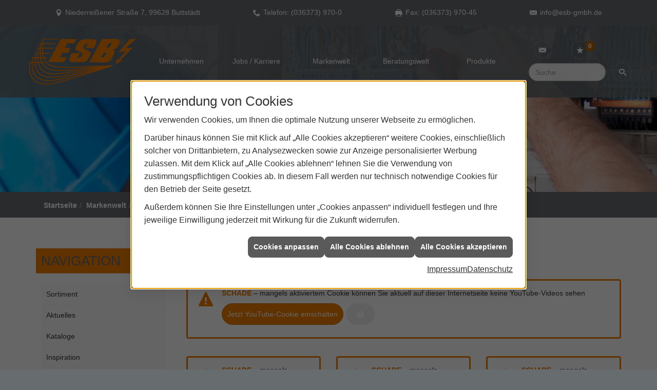

--- FILE ---
content_type: text/html; charset=utf-8
request_url: https://www.esb-gmbh.de/marke_hersteller_produkte/rademacher/videos
body_size: 8973
content:
<!DOCTYPE html><html lang="de"><head><title>Videos von Rademacher - Elektro-Stahlbau Buttstädt</title><meta name="Content-Type" content="text/html;charset=utf-8"/><meta name="description" content="Hier finden Sie Videobeiträge mit Produktvorstellungen und anderen interessanten Themen von Rademacher."/><meta name="robots" content="index, follow"/><meta name="keywords" content="Elektriker,Buttstädt,Elektro-Stahlbau Buttstädt,Lampen,Bewegungsmelder,Alarmanlagen,Steckdosen,Elektro,Installation,Zeitschaltuhr,Adapter,Elektronik,Elektrotechnik,Lichtschalter,Nachtlicht,Elektroinstallation,Tischlampen,Brandschutz,Stromzähler,Solarenergie,steckdose,Installateur,Wasserzähler,Solarzelle,Steckdosenleiste,Wechselschalter,Dimmer,Zählerschrank,Solarzellen,Solarmodule,Nachtstrom,Elektroinstallateur,Elektrogeräte,Taster,Steckverbinder,Temperaturregler,Drehstromzähler,Solarmodul,Netzwerktechnik,Steckdosenadapter,Elektrohandel,Stromversorgung,Solartechnik,Elektroplanung,Hausinstallation,Wohnraumleuchten,Elektroinstallationen,Stromleitungen,Elektroanlagen, Rademacher, Video, Videos, Mediathek "/><meta name="revisit-after" content="28 days"/><meta name="google-site-verification" content="WbfkGPp3adgaJdu5qHqECKzORt05dtwL92ezDSOt5bk"/><meta name="company" content="Elektro-Stahlbau Buttstädt"/><meta name="date" content="2026-01-16"/><meta property="og:type" content="website"/><meta property="og:locale" content="de-DE"/><meta property="og:site_name" content="Elektro-Stahlbau Buttstädt GmbH | Elektro | Buttstädt"/><meta property="og:url" content="https://www.esb-gmbh.de/marke_hersteller_produkte/rademacher/videos"/><meta property="article:published_time" content="2025-07-03T16:38:50"/><meta property="og:image" content="https://www.esb-gmbh.de/scripts/get.aspx?media=/config/theme/og-image.png"/><meta property="og:image:secure_url" content="https://www.esb-gmbh.de/scripts/get.aspx?media=/config/theme/og-image.png"/><meta property="og:title" content=" Videos von Rademacher"/><meta property="twitter:title" content=" Videos von Rademacher"/><meta property="twitter:card" content="summary"/><meta property="og:description" content="Hier finden Sie Videobeiträge mit Produktvorstellungen und anderen interessanten Themen von Rademacher."/><meta property="twitter:description" content="Hier finden Sie Videobeiträge mit Produktvorstellungen und anderen interessanten Themen von Rademacher."/><link href="https://www.esb-gmbh.de/marke_hersteller_produkte/rademacher/videos" rel="canonical"/><link href="https://www.esb-gmbh.de/scripts/get.aspx?media=/config/theme/apple-touch-icon.png" rel="apple-touch-icon"/><link href="https://www.esb-gmbh.de/scripts/get.aspx?media=/config/theme/favicon.ico" rel="shortcut icon" type="image/x-icon"/><link href="/scripts/get.aspx?media=/config/theme/css/include.min.css&v=06012026191358" rel="stylesheet" type="text/css"/><script type="application/ld+json">{"@context":"http://schema.org","@type":"LocalBusiness","name":"Elektro-Stahlbau Buttstädt GmbH","image":"www.esb-gmbh.de/media/config/theme/logo.png","@id":"www.esb-gmbh.de","url":"www.esb-gmbh.de","telephone":"(036373) 970-0","email":"info@esb-gmbh.de","address":{"@type":"PostalAddress","streetAddress":"Niederreißener Straße 7","addressLocality":"Buttstädt","postalCode":"99628","addressCountry":"DE"},"geo":{"@type":"GeoCoordinates","latitude":"51.1248","longitude":"11.4156"},"sameAs":[]}</script></head><body class="body_layout layout_main" data-active-content-q="/marke_hersteller_produkte/rademacher/videos" data-active-audience-q="kein" data-is-bot="true"><!-- IP = 20 --><!-- SID = nl0tvvpnbcidbshscisqzsbp --><!-- ShopID = 10011209 (-321) --><!-- AppMode = offline --><!-- Loc = 1 --><!-- Page generated = 16.01.2026 09:19:43 --><!-- Page rendering = 297 --><!-- Cached = False -->
 <a href="/scripts/kontakt/mail.aspx" rel="nofollow" style="display:none">Kontakt</a> 
<div class="visible-print"></div><nav class="mm-theme-own mm-panel hidden-md hidden-lg hidden-print" id="mobile_menu"></nav><div class="layout_wrapper" id="b2top"><header class="hidden-print" id="layout_header"><div><div class="hidden-print" id="header_wrapper"><div class="row"><div class="logo_top"><a href="/home.aspx" target="_self" title="Zur Startseite"><picture class="responsiveImageQ marginQ-right"><template class="sourceQ" data-src="https://www.esb-gmbh.de/scripts/get.aspx?media=/config/theme/logo.png" data-startwidth="" data-focus-x="0" data-focus-y="0" data-fancy="false" data-previewcode="600,245,ffff22,fed003,febe07,ffff1a,ffff33,fefd09,fee518,ffff2b,ffff4f,ffff1d,fefe3b,fefe4e,ffff47,ffff3e,ffff66,ffff66"></template><img src="data:image/svg+xml,%3Csvg%20xmlns%3D%27http%3A%2F%2Fwww.w3.org%2F2000%2Fsvg%27%20width%3D%27600%27%20height%3D%27245%27%20viewBox%3D%270%200%20600%20245%27%3E%3Cdefs%3E%3Cfilter%20id%3D%27blur%27%20width%3D%27200%27%20height%3D%27200%27%3E%3CfeGaussianBlur%20in%3D%27SourceGraphic%27%20stdDeviation%3D%2710%27%2F%3E%3C%2Ffilter%3E%3C%2Fdefs%3E%3Csvg%20viewBox%3D%270%200%20200%20200%27%20preserveAspectRatio%3D%27none%20meet%27%20version%3D%271.1%27%3E%3Cg%20filter%3D%27url(%23blur)%27%3E%3Crect%20x%3D%270%27%20y%3D%270%27%20width%3D%2750px%27%20height%3D%2750px%27%20fill%3D%27%23ffff22%27%2F%3E%3Crect%20x%3D%2750%27%20y%3D%270%27%20width%3D%2750px%27%20height%3D%2750px%27%20fill%3D%27%23fed003%27%2F%3E%3Crect%20x%3D%27100%27%20y%3D%270%27%20width%3D%2750px%27%20height%3D%2750px%27%20fill%3D%27%23febe07%27%2F%3E%3Crect%20x%3D%27150%27%20y%3D%270%27%20width%3D%2750px%27%20height%3D%2750px%27%20fill%3D%27%23ffff1a%27%2F%3E%3Crect%20x%3D%270%27%20y%3D%2750%27%20width%3D%2750px%27%20height%3D%2750px%27%20fill%3D%27%23ffff33%27%2F%3E%3Crect%20x%3D%2750%27%20y%3D%2750%27%20width%3D%2750px%27%20height%3D%2750px%27%20fill%3D%27%23fefd09%27%2F%3E%3Crect%20x%3D%27100%27%20y%3D%2750%27%20width%3D%2750px%27%20height%3D%2750px%27%20fill%3D%27%23fee518%27%2F%3E%3Crect%20x%3D%27150%27%20y%3D%2750%27%20width%3D%2750px%27%20height%3D%2750px%27%20fill%3D%27%23ffff2b%27%2F%3E%3Crect%20x%3D%270%27%20y%3D%27100%27%20width%3D%2750px%27%20height%3D%2750px%27%20fill%3D%27%23ffff4f%27%2F%3E%3Crect%20x%3D%2750%27%20y%3D%27100%27%20width%3D%2750px%27%20height%3D%2750px%27%20fill%3D%27%23ffff1d%27%2F%3E%3Crect%20x%3D%27100%27%20y%3D%27100%27%20width%3D%2750px%27%20height%3D%2750px%27%20fill%3D%27%23fefe3b%27%2F%3E%3Crect%20x%3D%27150%27%20y%3D%27100%27%20width%3D%2750px%27%20height%3D%2750px%27%20fill%3D%27%23fefe4e%27%2F%3E%3Crect%20x%3D%270%27%20y%3D%27150%27%20width%3D%2750px%27%20height%3D%2750px%27%20fill%3D%27%23ffff47%27%2F%3E%3Crect%20x%3D%2750%27%20y%3D%27150%27%20width%3D%2750px%27%20height%3D%2750px%27%20fill%3D%27%23ffff3e%27%2F%3E%3Crect%20x%3D%27100%27%20y%3D%27150%27%20width%3D%2750px%27%20height%3D%2750px%27%20fill%3D%27%23ffff66%27%2F%3E%3Crect%20x%3D%27150%27%20y%3D%27150%27%20width%3D%2750px%27%20height%3D%2750px%27%20fill%3D%27%23ffff66%27%2F%3E%3C%2Fg%3E%3C%2Fsvg%3E%3C%2Fsvg%3E" alt="ESB"></picture></a></div><div class="header_icons  hidden-sm hidden-md hidden-lg" id="mobilem"><div class="header_mm"><a class="hidden-md hidden-lg iconSetQ iconSetQ-navigation" id="mobile_menu_trigger" href="#mobile_menu" target="_self" title="Menü"><span></span><span></span><span></span></a></div></div><div class="main_menu hidden-xs hidden-sm hidden-print"><nav><div class="insertcontent"><ul><li class="dropdown_item single"><span title="Unternehmen">Unternehmen</span><div class="dropdown_content"><ul role="menu"   data-listing="standard"><li role="none"  ><a role="menuitem"   href="/unternehmen/elektro/ueber_uns" title="Über uns">Über uns</a></li><li role="none"  ><a role="menuitem"   href="/unternehmen/elektro/firmenchronik" title="Firmenchronik">Firmenchronik</a></li><li role="none"  ><a role="menuitem"   href="/unternehmen/elektro/leistungen" title="Leistungen">Leistungen</a></li><li role="none"  ><a role="menuitem"   href="/unternehmen/elektro/referenzen" title="Referenzen">Referenzen</a></li><li role="none"  ><a role="menuitem"   href="/unternehmen/elektro/kontakt" title="Kontakt">Kontakt</a></li><li role="none"  ><a role="menuitem"   href="/unternehmen/elektro/recruiting" title="Stellenangebote">Stellenangebote</a></li><li role="none"  ><a role="menuitem"   href="/unternehmen/elektro/malvorlagen" title="Malvorlagen">Malvorlagen</a></li><li role="none"  ><a role="menuitem"   href="/unternehmen/elektro/stammkundeninfo" title="Stammkunden-Info">Stammkun&shy;den-Info</a></li><li role="none"  ><a role="menuitem"   href="/unternehmen/elektro/kundendienstanfrage" title="Kundendienstanfrage">Kundendienstanfrage</a></li></ul></div></li><li><a href="/unternehmen/elektro/recruiting" target="_self" rel="noreferrer" title="Jobs / Karriere">Jobs / Karriere</a></li><li><a href="/marke_hersteller_produkte" target="_self" title="Markenwelt">Markenwelt</a></li><li class="dropdown_item multi"><span title="Beratungswelt">Beratungswelt</span><div class="dropdown_content"><div class="tabQ panel-group dropdown_tabs" data-showonstart=""><ul class="nav nav-tabs" role="tablist"></ul><div class="tab-content"><div class="tabItemQ tab-pane" data-headline="Elektrotechnik" role="tabpanel"><ul class="menuFirstLevel"><li><a href="/elektro" target="_self" title="Beratungswelt Privat" data-zielgruppe="privat">Privat</a><ul role="menu"   data-listing="standard" data-zielgruppe="privat"><li role="none"  ><a role="menuitem"   href="/elektro/anwendungen" title="Tools">Tools</a></li><li role="none"  ><a role="menuitem"   href="/elektro/barrierefrei_wohnen" title="Barrierefrei Wohnen">Barrierefrei Wohnen</a></li><li role="none"  ><a role="menuitem"   href="/elektro/beleuchtung" title="Beleuchtung">Beleuchtung</a></li><li role="none"  ><a role="menuitem"   href="/elektro/elektroinstallation" title="Elektroinstallation">Elektro&shy;installation</a></li><li role="none"  ><a role="menuitem"   href="/elektro/elektromobilitaet" title="Elektromobilität">Elektro&shy;mobilität</a></li><li role="none"  ><a role="menuitem"   href="/elektro/energiemanagement" title="Energiemanagement">Energiemanagement</a></li><li role="none"  ><a role="menuitem"   href="/elektro/erneuerbare_energien" title="Erneuerbare Energien">Erneuerbare Energien</a></li><li role="none"  ><a role="menuitem"   href="/elektro/foerdermittel" title="Förderungen + Zuschüsse">Förderungen + Zuschüsse</a></li><li role="none"  ><a role="menuitem"   href="/elektro/kommunikation-multimedia" title="Kommunikationstechnik">Kommu&shy;nikations&shy;technik</a></li><li role="none"  ><a role="menuitem"   href="/elektro/news-innovationen" title="News">News</a></li><li role="none"  ><a role="menuitem"   href="/elektro/photovoltaik" title="Photovoltaik">Photovoltaik</a></li><li role="none"  ><a role="menuitem"   href="/elektro/sicherheitstechnik" title="Sicherheitstechnik">Sicherheitstechnik</a></li><li role="none"  ><a role="menuitem"   href="/elektro/smart_home" title="Smart Home">Smart Home</a></li><li role="none"  ><a role="menuitem"   href="/elektro/tv-sat-empfangstechnik" title="TV + Empfang">TV + Empfang</a></li></ul></li><li><a href="/elektro" target="_self" title="Beratungswelt Gewerblich" data-zielgruppe="gewerblich">Gewerblich</a><ul role="menu"   data-listing="standard" data-zielgruppe="gewerblich"><li role="none"  ><a role="menuitem"   href="/elektro/anwendungen" title="Tools">Tools</a></li><li role="none"  ><a role="menuitem"   href="/elektro/beleuchtung" title="Beleuchtung">Beleuchtung</a></li><li role="none"  ><a role="menuitem"   href="/elektro/elektroinstallation" title="Elektroinstallation">Elektro&shy;installation</a></li><li role="none"  ><a role="menuitem"   href="/elektro/elektromobilitaet" title="Elektromobilität">Elektro&shy;mobilität</a></li><li role="none"  ><a role="menuitem"   href="/elektro/energiemanagement" title="Energiemanagement">Energiemanagement</a></li><li role="none"  ><a role="menuitem"   href="/elektro/erneuerbare_energien" title="Erneuerbare Energien">Erneuerbare Energien</a></li><li role="none"  ><a role="menuitem"   href="/elektro/foerdermittel" title="Förderungen + Zuschüsse">Förderungen + Zuschüsse</a></li><li role="none"  ><a role="menuitem"   href="/elektro/kommunikation-multimedia" title="Kommunikationstechnik">Kommu&shy;nikations&shy;technik</a></li><li role="none"  ><a role="menuitem"   href="/elektro/photovoltaik" title="Photovoltaik">Photovoltaik</a></li><li role="none"  ><a role="menuitem"   href="/elektro/sicherheitstechnik" title="Sicherheitstechnik">Sicherheitstechnik</a></li><li role="none"  ><a role="menuitem"   href="/elektro/smart_building" title="Smart Building">Smart Building</a></li><li role="none"  ><a role="menuitem"   href="/elektro/tv-sat-empfangstechnik" title="TV + Empfang">TV + Empfang</a></li><li role="none"  ><a role="menuitem"   href="/elektro/verkehrstechnik" title="Signalanlagentechnik">Signalanlagentechnik</a></li></ul></li><li><a href="/elektro" target="_self" title="Beratungswelt" data-zielgruppe="architekt">Planer</a><ul role="menu"   data-listing="standard" data-zielgruppe="architekt"><li role="none"  ><a role="menuitem"   href="/elektro/anwendungen" title="Tools">Tools</a></li><li role="none"  ><a role="menuitem"   href="/elektro/architekt-handwerkspartner-beleuchtung" title="Beleuchtungskompetenz">Beleuchtungskompetenz</a></li><li role="none"  ><a role="menuitem"   href="/elektro/architekt-handwerkspartner-elektroinstallation" title="Elektrokompetenz">Elektrokompetenz</a></li><li role="none"  ><a role="menuitem"   href="/elektro/architekt-handwerkspartner-smart_home" title="Smart Building Kompetenz">Smart Building Kompetenz</a></li><li role="none"  ><a role="menuitem"   href="/elektro/elektroinspiration" title="Elektroinspirationen">Elektro&shy;inspirationen</a></li><li role="none"  ><a role="menuitem"   href="/elektro/foerdermittel" title="Förderungen + Zuschüsse">Förderungen + Zuschüsse</a></li><li role="none"  ><a role="menuitem"   href="/elektro/lichtimpressionen" title="Lichtimpressionen">Lichtimpressionen</a></li><li role="none"  ><a role="menuitem"   href="/elektro/news-innovationen" title="News">News</a></li><li role="none"  ><a role="menuitem"   href="/elektro/photovoltaik" title="Photovoltaik">Photovoltaik</a></li><li role="none"  ><a role="menuitem"   href="/elektro/zusammenarbeit" title="Zusammenarbeit mit uns">Zusammenarbeit mit uns</a></li></ul></li></ul></div></div></div><div class="clearfix"></div></div></li><li><a href="/shop" target="_self" title="Produkte">Produkte</a><div class="clearfix"></div></li></ul><div class="clearfix"></div></div></nav></div><div class="icons hidden-print"><div class="header_icons hidden-md hidden-lg"><div class="contact_icon"><a class="iconSetQ iconSetQ-smartphone" href="tel:(036373)970-0" title="Telefon"></a></div></div><div class="header_icons"><div class="contact_icon"><a class="iconSetQ iconSetQ-mail" title="E-Mail" data-q-uncrypt="105:110:102:111:64:101:115:98:45:103:109:98:104:46:100:101"></a></div></div><div class="header_icons"><div class="insertmerklisteansehen"><a href="#" title="Ihre Merkliste" data-q-trigger="ieQ.system.window.open" data-q-url="/unternehmen/elektro/merkliste?hdModus=" data-q-windowname="_self"><span class="iconSetQ iconSetQ-notelist-view"></span><span class="badge" title="Ihre Merkliste" data-q-mlcount="true" data-count="0">0</span></a></div></div><div class="header_icons"></div><div class="header_icons sbox"><div class="header_search_drop"><div id="header_search_form"><form action="/scripts/csearch.aspx" id="csuche" name="csuche" data-q-show-pending-on="submit" method=get enctype=multipart/form-data role="search"    ><div class="input-group"><input class="form-control form-control" aria-label="Webseite durchsuchen"   placeholder="Suche" maxlength="200" title="Ihre Suche" id="suchbgr" name="suchbgr" type="text"/><input class="form-control" aria-label="Webseite durchsuchen"   value="HBPCM" id="SearchSpecs" name="SearchSpecs" type="hidden"/><input class="form-control" aria-label="Webseite durchsuchen"   value="false" id="ShowSpecs" name="ShowSpecs" type="hidden"/><input class="form-control" aria-label="Webseite durchsuchen"   value="5" id="DefCount" name="DefCount" type="hidden"/><input class="form-control" aria-label="Webseite durchsuchen"   value="HBPCM" id="ResOrder" name="ResOrder" type="hidden"/><div class="input-group-btn"><button class="btn btn-primary iconSetQ iconSetQ-search" id="sub" title="Suchen" type="submit"><span class="sr-only">Suchen</span></button></div></div></form></div><a class="header_search" href="#" target="_self" title="Suchfeld aufklappen"><span class="open_search iconSetQ iconSetQ-search"></span></a></div></div><div class="header_icons  hidden-xs hidden-md hidden-lg" id="mobilem"><div class="header_mm"><a class="hidden-md hidden-lg iconSetQ iconSetQ-navigation" id="mobile_menu_trigger" href="#mobile_menu" target="_self" title="Menü"><span></span><span></span><span></span></a></div></div></div></div></div><div class="hidden-xs hidden-sm hidden-print" id="layout_contact_fixed"><div class="container"><div class="f_ort"><span class="iconSetQ iconSetQ-location">Niederreißener Straße 7, 99628 Buttstädt</span></div><div class="f_tel"><span class="hidden-md hidden-lg iconSetQ iconSetQ-phone"><div class="insertfirmendaten" data-trennzeichen="umbruch"><div class="insertfirmendaten_item insertfirmendaten_phone"><span class="insertfirmendaten_label">Telefon:</span><span class="insertfirmendaten_value"><a href="tel:(036373)970-0" title="(036373) 970-0">(036373) 970-0</a></span></div></div></span><span class="hidden-xs hidden-sm iconSetQ iconSetQ-phone"><div class="insertfirmendaten" data-trennzeichen="umbruch"><div class="insertfirmendaten_item insertfirmendaten_phone"><span class="insertfirmendaten_label">Telefon:</span><span class="insertfirmendaten_value">(036373) 970-0</span></div></div></span></div><div class="f_tel hidden-md"><span class="iconSetQ iconSetQ-fax"><div class="insertfirmendaten" data-trennzeichen="umbruch"><div class="insertfirmendaten_item insertfirmendaten_fax"><span class="insertfirmendaten_label">Fax:</span><span class="insertfirmendaten_value">(036373) 970-45</span></div></div></span></div><div class="f_mail"><span class="iconSetQ iconSetQ-mail"><div class="insertfirmendaten" data-trennzeichen="umbruch"><div class="insertfirmendaten_item insertfirmendaten_mail"><span class="insertfirmendaten_value"><a title="E-Mail" data-q-trigger="ieQ.system.helper.uncrypt" data-q-uncrypt="105:110:102:111:64:101:115:98:45:103:109:98:104:46:100:101">dgisnef.bmbheo@-</a></span></div></div></span></div><div class="f_b2top"><a class="b2top" href="#" target="_self" title="Zum Seitenanfang"><span class="iconSetQ iconSetQ-arrow-up"></span></a></div></div></div><div class="clearfix"></div></div></header><div id="layout_content"><div class="sub_slider hidden-print" id="layout_slider"><div class="container-fluid"><div class="sliderQ sliderQ-modeHorizontal sliderQ-innerControls sliderQ-fullPager sliderQ-noThumbnails sliderQ-autoStart" data-speed="8000"><div class="sliderItemQ"><div class="responsiveCenteredQ "><picture class="responsiveImageQ"><template class="sourceQ" data-src="/media/config/theme/layout/include/sub_slider/sslider_01l.jpg" data-startwidth="992" data-focus-x="0.5" data-focus-y="0.5" data-fancy="false" data-previewcode="1840,375,8cb5cc,919ba7,9d969b,b5b2b3,75b6d8,8191a2,9f9295,adaaab,64b7e0,79899c,a18e91,a7a3a4,59b8e5,788596,a58e8e,a29d9f"></template><template class="sourceQ" data-src="/media/config/theme/layout/include/sub_slider/sslider_01m.jpg" data-startwidth="0" data-focus-x="0.5" data-focus-y="0.5" data-fancy="false" data-previewcode="992,202,8cb5cc,8d99a7,968e93,a8a3a2,75b6d8,7c8ea1,9a8c90,a59e9e,64b8e1,74879b,a08b8d,a69b9a,59b8e5,738294,a38a8c,a99b98"></template><img src="data:image/svg+xml,%3Csvg%20xmlns%3D%27http%3A%2F%2Fwww.w3.org%2F2000%2Fsvg%27%20width%3D%271840%27%20height%3D%27375%27%20viewBox%3D%270%200%201840%20375%27%3E%3Cdefs%3E%3Cfilter%20id%3D%27blur%27%20width%3D%27200%27%20height%3D%27200%27%3E%3CfeGaussianBlur%20in%3D%27SourceGraphic%27%20stdDeviation%3D%2710%27%2F%3E%3C%2Ffilter%3E%3C%2Fdefs%3E%3Csvg%20viewBox%3D%270%200%20200%20200%27%20preserveAspectRatio%3D%27none%20meet%27%20version%3D%271.1%27%3E%3Cg%20filter%3D%27url(%23blur)%27%3E%3Crect%20x%3D%270%27%20y%3D%270%27%20width%3D%2750px%27%20height%3D%2750px%27%20fill%3D%27%238cb5cc%27%2F%3E%3Crect%20x%3D%2750%27%20y%3D%270%27%20width%3D%2750px%27%20height%3D%2750px%27%20fill%3D%27%23919ba7%27%2F%3E%3Crect%20x%3D%27100%27%20y%3D%270%27%20width%3D%2750px%27%20height%3D%2750px%27%20fill%3D%27%239d969b%27%2F%3E%3Crect%20x%3D%27150%27%20y%3D%270%27%20width%3D%2750px%27%20height%3D%2750px%27%20fill%3D%27%23b5b2b3%27%2F%3E%3Crect%20x%3D%270%27%20y%3D%2750%27%20width%3D%2750px%27%20height%3D%2750px%27%20fill%3D%27%2375b6d8%27%2F%3E%3Crect%20x%3D%2750%27%20y%3D%2750%27%20width%3D%2750px%27%20height%3D%2750px%27%20fill%3D%27%238191a2%27%2F%3E%3Crect%20x%3D%27100%27%20y%3D%2750%27%20width%3D%2750px%27%20height%3D%2750px%27%20fill%3D%27%239f9295%27%2F%3E%3Crect%20x%3D%27150%27%20y%3D%2750%27%20width%3D%2750px%27%20height%3D%2750px%27%20fill%3D%27%23adaaab%27%2F%3E%3Crect%20x%3D%270%27%20y%3D%27100%27%20width%3D%2750px%27%20height%3D%2750px%27%20fill%3D%27%2364b7e0%27%2F%3E%3Crect%20x%3D%2750%27%20y%3D%27100%27%20width%3D%2750px%27%20height%3D%2750px%27%20fill%3D%27%2379899c%27%2F%3E%3Crect%20x%3D%27100%27%20y%3D%27100%27%20width%3D%2750px%27%20height%3D%2750px%27%20fill%3D%27%23a18e91%27%2F%3E%3Crect%20x%3D%27150%27%20y%3D%27100%27%20width%3D%2750px%27%20height%3D%2750px%27%20fill%3D%27%23a7a3a4%27%2F%3E%3Crect%20x%3D%270%27%20y%3D%27150%27%20width%3D%2750px%27%20height%3D%2750px%27%20fill%3D%27%2359b8e5%27%2F%3E%3Crect%20x%3D%2750%27%20y%3D%27150%27%20width%3D%2750px%27%20height%3D%2750px%27%20fill%3D%27%23788596%27%2F%3E%3Crect%20x%3D%27100%27%20y%3D%27150%27%20width%3D%2750px%27%20height%3D%2750px%27%20fill%3D%27%23a58e8e%27%2F%3E%3Crect%20x%3D%27150%27%20y%3D%27150%27%20width%3D%2750px%27%20height%3D%2750px%27%20fill%3D%27%23a29d9f%27%2F%3E%3C%2Fg%3E%3C%2Fsvg%3E%3C%2Fsvg%3E" alt="Sliderbild Elektroinstallation"></picture></div><div class="layout_wrapper"></div></div></div></div></div><div><nav class="hidden-print"><div class="insertbreadcrumb" aria-label="Breadcrumb"  ><ol class="breadcrumb"><li><a href="https://www.esb-gmbh.de" rel="noreferrer">Startseite</a></li><li><a href="/marke_hersteller_produkte" rel="noreferrer">Markenwelt</a></li><li><a href="/marke_hersteller_produkte/rademacher" rel="noreferrer">RADEMACHER</a></li><li class="active" aria-current="page"  >Videos</li></ol></div></nav></div><main id="layout_wrapper"><div class="container"><div id="layout_main"><div class="row"><div class="hidden-xs hidden-sm hidden-print col-xs-12 col-sm-12 col-md-3 col-lg-3" id="rowswitch"><h4>Navigation</h4><div class="insertlisting"><ul role="menu"   data-listing="standard"><li role="none"  ><a role="menuitem"   href="/marke_hersteller_produkte/rademacher/produkte" title="Sortiment ">Sortiment </a></li><li role="none"  ><a role="menuitem"   href="/marke_hersteller_produkte/rademacher/neuheiten" title="Aktuelles ">Aktuelles </a></li><li role="none"  ><a role="menuitem"   href="/marke_hersteller_produkte/rademacher/katalog" title="Kataloge">Kataloge</a></li><li role="none"  ><a role="menuitem"   href="/marke_hersteller_produkte/rademacher/inspiration" title="Inspiration">Inspiration</a></li><li role="none"  ><a role="menuitem"   href="/marke_hersteller_produkte/rademacher/apps" title="Apps">Apps</a></li></ul></div></div><div class="print_fullwidth sublayout-shop-main-col-print col-xs-12 col-sm-12 col-md-9 col-lg-9"><span class="pull-right aktionsbutn hidden-print"></span><div class="clearfix"></div>

<article><div class="row contentWidthQ"><div class="containerQ"><div class="col-xs-12 col-sm-12 col-md-12 col-lg-12"><h1>Videos von Rademacher</h1><div class="youtubeWrapper aspectQ16x9"><iframe class="youtubeQ" data-src="https://www.youtube-nocookie.com/embed/Nsswdq8PxTg?rel=0" allowfullscreen></iframe></div></div></div></div><div class="spacerQ" aria-hidden="true"  ></div><div class="row equalHeightQ contentWidthQ"><div class="containerQ"><div class="marginQ-bottom col-xs-12 col-sm-4 col-md-4 col-lg-4"><div class="youtubeWrapper aspectQ16x9"><iframe class="youtubeQ" data-src="https://www.youtube-nocookie.com/embed/C8rPOZdw7lQ?rel=0" allowfullscreen></iframe></div></div><div class="marginQ-bottom col-xs-12 col-sm-4 col-md-4 col-lg-4"><div class="youtubeWrapper aspectQ16x9"><iframe class="youtubeQ" data-src="https://www.youtube-nocookie.com/embed/dq1hmlLSJdk?rel=0" allowfullscreen></iframe></div></div><div class="marginQ-bottom col-xs-12 col-sm-4 col-md-4 col-lg-4"><div class="youtubeWrapper aspectQ16x9"><iframe class="youtubeQ" data-src="https://www.youtube-nocookie.com/embed/BxWqTTigPCM?rel=0" allowfullscreen></iframe></div></div><div class="marginQ-bottom col-xs-12 col-sm-4 col-md-4 col-lg-4"><div class="youtubeWrapper aspectQ16x9"><iframe class="youtubeQ" data-src="https://www.youtube-nocookie.com/embed/5fOgQBS3t7g?rel=0" allowfullscreen></iframe></div></div><div class="marginQ-bottom col-xs-12 col-sm-4 col-md-4 col-lg-4"><div class="youtubeWrapper aspectQ16x9"><iframe class="youtubeQ" data-src="https://www.youtube-nocookie.com/embed/tOLElaOrAgw?rel=0" allowfullscreen></iframe></div></div><div class="marginQ-bottom col-xs-12 col-sm-4 col-md-4 col-lg-4"><div class="youtubeWrapper aspectQ16x9"><iframe class="youtubeQ" data-src="https://www.youtube-nocookie.com/embed/WbDTY3XefQE?rel=0" allowfullscreen></iframe></div></div><div class="marginQ-bottom col-xs-12 col-sm-4 col-md-4 col-lg-4"><div class="youtubeWrapper aspectQ16x9"><iframe class="youtubeQ" data-src="https://www.youtube-nocookie.com/embed/kmNoXkQBwAc?rel=0" allowfullscreen></iframe></div></div><div class="marginQ-bottom col-xs-12 col-sm-4 col-md-4 col-lg-4"><div class="youtubeWrapper aspectQ16x9"><iframe class="youtubeQ" data-src="https://www.youtube-nocookie.com/embed/oElaJ6AWgcM?rel=0" allowfullscreen></iframe></div></div><div class="marginQ-bottom col-xs-12 col-sm-4 col-md-4 col-lg-4"><div class="youtubeWrapper aspectQ16x9"><iframe class="youtubeQ" data-src="https://www.youtube-nocookie.com/embed/ZXl9_4P-7jg?rel=0" allowfullscreen></iframe></div></div><div class="marginQ-bottom col-xs-12 col-sm-4 col-md-4 col-lg-4"><div class="youtubeWrapper aspectQ16x9"><iframe class="youtubeQ" data-src="https://www.youtube-nocookie.com/embed/trT1ONDnGR0?rel=0" allowfullscreen></iframe></div></div><div class="marginQ-bottom col-xs-12 col-sm-4 col-md-4 col-lg-4"><div class="youtubeWrapper aspectQ16x9"><iframe class="youtubeQ" data-src="https://www.youtube-nocookie.com/embed/DKYrRUXO0Io?rel=0" allowfullscreen></iframe></div></div><div class="marginQ-bottom col-xs-12 col-sm-4 col-md-4 col-lg-4"><div class="youtubeWrapper aspectQ16x9"><iframe class="youtubeQ" data-src="https://www.youtube-nocookie.com/embed/3lahQg0h8V0?rel=0" allowfullscreen></iframe></div></div><div class="marginQ-bottom col-xs-12 col-sm-4 col-md-4 col-lg-4"><div class="youtubeWrapper aspectQ16x9"><iframe class="youtubeQ" data-src="https://www.youtube-nocookie.com/embed/zYd1mmQKTb8?rel=0" allowfullscreen></iframe></div></div><div class="marginQ-bottom col-xs-12 col-sm-4 col-md-4 col-lg-4"><div class="youtubeWrapper aspectQ16x9"><iframe class="youtubeQ" data-src="https://www.youtube-nocookie.com/embed/l4OnaK3NBmo?rel=0" allowfullscreen></iframe></div></div><div class="marginQ-bottom col-xs-12 col-sm-4 col-md-4 col-lg-4"><div class="youtubeWrapper aspectQ16x9"><iframe class="youtubeQ" data-src="https://www.youtube-nocookie.com/embed/7Z04qJ7YTLU?rel=0" allowfullscreen></iframe></div></div><div class="marginQ-bottom col-xs-12 col-sm-4 col-md-4 col-lg-4"><div class="youtubeWrapper aspectQ16x9"><iframe class="youtubeQ" data-src="https://www.youtube-nocookie.com/embed/FLxus6nO1C0?rel=0" allowfullscreen></iframe></div></div><div class="marginQ-bottom col-xs-12 col-sm-4 col-md-4 col-lg-4"><div class="youtubeWrapper aspectQ16x9"><iframe class="youtubeQ" data-src="https://www.youtube-nocookie.com/embed/wOeUyLe2vLE?rel=0" allowfullscreen></iframe></div></div><div class="marginQ-bottom col-xs-12 col-sm-4 col-md-4 col-lg-4"><div class="youtubeWrapper aspectQ16x9"><iframe class="youtubeQ" data-src="https://www.youtube-nocookie.com/embed/8TiviYRTBiM?rel=0" allowfullscreen></iframe></div></div></div></div><div class="spacerQ" aria-hidden="true"  ></div></article><div class="insertcontent"><div class="creatorreferenceconsultingworld"><p class="marginQ-top"><strong>HINWEIS:</strong> Verantwortlich für den Inhalt dieser Seite ist die ieQ-systems Elektro GmbH &amp; Co. KG</p></div></div>

</div></div></div></div></main></div><footer class="hidden-print" id="layout_footer"><div class="container-fluid"><div class="footer_content"><div class="layout_footer_top"><section><div class="row equalHeightQ equalHeightQ-spacer contentWidthQ"><div class="containerQ"><div class="f_kontakt col-xs-12 col-sm-6 col-md-6 col-lg-4"><h4>Kontakt</h4><div class="insertfirmendaten" data-trennzeichen="umbruch"><div class="insertfirmendaten_item insertfirmendaten_nameimpressum"><span class="insertfirmendaten_value">Elektro-Stahlbau Buttstädt GmbH</span></div><div class="insertfirmendaten_item insertfirmendaten_street"><span class="insertfirmendaten_value">Niederreißener Straße 7</span></div><div class="insertfirmendaten_item insertfirmendaten_postalcity"><span class="insertfirmendaten_value">99628 Buttstädt</span></div></div><div class="spacerQ" aria-hidden="true"  ></div><div class="hidden-md hidden-lg"><div class="insertfirmendaten" data-trennzeichen="umbruch"><div class="insertfirmendaten_item insertfirmendaten_phone"><span class="insertfirmendaten_label">Telefon:</span><span class="insertfirmendaten_value"><a href="tel:(036373)970-0" title="(036373) 970-0">(036373) 970-0</a></span></div></div></div><div class="hidden-xs hidden-sm" id="boxed_tel"><div class="insertfirmendaten" data-trennzeichen="umbruch"><div class="insertfirmendaten_item insertfirmendaten_phone"><span class="insertfirmendaten_label">Telefon:</span><span class="insertfirmendaten_value">(036373) 970-0</span></div></div></div><div class="insertfirmendaten" data-trennzeichen="umbruch"><div class="insertfirmendaten_item insertfirmendaten_fax"><span class="insertfirmendaten_label">Fax:</span><span class="insertfirmendaten_value">(036373) 970-45</span></div><div class="insertfirmendaten_item insertfirmendaten_mail"><span class="insertfirmendaten_label">E-Mail:</span><span class="insertfirmendaten_value"><a title="E-Mail" data-q-trigger="ieQ.system.helper.uncrypt" data-q-uncrypt="105:110:102:111:64:101:115:98:45:103:109:98:104:46:100:101">si.nhgo@md-feebb</a></span></div></div></div><div class="f_oeffnugnszeiten col-xs-12 col-sm-6 col-md-6 col-lg-4"><h4>Öffnungszeiten</h4><div class="insertfirmendaten" data-trennzeichen=""><span class="insertfirmendaten_value"> <b>Montag - Freitag:</b></br>7:00 Uhr - 16:00 Uhr<b></span></div></div><div class="f_oeffnugnszeiten col-xs-12 col-sm-6 col-md-6 col-lg-4"><h4>Stammkunden-Info</h4><div class="insertcontent"><div class="teaserQ"><div class="teaserHeadlineQ"><h3>Stammkun&shy;den-Info</h3></div><div class="teaserImageQ" ><div class="responsiveCenteredQ "><picture class="responsiveImageQ"><template class="sourceQ" data-src="/media/de/unternehmen/newsletter_400x400.jpg" data-startwidth="0" data-focus-x="0.5" data-focus-y="0.5" data-fancy="" data-previewcode=""></template><template class="sourceQ" data-src="/media/de/unternehmen/newsletter_800x800.jpg" data-startwidth="400" data-focus-x="0.5" data-focus-y="0.5" data-fancy="" data-previewcode=""></template><img src="/media/config/system/loadingq.svg" alt="Stammkundeninfo"></picture></div></div><div class="teaserTextQ"><p>Sie wollen gern weiter in­for­miert blei­ben zu unseren Leis­tun­gen und An­ge­bo­ten? Wir halten Sie auf Wunsch regel­mäßig auf dem Lau­fen­den.</p></div><div class="teaserLinkQ"><a href="/unternehmen/elektro/stammkundeninfo" target="_self"><span>Mehr erfahren</span></a></div></div></div></div><div class="f_themen col-xs-12 col-sm-12 col-md-12 col-lg-12"><picture class="responsiveImageQ" title="Beleuchtung"><template class="sourceQ" data-src="/media/config/theme/layout/include/footer/footer_background_fullwidth.jpg" data-startwidth="" data-focus-x="0.5" data-focus-y="0.5" data-fancy="false" data-previewcode=""></template><img src="" title="Beleuchtung" alt="Beleuchtung"></picture></div></div></div></section></div><div class="layout_footer_bottom"><section><div class="row contentWidthQ"><div class="containerQ"><div class="col-xs-12 col-sm-12 col-md-12 col-lg-12"><div class="insertfooter"><ul class="list-inline"><li><a href="/home.aspx" rel="noreferrer"><small>Home</small></a></li><li><a href="/shop" rel="noreferrer"><small>Produkte</small></a></li><li><a href="/recht/impressum" rel="noreferrer"><small>Impressum</small></a></li><li><a href="/unternehmen/elektro/kontakt" rel="noreferrer"><small>Kontakt</small></a></li><li><a href="/recht/datenschutz" rel="noreferrer"><small>Datenschutz</small></a></li><li><a class="q0_a11y_nav" href="/sitemap" rel="noreferrer"><small>Sitemap</small></a></li><li><a class="open-cookieManagerQ" href="javascript:ieQ.cookie.showManager('md')" rel="noreferrer"><small>Verwaltung der Cookies</small></a></li></ul><p><span class="insertfooter_footnote"><small>© 16.01.2026 Elektro-Stahlbau Buttstädt GmbH | Elektro | Buttstädt </small></span></p></div></div></div></div></section></div></div></div></footer></div><script src="/scripts/get.aspx?media=/config/theme/js/include.min.js&v=14012026182438" type="text/javascript"></script></body></html>

--- FILE ---
content_type: text/css
request_url: https://www.esb-gmbh.de/scripts/get.aspx?media=/config/theme/css/include.min.css&v=06012026191358
body_size: 78587
content:
@charset "UTF-8";[data-q-targetid]{position:relative;margin:0;transition:margin .5s}[data-q-targetid].closed,[data-q-targetid].loading,[data-q-targetid].open{margin:20px 0}[data-q-targetid].prefilled{display:none}[data-q-targetid] .ajaxContainerContent{padding-top:20px;padding:20px 15px 15px;max-height:60vh;overflow-x:hidden;overflow-y:scroll}[data-q-targetid].open .ajaxContainerContent{border:1px solid #ccc;border-radius:4px}[data-q-targetid] .ajaxContainerToggler{position:absolute;right:.5em;top:0;font-size:2em;color:#d9534f;cursor:pointer;text-align:center;backface-visibility:hidden;transition:transform .5s}[data-q-targetid].open .ajaxContainerToggler{transform:rotateY(0)}[data-q-targetid].closed .ajaxContainerToggler{transform:rotateY(180deg)}.spinnerQ.bgQ{position:fixed;top:0;left:0;width:100vw;height:100vh;z-index:9998;display:block;background:rgba(0,0,0,.8)}.spinnerQ.spinner p{position:fixed;left:0;width:100%;text-align:center}.spinnerQ.spinner p:before{display:inline-block;max-width:75vw;content:attr(data-q-pending-label);font-weight:700}.spinnerQ.spinner{margin:-35px;width:70px;height:70px;top:50%;left:50%;position:fixed;text-align:center;font-size:12px;z-index:99999;color:#fff}.spinnerQ.spinner>div{width:18px;height:18px;background-color:#fff;border-radius:100%;display:inline-block;-webkit-animation:5s ease-in-out infinite both sk-bouncedelay;animation:5s ease-in-out infinite both sk-bouncedelay}.spinnerQ.spinner .bounce1{-webkit-animation-delay:-2s;animation-delay:-2s}.spinnerQ.spinner .bounce2{-webkit-animation-delay:-1s;animation-delay:-1s}@-webkit-keyframes sk-bouncedelay{0%,100%,80%{-webkit-transform:scale(0)}40%{-webkit-transform:scale(1)}}@keyframes sk-bouncedelay{0%,100%,80%{-webkit-transform:scale(0);transform:scale(0)}40%{-webkit-transform:scale(1);transform:scale(1)}}body>.ui-pnotify.q-ie-eol{z-index:10030}@media screen and (-ms-high-contrast:active),(-ms-high-contrast:none){body:before{position:fixed;content:"Dieser Browser wird nicht mehr unterstützt.";display:block;z-index:10030;font-weight:700;color:red;background:#f3f3f3;border:1px solid red;top:15px;left:15px;right:15px;text-align:center;padding:5vw}body.q-ie-eol:before{display:none}}.campaignQ.campaignQ-standard.betriebsferien .campaignQ-inner{position:relative}.campaignQ.campaignQ-standard.betriebsferien .campaignQ-inner>h3{top:8px;left:0;right:0;text-shadow:0 0 0 #000;background:inherit;font-size:1.95em;text-align:center;max-width:100%;color:#333;font-variant:small-caps}.campaignQ.campaignQ-standard.betriebsferien .campaignQ-inner>p{bottom:0;left:0;right:0;text-shadow:0 0 0 #000;background:inherit;font-size:1.4em;text-align:center;max-width:100%;color:#fff;font-variant:small-caps}.campaignQ.campaignQ-standard.betriebsferien .campaignQ-inner a{cursor:default}.campaignQ.campaignQ-standard.betriebsferien .campaignQ-inner::before{content:'';position:absolute;left:0;right:0;bottom:0;height:50%;background:linear-gradient(to bottom,rgba(0,0,0,0) 0,rgba(0,0,0,.65) 100%);z-index:1}.campaignQ a :focus-visible,.campaignQ a:focus{outline-offset:2px}.q0_a11y_cookieManagerQ[data-pnotify].pnotify{word-wrap:break-word;hyphens:auto;display:grid;grid-template-rows:auto 1fr auto;width:100%;color:#333;font-size:14px;line-height:1.6}@media screen and (max-width:991px){.q0_a11y_cookieManagerQ[data-pnotify].pnotify{bottom:0!important;top:auto!important}.q0_a11y_cookieManagerQ[data-pnotify].pnotify .pnotify-container{border-radius:8px 8px 0 0}}@media screen and (min-width:991px){.q0_a11y_cookieManagerQ[data-pnotify].pnotify{font-size:16px}.q0_a11y_cookieManagerQ[data-pnotify].pnotify .pnotify-container{border-radius:8px}}.q0_a11y_cookieManagerQ[data-pnotify].pnotify *{color:inherit}.q0_a11y_cookieManagerQ[data-pnotify].pnotify .pnotify-container{background-color:#fff;padding:20px 10px;left:50%;overflow-y:auto;max-height:90svh;transform:translateX(-50%)}.q0_a11y_cookieManagerQ[data-pnotify].pnotify .pnotify-container:focus-visible{outline:0}.q0_a11y_cookieManagerQ[data-pnotify].pnotify .pnotify-container.alert-warning{color:unset;border-color:unset}.q0_a11y_cookieManagerQ[data-pnotify].pnotify .pnotify-container.alert-warning hr{border-top-color:unset}.q0_a11y_cookieManagerQ[data-pnotify].pnotify .pnotify-container .pnotify-content{margin-left:0}.q0_a11y_cookieManagerQ[data-pnotify].pnotify .pnotify-container .pnotify-content:focus-visible{outline:0}.q0_a11y_cookieManagerQ[data-pnotify].pnotify .pnotify-container::-webkit-scrollbar{width:5px}.q0_a11y_cookieManagerQ[data-pnotify].pnotify .pnotify-container::-webkit-scrollbar-track{background:0 0}.q0_a11y_cookieManagerQ[data-pnotify].pnotify .pnotify-container::-webkit-scrollbar-thumb{background:#eee}@media screen and (min-width:768px){.q0_a11y_cookieManagerQ[data-pnotify].pnotify .pnotify-container{max-width:768px;padding:25px}}.q0_a11y_cookieManagerQ[data-pnotify].pnotify.pnotify.pnotify-with-icon .pnotify-content{margin:0}.q0_a11y_cookieManagerQ[data-pnotify].pnotify a:focus,.q0_a11y_cookieManagerQ[data-pnotify].pnotify a:focus-visible,.q0_a11y_cookieManagerQ[data-pnotify].pnotify button:focus,.q0_a11y_cookieManagerQ[data-pnotify].pnotify button:focus-visible,.q0_a11y_cookieManagerQ[data-pnotify].pnotify input:focus,.q0_a11y_cookieManagerQ[data-pnotify].pnotify input:focus-visible{outline:#000 solid 1px}.q0_a11y_cookieManagerQ[data-pnotify].pnotify section{margin:0}.q0_a11y_cookieManagerQ[data-pnotify].pnotify .btn,.q0_a11y_cookieManagerQ[data-pnotify].pnotify .btn-default,.q0_a11y_cookieManagerQ[data-pnotify].pnotify button{background-color:#5a5a5a;color:#fff;border-radius:8px;border:1px solid #5a5a5a;font-weight:700;padding:unset;padding:10px;line-height:1.4}.q0_a11y_cookieManagerQ[data-pnotify].pnotify .btn-default:focus,.q0_a11y_cookieManagerQ[data-pnotify].pnotify .btn-default:focus-visible,.q0_a11y_cookieManagerQ[data-pnotify].pnotify .btn-default:hover,.q0_a11y_cookieManagerQ[data-pnotify].pnotify .btn:focus,.q0_a11y_cookieManagerQ[data-pnotify].pnotify .btn:focus-visible,.q0_a11y_cookieManagerQ[data-pnotify].pnotify .btn:hover,.q0_a11y_cookieManagerQ[data-pnotify].pnotify button:focus,.q0_a11y_cookieManagerQ[data-pnotify].pnotify button:focus-visible,.q0_a11y_cookieManagerQ[data-pnotify].pnotify button:hover{color:#333;background-color:#ebebeb;border-color:#5a5a5a}.q0_a11y_cookieManagerQ[data-pnotify].pnotify .btn-default:not(.iconSetQ)::after,.q0_a11y_cookieManagerQ[data-pnotify].pnotify .btn-default:not(.iconSetQ)::before,.q0_a11y_cookieManagerQ[data-pnotify].pnotify .btn:not(.iconSetQ)::after,.q0_a11y_cookieManagerQ[data-pnotify].pnotify .btn:not(.iconSetQ)::before,.q0_a11y_cookieManagerQ[data-pnotify].pnotify button:not(.iconSetQ)::after,.q0_a11y_cookieManagerQ[data-pnotify].pnotify button:not(.iconSetQ)::before{content:none}.q0_a11y_cookieManagerQ[data-pnotify].pnotify a{color:#333;text-decoration:underline}.q0_a11y_cookieManagerQ[data-pnotify].pnotify a:focus,.q0_a11y_cookieManagerQ[data-pnotify].pnotify a:focus-visible,.q0_a11y_cookieManagerQ[data-pnotify].pnotify a:hover{color:#007a8a}.q0_a11y_cookieManagerQ[data-pnotify].pnotify .h1,.q0_a11y_cookieManagerQ[data-pnotify].pnotify .h2,.q0_a11y_cookieManagerQ[data-pnotify].pnotify .h3,.q0_a11y_cookieManagerQ[data-pnotify].pnotify .h4,.q0_a11y_cookieManagerQ[data-pnotify].pnotify h1,.q0_a11y_cookieManagerQ[data-pnotify].pnotify h2,.q0_a11y_cookieManagerQ[data-pnotify].pnotify h3,.q0_a11y_cookieManagerQ[data-pnotify].pnotify h4{padding:0;margin-top:20px;margin-bottom:10px;color:#333;font-weight:400}.q0_a11y_cookieManagerQ[data-pnotify].pnotify .h1::after,.q0_a11y_cookieManagerQ[data-pnotify].pnotify .h1::before,.q0_a11y_cookieManagerQ[data-pnotify].pnotify .h2::after,.q0_a11y_cookieManagerQ[data-pnotify].pnotify .h2::before,.q0_a11y_cookieManagerQ[data-pnotify].pnotify .h3::after,.q0_a11y_cookieManagerQ[data-pnotify].pnotify .h3::before,.q0_a11y_cookieManagerQ[data-pnotify].pnotify .h4::after,.q0_a11y_cookieManagerQ[data-pnotify].pnotify .h4::before,.q0_a11y_cookieManagerQ[data-pnotify].pnotify h1::after,.q0_a11y_cookieManagerQ[data-pnotify].pnotify h1::before,.q0_a11y_cookieManagerQ[data-pnotify].pnotify h2::after,.q0_a11y_cookieManagerQ[data-pnotify].pnotify h2::before,.q0_a11y_cookieManagerQ[data-pnotify].pnotify h3::after,.q0_a11y_cookieManagerQ[data-pnotify].pnotify h3::before,.q0_a11y_cookieManagerQ[data-pnotify].pnotify h4::after,.q0_a11y_cookieManagerQ[data-pnotify].pnotify h4::before{content:none}.q0_a11y_cookieManagerQ[data-pnotify].pnotify .h1,.q0_a11y_cookieManagerQ[data-pnotify].pnotify h1{font-size:1.6em}.q0_a11y_cookieManagerQ[data-pnotify].pnotify .h2,.q0_a11y_cookieManagerQ[data-pnotify].pnotify h2{font-size:1.4em}.q0_a11y_cookieManagerQ[data-pnotify].pnotify .h3,.q0_a11y_cookieManagerQ[data-pnotify].pnotify h3{font-size:1.3em}.q0_a11y_cookieManagerQ[data-pnotify].pnotify .h4,.q0_a11y_cookieManagerQ[data-pnotify].pnotify h4{font-size:1.2em}.q0_a11y_cookieManagerQ[data-pnotify].pnotify p{padding:0;margin:0 0 10px}.q0_a11y_cookieManagerQ[data-pnotify].pnotify .pnotify-action-bar{display:flex;flex-direction:row-reverse;justify-content:unset!important;gap:10px;margin-top:20px}.q0_a11y_cookieManagerQ[data-pnotify].pnotify .pnotify-action-bar .pnotify-action-button{width:100%;display:flex;flex-direction:column}.q0_a11y_cookieManagerQ[data-pnotify].pnotify .pnotify-action-bar [class$="-legals"]{display:flex;justify-content:center;gap:20px;width:100%;padding-top:10px}@media screen and (min-width:992px){.q0_a11y_cookieManagerQ[data-pnotify].pnotify .pnotify-action-bar .pnotify-action-button{width:unset;transition:none}.q0_a11y_cookieManagerQ[data-pnotify].pnotify .pnotify-action-bar [class$="-legals"]{justify-content:flex-end}}.q0_a11y_cookieManagerQ[data-pnotify].pnotify .cookieManager-title{margin:0 0 10px;font-size:1.6em}.q0_a11y_cookieManagerQ[data-pnotify].pnotify .cookieManager-title-wrapper{display:grid;grid-template-columns:max-content minmax(0,1fr);gap:10px}.q0_a11y_cookieManagerQ[data-pnotify].pnotify .cookieManager-title-wrapper .cookieManager-title{margin:0;hyphens:auto}.q0_a11y_cookieManagerQ[data-pnotify].pnotify #cookieManagerHeader,.q0_a11y_cookieManagerQ[data-pnotify].pnotify header{padding:0 0 10px}.q0_a11y_cookieManagerQ[data-pnotify].pnotify #cookieManagerHeader .cookieManager-title,.q0_a11y_cookieManagerQ[data-pnotify].pnotify #cookieManagerHeader h1,.q0_a11y_cookieManagerQ[data-pnotify].pnotify header .cookieManager-title,.q0_a11y_cookieManagerQ[data-pnotify].pnotify header h1{display:inline-block;vertical-align:top;margin:0 0 10px 20px}.q0_a11y_cookieManagerQ[data-pnotify].pnotify #cookieManagerHeader .cookieManager-backToOverview,.q0_a11y_cookieManagerQ[data-pnotify].pnotify header .cookieManager-backToOverview{display:inline-block}.q0_a11y_cookieManagerQ[data-pnotify].pnotify main section>:not(label,h4){margin-left:0}.q0_a11y_cookieManagerQ[data-pnotify].pnotify main section h4{font-weight:700}.q0_a11y_cookieManagerQ[data-pnotify].pnotify main .cookieManager-wrapper,.q0_a11y_cookieManagerQ[data-pnotify].pnotify main label{display:flex;align-items:center;cursor:pointer;flex-wrap:wrap;font-weight:400}.q0_a11y_cookieManagerQ[data-pnotify].pnotify main .cookieManager-wrapper.cookieManager-wrapper,.q0_a11y_cookieManagerQ[data-pnotify].pnotify main label.cookieManager-wrapper{justify-content:space-between}.q0_a11y_cookieManagerQ[data-pnotify].pnotify main .cookieManager-wrapper.cookieManager-wrapper .cookieManager-gtm-info,.q0_a11y_cookieManagerQ[data-pnotify].pnotify main label.cookieManager-wrapper .cookieManager-gtm-info{margin-left:1.5em;width:100%}.q0_a11y_cookieManagerQ[data-pnotify].pnotify main input[type=checkbox]{-moz-appearance:none;-webkit-appearance:none;-o-appearance:none;font-size:18px;min-height:24px;aspect-ratio:2/1;border-radius:4px;margin:10px 1ch 10px 0;box-shadow:inset -1.5em -1px 0 -1px #cf4635,inset -1em 0 0 0 #eee;background-color:#fff;border:1px solid #333;-webkit-transition:.2s;transition:.2s;cursor:pointer}.q0_a11y_cookieManagerQ[data-pnotify].pnotify main input[type=checkbox][disabled]{cursor:not-allowed;filter:contrast(.3) brightness(1.5)}.q0_a11y_cookieManagerQ[data-pnotify].pnotify main input[type=checkbox]:checked{box-shadow:inset 1.5em 0 0 -1px #368336}.q0_a11y_cookieManagerQ[data-pnotify].pnotify:not(.sm-leagals) p.cookieManager-description{margin-top:20px}@media screen and (min-width:992px){.q0_a11y_cookieManagerQ[data-pnotify].pnotify:not(.sm-leagals) main{max-height:60svh;overflow-x:hidden;overflow-y:auto;padding:0 20px 20px 0;margin:0}.q0_a11y_cookieManagerQ[data-pnotify].pnotify:not(.sm-leagals) main::-webkit-scrollbar{width:5px}.q0_a11y_cookieManagerQ[data-pnotify].pnotify:not(.sm-leagals) main::-webkit-scrollbar-track{background:0 0}.q0_a11y_cookieManagerQ[data-pnotify].pnotify:not(.sm-leagals) main::-webkit-scrollbar-thumb{background:#eee}}@media screen and (min-width:768px){.q0_a11y_cookieManagerQ[data-pnotify].pnotify .md .cookieManager-wrapper{margin-left:20px}}.q0_a11y_cookieManagerQ[data-pnotify].pnotify .sm-legals{display:grid;grid-template-columns:58px 1fr}.q0_a11y_cookieManagerQ[data-pnotify].pnotify .sm-legals h1{margin:0}.q0_a11y_cookieManagerQ[data-pnotify].pnotify .sm-legals main{display:contents}.q0_a11y_cookieManagerQ[data-pnotify].pnotify .sm-legals main>:not(h1){grid-column:1/3}.q0_a11y_cookieManagerQ[data-pnotify].pnotify .sm-legals main>.insertimpressum{display:contents}.q0_a11y_cookieManagerQ[data-pnotify].pnotify .sm-legals main>.insertimpressum>:not(h1){grid-column:1/3}.q0_a11y_cookieManagerQ[data-pnotify].pnotify footer{padding:10px 0}.moduleBlockerWrapper-text{background:#fff;border:3px solid #f07d00;border-radius:4px;margin:.5em 0;padding:1em;display:flex}.moduleBlockerWrapper-text b{color:#f07d00}.moduleBlockerWrapper-text span{font-size:2em;color:#f07d00;margin-right:10px}.moduleBlockerWrapper-text .notice-accept-all{font-weight:700}.moduleBlockerWrapper-text .notice-accept-all span{color:#f07d00;font-size:inherit;margin:0}iframe:not([src]){display:none}.moduleBlockerWrapper .cookieInfo{display:flex;align-items:stretch;margin-bottom:10px}.moduleBlockerWrapper .cookieInfo p{margin:0}.moduleBlockerWrapper .cookieInfo button.setCookie{line-height:initial;padding:10px;margin-right:5px}.iconSetQ:before,.rating-stars:before{speak:none;font-style:normal;font-weight:400;font-variant:normal;text-transform:none;line-height:1;vertical-align:middle;padding:.25em;-webkit-font-smoothing:antialiased;-moz-osx-font-smoothing:grayscale;font-family:iconSetQ-standard!important}@font-face{font-family:iconSetQ-standard;src:url('../scripts/get.aspx?media=/config/theme/css/ieq_global/iconset/font/standard/iconSetQ-standard.woff&z1mhdn') format('woff'),url('../scripts/get.aspx?media=/config/theme/css/ieq_global/iconset/font/standard/iconSetQ-standard.ttf&z1mhdn') format('truetype'),url('../scripts/get.aspx?media=/config/theme/css/ieq_global/iconset/font/standard/iconSetQ-standard.svg&z1mhdn#iconSetQ-standard') format('svg');font-weight:400;font-style:normal;display:swap}.iconSetQ-navigation:before{content:"\e000"}.iconSetQ-home:before{content:"\e010"}.iconSetQ-user:before{content:"\e020"}.iconSetQ-login:before{content:"\e030"}.iconSetQ-logout:before{content:"\e038"}.iconSetQ-overview:before{content:"\e040"}.iconSetQ-folder:before{content:"\e050"}.iconSetQ-documentation:before{content:"\e060"}.iconSetQ-notelist-view:before{content:"\e0a0"}.iconSetQ-notelist-remove:before{content:"\e0b0"}.iconSetQ-notelist-add:before{content:"\e0c0"}.iconSetQ-cart:before{content:"\e100"}.iconSetQ-cart-add:before{content:"\e110"}.iconSetQ-cart-remove:before{content:"\e120"}.iconSetQ-cart-check:before{content:"\e130"}.iconSetQ-cart-clear:before{content:"\e140"}.iconSetQ-indicator-up:before{content:"\e200"}.iconSetQ-indicator-right:before{content:"\e210"}.iconSetQ-indicator-down:before{content:"\e220"}.iconSetQ-indicator-left:before{content:"\e230"}.iconSetQ-arrow-up:before{content:"\e300"}.iconSetQ-arrow-right:before{content:"\e310"}.iconSetQ-arrow-down:before{content:"\e320"}.iconSetQ-arrow-left:before{content:"\e330"}.iconSetQ-location:before{content:"\e400"}.iconSetQ-phone:before{content:"\e410"}.iconSetQ-smartphone:before{content:"\e412"}.iconSetQ-mail:before{content:"\e420"}.iconSetQ-fax:before{content:"\e430"}.iconSetQ-write:before{content:"\e440"}.iconSetQ-remove:before{content:"\e500"}.iconSetQ-add:before{content:"\e510"}.iconSetQ-trash:before{content:"\e520"}.iconSetQ-search:before{content:"\e530"}.iconSetQ-compare:before{content:"\e538"}.iconSetQ-print:before{content:"\e540"}.iconSetQ-calendar:before{content:"\e550"}.iconSetQ-clock:before{content:"\e552"}.iconSetQ-filter:before{content:"\e560"}.iconSetQ-loop:before{content:"\e570"}.iconSetQ-settings:before{content:"\e580"}.iconSetQ-tools:before{content:"\e590"}.iconSetQ-save:before{content:"\e900"}.iconSetQ-show:before{content:"\e600"}.iconSetQ-hide:before{content:"\e610"}.iconSetQ-ok:before{content:"\e620"}.iconSetQ-close:before{content:"\e630"}.iconSetQ-like:before{content:"\e640"}.iconSetQ-dislike:before{content:"\e650"}.iconSetQ-share:before{content:"\e660"}.iconSetQ-send:before{content:"\e700"}.iconSetQ-upload:before{content:"\e710"}.iconSetQ-download:before{content:"\e720"}.iconSetQ-attachment:before{content:"\e730"}.iconSetQ-exchange:before{content:"\e740"}.iconSetQ-rating-full:before{content:"\e800"}.iconSetQ-rating-half:before{content:"\e810"}.iconSetQ-rating-empty:before{content:"\e820"}.iconSetQ-play:before{content:"\e901"}.iconSetQ-pause:before{content:"\e910"}.iconSetQ-stop:before{content:"\e920"}.iconSetQ-back:before{content:"\e930"}.iconSetQ-forward:before{content:"\e940"}.iconSetQ-first:before{content:"\e950"}.iconSetQ-last:before{content:"\e960"}.iconSetQ-previous:before{content:"\e970"}.iconSetQ-next:before{content:"\e980"}.iconSetQ-news:before{content:"\ea00"}.iconSetQ-info:before{content:"\ea10"}.iconSetQ-warning:before{content:"\ea20"}.iconSetQ-help:before{content:"\ea30"}.iconSetQ-pdf:before{content:"\eb00"}.iconSetQ-word:before{content:"\eb10"}.iconSetQ-excel:before{content:"\eb20"}.iconSetQ-zip:before{content:"\eb30"}.iconSetQ-image:before{content:"\eb40"}.iconSetQ-photo:before{content:"\eb50"}.iconSetQ-audio:before{content:"\eb60"}.iconSetQ-video:before{content:"\eb70"}.iconSetQ-zoom-in:before{content:"\eb80"}.iconSetQ-zoom-out:before{content:"\eb90"}.iconSetQ-rss:before{content:"\ec00"}.socialmediaQ:after{content:"";display:table;clear:both}#layout_header,.header_navbar.container{min-height:1px}.header_buttons>ul:after,.header_contactbar:after{content:"";display:table;clear:both}.insertsocialmedia{min-height:1px}.mm-hidden{display:none!important}.mm-wrapper{overflow-x:hidden;position:relative}.mm-menu{box-sizing:border-box;background:inherit;display:block;padding:0;margin:0;position:absolute;left:0;right:0;top:0;bottom:0;z-index:0}.mm-panels,.mm-panels>.mm-panel{background:inherit;border-color:inherit;box-sizing:border-box;margin:0;position:absolute;left:0;right:0;top:0;bottom:0;z-index:0}.mm-panels{overflow:hidden}.mm-panel{-webkit-transform:translate(100%,0);-ms-transform:translate(100%,0);transform:translate(100%,0);-webkit-transform:translate3d(100%,0,0);transform:translate3d(100%,0,0);-webkit-transition:-webkit-transform .4s;transition:-webkit-transform .4s;transition:transform .4s;transition:transform .4s,-webkit-transform .4s;-webkit-transform-origin:top left;-ms-transform-origin:top left;transform-origin:top left}.mm-panel.mm-opened{-webkit-transform:translate(0,0);-ms-transform:translate(0,0);transform:translate(0,0);-webkit-transform:translate3d(0,0,0);transform:translate3d(0,0,0)}.mm-panel.mm-subopened{-webkit-transform:translate(-30%,0);-ms-transform:translate(-30%,0);transform:translate(-30%,0);-webkit-transform:translate3d(-30%,0,0);transform:translate3d(-30%,0,0)}.mm-panel.mm-highest{z-index:1}.mm-panel.mm-noanimation{-webkit-transition:none!important;transition:none!important}.mm-panel.mm-noanimation.mm-subopened{-webkit-transform:translate(0,0);-ms-transform:translate(0,0);transform:translate(0,0);-webkit-transform:translate3d(0,0,0);transform:translate3d(0,0,0)}.mm-panels>.mm-panel{-webkit-overflow-scrolling:touch;overflow:scroll;overflow-x:hidden;overflow-y:auto;padding:0 20px}.mm-panels>.mm-panel.mm-hasnavbar{padding-top:40px}.mm-panels>.mm-panel:not(.mm-hidden){display:block}.mm-panels>.mm-panel:after,.mm-panels>.mm-panel:before{content:'';display:block;height:20px}.mm-vertical .mm-panel{-webkit-transform:none!important;-ms-transform:none!important;transform:none!important}.mm-listview .mm-vertical .mm-panel,.mm-vertical .mm-listview .mm-panel{display:none;padding:10px 0 10px 10px}.mm-listview .mm-vertical .mm-panel .mm-listview>li:last-child:after,.mm-vertical .mm-listview .mm-panel .mm-listview>li:last-child:after{border-color:transparent}.mm-vertical li.mm-opened>.mm-panel,li.mm-vertical.mm-opened>.mm-panel{display:block}.mm-listview>li.mm-vertical>.mm-next,.mm-vertical .mm-listview>li>.mm-next{box-sizing:border-box;height:40px;bottom:auto}.mm-listview>li.mm-vertical.mm-opened>.mm-next:after,.mm-vertical .mm-listview>li.mm-opened>.mm-next:after{-webkit-transform:rotate(225deg);-ms-transform:rotate(225deg);transform:rotate(225deg);right:19px}.mm-btn{box-sizing:border-box;width:40px;height:40px;position:absolute;top:0;z-index:1}.mm-clear:after,.mm-clear:before,.mm-close:after,.mm-close:before{content:'';border:2px solid transparent;display:block;width:5px;height:5px;margin:auto;position:absolute;top:0;bottom:0;-webkit-transform:rotate(-45deg);-ms-transform:rotate(-45deg);transform:rotate(-45deg)}.mm-clear:before,.mm-close:before{border-right:none;border-bottom:none;right:18px}.mm-clear:after,.mm-close:after{border-left:none;border-top:none;right:25px}.mm-next:after,.mm-prev:before{content:'';border-top:2px solid transparent;border-left:2px solid transparent;display:block;width:8px;height:8px;margin:auto;position:absolute;top:0;bottom:0}.mm-prev:before{-webkit-transform:rotate(-45deg);-ms-transform:rotate(-45deg);transform:rotate(-45deg);left:23px;right:auto}.mm-next:after{-webkit-transform:rotate(135deg);-ms-transform:rotate(135deg);transform:rotate(135deg);right:23px;left:auto}.mm-navbar{border-bottom:1px solid;border-color:inherit;text-align:center;line-height:20px;height:40px;padding:0 40px;margin:0;position:absolute;top:0;left:0;right:0}.mm-navbar>*{display:block;padding:10px 0}.mm-navbar a,.mm-navbar a:hover{text-decoration:none}.mm-navbar .mm-title{text-overflow:ellipsis;white-space:nowrap;overflow:hidden}.mm-navbar .mm-btn:first-child{left:0}.mm-navbar .mm-btn:last-child{text-align:right;right:0}.mm-panel .mm-navbar{display:none}.mm-panel.mm-hasnavbar .mm-navbar{display:block}.mm-listview,.mm-listview>li{list-style:none;display:block;padding:0;margin:0}.mm-listview{font:inherit;font-size:14px;line-height:20px}.mm-listview a,.mm-listview a:hover{text-decoration:none}.mm-listview>li{position:relative}.mm-listview>li,.mm-listview>li .mm-next,.mm-listview>li .mm-next:before,.mm-listview>li:after{border-color:inherit}.mm-listview>li>a,.mm-listview>li>span{text-overflow:ellipsis;white-space:nowrap;overflow:hidden;color:inherit;display:block;padding:10px 10px 10px 20px;margin:0}.mm-listview>li:not(.mm-divider):after{content:'';border-bottom-width:1px;border-bottom-style:solid;display:block;position:absolute;left:0;right:0;bottom:0;left:20px}.mm-listview .mm-next{background:rgba(3,2,1,0);width:50px;padding:0;position:absolute;right:0;top:0;bottom:0;z-index:2}.mm-listview .mm-next:before{content:'';border-left-width:1px;border-left-style:solid;display:block;position:absolute;top:0;bottom:0;left:0}.mm-listview .mm-next+a,.mm-listview .mm-next+span{margin-right:50px}.mm-listview .mm-next.mm-fullsubopen{width:100%}.mm-listview .mm-next.mm-fullsubopen:before{border-left:none}.mm-listview .mm-next.mm-fullsubopen+a,.mm-listview .mm-next.mm-fullsubopen+span{padding-right:50px;margin-right:0}.mm-panels>.mm-panel>.mm-listview{margin:20px -20px}.mm-panels>.mm-panel>.mm-listview:first-child,.mm-panels>.mm-panel>.mm-navbar+.mm-listview{margin-top:-20px}.mm-menu{background:#f3f3f3;border-color:rgba(0,0,0,.1);color:rgba(0,0,0,.75)}.mm-menu .mm-navbar a,.mm-menu .mm-navbar>*{color:rgba(0,0,0,.3)}.mm-menu .mm-btn:after,.mm-menu .mm-btn:before{border-color:rgba(0,0,0,.3)}.mm-menu .mm-listview{border-color:rgba(0,0,0,.1)}.mm-menu .mm-listview>li .mm-next:after{border-color:rgba(0,0,0,.3)}.mm-menu .mm-listview>li a:not(.mm-next){-webkit-tap-highlight-color:rgba(255,255,255,.5);tap-highlight-color:rgba(255,255,255,.5)}.mm-menu .mm-listview>li.mm-selected>a:not(.mm-next),.mm-menu .mm-listview>li.mm-selected>span{background:rgba(255,255,255,.5)}.mm-menu .mm-divider,.mm-menu .mm-listview>li.mm-opened.mm-vertical>.mm-panel,.mm-menu .mm-listview>li.mm-opened.mm-vertical>a.mm-next,.mm-menu.mm-vertical .mm-listview>li.mm-opened>.mm-panel,.mm-menu.mm-vertical .mm-listview>li.mm-opened>a.mm-next{background:rgba(0,0,0,.05)}.mm-page{box-sizing:border-box;position:relative}.mm-slideout{-webkit-transition:-webkit-transform .4s;transition:-webkit-transform .4s;transition:transform .4s;transition:transform .4s,-webkit-transform .4s;z-index:1}html.mm-opened{overflow-x:hidden;position:relative}html.mm-blocking,html.mm-blocking body{overflow:hidden}html.mm-background .mm-page{background:inherit}#mm-blocker{background:rgba(3,2,1,0);display:none;width:100%;height:100%;position:fixed;top:0;left:0;z-index:2}html.mm-blocking #mm-blocker{display:block}.mm-menu.mm-offcanvas{z-index:0;display:none;position:fixed;width:80%;min-width:140px;max-width:440px}.mm-menu.mm-offcanvas.mm-opened{display:block}.mm-menu.mm-offcanvas.mm-no-csstransforms.mm-opened{z-index:10}html.mm-opening .mm-menu.mm-opened~.mm-slideout{-webkit-transform:translate(80%,0);-ms-transform:translate(80%,0);transform:translate(80%,0);-webkit-transform:translate3d(80%,0,0);transform:translate3d(80%,0,0)}@media all and (max-width:175px){html.mm-opening .mm-menu.mm-opened~.mm-slideout{-webkit-transform:translate(140px,0);-ms-transform:translate(140px,0);transform:translate(140px,0);-webkit-transform:translate3d(140px,0,0);transform:translate3d(140px,0,0)}}@media all and (min-width:550px){html.mm-opening .mm-menu.mm-opened~.mm-slideout{-webkit-transform:translate(440px,0);-ms-transform:translate(440px,0);transform:translate(440px,0);-webkit-transform:translate3d(440px,0,0);transform:translate3d(440px,0,0)}}.mm-sronly{border:0!important;clip:rect(1px,1px,1px,1px)!important;-webkit-clip-path:inset(50%)!important;clip-path:inset(50%)!important;white-space:nowrap!important;width:1px!important;height:1px!important;padding:0!important;overflow:hidden!important;position:absolute!important}.mm-menu .mm-listview.mm-border-none>li:after,.mm-menu .mm-listview>li.mm-border-none:after,.mm-menu.mm-border-none .mm-listview>li:after{content:none}.mm-menu .mm-listview.mm-border-full>li:after,.mm-menu .mm-listview>li.mm-border-full:after,.mm-menu.mm-border-full .mm-listview>li:after{left:0!important}.mm-menu .mm-listview.mm-border-offset>li:after,.mm-menu .mm-listview>li.mm-border-offset:after,.mm-menu.mm-border-offset .mm-listview>li:after{right:20px}.mm-menu.mm-offcanvas.mm-fullscreen{width:100%;min-width:140px;max-width:10000px}html.mm-opening .mm-menu.mm-fullscreen.mm-opened~.mm-slideout{-webkit-transform:translate(100%,0);-ms-transform:translate(100%,0);transform:translate(100%,0);-webkit-transform:translate3d(100%,0,0);transform:translate3d(100%,0,0)}@media all and (max-width:140px){html.mm-opening .mm-menu.mm-fullscreen.mm-opened~.mm-slideout{-webkit-transform:translate(140px,0);-ms-transform:translate(140px,0);transform:translate(140px,0);-webkit-transform:translate3d(140px,0,0);transform:translate3d(140px,0,0)}}@media all and (min-width:10000px){html.mm-opening .mm-menu.mm-fullscreen.mm-opened~.mm-slideout{-webkit-transform:translate(10000px,0);-ms-transform:translate(10000px,0);transform:translate(10000px,0);-webkit-transform:translate3d(10000px,0,0);transform:translate3d(10000px,0,0)}}html.mm-right.mm-opening .mm-menu.mm-fullscreen.mm-opened~.mm-slideout{-webkit-transform:translate(-100%,0);-ms-transform:translate(-100%,0);transform:translate(-100%,0);-webkit-transform:translate3d(-100%,0,0);transform:translate3d(-100%,0,0)}@media all and (max-width:140px){html.mm-right.mm-opening .mm-menu.mm-fullscreen.mm-opened~.mm-slideout{-webkit-transform:translate(-140px,0);-ms-transform:translate(-140px,0);transform:translate(-140px,0);-webkit-transform:translate3d(-140px,0,0);transform:translate3d(-140px,0,0)}}@media all and (min-width:10000px){html.mm-right.mm-opening .mm-menu.mm-fullscreen.mm-opened~.mm-slideout{-webkit-transform:translate(-10000px,0);-ms-transform:translate(-10000px,0);transform:translate(-10000px,0);-webkit-transform:translate3d(-10000px,0,0);transform:translate3d(-10000px,0,0)}}.mm-menu.mm-offcanvas.mm-fullscreen.mm-bottom,.mm-menu.mm-offcanvas.mm-fullscreen.mm-top{height:100%;min-height:140px;max-height:10000px}.mm-menu.mm-fx-menu-zoom{-webkit-transition:-webkit-transform .4s;transition:-webkit-transform .4s;transition:transform .4s;transition:transform .4s,-webkit-transform .4s}html.mm-opened .mm-menu.mm-fx-menu-zoom{-webkit-transform:scale(.7,.7) translate3d(-30%,0,0);transform:scale(.7,.7) translate3d(-30%,0,0);-webkit-transform-origin:left center;-ms-transform-origin:left center;transform-origin:left center}html.mm-opening .mm-menu.mm-fx-menu-zoom{-webkit-transform:scale(1,1) translate3d(0,0,0);transform:scale(1,1) translate3d(0,0,0)}html.mm-right.mm-opened .mm-menu.mm-fx-menu-zoom{-webkit-transform:scale(.7,.7) translate3d(30%,0,0);transform:scale(.7,.7) translate3d(30%,0,0);-webkit-transform-origin:right center;-ms-transform-origin:right center;transform-origin:right center}html.mm-right.mm-opening .mm-menu.mm-fx-menu-zoom{-webkit-transform:scale(1,1) translate3d(0,0,0);transform:scale(1,1) translate3d(0,0,0)}.mm-menu.mm-fx-menu-slide{-webkit-transition:-webkit-transform .4s;transition:-webkit-transform .4s;transition:transform .4s;transition:transform .4s,-webkit-transform .4s}html.mm-opened .mm-menu.mm-fx-menu-slide{-webkit-transform:translate(-30%,0);-ms-transform:translate(-30%,0);transform:translate(-30%,0);-webkit-transform:translate3d(-30%,0,0);transform:translate3d(-30%,0,0)}html.mm-opening .mm-menu.mm-fx-menu-slide{-webkit-transform:translate(0,0);-ms-transform:translate(0,0);transform:translate(0,0);-webkit-transform:translate3d(0,0,0);transform:translate3d(0,0,0)}html.mm-right.mm-opened .mm-menu.mm-fx-menu-slide{-webkit-transform:translate(30%,0);-ms-transform:translate(30%,0);transform:translate(30%,0);-webkit-transform:translate3d(30%,0,0);transform:translate3d(30%,0,0)}html.mm-right.mm-opening .mm-menu.mm-fx-menu-slide{-webkit-transform:translate(0,0);-ms-transform:translate(0,0);transform:translate(0,0);-webkit-transform:translate3d(0,0,0);transform:translate3d(0,0,0)}.mm-menu.mm-fx-menu-fade{opacity:0;-webkit-transition:opacity .4s;transition:opacity .4s}html.mm-opening .mm-menu.mm-fx-menu-fade{opacity:1}.mm-menu .mm-fx-panels-none.mm-panel,.mm-menu.mm-fx-panels-none .mm-panel{-webkit-transition-property:none;transition-property:none}.mm-menu .mm-fx-panels-none.mm-panel.mm-subopened,.mm-menu.mm-fx-panels-none .mm-panel.mm-subopened{-webkit-transform:translate(0,0);-ms-transform:translate(0,0);transform:translate(0,0);-webkit-transform:translate3d(0,0,0);transform:translate3d(0,0,0)}.mm-menu .mm-fx-panels-zoom.mm-panel,.mm-menu.mm-fx-panels-zoom .mm-panel{-webkit-transform-origin:left center;-ms-transform-origin:left center;transform-origin:left center;-webkit-transform:scale(1.5,1.5) translate3d(100%,0,0);transform:scale(1.5,1.5) translate3d(100%,0,0)}.mm-menu .mm-fx-panels-zoom.mm-panel.mm-opened,.mm-menu.mm-fx-panels-zoom .mm-panel.mm-opened{-webkit-transform:scale(1,1) translate3d(0,0,0);transform:scale(1,1) translate3d(0,0,0)}.mm-menu .mm-fx-panels-zoom.mm-panel.mm-subopened,.mm-menu.mm-fx-panels-zoom .mm-panel.mm-subopened{-webkit-transform:scale(.7,.7) translate3d(-30%,0,0);transform:scale(.7,.7) translate3d(-30%,0,0)}.mm-menu .mm-fx-panels-slide-0.mm-panel.mm-subopened,.mm-menu.mm-fx-panels-slide-0 .mm-panel.mm-subopened{-webkit-transform:translate(0,0);-ms-transform:translate(0,0);transform:translate(0,0);-webkit-transform:translate3d(0,0,0);transform:translate3d(0,0,0)}.mm-menu .mm-fx-panels-slide-100.mm-panel.mm-subopened,.mm-menu.mm-fx-panels-slide-100 .mm-panel.mm-subopened{-webkit-transform:translate(-100%,0);-ms-transform:translate(-100%,0);transform:translate(-100%,0);-webkit-transform:translate3d(-100%,0,0);transform:translate3d(-100%,0,0)}.mm-menu .mm-fx-panels-slide-up.mm-panel,.mm-menu.mm-fx-panels-slide-up .mm-panel{-webkit-transform:translate(0,100%);-ms-transform:translate(0,100%);transform:translate(0,100%);-webkit-transform:translate3d(0,100%,0);transform:translate3d(0,100%,0)}.mm-menu .mm-fx-panels-slide-up.mm-panel.mm-opened,.mm-menu .mm-fx-panels-slide-up.mm-panel.mm-subopened,.mm-menu.mm-fx-panels-slide-up .mm-panel.mm-opened,.mm-menu.mm-fx-panels-slide-up .mm-panel.mm-subopened{-webkit-transform:translate(0,0);-ms-transform:translate(0,0);transform:translate(0,0);-webkit-transform:translate3d(0,0,0);transform:translate3d(0,0,0)}.mm-menu[class*=mm-fx-listitems-] .mm-listview>li{-webkit-transition:none .4s;transition:none .4s}.mm-menu[class*=mm-fx-listitems-] .mm-listview>li:nth-child(1){-webkit-transition-delay:50ms;transition-delay:50ms}.mm-menu[class*=mm-fx-listitems-] .mm-listview>li:nth-child(2){-webkit-transition-delay:.1s;transition-delay:.1s}.mm-menu[class*=mm-fx-listitems-] .mm-listview>li:nth-child(3){-webkit-transition-delay:150ms;transition-delay:150ms}.mm-menu[class*=mm-fx-listitems-] .mm-listview>li:nth-child(4){-webkit-transition-delay:.2s;transition-delay:.2s}.mm-menu[class*=mm-fx-listitems-] .mm-listview>li:nth-child(5){-webkit-transition-delay:250ms;transition-delay:250ms}.mm-menu[class*=mm-fx-listitems-] .mm-listview>li:nth-child(6){-webkit-transition-delay:.3s;transition-delay:.3s}.mm-menu[class*=mm-fx-listitems-] .mm-listview>li:nth-child(7){-webkit-transition-delay:350ms;transition-delay:350ms}.mm-menu[class*=mm-fx-listitems-] .mm-listview>li:nth-child(8){-webkit-transition-delay:.4s;transition-delay:.4s}.mm-menu[class*=mm-fx-listitems-] .mm-listview>li:nth-child(9){-webkit-transition-delay:450ms;transition-delay:450ms}.mm-menu[class*=mm-fx-listitems-] .mm-listview>li:nth-child(10){-webkit-transition-delay:.5s;transition-delay:.5s}.mm-menu[class*=mm-fx-listitems-] .mm-listview>li:nth-child(11){-webkit-transition-delay:550ms;transition-delay:550ms}.mm-menu[class*=mm-fx-listitems-] .mm-listview>li:nth-child(12){-webkit-transition-delay:.6s;transition-delay:.6s}.mm-menu[class*=mm-fx-listitems-] .mm-listview>li:nth-child(13){-webkit-transition-delay:650ms;transition-delay:650ms}.mm-menu[class*=mm-fx-listitems-] .mm-listview>li:nth-child(14){-webkit-transition-delay:.7s;transition-delay:.7s}.mm-menu[class*=mm-fx-listitems-] .mm-listview>li:nth-child(15){-webkit-transition-delay:750ms;transition-delay:750ms}.mm-menu.mm-fx-listitems-slide .mm-listview>li{-webkit-transition-property:opacity,-webkit-transform;transition-property:opacity,-webkit-transform;transition-property:transform,opacity;transition-property:transform,opacity,-webkit-transform;-webkit-transform:translate(50%,0);-ms-transform:translate(50%,0);transform:translate(50%,0);-webkit-transform:translate3d(50%,0,0);transform:translate3d(50%,0,0);opacity:0}html.mm-opening .mm-menu.mm-fx-listitems-slide .mm-panel.mm-opened .mm-listview>li{-webkit-transform:translate(0,0);-ms-transform:translate(0,0);transform:translate(0,0);-webkit-transform:translate3d(0,0,0);transform:translate3d(0,0,0);opacity:1}.mm-menu.mm-fx-listitems-fade .mm-listview>li{-webkit-transition-property:opacity;transition-property:opacity;opacity:0}html.mm-opening .mm-menu.mm-fx-listitems-fade .mm-panel.mm-opened .mm-listview>li{opacity:1}.mm-menu.mm-fx-listitems-drop .mm-listview>li{-webkit-transition-property:opacity,top;transition-property:opacity,top;opacity:0;top:-25%}html.mm-opening .mm-menu.mm-fx-listitems-drop .mm-panel.mm-opened .mm-listview>li{opacity:1;top:0}html.mm-iconbar body{overflow-x:hidden}html.mm-iconbar .mm-page{background:inherit;min-height:100vh}html.mm-iconbar .mm-slideout{box-sizing:border-box;padding-right:60px;-webkit-transform:translate(60px,0);-ms-transform:translate(60px,0);transform:translate(60px,0);-webkit-transform:translate3d(60px,0,0);transform:translate3d(60px,0,0)}.mm-menu.mm-iconbar{display:block}.mm-menu .mm-panels>.mm-panel.mm-listview-justify:after,.mm-menu .mm-panels>.mm-panel.mm-listview-justify:before,.mm-menu.mm-listview-justify .mm-panels>.mm-panel:after,.mm-menu.mm-listview-justify .mm-panels>.mm-panel:before{content:none;display:none}.mm-menu .mm-panels>.mm-panel.mm-listview-justify>.mm-listview,.mm-menu.mm-listview-justify .mm-panels>.mm-panel>.mm-listview{display:-webkit-box;display:-webkit-flex;display:-ms-flexbox;display:flex;-webkit-box-orient:vertical;-webkit-box-direction:normal;-webkit-flex-direction:column;-ms-flex-direction:column;flex-direction:column;height:100%;margin-top:0;margin-bottom:0}.mm-menu .mm-panels>.mm-panel.mm-listview-justify>.mm-listview>li,.mm-menu.mm-listview-justify .mm-panels>.mm-panel>.mm-listview>li{-webkit-box-flex:1;-webkit-flex:1 0 auto;-ms-flex:1 0 auto;flex:1 0 auto;min-height:40px}.mm-menu .mm-panels>.mm-panel.mm-listview-justify>.mm-listview>li:not(.mm-divider),.mm-menu.mm-listview-justify .mm-panels>.mm-panel>.mm-listview>li:not(.mm-divider){display:-webkit-box;display:-webkit-flex;display:-ms-flexbox;display:flex;-webkit-box-orient:vertical;-webkit-box-direction:normal;-webkit-flex-direction:column;-ms-flex-direction:column;flex-direction:column}.mm-menu .mm-panels>.mm-panel.mm-listview-justify>.mm-listview>li>a:not(.mm-next),.mm-menu .mm-panels>.mm-panel.mm-listview-justify>.mm-listview>li>span,.mm-menu.mm-listview-justify .mm-panels>.mm-panel>.mm-listview>li>a:not(.mm-next),.mm-menu.mm-listview-justify .mm-panels>.mm-panel>.mm-listview>li>span{box-sizing:border-box;-webkit-box-flex:1;-webkit-flex:1 0 auto;-ms-flex:1 0 auto;flex:1 0 auto;display:-webkit-box;display:-webkit-flex;display:-ms-flexbox;display:flex;-webkit-box-align:center;-webkit-align-items:center;-ms-flex-align:center;align-items:center}.mm-listview-small .mm-listview>li>a:not(.mm-next),.mm-listview-small .mm-listview>li>span{padding:7px 10px 7px 20px}.mm-listview-small .mm-listview>li.mm-vertical>.mm-next,.mm-listview-small .mm-vertical>.mm-listview>li>.mm-next{height:34px}.mm-listview-large .mm-listview>li>a:not(.mm-next),.mm-listview-large .mm-listview>li>span{padding:15px 10px 15px 20px}.mm-listview-large .mm-listview>li.mm-vertical>.mm-next,.mm-listview-large .mm-vertical>.mm-listview>li>.mm-next{height:50px}.mm-listview-huge .mm-listview>li>a:not(.mm-next),.mm-listview-huge .mm-listview>li>span{padding:20px 10px 20px 20px}.mm-listview-huge .mm-listview>li.mm-vertical>.mm-next,.mm-listview-huge .mm-vertical>.mm-listview>li>.mm-next{height:60px}.mm-listview .mm-divider{text-overflow:ellipsis;white-space:nowrap;overflow:hidden;font-size:10px;text-transform:uppercase;text-indent:20px;line-height:25px}.mm-listview .mm-spacer{padding-top:40px}.mm-listview .mm-spacer>.mm-next{top:40px}.mm-listview .mm-spacer.mm-divider{padding-top:25px}.mm-listview .mm-inset{list-style:disc inside;padding:0 10px 15px 40px;margin:0}.mm-listview .mm-inset>li{padding:5px 0}.mm-menu .mm-listview.mm-multiline>li>a,.mm-menu .mm-listview.mm-multiline>li>span,.mm-menu .mm-listview>li.mm-multiline>a,.mm-menu .mm-listview>li.mm-multiline>span,.mm-menu.mm-multiline .mm-listview>li>a,.mm-menu.mm-multiline .mm-listview>li>span{text-overflow:clip;white-space:normal}.mm-menu.mm-opened[class*=mm-pagedim]~#mm-blocker{opacity:0}html.mm-opening .mm-menu.mm-opened[class*=mm-pagedim]~#mm-blocker{opacity:.3;-webkit-transition:opacity .4s .4s;transition:opacity .4s .4s}.mm-menu.mm-opened.mm-pagedim~#mm-blocker{background:inherit}.mm-menu.mm-opened.mm-pagedim-white~#mm-blocker{background:#fff}.mm-menu.mm-opened.mm-pagedim-black~#mm-blocker{background:#000}.mm-menu.mm-popup{-webkit-transition:opacity .4s;transition:opacity .4s;opacity:0;box-shadow:0 2px 10px rgba(0,0,0,.3);height:80%;min-height:140px;max-height:880px;top:50%;left:50%;bottom:auto;right:auto;z-index:2;-webkit-transform:translate(-50%,-50%);-ms-transform:translate(-50%,-50%);transform:translate(-50%,-50%);-webkit-transform:translate3d(-50%,-50%,0);transform:translate3d(-50%,-50%,0)}.mm-menu.mm-popup.mm-opened~.mm-slideout{-webkit-transform:none!important;-ms-transform:none!important;transform:none!important;z-index:0}.mm-menu.mm-popup.mm-opened~#mm-blocker{-webkit-transition-delay:0s!important;transition-delay:0s!important;z-index:1}html.mm-opening .mm-menu.mm-popup{opacity:1}.mm-menu.mm-offcanvas.mm-right{left:auto}html.mm-right.mm-opening .mm-menu.mm-opened~.mm-slideout{-webkit-transform:translate(-80%,0);-ms-transform:translate(-80%,0);transform:translate(-80%,0);-webkit-transform:translate3d(-80%,0,0);transform:translate3d(-80%,0,0)}@media all and (max-width:175px){html.mm-right.mm-opening .mm-menu.mm-opened~.mm-slideout{-webkit-transform:translate(-140px,0);-ms-transform:translate(-140px,0);transform:translate(-140px,0);-webkit-transform:translate3d(-140px,0,0);transform:translate3d(-140px,0,0)}}@media all and (min-width:550px){html.mm-right.mm-opening .mm-menu.mm-opened~.mm-slideout{-webkit-transform:translate(-440px,0);-ms-transform:translate(-440px,0);transform:translate(-440px,0);-webkit-transform:translate3d(-440px,0,0);transform:translate3d(-440px,0,0)}}html.mm-front .mm-slideout{-webkit-transform:none!important;-ms-transform:none!important;transform:none!important;z-index:0}html.mm-front #mm-blocker{z-index:1}html.mm-front .mm-menu.mm-offcanvas{z-index:2}.mm-menu.mm-offcanvas.mm-front,.mm-menu.mm-offcanvas.mm-next{-webkit-transition:-webkit-transform .4s;transition:-webkit-transform .4s;transition:transform .4s;transition:transform .4s,-webkit-transform .4s;-webkit-transform:translate(-100%,0);-ms-transform:translate(-100%,0);transform:translate(-100%,0);-webkit-transform:translate3d(-100%,0,0);transform:translate3d(-100%,0,0)}.mm-menu.mm-offcanvas.mm-front.mm-right,.mm-menu.mm-offcanvas.mm-next.mm-right{-webkit-transform:translate(100%,0);-ms-transform:translate(100%,0);transform:translate(100%,0);-webkit-transform:translate3d(100%,0,0);transform:translate3d(100%,0,0)}.mm-menu.mm-offcanvas.mm-top{-webkit-transform:translate(0,-100%);-ms-transform:translate(0,-100%);transform:translate(0,-100%);-webkit-transform:translate3d(0,-100%,0);transform:translate3d(0,-100%,0)}.mm-menu.mm-offcanvas.mm-bottom{-webkit-transform:translate(0,100%);-ms-transform:translate(0,100%);transform:translate(0,100%);-webkit-transform:translate3d(0,100%,0);transform:translate3d(0,100%,0);top:auto}.mm-menu.mm-offcanvas.mm-bottom,.mm-menu.mm-offcanvas.mm-top{width:100%;min-width:100%;max-width:100%;height:80%;min-height:140px;max-height:880px}html.mm-opening .mm-menu.mm-offcanvas.mm-front,html.mm-opening .mm-menu.mm-offcanvas.mm-next{-webkit-transform:translate(0,0);-ms-transform:translate(0,0);transform:translate(0,0);-webkit-transform:translate3d(0,0,0);transform:translate3d(0,0,0)}.mm-menu.mm-shadow-page:after{content:"";display:block;width:20px;height:120%;position:absolute;left:100%;top:-10%;z-index:100;-webkit-clip-path:polygon(-20px 0,0 0,0 100%,-20px 100%);clip-path:polygon(-20px 0,0 0,0 100%,-20px 100%)}.mm-menu.mm-shadow-page.mm-right:after{left:auto;right:100%}.mm-menu.mm-shadow-page.mm-front:after,.mm-menu.mm-shadow-page.mm-next:after{content:none;display:none}.mm-menu.mm-shadow-page:after,.mm-menu.mm-shadow-panels .mm-panel.mm-opened:nth-child(n+2){box-shadow:0 0 10px rgba(0,0,0,.3)}.mm-menu.mm-theme-dark{background:#333;border-color:rgba(0,0,0,.15);color:rgba(255,255,255,.8)}.mm-menu.mm-theme-dark .mm-navbar a,.mm-menu.mm-theme-dark .mm-navbar>*{color:rgba(255,255,255,.4)}.mm-menu.mm-theme-dark .mm-btn:after,.mm-menu.mm-theme-dark .mm-btn:before{border-color:rgba(255,255,255,.4)}.mm-menu.mm-theme-dark .mm-listview{border-color:rgba(0,0,0,.15)}.mm-menu.mm-theme-dark .mm-listview>li .mm-next:after{border-color:rgba(255,255,255,.4)}.mm-menu.mm-theme-dark .mm-listview>li a:not(.mm-next){-webkit-tap-highlight-color:rgba(0,0,0,.1);tap-highlight-color:rgba(0,0,0,.1)}.mm-menu.mm-theme-dark .mm-listview>li.mm-selected>a:not(.mm-next),.mm-menu.mm-theme-dark .mm-listview>li.mm-selected>span{background:rgba(0,0,0,.1)}.mm-menu.mm-theme-dark .mm-divider,.mm-menu.mm-theme-dark .mm-listview>li.mm-opened.mm-vertical>.mm-panel,.mm-menu.mm-theme-dark .mm-listview>li.mm-opened.mm-vertical>a.mm-next,.mm-menu.mm-theme-dark.mm-vertical .mm-listview>li.mm-opened>.mm-panel,.mm-menu.mm-theme-dark.mm-vertical .mm-listview>li.mm-opened>a.mm-next{background:rgba(255,255,255,.05)}.mm-menu.mm-theme-dark label.mm-check:before{border-color:rgba(255,255,255,.8)}.mm-menu.mm-theme-dark em.mm-counter{color:rgba(255,255,255,.4)}.mm-menu.mm-theme-dark .mm-fixeddivider span{background:rgba(255,255,255,.05)}.mm-menu.mm-keyboardfocus a:focus{background:rgba(0,0,0,.1)}.mm-menu.mm-shadow-page.mm-theme-dark:after,.mm-menu.mm-shadow-panels.mm-theme-dark .mm-panel.mm-opened:nth-child(n+2){box-shadow:0 0 20px rgba(0,0,0,.5)}.mm-menu.mm-theme-dark .mm-search input{background:rgba(255,255,255,.3);color:rgba(255,255,255,.8)}.mm-menu.mm-theme-dark .mm-indexer a,.mm-menu.mm-theme-dark .mm-noresultsmsg{color:rgba(255,255,255,.4)}.mm-menu.mm-hoverselected.mm-theme-dark .mm-listview>li>a.mm-fullsubopen:hover+span,.mm-menu.mm-hoverselected.mm-theme-dark .mm-listview>li>a:not(.mm-fullsubopen):hover,.mm-menu.mm-parentselected.mm-theme-dark .mm-listview>li>a.mm-selected.mm-fullsubopen+a,.mm-menu.mm-parentselected.mm-theme-dark .mm-listview>li>a.mm-selected.mm-fullsubopen+span,.mm-menu.mm-parentselected.mm-theme-dark .mm-listview>li>a.mm-selected:not(.mm-fullsubopen){background:rgba(0,0,0,.1)}.mm-menu.mm-theme-dark label.mm-toggle{background:rgba(0,0,0,.15)}.mm-menu.mm-theme-dark label.mm-toggle:before{background:#333}.mm-menu.mm-theme-dark input.mm-toggle:checked~label.mm-toggle{background:#4bd963}.mm-menu.mm-theme-white{background:#fff;border-color:rgba(0,0,0,.1);color:rgba(0,0,0,.6)}.mm-menu.mm-theme-white .mm-navbar a,.mm-menu.mm-theme-white .mm-navbar>*{color:rgba(0,0,0,.3)}.mm-menu.mm-theme-white .mm-btn:after,.mm-menu.mm-theme-white .mm-btn:before{border-color:rgba(0,0,0,.3)}.mm-menu.mm-theme-white .mm-listview{border-color:rgba(0,0,0,.1)}.mm-menu.mm-theme-white .mm-listview>li .mm-next:after{border-color:rgba(0,0,0,.3)}.mm-menu.mm-theme-white .mm-listview>li a:not(.mm-next){-webkit-tap-highlight-color:rgba(0,0,0,.05);tap-highlight-color:rgba(0,0,0,.05)}.mm-menu.mm-theme-white .mm-divider,.mm-menu.mm-theme-white .mm-listview>li.mm-opened.mm-vertical>.mm-panel,.mm-menu.mm-theme-white .mm-listview>li.mm-opened.mm-vertical>a.mm-next,.mm-menu.mm-theme-white .mm-listview>li.mm-selected>a:not(.mm-next),.mm-menu.mm-theme-white .mm-listview>li.mm-selected>span,.mm-menu.mm-theme-white.mm-vertical .mm-listview>li.mm-opened>.mm-panel,.mm-menu.mm-theme-white.mm-vertical .mm-listview>li.mm-opened>a.mm-next{background:rgba(0,0,0,.05)}.mm-menu.mm-theme-white label.mm-check:before{border-color:rgba(0,0,0,.6)}.mm-menu.mm-theme-white em.mm-counter{color:rgba(0,0,0,.3)}.mm-menu.mm-keyboardfocus a:focus,.mm-menu.mm-theme-white .mm-fixeddivider span{background:rgba(0,0,0,.05)}.mm-menu.mm-shadow-page.mm-theme-white:after,.mm-menu.mm-shadow-panels.mm-theme-white .mm-panel.mm-opened:nth-child(n+2){box-shadow:0 0 10px rgba(0,0,0,.2)}.mm-menu.mm-theme-white .mm-search input{background:rgba(0,0,0,.05);color:rgba(0,0,0,.6)}.mm-menu.mm-theme-white .mm-indexer a,.mm-menu.mm-theme-white .mm-noresultsmsg{color:rgba(0,0,0,.3)}.mm-menu.mm-hoverselected.mm-theme-white .mm-listview>li>a.mm-fullsubopen:hover+span,.mm-menu.mm-hoverselected.mm-theme-white .mm-listview>li>a:not(.mm-fullsubopen):hover,.mm-menu.mm-parentselected.mm-theme-white .mm-listview>li>a.mm-selected.mm-fullsubopen+a,.mm-menu.mm-parentselected.mm-theme-white .mm-listview>li>a.mm-selected.mm-fullsubopen+span,.mm-menu.mm-parentselected.mm-theme-white .mm-listview>li>a.mm-selected:not(.mm-fullsubopen){background:rgba(0,0,0,.05)}.mm-menu.mm-theme-white label.mm-toggle{background:rgba(0,0,0,.1)}.mm-menu.mm-theme-white label.mm-toggle:before{background:#fff}.mm-menu.mm-theme-white input.mm-toggle:checked~label.mm-toggle{background:#4bd963}.mm-menu.mm-theme-black{background:#000;border-color:rgba(255,255,255,.2);color:rgba(255,255,255,.6)}.mm-menu.mm-theme-black .mm-navbar a,.mm-menu.mm-theme-black .mm-navbar>*{color:rgba(255,255,255,.4)}.mm-menu.mm-theme-black .mm-btn:after,.mm-menu.mm-theme-black .mm-btn:before{border-color:rgba(255,255,255,.4)}.mm-menu.mm-theme-black .mm-listview{border-color:rgba(255,255,255,.2)}.mm-menu.mm-theme-black .mm-listview>li .mm-next:after{border-color:rgba(255,255,255,.4)}.mm-menu.mm-theme-black .mm-listview>li a:not(.mm-next){-webkit-tap-highlight-color:rgba(255,255,255,.3);tap-highlight-color:rgba(255,255,255,.3)}.mm-menu.mm-theme-black .mm-listview>li.mm-selected>a:not(.mm-next),.mm-menu.mm-theme-black .mm-listview>li.mm-selected>span{background:rgba(255,255,255,.3)}.mm-menu.mm-theme-black .mm-divider,.mm-menu.mm-theme-black .mm-listview>li.mm-opened.mm-vertical>.mm-panel,.mm-menu.mm-theme-black .mm-listview>li.mm-opened.mm-vertical>a.mm-next,.mm-menu.mm-theme-black.mm-vertical .mm-listview>li.mm-opened>.mm-panel,.mm-menu.mm-theme-black.mm-vertical .mm-listview>li.mm-opened>a.mm-next{background:rgba(255,255,255,.2)}.mm-menu.mm-theme-black label.mm-check:before{border-color:rgba(255,255,255,.6)}.mm-menu.mm-theme-black em.mm-counter{color:rgba(255,255,255,.4)}.mm-menu.mm-theme-black .mm-fixeddivider span{background:rgba(255,255,255,.2)}.mm-menu.mm-keyboardfocus a:focus{background:rgba(255,255,255,.3)}.mm-menu.mm-shadow-page.mm-theme-black:after{content:none;display:none}.mm-menu.mm-shadow-panels.mm-theme-black .mm-panel.mm-opened:nth-child(n+2){box-shadow:false}.mm-menu.mm-theme-black .mm-search input{background:rgba(255,255,255,.3);color:rgba(255,255,255,.6)}.mm-menu.mm-theme-black .mm-indexer a,.mm-menu.mm-theme-black .mm-noresultsmsg{color:rgba(255,255,255,.4)}.mm-menu.mm-hoverselected.mm-theme-black .mm-listview>li>a.mm-fullsubopen:hover+span,.mm-menu.mm-hoverselected.mm-theme-black .mm-listview>li>a:not(.mm-fullsubopen):hover,.mm-menu.mm-parentselected.mm-theme-black .mm-listview>li>a.mm-selected.mm-fullsubopen+a,.mm-menu.mm-parentselected.mm-theme-black .mm-listview>li>a.mm-selected.mm-fullsubopen+span,.mm-menu.mm-parentselected.mm-theme-black .mm-listview>li>a.mm-selected:not(.mm-fullsubopen){background:rgba(255,255,255,.3)}.mm-menu.mm-theme-black label.mm-toggle{background:rgba(255,255,255,.2)}.mm-menu.mm-theme-black label.mm-toggle:before{background:#000}.mm-menu.mm-theme-black input.mm-toggle:checked~label.mm-toggle{background:#4bd963}.mm-menu .mm-tileview.mm-listview:after,.mm-menu.mm-tileview .mm-listview:after{content:'';display:block;clear:both}.mm-menu .mm-tileview.mm-listview>li,.mm-menu.mm-tileview .mm-listview>li{width:50%;height:0;padding:50% 0 0;float:left;position:relative}.mm-menu .mm-tileview.mm-listview>li:after,.mm-menu.mm-tileview .mm-listview>li:after{left:0;top:0;border-right-width:1px;border-right-style:solid;z-index:-1}.mm-menu .mm-tileview.mm-listview>li.mm-tile-xs,.mm-menu.mm-tileview .mm-listview>li.mm-tile-xs{width:12.5%;padding-top:12.5%}.mm-menu .mm-tileview.mm-listview>li.mm-tile-s,.mm-menu.mm-tileview .mm-listview>li.mm-tile-s{width:25%;padding-top:25%}.mm-menu .mm-tileview.mm-listview>li.mm-tile-l,.mm-menu.mm-tileview .mm-listview>li.mm-tile-l{width:75%;padding-top:75%}.mm-menu .mm-tileview.mm-listview>li.mm-tile-xl,.mm-menu.mm-tileview .mm-listview>li.mm-tile-xl{width:100%;padding-top:100%}.mm-menu .mm-tileview.mm-listview>li>a,.mm-menu .mm-tileview.mm-listview>li>span,.mm-menu.mm-tileview .mm-listview>li>a,.mm-menu.mm-tileview .mm-listview>li>span{line-height:1px;text-align:center;padding:50% 10px 0;margin:0;position:absolute;top:0;right:1px;bottom:1px;left:0}.mm-menu .mm-tileview.mm-listview>li>.mm-next,.mm-menu.mm-tileview .mm-listview>li>.mm-next{width:auto}.mm-menu .mm-tileview.mm-listview>li>.mm-next:after,.mm-menu .mm-tileview.mm-listview>li>.mm-next:before,.mm-menu.mm-tileview .mm-listview>li>.mm-next:after,.mm-menu.mm-tileview .mm-listview>li>.mm-next:before{content:none;display:none}.mm-menu.mm-tileview .mm-panel{padding-left:0;padding-right:0}.mm-menu.mm-tileview .mm-panel:after{content:none;display:none}.mm-menu.mm-tileview .mm-listview{margin:0}html.mm-widescreen body{position:relative}html.mm-widescreen #mm-blocker{display:none!important}html.mm-widescreen .mm-slideout{-webkit-transform:none!important;-ms-transform:none!important;transform:none!important;width:70%!important;margin-left:30%!important}html.mm-widescreen .mm-page{background:inherit;box-sizing:border-box}html.mm-widescreen.mm-blocking,html.mm-widescreen.mm-blocking body{overflow:auto}.mm-menu.mm-widescreen{border-right-width:1px;border-right-style:solid;display:block!important;width:30%!important;min-width:0!important;max-width:none!important;top:0!important;right:auto!important;bottom:0!important;left:0!important;z-index:100!important;-webkit-transform:none!important;-ms-transform:none!important;transform:none!important}.mm-menu.mm-widescreen.mm-pageshadow:after{content:none;display:none}.mm-menu.mm-autoheight{-webkit-transition:none .4s;transition:none .4s;-webkit-transition-property:height,-webkit-transform;transition-property:height,-webkit-transform;transition-property:transform,height;transition-property:transform,height,-webkit-transform}.mm-menu.mm-autoheight:not(.mm-offcanvas){position:relative}.mm-menu.mm-measureheight .mm-panel.mm-vertical.mm-opened,.mm-menu.mm-measureheight .mm-panel:not(.mm-vertical){display:block!important}.mm-menu.mm-measureheight .mm-panels>.mm-panel{bottom:auto!important;height:auto!important}.mm-columns{-webkit-transition-property:width;transition-property:width}.mm-columns .mm-panels>.mm-panel{right:auto;-webkit-transition-property:width,-webkit-transform;transition-property:width,-webkit-transform;transition-property:width,transform;transition-property:width,transform,-webkit-transform}.mm-columns .mm-panels>.mm-panel.mm-opened,.mm-columns .mm-panels>.mm-panel.mm-subopened{border-left:1px solid;border-color:inherit;display:block!important}.mm-columns .mm-panels>.mm-columns-0{-webkit-transform:translate(0,0);-ms-transform:translate(0,0);transform:translate(0,0);-webkit-transform:translate3d(0,0,0);transform:translate3d(0,0,0)}.mm-columns-0 .mm-panels>.mm-panel{z-index:0}.mm-columns-0 .mm-panels>.mm-panel else{width:100%}.mm-columns-0 .mm-panels>.mm-panel:not(.mm-opened):not(.mm-subopened){-webkit-transform:translate(100%,0);-ms-transform:translate(100%,0);transform:translate(100%,0);-webkit-transform:translate3d(100%,0,0);transform:translate3d(100%,0,0)}.mm-menu.mm-offcanvas.mm-columns-0{width:80%;min-width:140px;max-width:0}html.mm-opening .mm-menu.mm-columns-0.mm-opened~.mm-slideout{-webkit-transform:translate(80%,0);-ms-transform:translate(80%,0);transform:translate(80%,0);-webkit-transform:translate3d(80%,0,0);transform:translate3d(80%,0,0)}@media all and (max-width:175px){html.mm-opening .mm-menu.mm-columns-0.mm-opened~.mm-slideout{-webkit-transform:translate(140px,0);-ms-transform:translate(140px,0);transform:translate(140px,0);-webkit-transform:translate3d(140px,0,0);transform:translate3d(140px,0,0)}}@media all and (min-width:0px){html.mm-opening .mm-menu.mm-columns-0.mm-opened~.mm-slideout{-webkit-transform:translate(0,0);-ms-transform:translate(0,0);transform:translate(0,0);-webkit-transform:translate3d(0,0,0);transform:translate3d(0,0,0)}}html.mm-right.mm-opening .mm-menu.mm-columns-0.mm-opened~.mm-slideout{-webkit-transform:translate(-80%,0);-ms-transform:translate(-80%,0);transform:translate(-80%,0);-webkit-transform:translate3d(-80%,0,0);transform:translate3d(-80%,0,0)}@media all and (max-width:175px){html.mm-right.mm-opening .mm-menu.mm-columns-0.mm-opened~.mm-slideout{-webkit-transform:translate(-140px,0);-ms-transform:translate(-140px,0);transform:translate(-140px,0);-webkit-transform:translate3d(-140px,0,0);transform:translate3d(-140px,0,0)}}@media all and (min-width:0px){html.mm-right.mm-opening .mm-menu.mm-columns-0.mm-opened~.mm-slideout{-webkit-transform:translate(0,0);-ms-transform:translate(0,0);transform:translate(0,0);-webkit-transform:translate3d(0,0,0);transform:translate3d(0,0,0)}}.mm-columns .mm-panels>.mm-columns-1{-webkit-transform:translate(100%,0);-ms-transform:translate(100%,0);transform:translate(100%,0);-webkit-transform:translate3d(100%,0,0);transform:translate3d(100%,0,0)}.mm-columns-1 .mm-panels>.mm-panel{z-index:1;width:100%}.mm-columns-1 .mm-panels>.mm-panel else{width:100%}.mm-columns-1 .mm-panels>.mm-panel:not(.mm-opened):not(.mm-subopened){-webkit-transform:translate(200%,0);-ms-transform:translate(200%,0);transform:translate(200%,0);-webkit-transform:translate3d(200%,0,0);transform:translate3d(200%,0,0)}.mm-menu.mm-offcanvas.mm-columns-1{width:80%;min-width:140px;max-width:440px}html.mm-opening .mm-menu.mm-columns-1.mm-opened~.mm-slideout{-webkit-transform:translate(80%,0);-ms-transform:translate(80%,0);transform:translate(80%,0);-webkit-transform:translate3d(80%,0,0);transform:translate3d(80%,0,0)}@media all and (max-width:175px){html.mm-opening .mm-menu.mm-columns-1.mm-opened~.mm-slideout{-webkit-transform:translate(140px,0);-ms-transform:translate(140px,0);transform:translate(140px,0);-webkit-transform:translate3d(140px,0,0);transform:translate3d(140px,0,0)}}@media all and (min-width:550px){html.mm-opening .mm-menu.mm-columns-1.mm-opened~.mm-slideout{-webkit-transform:translate(440px,0);-ms-transform:translate(440px,0);transform:translate(440px,0);-webkit-transform:translate3d(440px,0,0);transform:translate3d(440px,0,0)}}html.mm-right.mm-opening .mm-menu.mm-columns-1.mm-opened~.mm-slideout{-webkit-transform:translate(-80%,0);-ms-transform:translate(-80%,0);transform:translate(-80%,0);-webkit-transform:translate3d(-80%,0,0);transform:translate3d(-80%,0,0)}@media all and (max-width:175px){html.mm-right.mm-opening .mm-menu.mm-columns-1.mm-opened~.mm-slideout{-webkit-transform:translate(-140px,0);-ms-transform:translate(-140px,0);transform:translate(-140px,0);-webkit-transform:translate3d(-140px,0,0);transform:translate3d(-140px,0,0)}}@media all and (min-width:550px){html.mm-right.mm-opening .mm-menu.mm-columns-1.mm-opened~.mm-slideout{-webkit-transform:translate(-440px,0);-ms-transform:translate(-440px,0);transform:translate(-440px,0);-webkit-transform:translate3d(-440px,0,0);transform:translate3d(-440px,0,0)}}.mm-columns .mm-panels>.mm-columns-2{-webkit-transform:translate(200%,0);-ms-transform:translate(200%,0);transform:translate(200%,0);-webkit-transform:translate3d(200%,0,0);transform:translate3d(200%,0,0)}.mm-columns-2 .mm-panels>.mm-panel{z-index:2;width:50%}.mm-columns-2 .mm-panels>.mm-panel else{width:100%}.mm-columns-2 .mm-panels>.mm-panel:not(.mm-opened):not(.mm-subopened){-webkit-transform:translate(300%,0);-ms-transform:translate(300%,0);transform:translate(300%,0);-webkit-transform:translate3d(300%,0,0);transform:translate3d(300%,0,0)}.mm-menu.mm-offcanvas.mm-columns-2{width:80%;min-width:140px;max-width:880px}html.mm-opening .mm-menu.mm-columns-2.mm-opened~.mm-slideout{-webkit-transform:translate(80%,0);-ms-transform:translate(80%,0);transform:translate(80%,0);-webkit-transform:translate3d(80%,0,0);transform:translate3d(80%,0,0)}@media all and (max-width:175px){html.mm-opening .mm-menu.mm-columns-2.mm-opened~.mm-slideout{-webkit-transform:translate(140px,0);-ms-transform:translate(140px,0);transform:translate(140px,0);-webkit-transform:translate3d(140px,0,0);transform:translate3d(140px,0,0)}}@media all and (min-width:1100px){html.mm-opening .mm-menu.mm-columns-2.mm-opened~.mm-slideout{-webkit-transform:translate(880px,0);-ms-transform:translate(880px,0);transform:translate(880px,0);-webkit-transform:translate3d(880px,0,0);transform:translate3d(880px,0,0)}}html.mm-right.mm-opening .mm-menu.mm-columns-2.mm-opened~.mm-slideout{-webkit-transform:translate(-80%,0);-ms-transform:translate(-80%,0);transform:translate(-80%,0);-webkit-transform:translate3d(-80%,0,0);transform:translate3d(-80%,0,0)}@media all and (max-width:175px){html.mm-right.mm-opening .mm-menu.mm-columns-2.mm-opened~.mm-slideout{-webkit-transform:translate(-140px,0);-ms-transform:translate(-140px,0);transform:translate(-140px,0);-webkit-transform:translate3d(-140px,0,0);transform:translate3d(-140px,0,0)}}@media all and (min-width:1100px){html.mm-right.mm-opening .mm-menu.mm-columns-2.mm-opened~.mm-slideout{-webkit-transform:translate(-880px,0);-ms-transform:translate(-880px,0);transform:translate(-880px,0);-webkit-transform:translate3d(-880px,0,0);transform:translate3d(-880px,0,0)}}.mm-columns .mm-panels>.mm-columns-3{-webkit-transform:translate(300%,0);-ms-transform:translate(300%,0);transform:translate(300%,0);-webkit-transform:translate3d(300%,0,0);transform:translate3d(300%,0,0)}.mm-columns-3 .mm-panels>.mm-panel{z-index:3;width:33.34%}.mm-columns-3 .mm-panels>.mm-panel else{width:100%}.mm-columns-3 .mm-panels>.mm-panel:not(.mm-opened):not(.mm-subopened){-webkit-transform:translate(400%,0);-ms-transform:translate(400%,0);transform:translate(400%,0);-webkit-transform:translate3d(400%,0,0);transform:translate3d(400%,0,0)}.mm-menu.mm-offcanvas.mm-columns-3{width:80%;min-width:140px;max-width:1320px}html.mm-opening .mm-menu.mm-columns-3.mm-opened~.mm-slideout{-webkit-transform:translate(80%,0);-ms-transform:translate(80%,0);transform:translate(80%,0);-webkit-transform:translate3d(80%,0,0);transform:translate3d(80%,0,0)}@media all and (max-width:175px){html.mm-opening .mm-menu.mm-columns-3.mm-opened~.mm-slideout{-webkit-transform:translate(140px,0);-ms-transform:translate(140px,0);transform:translate(140px,0);-webkit-transform:translate3d(140px,0,0);transform:translate3d(140px,0,0)}}@media all and (min-width:1650px){html.mm-opening .mm-menu.mm-columns-3.mm-opened~.mm-slideout{-webkit-transform:translate(1320px,0);-ms-transform:translate(1320px,0);transform:translate(1320px,0);-webkit-transform:translate3d(1320px,0,0);transform:translate3d(1320px,0,0)}}html.mm-right.mm-opening .mm-menu.mm-columns-3.mm-opened~.mm-slideout{-webkit-transform:translate(-80%,0);-ms-transform:translate(-80%,0);transform:translate(-80%,0);-webkit-transform:translate3d(-80%,0,0);transform:translate3d(-80%,0,0)}@media all and (max-width:175px){html.mm-right.mm-opening .mm-menu.mm-columns-3.mm-opened~.mm-slideout{-webkit-transform:translate(-140px,0);-ms-transform:translate(-140px,0);transform:translate(-140px,0);-webkit-transform:translate3d(-140px,0,0);transform:translate3d(-140px,0,0)}}@media all and (min-width:1650px){html.mm-right.mm-opening .mm-menu.mm-columns-3.mm-opened~.mm-slideout{-webkit-transform:translate(-1320px,0);-ms-transform:translate(-1320px,0);transform:translate(-1320px,0);-webkit-transform:translate3d(-1320px,0,0);transform:translate3d(-1320px,0,0)}}.mm-columns .mm-panels>.mm-columns-4{-webkit-transform:translate(400%,0);-ms-transform:translate(400%,0);transform:translate(400%,0);-webkit-transform:translate3d(400%,0,0);transform:translate3d(400%,0,0)}.mm-columns-4 .mm-panels>.mm-panel{z-index:4;width:25%}.mm-columns-4 .mm-panels>.mm-panel else{width:100%}.mm-columns-4 .mm-panels>.mm-panel:not(.mm-opened):not(.mm-subopened){-webkit-transform:translate(500%,0);-ms-transform:translate(500%,0);transform:translate(500%,0);-webkit-transform:translate3d(500%,0,0);transform:translate3d(500%,0,0)}.mm-menu.mm-offcanvas.mm-columns-4{width:80%;min-width:140px;max-width:1760px}html.mm-opening .mm-menu.mm-columns-4.mm-opened~.mm-slideout{-webkit-transform:translate(80%,0);-ms-transform:translate(80%,0);transform:translate(80%,0);-webkit-transform:translate3d(80%,0,0);transform:translate3d(80%,0,0)}@media all and (max-width:175px){html.mm-opening .mm-menu.mm-columns-4.mm-opened~.mm-slideout{-webkit-transform:translate(140px,0);-ms-transform:translate(140px,0);transform:translate(140px,0);-webkit-transform:translate3d(140px,0,0);transform:translate3d(140px,0,0)}}@media all and (min-width:2200px){html.mm-opening .mm-menu.mm-columns-4.mm-opened~.mm-slideout{-webkit-transform:translate(1760px,0);-ms-transform:translate(1760px,0);transform:translate(1760px,0);-webkit-transform:translate3d(1760px,0,0);transform:translate3d(1760px,0,0)}}html.mm-right.mm-opening .mm-menu.mm-columns-4.mm-opened~.mm-slideout{-webkit-transform:translate(-80%,0);-ms-transform:translate(-80%,0);transform:translate(-80%,0);-webkit-transform:translate3d(-80%,0,0);transform:translate3d(-80%,0,0)}@media all and (max-width:175px){html.mm-right.mm-opening .mm-menu.mm-columns-4.mm-opened~.mm-slideout{-webkit-transform:translate(-140px,0);-ms-transform:translate(-140px,0);transform:translate(-140px,0);-webkit-transform:translate3d(-140px,0,0);transform:translate3d(-140px,0,0)}}@media all and (min-width:2200px){html.mm-right.mm-opening .mm-menu.mm-columns-4.mm-opened~.mm-slideout{-webkit-transform:translate(-1760px,0);-ms-transform:translate(-1760px,0);transform:translate(-1760px,0);-webkit-transform:translate3d(-1760px,0,0);transform:translate3d(-1760px,0,0)}}.mm-columns.mm-offcanvas.mm-bottom,.mm-columns.mm-offcanvas.mm-top{width:100%;max-width:100%;min-width:100%}html.mm-opening .mm-columns.mm-offcanvas.mm-front,html.mm-opening .mm-columns.mm-offcanvas.mm-next{-webkit-transition-property:width,min-width,max-width,-webkit-transform;transition-property:width,min-width,max-width,-webkit-transform;transition-property:width,min-width,max-width,transform;transition-property:width,min-width,max-width,transform,-webkit-transform}em.mm-counter{font:inherit;font-size:14px;font-style:normal;text-indent:0;line-height:20px;display:block;margin-top:-10px;position:absolute;right:45px;top:50%}em.mm-counter+a.mm-next{width:90px}em.mm-counter+a.mm-next+a,em.mm-counter+a.mm-next+span{margin-right:90px}em.mm-counter+a.mm-fullsubopen{padding-left:0}.mm-listview em.mm-counter+.mm-next.mm-fullsubopen+a,.mm-listview em.mm-counter+.mm-next.mm-fullsubopen+span,em.mm-counter+a.mm-fullsubopen+a,em.mm-counter+a.mm-fullsubopen+span{padding-right:90px}.mm-vertical>.mm-counter{top:12px;margin-top:0}.mm-vertical.mm-spacer>.mm-counter{margin-top:40px}.mm-nosubresults>.mm-counter{display:none}.mm-menu em.mm-counter{color:rgba(0,0,0,.3)}.mm-divider>span{text-overflow:ellipsis;white-space:nowrap;overflow:hidden;padding:0;line-height:25px}.mm-divider.mm-opened a.mm-next:after{-webkit-transform:rotate(45deg);-ms-transform:rotate(45deg);transform:rotate(45deg)}.mm-collapsed:not(.mm-uncollapsed){display:none}.mm-fixeddivider{background:inherit;display:none;position:absolute;top:0;left:0;right:0;z-index:10;-webkit-transform:translate(0,0);-ms-transform:translate(0,0);transform:translate(0,0);-webkit-transform:translate3d(0,0,0);transform:translate3d(0,0,0)}.mm-fixeddivider:after{content:none!important;display:none!important}.mm-hasdividers .mm-fixeddivider{display:block}.mm-menu .mm-fixeddivider span{background:rgba(0,0,0,.05)}html.mm-opened.mm-dragging .mm-menu,html.mm-opened.mm-dragging .mm-slideout{-webkit-transition-duration:0s;transition-duration:0s}.mm-menu.mm-dropdown{box-shadow:0 2px 10px rgba(0,0,0,.3);height:80%}html.mm-dropdown .mm-slideout{-webkit-transform:none!important;-ms-transform:none!important;transform:none!important;z-index:0}html.mm-dropdown #mm-blocker{-webkit-transition-delay:0s!important;transition-delay:0s!important;z-index:1}html.mm-dropdown .mm-menu{z-index:2}html.mm-dropdown.mm-opened:not(.mm-opening) .mm-menu.mm-dropdown{display:none}.mm-menu.mm-tip:before{content:'';background:inherit;box-shadow:0 2px 10px rgba(0,0,0,.3);display:block;width:15px;height:15px;position:absolute;z-index:0;-webkit-transform:rotate(45deg);-ms-transform:rotate(45deg);transform:rotate(45deg)}.mm-menu.mm-tipleft:before{left:22px}.mm-menu.mm-tipright:before{right:22px}.mm-menu.mm-tiptop:before{top:-8px}.mm-menu.mm-tipbottom:before{bottom:-8px}.mm-iconpanel .mm-panels>.mm-panel{-webkit-transition-property:left,-webkit-transform;transition-property:left,-webkit-transform;transition-property:transform,left;transition-property:transform,left,-webkit-transform}.mm-iconpanel .mm-panels>.mm-panel.mm-opened,.mm-iconpanel .mm-panels>.mm-panel.mm-subopened{border-left:1px solid;border-color:inherit;display:block!important}.mm-iconpanel .mm-panels>.mm-panel.mm-subopened{-webkit-transform:translate(0,0);-ms-transform:translate(0,0);transform:translate(0,0);-webkit-transform:translate3d(0,0,0);transform:translate3d(0,0,0)}.mm-iconpanel .mm-panel.mm-iconpanel-0{left:0}.mm-iconpanel .mm-panel.mm-iconpanel-1{left:40px}.mm-iconpanel .mm-panel.mm-iconpanel-2{left:80px}.mm-iconpanel .mm-panel.mm-iconpanel-3{left:120px}.mm-iconpanel .mm-panel.mm-iconpanel-4{left:160px}.mm-iconpanel .mm-panel.mm-iconpanel-5{left:200px}.mm-iconpanel .mm-panel.mm-iconpanel-6{left:240px}.mm-subblocker{background:inherit;opacity:0;display:block;max-height:100%;position:absolute;top:0;right:0;left:0;z-index:3;-webkit-transition:opacity .4s;transition:opacity .4s}.mm-subopened .mm-subblocker{opacity:.6;bottom:-100000px}.mm-keyboardfocus a:focus{outline:0}.mm-menu.mm-keyboardfocus a:focus{background:rgba(255,255,255,.5)}.mm-navbars-bottom,.mm-navbars-top{background:inherit;border-color:inherit;border-width:0;overflow:hidden;position:absolute;left:0;right:0;z-index:3}.mm-navbars-bottom>.mm-navbar,.mm-navbars-top>.mm-navbar{border:none;padding:0;position:relative;-webkit-transform:translate(0,0);-ms-transform:translate(0,0);transform:translate(0,0);-webkit-transform:translate3d(0,0,0);transform:translate3d(0,0,0)}.mm-navbars-top{border-bottom-style:solid;border-bottom-width:1px;top:0}.mm-navbars-bottom{border-top-style:solid;border-top-width:1px;bottom:0}.mm-navbar.mm-hasbtns{padding:0 40px}.mm-navbar[class*=mm-navbar-content-]>*{box-sizing:border-box;display:block;float:left}.mm-navbar .mm-breadcrumbs{text-overflow:ellipsis;white-space:nowrap;overflow:hidden;-webkit-overflow-scrolling:touch;overflow-x:auto;text-align:left;padding:0 0 0 17px}.mm-navbar .mm-breadcrumbs>*{display:inline-block;padding:10px 3px}.mm-navbar .mm-breadcrumbs>a{text-decoration:underline}.mm-navbar.mm-hasbtns .mm-breadcrumbs{margin-left:-40px}.mm-navbar.mm-hasbtns .mm-btn:not(.mm-hidden)+.mm-breadcrumbs{margin-left:0;padding-left:0}.mm-hasnavbar-top-1 .mm-panels{top:40px}.mm-hasnavbar-top-2 .mm-panels{top:80px}.mm-hasnavbar-top-3 .mm-panels{top:120px}.mm-hasnavbar-top-4 .mm-panels{top:160px}.mm-hasnavbar-bottom-1 .mm-panels{bottom:40px}.mm-hasnavbar-bottom-2 .mm-panels{bottom:80px}.mm-hasnavbar-bottom-3 .mm-panels{bottom:120px}.mm-hasnavbar-bottom-4 .mm-panels{bottom:160px}.mm-navbar-size-2{height:80px}.mm-navbar-size-3{height:120px}.mm-navbar-size-4{height:160px}.mm-navbar-content-2>*{width:50%}.mm-navbar-content-3>*{width:33.33%}.mm-navbar-content-4>*{width:25%}.mm-navbar-content-5>*{width:20%}.mm-navbar-content-6>*{width:16.67%}.mm-menu.mm-rtl{direction:rtl}.mm-menu.mm-rtl.mm-offcanvas{right:auto}.mm-menu.mm-rtl .mm-panel:not(.mm-opened){-webkit-transform:translate(-100%,0);-ms-transform:translate(-100%,0);transform:translate(-100%,0);-webkit-transform:translate3d(-100%,0,0);transform:translate3d(-100%,0,0)}.mm-menu.mm-rtl .mm-panel.mm-subopened{-webkit-transform:translate(30%,0);-ms-transform:translate(30%,0);transform:translate(30%,0);-webkit-transform:translate3d(30%,0,0);transform:translate3d(30%,0,0)}.mm-menu.mm-rtl .mm-navbar .mm-btn:first-child{left:auto;right:0}.mm-menu.mm-rtl .mm-navbar .mm-btn:last-child{right:auto;left:0}.mm-menu.mm-rtl .mm-navbar .mm-next:after{-webkit-transform:rotate(-45deg);-ms-transform:rotate(-45deg);transform:rotate(-45deg);left:23px;right:auto}.mm-menu.mm-rtl .mm-navbar .mm-prev:before{-webkit-transform:rotate(135deg);-ms-transform:rotate(135deg);transform:rotate(135deg);right:23px;left:auto}.mm-menu.mm-rtl .mm-listview>li:not(.mm-divider)::after{left:0;right:20px}.mm-menu.mm-rtl .mm-listview>li>a:not(.mm-next),.mm-menu.mm-rtl .mm-listview>li>span:not(.mm-next){padding-left:10px;padding-right:20px!important;margin-right:0!important}.mm-menu.mm-rtl .mm-listview .mm-next{right:auto;left:0}.mm-menu.mm-rtl .mm-listview .mm-next:before{left:auto;right:0}.mm-menu.mm-rtl .mm-listview .mm-next:after{-webkit-transform:rotate(-45deg);-ms-transform:rotate(-45deg);transform:rotate(-45deg);left:23px;right:auto}.mm-menu.mm-rtl .mm-listview .mm-next+a,.mm-menu.mm-rtl .mm-listview .mm-next+span{margin-left:50px}.mm-menu.mm-rtl .mm-listview .mm-next.mm-fullsubopen+a,.mm-menu.mm-rtl .mm-listview .mm-next.mm-fullsubopen+span{padding-left:50px}.mm-menu.mm-rtl em.mm-counter{left:45px;right:auto}.mm-menu.mm-rtl em.mm-counter+a.mm-next+a,.mm-menu.mm-rtl em.mm-counter+a.mm-next+span{margin-left:90px}.mm-menu.mm-rtl .mm-listview em.mm-counter+.mm-fullsubopen+a,.mm-menu.mm-rtl .mm-listview em.mm-counter+.mm-fullsubopen+span{padding-left:90px}.mm-menu.mm-rtl label.mm-check,.mm-menu.mm-rtl label.mm-toggle{left:20px;right:auto!important}.mm-menu.mm-rtl label.mm-toggle+a,.mm-menu.mm-rtl label.mm-toggle+span{padding-left:80px}.mm-menu.mm-rtl label.mm-check+a,.mm-menu.mm-rtl label.mm-check+span{padding-left:60px}.mm-menu.mm-rtl a.mm-next+label.mm-check,.mm-menu.mm-rtl a.mm-next+label.mm-toggle{left:60px}.mm-menu.mm-rtl a.mm-next+label.mm-check+a,.mm-menu.mm-rtl a.mm-next+label.mm-check+span,.mm-menu.mm-rtl a.mm-next+label.mm-toggle+a,.mm-menu.mm-rtl a.mm-next+label.mm-toggle+span{margin-left:50px}.mm-menu.mm-rtl a.mm-next+label.mm-toggle+a,.mm-menu.mm-rtl a.mm-next+label.mm-toggle+span{padding-left:70px}.mm-menu.mm-rtl a.mm-next+label.mm-check+a,.mm-menu.mm-rtl a.mm-next+label.mm-check+span{padding-left:50px}.mm-menu.mm-rtl em.mm-counter+a.mm-next+label.mm-check,.mm-menu.mm-rtl em.mm-counter+a.mm-next+label.mm-toggle{left:100px}.mm-menu.mm-rtl em.mm-counter+a.mm-next+label.mm-check+a,.mm-menu.mm-rtl em.mm-counter+a.mm-next+label.mm-check+span,.mm-menu.mm-rtl em.mm-counter+a.mm-next+label.mm-toggle+a,.mm-menu.mm-rtl em.mm-counter+a.mm-next+label.mm-toggle+span{margin-left:90px}.mm-menu.mm-rtl .mm-panel[class*=mm-iconpanel-]{left:0}.mm-menu.mm-rtl .mm-panel[class*=mm-iconpanel-].mm-subopened{-webkit-transform:translate(0,0);-ms-transform:translate(0,0);transform:translate(0,0);-webkit-transform:translate3d(0,0,0);transform:translate3d(0,0,0)}.mm-menu.mm-rtl.mm-iconpanel .mm-panel{-webkit-transition-property:right,-webkit-transform;transition-property:right,-webkit-transform;transition-property:transform,right;transition-property:transform,right,-webkit-transform}.mm-menu.mm-rtl.mm-iconpanel .mm-panel.mm-iconpanel-0{right:0}.mm-menu.mm-rtl.mm-iconpanel .mm-panel.mm-iconpanel-1{right:40px}.mm-menu.mm-rtl.mm-iconpanel .mm-panel.mm-iconpanel-2{right:80px}.mm-menu.mm-rtl.mm-iconpanel .mm-panel.mm-iconpanel-3{right:120px}.mm-menu.mm-rtl.mm-iconpanel .mm-panel.mm-iconpanel-4{right:160px}.mm-menu.mm-rtl.mm-iconpanel .mm-panel.mm-iconpanel-5{right:200px}.mm-menu.mm-rtl.mm-iconpanel .mm-panel.mm-iconpanel-6{right:240px}.mm-menu.mm-rtl.mm-iconpanel .mm-panel.mm-opened{border-left:none;border-right:1px solid;border-color:inherit}.mm-search,.mm-search input{box-sizing:border-box}.mm-search{height:40px;padding:7px 10px 0;position:relative}.mm-search input{border:none!important;outline:0!important;box-shadow:none!important;border-radius:4px;font:inherit;font-size:14px;line-height:26px;display:block;box-sizing:border-box;width:100%;height:26px;min-height:26px;max-height:26px;margin:0;padding:0 10px}.mm-search input::-ms-clear{display:none}.mm-search .mm-clear,.mm-search .mm-next{right:0}.mm-panel>.mm-search{width:100%;position:absolute;top:0;left:0}.mm-panel.mm-hassearch{padding-top:40px}.mm-panel.mm-hassearch.mm-hasnavbar{padding-top:80px}.mm-panel.mm-hassearch.mm-hasnavbar>.mm-search{top:40px}.mm-noresultsmsg{text-align:center;font-size:21px;padding:40px 0}.mm-noresults .mm-indexer{display:none!important}li.mm-nosubresults>a.mm-next{display:none}li.mm-nosubresults>a.mm-next+a,li.mm-nosubresults>a.mm-next+span{padding-right:10px}.mm-menu .mm-search input{background:rgba(0,0,0,.05);color:rgba(0,0,0,.75)}.mm-menu .mm-noresultsmsg{color:rgba(0,0,0,.3)}.mm-indexer{background:inherit;text-align:center;font-size:12px;box-sizing:border-box;width:20px;position:absolute;top:0;bottom:0;right:-100px;z-index:15;-webkit-transition:right .4s;transition:right .4s;-webkit-transform:translate(0,0);-ms-transform:translate(0,0);transform:translate(0,0);-webkit-transform:translate3d(0,0,0);transform:translate3d(0,0,0)}.mm-indexer a{text-decoration:none;display:block;height:3.85%}.mm-indexer~.mm-panel.mm-hasindexer{padding-right:40px}.mm-hasindexer .mm-indexer{right:0}.mm-hasindexer .mm-fixeddivider{right:20px}.mm-menu .mm-indexer a{color:rgba(0,0,0,.3)}.mm-menu.mm-hoverselected .mm-listview>li>a.mm-fullsubopen+a,.mm-menu.mm-hoverselected .mm-listview>li>a.mm-fullsubopen+span,.mm-menu.mm-hoverselected .mm-listview>li>a:not(.mm-fullsubopen),.mm-menu.mm-parentselected .mm-listview>li>a.mm-fullsubopen+a,.mm-menu.mm-parentselected .mm-listview>li>a.mm-fullsubopen+span,.mm-menu.mm-parentselected .mm-listview>li>a:not(.mm-fullsubopen){-webkit-transition:background .4s;transition:background .4s}.mm-menu.mm-hoverselected .mm-listview>li>a.mm-fullsubopen:hover+span,.mm-menu.mm-hoverselected .mm-listview>li>a:not(.mm-fullsubopen):hover,.mm-menu.mm-parentselected .mm-listview>li>a.mm-selected.mm-fullsubopen+a,.mm-menu.mm-parentselected .mm-listview>li>a.mm-selected.mm-fullsubopen+span,.mm-menu.mm-parentselected .mm-listview>li>a.mm-selected:not(.mm-fullsubopen){background:rgba(255,255,255,.5)}input.mm-check,input.mm-toggle{position:absolute;left:-10000px}label.mm-check,label.mm-toggle{margin:0;position:absolute;top:50%;z-index:2;right:20px}label.mm-check:before,label.mm-toggle:before{content:'';display:block}label.mm-toggle{border-radius:30px;width:50px;height:30px;margin-top:-15px}label.mm-toggle:before{border-radius:30px;width:28px;height:28px;margin:1px}input.mm-toggle:checked~label.mm-toggle:before{float:right}label.mm-check{width:30px;height:30px;margin-top:-15px}label.mm-check:before{border-left:3px solid;border-bottom:3px solid;width:40%;height:20%;margin:25% 0 0 20%;opacity:.1;-webkit-transform:rotate(-45deg);-ms-transform:rotate(-45deg);transform:rotate(-45deg)}input.mm-check:checked~label.mm-check:before{opacity:1}li.mm-vertical label.mm-check,li.mm-vertical label.mm-toggle{bottom:auto;margin-top:0;top:5px}label.mm-toggle+a,label.mm-toggle+span{padding-right:80px}label.mm-check+a,label.mm-check+span{padding-right:60px}a.mm-next+label.mm-check,a.mm-next+label.mm-toggle{right:60px}a.mm-next+label.mm-check+a,a.mm-next+label.mm-check+span,a.mm-next+label.mm-toggle+a,a.mm-next+label.mm-toggle+span{margin-right:50px}a.mm-next+label.mm-toggle+a,a.mm-next+label.mm-toggle+span{padding-right:70px}a.mm-next+label.mm-check+a,a.mm-next+label.mm-check+span{padding-right:50px}em.mm-counter+a.mm-next+label.mm-check,em.mm-counter+a.mm-next+label.mm-toggle{right:100px}em.mm-counter+a.mm-next+label.mm-check+a,em.mm-counter+a.mm-next+label.mm-check+span,em.mm-counter+a.mm-next+label.mm-toggle+a,em.mm-counter+a.mm-next+label.mm-toggle+span{margin-right:90px}.mm-menu label.mm-toggle{background:rgba(0,0,0,.1)}.mm-menu label.mm-toggle:before{background:#f3f3f3}.mm-menu input.mm-toggle:checked~label.mm-toggle{background:#4bd963}.mm-menu label.mm-check:before{border-color:rgba(0,0,0,.75)}.bx-wrapper{position:relative;margin:0 auto;padding:0}.bx-wrapper img{max-width:100%;display:block}.bx-wrapper .bx-viewport{left:-5px}.bx-wrapper .bx-controls-auto,.bx-wrapper .bx-pager{position:absolute;bottom:-30px;width:100%}.bx-wrapper .bx-loading{min-height:50px;height:100%;width:100%;position:absolute;top:0;left:0;z-index:2000}.bx-wrapper .bx-pager{text-align:center;font-size:.85em;font-family:Arial;font-weight:700;color:#666;padding-top:20px}.bx-wrapper .bx-controls-auto .bx-controls-auto-item,.bx-wrapper .bx-pager .bx-pager-item{display:inline-block}.bx-wrapper .bx-pager.bx-default-pager a{background:#666;text-indent:-9999px;display:block;width:10px;height:10px;margin:0 5px;outline:0;-moz-border-radius:5px;-webkit-border-radius:5px;border-radius:5px}.bx-wrapper .bx-pager.bx-default-pager a.active,.bx-wrapper .bx-pager.bx-default-pager a:hover{background:#000}.bx-wrapper .bx-prev{left:10px;background:url(https://www.esb-gmbh.de/scripts/get.aspx?media=/config/theme/css/jquery/bxslider_v4_2_5/controls.png) 0 -32px no-repeat}.bx-wrapper .bx-next{right:10px;background:url(https://www.esb-gmbh.de/scripts/get.aspx?media=/config/theme/css/jquery/bxslider_v4_2_5/controls.png) -43px -32px no-repeat}.bx-wrapper .bx-prev:hover{background-position:0 0}.bx-wrapper .bx-next:hover{background-position:-43px 0}.bx-wrapper .bx-controls-direction a{position:absolute;top:50%;margin-top:-16px;outline:0;width:32px;height:32px;text-indent:-9999px;z-index:9999}.bx-wrapper .bx-controls-direction a.disabled{display:none}.bx-wrapper .bx-controls-auto{text-align:center}.bx-wrapper .bx-controls-auto .bx-start{display:block;text-indent:-9999px;width:10px;height:11px;outline:0;background:url(https://www.esb-gmbh.de/scripts/get.aspx?media=/config/theme/css/jquery/bxslider_v4_2_5/controls.png) -86px -11px no-repeat;margin:0 3px}.bx-wrapper .bx-controls-auto .bx-start.active,.bx-wrapper .bx-controls-auto .bx-start:hover{background-position:-86px 0}.bx-wrapper .bx-controls-auto .bx-stop{display:block;text-indent:-9999px;width:9px;height:11px;outline:0;background:url(https://www.esb-gmbh.de/scripts/get.aspx?media=/config/theme/css/jquery/bxslider_v4_2_5/controls.png) -86px -44px no-repeat;margin:0 3px}.bx-wrapper .bx-controls-auto .bx-stop.active,.bx-wrapper .bx-controls-auto .bx-stop:hover{background-position:-86px -33px}.bx-wrapper .bx-controls.bx-has-controls-auto.bx-has-pager .bx-pager{text-align:left;width:80%}.bx-wrapper .bx-controls.bx-has-controls-auto.bx-has-pager .bx-controls-auto{right:0;width:35px}.bx-wrapper .bx-caption{position:absolute;bottom:0;left:0;background:#666\9;background:rgba(80,80,80,.75);width:100%}.bx-wrapper .bx-caption span{color:#fff;font-family:Arial;display:block;font-size:.85em;padding:10px}/*! fancyBox v2.1.5 fancyapps.com | fancyapps.com/fancybox/#license */.fancybox-image,.fancybox-inner,.fancybox-nav,.fancybox-nav span,.fancybox-outer,.fancybox-skin,.fancybox-tmp,.fancybox-wrap,.fancybox-wrap iframe,.fancybox-wrap object{padding:0;margin:0;border:0;outline:0;vertical-align:top}.fancybox-wrap{position:absolute;top:0;left:0;-webkit-transform:translate3d(0,0,0);transform:translate3d(0,0,0);z-index:8020}.fancybox-skin{position:relative;background:#f9f9f9;color:#444;text-shadow:none;-webkit-border-radius:4px;-moz-border-radius:4px;border-radius:4px}.fancybox-opened{z-index:8030}.fancybox-opened .fancybox-skin{-webkit-box-shadow:0 10px 25px rgba(0,0,0,.5);-moz-box-shadow:0 10px 25px rgba(0,0,0,.5);box-shadow:0 10px 25px rgba(0,0,0,.5)}.fancybox-inner,.fancybox-outer{position:relative}.fancybox-inner{overflow:hidden}.fancybox-type-iframe .fancybox-inner{-webkit-overflow-scrolling:touch}.fancybox-error{color:#444;font:14px/20px "Helvetica Neue",Helvetica,Arial,sans-serif;margin:0;padding:15px;white-space:nowrap}.fancybox-iframe,.fancybox-image{display:block;width:100%;height:100%}.fancybox-image{max-width:100%;max-height:100%}#fancybox-loading,.fancybox-close,.fancybox-next span,.fancybox-prev span{background-image:url('https://www.esb-gmbh.de/scripts/get.aspx?media=/config/theme/css/jquery/fancybox_v2_1_7/fancybox_sprite.png')}#fancybox-loading{position:fixed;top:50%;left:50%;margin-top:-22px;margin-left:-22px;background-position:0 -108px;opacity:.8;cursor:pointer;z-index:8060}#fancybox-loading div{width:44px;height:44px;background:url('https://www.esb-gmbh.de/scripts/get.aspx?media=/config/theme/css/jquery/fancybox_v2_1_7/fancybox_loading.gif') center center no-repeat}.fancybox-close{position:absolute;top:-18px;right:-18px;width:36px;height:36px;cursor:pointer;z-index:8040}.fancybox-nav{position:absolute;top:0;width:40%;height:100%;cursor:pointer;text-decoration:none;background:url('https://www.esb-gmbh.de/scripts/get.aspx?media=/config/theme/css/jquery/fancybox_v2_1_7/blank.gif');-webkit-tap-highlight-color:transparent;z-index:8040}.fancybox-prev{left:0}.fancybox-next{right:0}.fancybox-nav span{position:absolute;top:50%;width:36px;height:34px;margin-top:-18px;cursor:pointer;z-index:8040;visibility:hidden;opacity:.5;visibility:visible}.fancybox-prev span{left:10px;background-position:0 -36px}.fancybox-next span{right:10px;background-position:0 -72px}.fancybox-nav:hover span{visibility:visible;opacity:1}.fancybox-tmp{position:absolute;top:-99999px;left:-99999px;max-width:99999px;max-height:99999px;overflow:visible!important}.fancybox-lock{overflow:visible!important;width:auto}.fancybox-lock body{overflow:hidden!important}.fancybox-lock-test{overflow-y:hidden!important}.fancybox-overlay{position:absolute;top:0;left:0;overflow:hidden;display:none;z-index:8010;background:url('https://www.esb-gmbh.de/scripts/get.aspx?media=/config/theme/css/jquery/fancybox_v2_1_7/fancybox_overlay.png')}.fancybox-overlay-fixed{position:fixed;bottom:0;right:0}.fancybox-lock .fancybox-overlay{overflow:auto;overflow-y:scroll}.fancybox-title{visibility:hidden;font:13px/20px "Helvetica Neue",Helvetica,Arial,sans-serif;position:relative;text-shadow:none;z-index:8050}.fancybox-opened .fancybox-title{visibility:visible}.fancybox-title-float-wrap{position:absolute;bottom:0;right:50%;margin-bottom:-35px;z-index:8050;text-align:center}.fancybox-title-float-wrap .child{display:inline-block;margin-right:-100%;padding:2px 20px;background:0 0;background:rgba(0,0,0,.8);-webkit-border-radius:15px;-moz-border-radius:15px;border-radius:15px;text-shadow:0 1px 2px #222;color:#fff;font-weight:700;line-height:24px;white-space:nowrap}.fancybox-title-outside-wrap{position:relative;margin-top:10px;color:#fff}.fancybox-title-inside-wrap{padding-top:10px}.fancybox-title-over-wrap{position:absolute;bottom:0;left:0;color:#fff;padding:10px;background:#000;background:rgba(0,0,0,.8)}.fancybox-nav:focus span{visibility:visible;opacity:1}.fancybox-close:not(:focus){opacity:.8}/*! normalize.css v3.0.0 | MIT License | git.io/normalize */html{font-family:sans-serif;-ms-text-size-adjust:100%;-webkit-text-size-adjust:100%}article,aside,details,figcaption,figure,footer,header,hgroup,main,nav,section,summary{display:block}audio,canvas,progress,video{display:inline-block;vertical-align:baseline}audio:not([controls]){display:none;height:0}[hidden],template{display:none}#q0_leistungen .serviceHolder,.q0_teaserHeadlineLink .teaserQ h3,a{background:0 0}a:active,a:hover{outline:0}abbr[title]{border-bottom:1px dotted}.inserteventanmeldung .inserteventanmeldung_subline,.inserteventanmeldung .insertevents_subline,.insertevents .inserteventanmeldung_subline,.insertevents .insertevents_subline,b,strong{font-weight:700}dfn{font-style:italic}h1{font-size:2em;margin:.67em 0}mark{background:#ff0;color:#000}small{font-size:80%}sub,sup{font-size:75%;line-height:0;position:relative;vertical-align:baseline}sup{top:-.5em}sub{bottom:-.25em}img{border:0;vertical-align:middle}svg:not(:root){overflow:hidden}figure{margin:1em 40px;margin:0}hr{-moz-box-sizing:content-box;box-sizing:content-box;height:0}code,kbd,pre,samp{font-family:monospace,monospace;font-size:1em}button,input,optgroup,select,textarea{color:inherit;font:inherit;margin:0}button{overflow:visible}button,select{text-transform:none}button,html input[type=button],input[type=reset],input[type=submit]{-webkit-appearance:button;cursor:pointer}button[disabled],html input[disabled]{cursor:default}button::-moz-focus-inner,input::-moz-focus-inner{border:0;padding:0}input{line-height:normal}input[type=checkbox],input[type=radio]{box-sizing:border-box;padding:0}input[type=number]::-webkit-inner-spin-button,input[type=number]::-webkit-outer-spin-button{height:auto}input[type=search]{-webkit-appearance:textfield;-moz-box-sizing:content-box;-webkit-box-sizing:content-box;box-sizing:content-box}input[type=search]::-webkit-search-cancel-button,input[type=search]::-webkit-search-decoration{-webkit-appearance:none}fieldset{border:1px solid silver;margin:0 2px;padding:.35em .625em .75em}legend{border:0;padding:0}textarea{overflow:auto}optgroup{font-weight:700}table{border-collapse:collapse;border-spacing:0;max-width:100%;background-color:transparent}td,th{padding:0}@media print{*{text-shadow:none!important;color:#000!important;background:0 0!important;box-shadow:none!important}#q0_leistungen .serviceHolder,.q0_teaserHeadlineLink .teaserQ h3,a,a:visited{text-decoration:underline}a[href]:after{content:" (" attr(href) ")"}abbr[title]:after{content:" (" attr(title) ")"}a[href^="#"]:after,a[href^="javascript:"]:after{content:""}blockquote,pre{border:1px solid #999;page-break-inside:avoid}thead{display:table-header-group}img,tr{page-break-inside:avoid}:not(.responsiveCenteredQ)>:not(.responsiveImageQ)>img{max-width:100%!important}#q0_leistungen p.lead,h2,h3,p{orphans:3;widows:3}#q0_leistungen p.lead,h2,h3{page-break-after:avoid}select{background:#fff!important}.navbar{display:none}.table td,.table th{background-color:#fff!important}.btn>.caret,.dropup>.btn>.caret{border-top-color:#000!important}.label{border:1px solid #000}.table{border-collapse:collapse!important}.table-bordered td,.table-bordered th{border:1px solid #ddd!important}}*,:after,:before{-webkit-box-sizing:border-box;-moz-box-sizing:border-box;box-sizing:border-box}html{font-size:62.5%;-webkit-tap-highlight-color:transparent;scroll-padding-top:0;scroll-padding-left:0}body{margin:0;font-family:"Helvetica Neue",Helvetica,Arial,sans-serif;font-size:14px;line-height:1.42857143;color:#333;background-color:#fff}button,input,select,textarea{font-family:inherit;font-size:inherit;line-height:inherit}#q0_leistungen .serviceHolder,.q0_teaserHeadlineLink .teaserQ h3,a{color:#f07d00;text-decoration:none}a:focus,a:hover{color:#a35500;text-decoration:underline}a:focus{outline:dotted thin;outline:-webkit-focus-ring-color auto 5px;outline-offset:-2px}.carousel-inner>.item>a>img,.carousel-inner>.item>img,.img-responsive,.thumbnail a>img,.thumbnail>img{display:block;max-width:100%;height:auto}.img-rounded{border-radius:6px}.img-thumbnail{padding:4px;line-height:1.42857143;background-color:#fff;border:1px solid #ddd;border-radius:4px;-webkit-transition:.2s ease-in-out;transition:.2s ease-in-out;display:inline-block;max-width:100%;height:auto}.img-circle{border-radius:50%}hr{margin-top:20px;margin-bottom:20px;border:0;border-top:1px solid #eee}.sr-only{position:absolute;width:1px;height:1px;margin:-1px;padding:0;overflow:hidden;clip:rect(0,0,0,0);border:0}#q0_leistungen p.lead,.h1,.h2,.h3,.h4,.h5,.h6,h1,h2,h3,h4,h5,h6{font-family:inherit;font-weight:500;line-height:1.1;color:inherit}.h1 .small,.h1 small,.h2 .small,.h2 small,.h3 .small,.h3 small,.h4 .small,.h4 small,.h5 .small,.h5 small,.h6 .small,.h6 small,h1 .small,h1 small,h2 .small,h2 small,h3 .small,h3 small,h4 .small,h4 small,h5 .small,h5 small,h6 .small,h6 small{font-weight:400;line-height:1;color:#999}#q0_leistungen p.lead,.h1,.h2,.h3,h1,h2,h3{margin-top:20px;margin-bottom:10px}.h1 .small,.h1 small,.h2 .small,.h2 small,.h3 .small,.h3 small,h1 .small,h1 small,h2 .small,h2 small,h3 .small,h3 small{font-size:65%}.h4,.h5,.h6,h4,h5,h6{margin-top:10px;margin-bottom:10px}.h4 .small,.h4 small,.h5 .small,.h5 small,.h6 .small,.h6 small,h4 .small,h4 small,h5 .small,h5 small,h6 .small,h6 small{font-size:75%}.h1,h1{font-size:36px}.h2,h2{font-size:30px}#q0_leistungen p.lead,.h3,h3{font-size:24px}.h4,h4{font-size:18px}.h5,h5{font-size:14px}.h6,h6{font-size:12px}p{margin:0 0 10px}.lead{margin-bottom:20px;font-size:16px;font-weight:200;line-height:1.4}@media (min-width:768px){.lead{font-size:21px}.dl-horizontal dt{float:left;width:160px;clear:left;text-align:right;overflow:hidden;text-overflow:ellipsis;white-space:nowrap}.dl-horizontal dd{margin-left:180px}}.small,small{font-size:85%}cite{font-style:normal}.text-left{text-align:left}.text-right{text-align:right}.text-center{text-align:center}.text-justify{text-align:justify}.text-muted{color:#999}.text-primary{color:#f07d00}a.text-primary:hover{color:#bd6200}.text-success{color:#3c763d}a.text-success:hover{color:#2b542c}.text-info{color:#31708f}a.text-info:hover{color:#245269}.text-warning{color:#8a6d3b}a.text-warning:hover{color:#66512c}.text-danger{color:#a94442}a.text-danger:hover{color:#843534}.bg-primary{color:#fff;background-color:#f07d00}a.bg-primary:hover{background-color:#bd6200}.bg-success{background-color:#dff0d8}a.bg-success:hover{background-color:#c1e2b3}.bg-info{background-color:#d9edf7}a.bg-info:hover{background-color:#afd9ee}.bg-warning{background-color:#fcf8e3}a.bg-warning:hover{background-color:#f7ecb5}.bg-danger{background-color:#f2dede}a.bg-danger:hover{background-color:#e4b9b9}.page-header{padding-bottom:9px;margin:40px 0 20px;border-bottom:1px solid #eee}ol,ul{margin-top:0;margin-bottom:10px}ol ol,ol ul,ul ol,ul ul{margin-bottom:0}.list-unstyled{padding-left:0;list-style:none}.list-inline{padding-left:0;list-style:none;margin-left:-5px}.list-inline>li{display:inline-block;padding-left:5px;padding-right:5px}dl{margin-top:0;margin-bottom:20px}dd,dt{line-height:1.42857143}dt{font-weight:700}dd{margin-left:0}abbr[data-original-title],abbr[title]{cursor:help;border-bottom:1px dotted #999}.initialism{font-size:90%;text-transform:uppercase}blockquote{padding:10px 20px;margin:0 0 20px;font-size:17.5px;border-left:5px solid #eee}blockquote ol:last-child,blockquote p:last-child,blockquote ul:last-child{margin-bottom:0}blockquote .small,blockquote footer,blockquote small{display:block;font-size:80%;line-height:1.42857143;color:#999}blockquote .small:before,blockquote footer:before,blockquote small:before{content:'\2014 \00A0'}.blockquote-reverse,blockquote.pull-right{padding-right:15px;padding-left:0;border-right:5px solid #eee;border-left:0;text-align:right}.blockquote-reverse .small:before,.blockquote-reverse footer:before,.blockquote-reverse small:before,blockquote.pull-right .small:before,blockquote.pull-right footer:before,blockquote.pull-right small:before{content:''}.blockquote-reverse .small:after,.blockquote-reverse footer:after,.blockquote-reverse small:after,blockquote.pull-right .small:after,blockquote.pull-right footer:after,blockquote.pull-right small:after{content:'\00A0 \2014'}blockquote:after,blockquote:before{content:""}address{margin-bottom:20px;font-style:normal;line-height:1.42857143}code,kbd,pre,samp{font-family:Menlo,Monaco,Consolas,"Courier New",monospace}code{padding:2px 4px;font-size:90%;color:#c7254e;background-color:#f9f2f4;white-space:nowrap;border-radius:4px}kbd{padding:2px 4px;font-size:90%;color:#fff;background-color:#333;border-radius:3px;box-shadow:inset 0 -1px 0 rgba(0,0,0,.25)}pre{overflow:auto;display:block;padding:9.5px;margin:0 0 10px;font-size:13px;line-height:1.42857143;word-break:break-all;word-wrap:break-word;color:#333;background-color:#f5f5f5;border:1px solid #ccc;border-radius:4px}pre code{padding:0;font-size:inherit;color:inherit;white-space:pre-wrap;background-color:transparent;border-radius:0}.pre-scrollable{max-height:340px;overflow-y:scroll}.container{margin-right:auto;margin-left:auto;padding-left:15px;padding-right:15px}@media (min-width:768px){.container{width:750px}}@media (min-width:992px){.container{width:970px}}@media (min-width:1200px){.container{width:1170px}}.container-fluid{margin-right:auto;margin-left:auto;padding-left:15px;padding-right:15px}.row{margin-left:-15px;margin-right:-15px}.col-lg-1,.col-lg-10,.col-lg-11,.col-lg-12,.col-lg-2,.col-lg-3,.col-lg-4,.col-lg-5,.col-lg-6,.col-lg-7,.col-lg-8,.col-lg-9,.col-md-1,.col-md-10,.col-md-11,.col-md-12,.col-md-2,.col-md-3,.col-md-4,.col-md-5,.col-md-6,.col-md-7,.col-md-8,.col-md-9,.col-sm-1,.col-sm-10,.col-sm-11,.col-sm-12,.col-sm-2,.col-sm-3,.col-sm-4,.col-sm-5,.col-sm-6,.col-sm-7,.col-sm-8,.col-sm-9,.col-xs-1,.col-xs-10,.col-xs-11,.col-xs-12,.col-xs-2,.col-xs-3,.col-xs-4,.col-xs-5,.col-xs-6,.col-xs-7,.col-xs-8,.col-xs-9{position:relative;min-height:1px;padding-left:15px;padding-right:15px}.col-xs-1,.col-xs-10,.col-xs-11,.col-xs-12,.col-xs-2,.col-xs-3,.col-xs-4,.col-xs-5,.col-xs-6,.col-xs-7,.col-xs-8,.col-xs-9{float:left}.col-xs-12{width:100%}.col-xs-11{width:91.66666667%}.col-xs-10{width:83.33333333%}.col-xs-9{width:75%}.col-xs-8{width:66.66666667%}.col-xs-7{width:58.33333333%}.col-xs-6{width:50%}.col-xs-5{width:41.66666667%}.col-xs-4{width:33.33333333%}.col-xs-3{width:25%}.col-xs-2{width:16.66666667%}.col-xs-1{width:8.33333333%}.col-xs-pull-12{right:100%}.col-xs-pull-11{right:91.66666667%}.col-xs-pull-10{right:83.33333333%}.col-xs-pull-9{right:75%}.col-xs-pull-8{right:66.66666667%}.col-xs-pull-7{right:58.33333333%}.col-xs-pull-6{right:50%}.col-xs-pull-5{right:41.66666667%}.col-xs-pull-4{right:33.33333333%}.col-xs-pull-3{right:25%}.col-xs-pull-2{right:16.66666667%}.col-xs-pull-1{right:8.33333333%}.col-xs-pull-0{right:0}.col-xs-push-12{left:100%}.col-xs-push-11{left:91.66666667%}.col-xs-push-10{left:83.33333333%}.col-xs-push-9{left:75%}.col-xs-push-8{left:66.66666667%}.col-xs-push-7{left:58.33333333%}.col-xs-push-6{left:50%}.col-xs-push-5{left:41.66666667%}.col-xs-push-4{left:33.33333333%}.col-xs-push-3{left:25%}.col-xs-push-2{left:16.66666667%}.col-xs-push-1{left:8.33333333%}.col-xs-push-0{left:0}.col-xs-offset-12{margin-left:100%}.col-xs-offset-11{margin-left:91.66666667%}.col-xs-offset-10{margin-left:83.33333333%}.col-xs-offset-9{margin-left:75%}.col-xs-offset-8{margin-left:66.66666667%}.col-xs-offset-7{margin-left:58.33333333%}.col-xs-offset-6{margin-left:50%}.col-xs-offset-5{margin-left:41.66666667%}.col-xs-offset-4{margin-left:33.33333333%}.col-xs-offset-3{margin-left:25%}.col-xs-offset-2{margin-left:16.66666667%}.col-xs-offset-1{margin-left:8.33333333%}.col-xs-offset-0{margin-left:0}@media (min-width:768px){.col-sm-1,.col-sm-10,.col-sm-11,.col-sm-12,.col-sm-2,.col-sm-3,.col-sm-4,.col-sm-5,.col-sm-6,.col-sm-7,.col-sm-8,.col-sm-9{float:left}.col-sm-12{width:100%}.col-sm-11{width:91.66666667%}.col-sm-10{width:83.33333333%}.col-sm-9{width:75%}.col-sm-8{width:66.66666667%}.col-sm-7{width:58.33333333%}.col-sm-6{width:50%}.col-sm-5{width:41.66666667%}.col-sm-4{width:33.33333333%}.col-sm-3{width:25%}.col-sm-2{width:16.66666667%}.col-sm-1{width:8.33333333%}.col-sm-pull-12{right:100%}.col-sm-pull-11{right:91.66666667%}.col-sm-pull-10{right:83.33333333%}.col-sm-pull-9{right:75%}.col-sm-pull-8{right:66.66666667%}.col-sm-pull-7{right:58.33333333%}.col-sm-pull-6{right:50%}.col-sm-pull-5{right:41.66666667%}.col-sm-pull-4{right:33.33333333%}.col-sm-pull-3{right:25%}.col-sm-pull-2{right:16.66666667%}.col-sm-pull-1{right:8.33333333%}.col-sm-pull-0{right:0}.col-sm-push-12{left:100%}.col-sm-push-11{left:91.66666667%}.col-sm-push-10{left:83.33333333%}.col-sm-push-9{left:75%}.col-sm-push-8{left:66.66666667%}.col-sm-push-7{left:58.33333333%}.col-sm-push-6{left:50%}.col-sm-push-5{left:41.66666667%}.col-sm-push-4{left:33.33333333%}.col-sm-push-3{left:25%}.col-sm-push-2{left:16.66666667%}.col-sm-push-1{left:8.33333333%}.col-sm-push-0{left:0}.col-sm-offset-12{margin-left:100%}.col-sm-offset-11{margin-left:91.66666667%}.col-sm-offset-10{margin-left:83.33333333%}.col-sm-offset-9{margin-left:75%}.col-sm-offset-8{margin-left:66.66666667%}.col-sm-offset-7{margin-left:58.33333333%}.col-sm-offset-6{margin-left:50%}.col-sm-offset-5{margin-left:41.66666667%}.col-sm-offset-4{margin-left:33.33333333%}.col-sm-offset-3{margin-left:25%}.col-sm-offset-2{margin-left:16.66666667%}.col-sm-offset-1{margin-left:8.33333333%}.col-sm-offset-0{margin-left:0}}@media (min-width:992px){.col-md-1,.col-md-10,.col-md-11,.col-md-12,.col-md-2,.col-md-3,.col-md-4,.col-md-5,.col-md-6,.col-md-7,.col-md-8,.col-md-9{float:left}.col-md-12{width:100%}.col-md-11{width:91.66666667%}.col-md-10{width:83.33333333%}.col-md-9{width:75%}.col-md-8{width:66.66666667%}.col-md-7{width:58.33333333%}.col-md-6{width:50%}.col-md-5{width:41.66666667%}.col-md-4{width:33.33333333%}.col-md-3{width:25%}.col-md-2{width:16.66666667%}.col-md-1{width:8.33333333%}.col-md-pull-12{right:100%}.col-md-pull-11{right:91.66666667%}.col-md-pull-10{right:83.33333333%}.col-md-pull-9{right:75%}.col-md-pull-8{right:66.66666667%}.col-md-pull-7{right:58.33333333%}.col-md-pull-6{right:50%}.col-md-pull-5{right:41.66666667%}.col-md-pull-4{right:33.33333333%}.col-md-pull-3{right:25%}.col-md-pull-2{right:16.66666667%}.col-md-pull-1{right:8.33333333%}.col-md-pull-0{right:0}.col-md-push-12{left:100%}.col-md-push-11{left:91.66666667%}.col-md-push-10{left:83.33333333%}.col-md-push-9{left:75%}.col-md-push-8{left:66.66666667%}.col-md-push-7{left:58.33333333%}.col-md-push-6{left:50%}.col-md-push-5{left:41.66666667%}.col-md-push-4{left:33.33333333%}.col-md-push-3{left:25%}.col-md-push-2{left:16.66666667%}.col-md-push-1{left:8.33333333%}.col-md-push-0{left:0}.col-md-offset-12{margin-left:100%}.col-md-offset-11{margin-left:91.66666667%}.col-md-offset-10{margin-left:83.33333333%}.col-md-offset-9{margin-left:75%}.col-md-offset-8{margin-left:66.66666667%}.col-md-offset-7{margin-left:58.33333333%}.col-md-offset-6{margin-left:50%}.col-md-offset-5{margin-left:41.66666667%}.col-md-offset-4{margin-left:33.33333333%}.col-md-offset-3{margin-left:25%}.col-md-offset-2{margin-left:16.66666667%}.col-md-offset-1{margin-left:8.33333333%}.col-md-offset-0{margin-left:0}}@media (min-width:1200px){.col-lg-1,.col-lg-10,.col-lg-11,.col-lg-12,.col-lg-2,.col-lg-3,.col-lg-4,.col-lg-5,.col-lg-6,.col-lg-7,.col-lg-8,.col-lg-9{float:left}.col-lg-12{width:100%}.col-lg-11{width:91.66666667%}.col-lg-10{width:83.33333333%}.col-lg-9{width:75%}.col-lg-8{width:66.66666667%}.col-lg-7{width:58.33333333%}.col-lg-6{width:50%}.col-lg-5{width:41.66666667%}.col-lg-4{width:33.33333333%}.col-lg-3{width:25%}.col-lg-2{width:16.66666667%}.col-lg-1{width:8.33333333%}.col-lg-pull-12{right:100%}.col-lg-pull-11{right:91.66666667%}.col-lg-pull-10{right:83.33333333%}.col-lg-pull-9{right:75%}.col-lg-pull-8{right:66.66666667%}.col-lg-pull-7{right:58.33333333%}.col-lg-pull-6{right:50%}.col-lg-pull-5{right:41.66666667%}.col-lg-pull-4{right:33.33333333%}.col-lg-pull-3{right:25%}.col-lg-pull-2{right:16.66666667%}.col-lg-pull-1{right:8.33333333%}.col-lg-pull-0{right:0}.col-lg-push-12{left:100%}.col-lg-push-11{left:91.66666667%}.col-lg-push-10{left:83.33333333%}.col-lg-push-9{left:75%}.col-lg-push-8{left:66.66666667%}.col-lg-push-7{left:58.33333333%}.col-lg-push-6{left:50%}.col-lg-push-5{left:41.66666667%}.col-lg-push-4{left:33.33333333%}.col-lg-push-3{left:25%}.col-lg-push-2{left:16.66666667%}.col-lg-push-1{left:8.33333333%}.col-lg-push-0{left:0}.col-lg-offset-12{margin-left:100%}.col-lg-offset-11{margin-left:91.66666667%}.col-lg-offset-10{margin-left:83.33333333%}.col-lg-offset-9{margin-left:75%}.col-lg-offset-8{margin-left:66.66666667%}.col-lg-offset-7{margin-left:58.33333333%}.col-lg-offset-6{margin-left:50%}.col-lg-offset-5{margin-left:41.66666667%}.col-lg-offset-4{margin-left:33.33333333%}.col-lg-offset-3{margin-left:25%}.col-lg-offset-2{margin-left:16.66666667%}.col-lg-offset-1{margin-left:8.33333333%}.col-lg-offset-0{margin-left:0}}th{text-align:left}.table{width:100%;margin-bottom:20px}.table>tbody>tr>td,.table>tbody>tr>th,.table>tfoot>tr>td,.table>tfoot>tr>th,.table>thead>tr>td,.table>thead>tr>th{padding:8px;line-height:1.42857143;vertical-align:top;border-top:1px solid #ddd}.table>thead>tr>th{vertical-align:bottom;border-bottom:2px solid #ddd}.table>caption+thead>tr:first-child>td,.table>caption+thead>tr:first-child>th,.table>colgroup+thead>tr:first-child>td,.table>colgroup+thead>tr:first-child>th,.table>thead:first-child>tr:first-child>td,.table>thead:first-child>tr:first-child>th{border-top:0}.table>tbody+tbody{border-top:2px solid #ddd}.table .table{background-color:#fff}.table-condensed>tbody>tr>td,.table-condensed>tbody>tr>th,.table-condensed>tfoot>tr>td,.table-condensed>tfoot>tr>th,.table-condensed>thead>tr>td,.table-condensed>thead>tr>th{padding:5px}.table-bordered,.table-bordered>tbody>tr>td,.table-bordered>tbody>tr>th,.table-bordered>tfoot>tr>td,.table-bordered>tfoot>tr>th,.table-bordered>thead>tr>td,.table-bordered>thead>tr>th{border:1px solid #ddd}.table-bordered>thead>tr>td,.table-bordered>thead>tr>th{border-bottom-width:2px}.table-striped>tbody>tr:nth-child(odd)>td,.table-striped>tbody>tr:nth-child(odd)>th{background-color:#f9f9f9}.table-hover>tbody>tr:hover>td,.table-hover>tbody>tr:hover>th{background-color:#f5f5f5}table col[class*=col-]{position:static;float:none;display:table-column}table td[class*=col-],table th[class*=col-]{position:static;float:none;display:table-cell}.table>tbody>tr.active>td,.table>tbody>tr.active>th,.table>tbody>tr>td.active,.table>tbody>tr>th.active,.table>tfoot>tr.active>td,.table>tfoot>tr.active>th,.table>tfoot>tr>td.active,.table>tfoot>tr>th.active,.table>thead>tr.active>td,.table>thead>tr.active>th,.table>thead>tr>td.active,.table>thead>tr>th.active{background-color:#f5f5f5}.table-hover>tbody>tr.active:hover>td,.table-hover>tbody>tr.active:hover>th,.table-hover>tbody>tr>td.active:hover,.table-hover>tbody>tr>th.active:hover{background-color:#e8e8e8}.table>tbody>tr.success>td,.table>tbody>tr.success>th,.table>tbody>tr>td.success,.table>tbody>tr>th.success,.table>tfoot>tr.success>td,.table>tfoot>tr.success>th,.table>tfoot>tr>td.success,.table>tfoot>tr>th.success,.table>thead>tr.success>td,.table>thead>tr.success>th,.table>thead>tr>td.success,.table>thead>tr>th.success{background-color:#dff0d8}.table-hover>tbody>tr.success:hover>td,.table-hover>tbody>tr.success:hover>th,.table-hover>tbody>tr>td.success:hover,.table-hover>tbody>tr>th.success:hover{background-color:#d0e9c6}.table>tbody>tr.info>td,.table>tbody>tr.info>th,.table>tbody>tr>td.info,.table>tbody>tr>th.info,.table>tfoot>tr.info>td,.table>tfoot>tr.info>th,.table>tfoot>tr>td.info,.table>tfoot>tr>th.info,.table>thead>tr.info>td,.table>thead>tr.info>th,.table>thead>tr>td.info,.table>thead>tr>th.info{background-color:#d9edf7}.table-hover>tbody>tr.info:hover>td,.table-hover>tbody>tr.info:hover>th,.table-hover>tbody>tr>td.info:hover,.table-hover>tbody>tr>th.info:hover{background-color:#c4e3f3}.table>tbody>tr.warning>td,.table>tbody>tr.warning>th,.table>tbody>tr>td.warning,.table>tbody>tr>th.warning,.table>tfoot>tr.warning>td,.table>tfoot>tr.warning>th,.table>tfoot>tr>td.warning,.table>tfoot>tr>th.warning,.table>thead>tr.warning>td,.table>thead>tr.warning>th,.table>thead>tr>td.warning,.table>thead>tr>th.warning{background-color:#fcf8e3}.table-hover>tbody>tr.warning:hover>td,.table-hover>tbody>tr.warning:hover>th,.table-hover>tbody>tr>td.warning:hover,.table-hover>tbody>tr>th.warning:hover{background-color:#faf2cc}.table>tbody>tr.danger>td,.table>tbody>tr.danger>th,.table>tbody>tr>td.danger,.table>tbody>tr>th.danger,.table>tfoot>tr.danger>td,.table>tfoot>tr.danger>th,.table>tfoot>tr>td.danger,.table>tfoot>tr>th.danger,.table>thead>tr.danger>td,.table>thead>tr.danger>th,.table>thead>tr>td.danger,.table>thead>tr>th.danger{background-color:#f2dede}.table-hover>tbody>tr.danger:hover>td,.table-hover>tbody>tr.danger:hover>th,.table-hover>tbody>tr>td.danger:hover,.table-hover>tbody>tr>th.danger:hover{background-color:#ebcccc}@media (max-width:767px){.table-responsive{width:100%;margin-bottom:15px;overflow-y:hidden;overflow-x:scroll;-ms-overflow-style:-ms-autohiding-scrollbar;border:1px solid #ddd;-webkit-overflow-scrolling:touch}.table-responsive>.table{margin-bottom:0}.table-responsive>.table>tbody>tr>td,.table-responsive>.table>tbody>tr>th,.table-responsive>.table>tfoot>tr>td,.table-responsive>.table>tfoot>tr>th,.table-responsive>.table>thead>tr>td,.table-responsive>.table>thead>tr>th{white-space:nowrap}.table-responsive>.table-bordered{border:0}.table-responsive>.table-bordered>tbody>tr>td:first-child,.table-responsive>.table-bordered>tbody>tr>th:first-child,.table-responsive>.table-bordered>tfoot>tr>td:first-child,.table-responsive>.table-bordered>tfoot>tr>th:first-child,.table-responsive>.table-bordered>thead>tr>td:first-child,.table-responsive>.table-bordered>thead>tr>th:first-child{border-left:0}.table-responsive>.table-bordered>tbody>tr>td:last-child,.table-responsive>.table-bordered>tbody>tr>th:last-child,.table-responsive>.table-bordered>tfoot>tr>td:last-child,.table-responsive>.table-bordered>tfoot>tr>th:last-child,.table-responsive>.table-bordered>thead>tr>td:last-child,.table-responsive>.table-bordered>thead>tr>th:last-child{border-right:0}.table-responsive>.table-bordered>tbody>tr:last-child>td,.table-responsive>.table-bordered>tbody>tr:last-child>th,.table-responsive>.table-bordered>tfoot>tr:last-child>td,.table-responsive>.table-bordered>tfoot>tr:last-child>th{border-bottom:0}}fieldset{padding:0;margin:0;border:0;min-width:0}legend{display:block;width:100%;padding:0;margin-bottom:20px;font-size:21px;line-height:inherit;color:#333;border:0;border-bottom:1px solid #e5e5e5}label{display:inline-block;margin-bottom:5px;font-weight:700}input[type=search]{-webkit-box-sizing:border-box;-moz-box-sizing:border-box;box-sizing:border-box;-webkit-appearance:none}input[type=checkbox],input[type=radio]{margin:4px 0 0;margin-top:1px\9;line-height:normal}input[type=file]{display:block}input[type=range]{display:block;width:100%}select[multiple],select[size]{height:auto}input[type=checkbox]:focus,input[type=file]:focus,input[type=radio]:focus{outline:dotted thin;outline:-webkit-focus-ring-color auto 5px;outline-offset:-2px}output{display:block;padding-top:7px;font-size:14px;line-height:1.42857143;color:#555}.form-control{display:block;width:100%;height:34px;padding:6px 12px;font-size:14px;line-height:1.42857143;color:#555;background-color:#fff;background-image:none;border:1px solid #ccc;border-radius:4px;-webkit-box-shadow:inset 0 1px 1px rgba(0,0,0,.075);box-shadow:inset 0 1px 1px rgba(0,0,0,.075);-webkit-transition:border-color .15s ease-in-out,box-shadow .15s ease-in-out;transition:border-color .15s ease-in-out,box-shadow .15s ease-in-out}.form-control:focus{border-color:#66afe9;outline:0;-webkit-box-shadow:inset 0 1px 1px rgba(0,0,0,.075),0 0 8px rgba(102,175,233,.6);box-shadow:inset 0 1px 1px rgba(0,0,0,.075),0 0 8px rgba(102,175,233,.6)}.form-control::-moz-placeholder{color:#999;opacity:1}.form-control:-ms-input-placeholder{color:#999}.form-control::-webkit-input-placeholder{color:#999}.form-control[disabled],.form-control[readonly],fieldset[disabled] .form-control{cursor:not-allowed;background-color:#eee;opacity:1}textarea.form-control{height:auto}input[type=date]{line-height:34px}.form-group{margin-bottom:15px}.checkbox,.radio{display:block;min-height:20px;margin-top:10px;margin-bottom:10px;padding-left:20px}.checkbox label,.radio label{display:inline;font-weight:400;cursor:pointer}.checkbox input[type=checkbox],.checkbox-inline input[type=checkbox],.radio input[type=radio],.radio-inline input[type=radio]{float:left;margin-left:-20px}.checkbox+.checkbox,.radio+.radio{margin-top:-5px}.checkbox-inline,.radio-inline{display:inline-block;padding-left:20px;margin-bottom:0;vertical-align:middle;font-weight:400;cursor:pointer}.checkbox-inline+.checkbox-inline,.radio-inline+.radio-inline{margin-top:0;margin-left:10px}.checkbox-inline[disabled],.checkbox[disabled],.radio-inline[disabled],.radio[disabled],fieldset[disabled] .checkbox,fieldset[disabled] .checkbox-inline,fieldset[disabled] .radio,fieldset[disabled] .radio-inline,fieldset[disabled] input[type=checkbox],fieldset[disabled] input[type=radio],input[type=checkbox][disabled],input[type=radio][disabled]{cursor:not-allowed}.input-sm{height:30px;padding:5px 10px;font-size:12px;line-height:1.5;border-radius:3px}select.input-sm{height:30px;line-height:30px}select[multiple].input-sm,textarea.input-sm{height:auto}.input-lg{height:46px;padding:10px 16px;font-size:18px;line-height:1.33;border-radius:6px}select.input-lg{height:46px;line-height:46px}select[multiple].input-lg,textarea.input-lg{height:auto}.has-feedback{position:relative}.has-feedback .form-control{padding-right:42.5px}.has-feedback .form-control-feedback{position:absolute;top:25px;right:0;display:block;width:34px;height:34px;line-height:34px;text-align:center}.has-success .checkbox,.has-success .checkbox-inline,.has-success .control-label,.has-success .help-block,.has-success .radio,.has-success .radio-inline{color:#3c763d}.has-success .form-control{border-color:#3c763d;-webkit-box-shadow:inset 0 1px 1px rgba(0,0,0,.075);box-shadow:inset 0 1px 1px rgba(0,0,0,.075)}.has-success .form-control:focus{border-color:#2b542c;-webkit-box-shadow:inset 0 1px 1px rgba(0,0,0,.075),0 0 6px #67b168;box-shadow:inset 0 1px 1px rgba(0,0,0,.075),0 0 6px #67b168}.has-success .input-group-addon{color:#3c763d;border-color:#3c763d;background-color:#dff0d8}.has-success .form-control-feedback{color:#3c763d}.has-warning .checkbox,.has-warning .checkbox-inline,.has-warning .control-label,.has-warning .help-block,.has-warning .radio,.has-warning .radio-inline{color:#8a6d3b}.has-warning .form-control{border-color:#8a6d3b;-webkit-box-shadow:inset 0 1px 1px rgba(0,0,0,.075);box-shadow:inset 0 1px 1px rgba(0,0,0,.075)}.has-warning .form-control:focus{border-color:#66512c;-webkit-box-shadow:inset 0 1px 1px rgba(0,0,0,.075),0 0 6px #c0a16b;box-shadow:inset 0 1px 1px rgba(0,0,0,.075),0 0 6px #c0a16b}.has-warning .input-group-addon{color:#8a6d3b;border-color:#8a6d3b;background-color:#fcf8e3}.has-warning .form-control-feedback{color:#8a6d3b}.has-error .checkbox,.has-error .checkbox-inline,.has-error .control-label,.has-error .help-block,.has-error .radio,.has-error .radio-inline{color:#a94442}.has-error .form-control{border-color:#a94442;-webkit-box-shadow:inset 0 1px 1px rgba(0,0,0,.075);box-shadow:inset 0 1px 1px rgba(0,0,0,.075)}.has-error .form-control:focus{border-color:#843534;-webkit-box-shadow:inset 0 1px 1px rgba(0,0,0,.075),0 0 6px #ce8483;box-shadow:inset 0 1px 1px rgba(0,0,0,.075),0 0 6px #ce8483}.has-error .input-group-addon{color:#a94442;border-color:#a94442;background-color:#f2dede}.has-error .form-control-feedback{color:#a94442}.form-control-static{margin-bottom:0}.help-block{display:block;margin-top:5px;margin-bottom:10px;color:#737373}.form-horizontal .checkbox,.form-horizontal .checkbox-inline,.form-horizontal .control-label,.form-horizontal .radio,.form-horizontal .radio-inline{margin-top:0;margin-bottom:0;padding-top:7px}.form-horizontal .checkbox,.form-horizontal .radio{min-height:27px}.form-horizontal .form-group{margin-left:-15px;margin-right:-15px}.form-horizontal .form-control-static{padding-top:7px}@media (min-width:768px){.form-inline .form-group{display:inline-block;margin-bottom:0;vertical-align:middle}.form-inline .form-control{display:inline-block;width:auto;vertical-align:middle}.form-inline .input-group>.form-control{width:100%}.form-inline .control-label{margin-bottom:0;vertical-align:middle}.form-inline .checkbox,.form-inline .radio{display:inline-block;margin-top:0;margin-bottom:0;padding-left:0;vertical-align:middle}.form-inline .checkbox input[type=checkbox],.form-inline .radio input[type=radio]{float:none;margin-left:0}.form-inline .has-feedback .form-control-feedback{top:0}.form-horizontal .control-label{text-align:right}}.form-horizontal .has-feedback .form-control-feedback{top:0;right:15px}.btn,.inserteventanmeldung_places,.insertevents_places,.inserteventteaser_places,.q0_call-to-action-contact-link a,.q0_call-to-action-phone-link a{display:inline-block;margin-bottom:0;font-weight:400;text-align:center;vertical-align:middle;cursor:pointer;background-image:none;border:1px solid transparent;white-space:nowrap;padding:6px 12px;font-size:14px;line-height:1.42857143;border-radius:4px;-webkit-user-select:none;-moz-user-select:none;-ms-user-select:none;user-select:none}.btn.active:focus,.btn:active:focus,.btn:focus{outline:dotted thin;outline:-webkit-focus-ring-color auto 5px;outline-offset:-2px}.btn:focus,.btn:hover{color:#333;text-decoration:none}.btn.active,.btn:active{outline:0;background-image:none;-webkit-box-shadow:inset 0 3px 5px rgba(0,0,0,.125);box-shadow:inset 0 3px 5px rgba(0,0,0,.125)}.btn.disabled,.btn[disabled],fieldset[disabled] .btn{cursor:not-allowed;pointer-events:none;opacity:.65;filter:alpha(opacity=65);-webkit-box-shadow:none;box-shadow:none}.btn-default{color:#333;background-color:#fff;border-color:#ccc}.btn-default.active,.btn-default:active,.btn-default:focus,.btn-default:hover,.open .dropdown-toggle.btn-default{color:#333;background-color:#ebebeb;border-color:#adadad}.btn-default.active,.btn-default:active,.open .dropdown-toggle.btn-default{background-image:none}.btn-default.disabled,.btn-default.disabled.active,.btn-default.disabled:active,.btn-default.disabled:focus,.btn-default.disabled:hover,.btn-default[disabled],.btn-default[disabled].active,.btn-default[disabled]:active,.btn-default[disabled]:focus,.btn-default[disabled]:hover,fieldset[disabled] .btn-default,fieldset[disabled] .btn-default.active,fieldset[disabled] .btn-default:active,fieldset[disabled] .btn-default:focus,fieldset[disabled] .btn-default:hover{background-color:#fff;border-color:#ccc}.btn-default .badge{color:#fff;background-color:#333}.btn-primary,.q0_call-to-action-contact-link a,.q0_call-to-action-phone-link a{color:#fff;background-color:#f07d00;border-color:#d77000}.btn-primary.active,.btn-primary:active,.btn-primary:focus,.btn-primary:hover,.open .dropdown-toggle.btn-primary{color:#fff;background-color:#c76800;border-color:#995000}.btn-primary.active,.btn-primary:active,.open .dropdown-toggle.btn-primary{background-image:none}.btn-primary.disabled,.btn-primary.disabled.active,.btn-primary.disabled:active,.btn-primary.disabled:focus,.btn-primary.disabled:hover,.btn-primary[disabled],.btn-primary[disabled].active,.btn-primary[disabled]:active,.btn-primary[disabled]:focus,.btn-primary[disabled]:hover,fieldset[disabled] .btn-primary,fieldset[disabled] .btn-primary.active,fieldset[disabled] .btn-primary:active,fieldset[disabled] .btn-primary:focus,fieldset[disabled] .btn-primary:hover{background-color:#f07d00;border-color:#d77000}.btn-primary .badge{color:#f07d00;background-color:#fff}.btn-success{color:#fff;background-color:#5cb85c;border-color:#4cae4c}.btn-success.active,.btn-success:active,.btn-success:focus,.btn-success:hover,.open .dropdown-toggle.btn-success{color:#fff;background-color:#47a447;border-color:#398439}.btn-success.active,.btn-success:active,.open .dropdown-toggle.btn-success{background-image:none}.btn-success.disabled,.btn-success.disabled.active,.btn-success.disabled:active,.btn-success.disabled:focus,.btn-success.disabled:hover,.btn-success[disabled],.btn-success[disabled].active,.btn-success[disabled]:active,.btn-success[disabled]:focus,.btn-success[disabled]:hover,fieldset[disabled] .btn-success,fieldset[disabled] .btn-success.active,fieldset[disabled] .btn-success:active,fieldset[disabled] .btn-success:focus,fieldset[disabled] .btn-success:hover{background-color:#5cb85c;border-color:#4cae4c}.btn-success .badge{color:#5cb85c;background-color:#fff}.btn-info{color:#fff;background-color:#5bc0de;border-color:#46b8da}.btn-info.active,.btn-info:active,.btn-info:focus,.btn-info:hover,.open .dropdown-toggle.btn-info{color:#fff;background-color:#39b3d7;border-color:#269abc}.btn-info.active,.btn-info:active,.open .dropdown-toggle.btn-info{background-image:none}.btn-info.disabled,.btn-info.disabled.active,.btn-info.disabled:active,.btn-info.disabled:focus,.btn-info.disabled:hover,.btn-info[disabled],.btn-info[disabled].active,.btn-info[disabled]:active,.btn-info[disabled]:focus,.btn-info[disabled]:hover,fieldset[disabled] .btn-info,fieldset[disabled] .btn-info.active,fieldset[disabled] .btn-info:active,fieldset[disabled] .btn-info:focus,fieldset[disabled] .btn-info:hover{background-color:#5bc0de;border-color:#46b8da}.btn-info .badge{color:#5bc0de;background-color:#fff}.btn-warning{color:#fff;background-color:#f0ad4e;border-color:#eea236}.btn-warning.active,.btn-warning:active,.btn-warning:focus,.btn-warning:hover,.open .dropdown-toggle.btn-warning{color:#fff;background-color:#ed9c28;border-color:#d58512}.btn-warning.active,.btn-warning:active,.open .dropdown-toggle.btn-warning{background-image:none}.btn-warning.disabled,.btn-warning.disabled.active,.btn-warning.disabled:active,.btn-warning.disabled:focus,.btn-warning.disabled:hover,.btn-warning[disabled],.btn-warning[disabled].active,.btn-warning[disabled]:active,.btn-warning[disabled]:focus,.btn-warning[disabled]:hover,fieldset[disabled] .btn-warning,fieldset[disabled] .btn-warning.active,fieldset[disabled] .btn-warning:active,fieldset[disabled] .btn-warning:focus,fieldset[disabled] .btn-warning:hover{background-color:#f0ad4e;border-color:#eea236}.btn-warning .badge{color:#f0ad4e;background-color:#fff}.btn-danger{color:#fff;background-color:#d9534f;border-color:#d43f3a}.btn-danger.active,.btn-danger:active,.btn-danger:focus,.btn-danger:hover,.open .dropdown-toggle.btn-danger{color:#fff;background-color:#d2322d;border-color:#ac2925}.btn-danger.active,.btn-danger:active,.open .dropdown-toggle.btn-danger{background-image:none}.btn-danger.disabled,.btn-danger.disabled.active,.btn-danger.disabled:active,.btn-danger.disabled:focus,.btn-danger.disabled:hover,.btn-danger[disabled],.btn-danger[disabled].active,.btn-danger[disabled]:active,.btn-danger[disabled]:focus,.btn-danger[disabled]:hover,fieldset[disabled] .btn-danger,fieldset[disabled] .btn-danger.active,fieldset[disabled] .btn-danger:active,fieldset[disabled] .btn-danger:focus,fieldset[disabled] .btn-danger:hover{background-color:#d9534f;border-color:#d43f3a}.btn-danger .badge{color:#d9534f;background-color:#fff}.btn-link{color:#f07d00;font-weight:400;cursor:pointer;border-radius:0}.btn-link,.btn-link:active,.btn-link[disabled],fieldset[disabled] .btn-link{background-color:transparent;-webkit-box-shadow:none;box-shadow:none}.btn-link,.btn-link:active,.btn-link:focus,.btn-link:hover{border-color:transparent}.btn-link:focus,.btn-link:hover{color:#a35500;text-decoration:underline;background-color:transparent}.btn-link[disabled]:focus,.btn-link[disabled]:hover,fieldset[disabled] .btn-link:focus,fieldset[disabled] .btn-link:hover{color:#999;text-decoration:none}.btn-group-lg>.btn,.btn-lg{padding:10px 16px;font-size:18px;line-height:1.33;border-radius:6px}.btn-group-sm>.btn,.btn-sm{padding:5px 10px;font-size:12px;line-height:1.5;border-radius:3px}.btn-group-xs>.btn,.btn-xs{padding:1px 5px;font-size:12px;line-height:1.5;border-radius:3px}.btn-block,.q0_call-to-action-contact-link a,.q0_call-to-action-phone-link a{display:block;width:100%;padding-left:0;padding-right:0}.btn-block+.btn-block{margin-top:5px}input[type=button].btn-block,input[type=reset].btn-block,input[type=submit].btn-block{width:100%}.fade{opacity:0;-webkit-transition:opacity .15s linear;transition:opacity .15s linear}.fade.in{opacity:1}.collapse{display:none}.collapse.in{display:block}.collapsing{position:relative;height:0;overflow:hidden;-webkit-transition:height .35s;transition:height .35s}.caret{display:inline-block;width:0;height:0;margin-left:2px;vertical-align:middle;border-top:4px solid;border-right:4px solid transparent;border-left:4px solid transparent}.dropdown{position:relative}.dropdown-toggle:focus{outline:0}.dropdown-menu{position:absolute;top:100%;left:0;z-index:1000;display:none;float:left;min-width:160px;padding:5px 0;margin:2px 0 0;list-style:none;font-size:14px;background-color:#fff;border:1px solid #ccc;border:1px solid rgba(0,0,0,.15);border-radius:4px;-webkit-box-shadow:0 6px 12px rgba(0,0,0,.175);box-shadow:0 6px 12px rgba(0,0,0,.175);background-clip:padding-box}.dropdown-menu.pull-right{right:0;left:auto}.dropdown-menu .divider{height:1px;margin:9px 0;overflow:hidden;background-color:#e5e5e5}.dropdown-menu>li>a,.insertaktionsleiste .dropdown .dropdown-menu li>span{display:block;padding:3px 20px;clear:both;font-weight:400;line-height:1.42857143;color:#333;white-space:nowrap}.dropdown-menu>li>a:focus,.dropdown-menu>li>a:hover{text-decoration:none;color:#262626;background-color:#f5f5f5}.dropdown-menu>.active>a,.dropdown-menu>.active>a:focus,.dropdown-menu>.active>a:hover{color:#fff;text-decoration:none;outline:0;background-color:#f07d00}.dropdown-menu>.disabled>a,.dropdown-menu>.disabled>a:focus,.dropdown-menu>.disabled>a:hover{color:#999}.dropdown-menu>.disabled>a:focus,.dropdown-menu>.disabled>a:hover{text-decoration:none;background-color:transparent;background-image:none;filter:progid:DXImageTransform.Microsoft.gradient(enabled=false);cursor:not-allowed}.open>.dropdown-menu{display:block}.open>a{outline:0}.dropdown-menu-right{left:auto;right:0}.dropdown-menu-left{left:0;right:auto}.dropdown-header{display:block;padding:3px 20px;font-size:12px;line-height:1.42857143;color:#999}.dropdown-backdrop{position:fixed;left:0;right:0;bottom:0;top:0;z-index:990}.pull-right>.dropdown-menu{right:0;left:auto}.dropup .caret,.navbar-fixed-bottom .dropdown .caret{border-top:0;border-bottom:4px solid;content:""}.dropup .dropdown-menu,.navbar-fixed-bottom .dropdown .dropdown-menu{top:auto;bottom:100%;margin-bottom:1px}.btn-group,.btn-group-vertical{position:relative;display:inline-block;vertical-align:middle}.btn-group-vertical>.btn,.btn-group>.btn{position:relative;float:left}.btn-group-vertical>.btn.active,.btn-group-vertical>.btn:active,.btn-group-vertical>.btn:focus,.btn-group-vertical>.btn:hover,.btn-group>.btn.active,.btn-group>.btn:active,.btn-group>.btn:focus,.btn-group>.btn:hover{z-index:2}.btn-group-vertical>.btn:focus,.btn-group>.btn:focus{outline:0}.btn-group .btn+.btn,.btn-group .btn+.btn-group,.btn-group .btn-group+.btn,.btn-group .btn-group+.btn-group{margin-left:-1px}.btn-toolbar{margin-left:-5px}.btn-toolbar .btn-group,.btn-toolbar .input-group{float:left}.btn-toolbar>.btn,.btn-toolbar>.btn-group,.btn-toolbar>.input-group{margin-left:5px}.btn-group>.btn:not(:first-child):not(:last-child):not(.dropdown-toggle){border-radius:0}.btn-group>.btn:first-child{margin-left:0}.btn-group>.btn:first-child:not(:last-child):not(.dropdown-toggle){border-bottom-right-radius:0;border-top-right-radius:0}.btn-group>.btn:last-child:not(:first-child),.btn-group>.dropdown-toggle:not(:first-child){border-bottom-left-radius:0;border-top-left-radius:0}.btn-group>.btn-group{float:left}.btn-group>.btn-group:not(:first-child):not(:last-child)>.btn{border-radius:0}.btn-group>.btn-group:first-child>.btn:last-child,.btn-group>.btn-group:first-child>.dropdown-toggle{border-bottom-right-radius:0;border-top-right-radius:0}.btn-group>.btn-group:last-child>.btn:first-child{border-bottom-left-radius:0;border-top-left-radius:0}.btn-group .dropdown-toggle:active,.btn-group.open .dropdown-toggle{outline:0}.btn-group>.btn+.dropdown-toggle{padding-left:8px;padding-right:8px}.btn-group>.btn-lg+.dropdown-toggle{padding-left:12px;padding-right:12px}.btn-group.open .dropdown-toggle{-webkit-box-shadow:inset 0 3px 5px rgba(0,0,0,.125);box-shadow:inset 0 3px 5px rgba(0,0,0,.125)}.btn-group.open .dropdown-toggle.btn-link{-webkit-box-shadow:none;box-shadow:none}.btn .caret{margin-left:0}.btn-lg .caret{border-width:5px 5px 0;border-bottom-width:0}.dropup .btn-lg .caret{border-width:0 5px 5px}.btn-group-vertical>.btn,.btn-group-vertical>.btn-group,.btn-group-vertical>.btn-group>.btn{display:block;float:none;width:100%;max-width:100%}.btn-group-vertical>.btn-group>.btn{float:none}.btn-group-vertical>.btn+.btn,.btn-group-vertical>.btn+.btn-group,.btn-group-vertical>.btn-group+.btn,.btn-group-vertical>.btn-group+.btn-group{margin-top:-1px;margin-left:0}.btn-group-vertical>.btn:not(:first-child):not(:last-child){border-radius:0}.btn-group-vertical>.btn:first-child:not(:last-child){border-top-right-radius:4px;border-bottom-right-radius:0;border-bottom-left-radius:0}.btn-group-vertical>.btn:last-child:not(:first-child){border-bottom-left-radius:4px;border-top-right-radius:0;border-top-left-radius:0}.btn-group-vertical>.btn-group:not(:first-child):not(:last-child)>.btn{border-radius:0}.btn-group-vertical>.btn-group:first-child:not(:last-child)>.btn:last-child,.btn-group-vertical>.btn-group:first-child:not(:last-child)>.dropdown-toggle{border-bottom-right-radius:0;border-bottom-left-radius:0}.btn-group-vertical>.btn-group:last-child:not(:first-child)>.btn:first-child{border-top-right-radius:0;border-top-left-radius:0}.btn-group-justified{display:table;width:100%;table-layout:fixed;border-collapse:separate}.btn-group-justified>.btn,.btn-group-justified>.btn-group{float:none;display:table-cell;width:1%}.btn-group-justified>.btn-group .btn{width:100%}[data-toggle=buttons]>.btn>input[type=checkbox],[data-toggle=buttons]>.btn>input[type=radio]{display:none}.input-group{position:relative;display:table;border-collapse:separate}.input-group[class*=col-]{float:none;padding-left:0;padding-right:0}.input-group .form-control{position:relative;z-index:2;float:left;width:100%;margin-bottom:0}.input-group-lg>.form-control,.input-group-lg>.input-group-addon,.input-group-lg>.input-group-btn>.btn{height:46px;padding:10px 16px;font-size:18px;line-height:1.33;border-radius:6px}select.input-group-lg>.form-control,select.input-group-lg>.input-group-addon,select.input-group-lg>.input-group-btn>.btn{height:46px;line-height:46px}select[multiple].input-group-lg>.form-control,select[multiple].input-group-lg>.input-group-addon,select[multiple].input-group-lg>.input-group-btn>.btn,textarea.input-group-lg>.form-control,textarea.input-group-lg>.input-group-addon,textarea.input-group-lg>.input-group-btn>.btn{height:auto}.input-group-sm>.form-control,.input-group-sm>.input-group-addon,.input-group-sm>.input-group-btn>.btn{height:30px;padding:5px 10px;font-size:12px;line-height:1.5;border-radius:3px}select.input-group-sm>.form-control,select.input-group-sm>.input-group-addon,select.input-group-sm>.input-group-btn>.btn{height:30px;line-height:30px}select[multiple].input-group-sm>.form-control,select[multiple].input-group-sm>.input-group-addon,select[multiple].input-group-sm>.input-group-btn>.btn,textarea.input-group-sm>.form-control,textarea.input-group-sm>.input-group-addon,textarea.input-group-sm>.input-group-btn>.btn{height:auto}.input-group .form-control,.input-group-addon,.input-group-btn{display:table-cell}.input-group .form-control:not(:first-child):not(:last-child),.input-group-addon:not(:first-child):not(:last-child),.input-group-btn:not(:first-child):not(:last-child){border-radius:0}.input-group-addon,.input-group-btn{width:1%;white-space:nowrap;vertical-align:middle}.input-group-addon{padding:6px 12px;font-size:14px;font-weight:400;line-height:1;color:#555;text-align:center;background-color:#eee;border:1px solid #ccc;border-radius:4px}.input-group-addon.input-sm{padding:5px 10px;font-size:12px;border-radius:3px}.input-group-addon.input-lg{padding:10px 16px;font-size:18px;border-radius:6px}.input-group-addon input[type=checkbox],.input-group-addon input[type=radio]{margin-top:0}.input-group .form-control:first-child,.input-group-addon:first-child,.input-group-btn:first-child>.btn,.input-group-btn:first-child>.btn-group>.btn,.input-group-btn:first-child>.dropdown-toggle,.input-group-btn:last-child>.btn-group:not(:last-child)>.btn,.input-group-btn:last-child>.btn:not(:last-child):not(.dropdown-toggle){border-bottom-right-radius:0;border-top-right-radius:0}.input-group-addon:first-child{border-right:0}.input-group .form-control:last-child,.input-group-addon:last-child,.input-group-btn:first-child>.btn-group:not(:first-child)>.btn,.input-group-btn:first-child>.btn:not(:first-child),.input-group-btn:last-child>.btn,.input-group-btn:last-child>.btn-group>.btn,.input-group-btn:last-child>.dropdown-toggle{border-bottom-left-radius:0;border-top-left-radius:0}.input-group-addon:last-child{border-left:0}.input-group-btn{position:relative;font-size:0;white-space:nowrap}.input-group-btn>.btn{position:relative}.input-group-btn>.btn+.btn{margin-left:-1px}.input-group-btn>.btn:active,.input-group-btn>.btn:focus,.input-group-btn>.btn:hover{z-index:2}.input-group-btn:first-child>.btn,.input-group-btn:first-child>.btn-group{margin-right:-1px}.input-group-btn:last-child>.btn,.input-group-btn:last-child>.btn-group{margin-left:-1px}.nav{margin-bottom:0;padding-left:0;list-style:none}.nav>li{position:relative;display:block}.nav>li>a{position:relative;display:block;padding:10px 15px}.nav>li>a:focus,.nav>li>a:hover{text-decoration:none;background-color:#eee}.nav>li.disabled>a{color:#999}.nav>li.disabled>a:focus,.nav>li.disabled>a:hover{color:#999;text-decoration:none;background-color:transparent;cursor:not-allowed}.nav .open>a,.nav .open>a:focus,.nav .open>a:hover{background-color:#eee;border-color:#f07d00}.nav .nav-divider{height:1px;margin:9px 0;overflow:hidden;background-color:#e5e5e5}.nav>li>a>img{max-width:none}.nav-tabs{border-bottom:1px solid #ddd}.nav-tabs>li{float:left;margin-bottom:-1px}.nav-tabs>li>a{margin-right:2px;line-height:1.42857143;border:1px solid transparent;border-radius:4px 4px 0 0}.nav-tabs>li>a:hover{border-color:#eee #eee #ddd}.nav-tabs>li.active>a,.nav-tabs>li.active>a:focus,.nav-tabs>li.active>a:hover{color:#555;background-color:#fff;border:1px solid #ddd;border-bottom-color:transparent;cursor:default}.nav-tabs.nav-justified{width:100%;border-bottom:0}.nav-tabs.nav-justified>li{float:none}.nav-tabs.nav-justified>li>a{text-align:center;margin-bottom:5px;margin-right:0;border-radius:4px}.nav-tabs.nav-justified>.dropdown .dropdown-menu{top:auto;left:auto}.nav-tabs.nav-justified>.active>a,.nav-tabs.nav-justified>.active>a:focus,.nav-tabs.nav-justified>.active>a:hover{border:1px solid #ddd}.nav-pills>li{float:left}.nav-pills>li>a{border-radius:4px}.nav-pills>li+li{margin-left:2px}.nav-pills>li.active>a,.nav-pills>li.active>a:focus,.nav-pills>li.active>a:hover{color:#fff;background-color:#f07d00}.nav-stacked>li{float:none}.nav-stacked>li+li{margin-top:2px;margin-left:0}.nav-justified{width:100%}.nav-justified>li{float:none}.nav-justified>li>a{text-align:center;margin-bottom:5px}.nav-justified>.dropdown .dropdown-menu{top:auto;left:auto}@media (min-width:768px){.navbar-right .dropdown-menu{left:auto;right:0}.navbar-right .dropdown-menu-left{left:0;right:auto}.nav-tabs.nav-justified>li{display:table-cell;width:1%}.nav-tabs.nav-justified>li>a{margin-bottom:0;border-bottom:1px solid #ddd;border-radius:4px 4px 0 0}.nav-tabs.nav-justified>.active>a,.nav-tabs.nav-justified>.active>a:focus,.nav-tabs.nav-justified>.active>a:hover{border-bottom-color:#fff}.nav-justified>li{display:table-cell;width:1%}.nav-justified>li>a{margin-bottom:0}}.nav-tabs-justified{border-bottom:0}.nav-tabs-justified>li>a{margin-right:0;border-radius:4px}.nav-tabs-justified>.active>a,.nav-tabs-justified>.active>a:focus,.nav-tabs-justified>.active>a:hover{border:1px solid #ddd}@media (min-width:768px){.nav-tabs-justified>li>a{border-bottom:1px solid #ddd;border-radius:4px 4px 0 0}.nav-tabs-justified>.active>a,.nav-tabs-justified>.active>a:focus,.nav-tabs-justified>.active>a:hover{border-bottom-color:#fff}}.tab-content>.tab-pane{display:none}.tab-content>.active{display:block}.nav-tabs .dropdown-menu{margin-top:-1px;border-top-right-radius:0;border-top-left-radius:0}.navbar{position:relative;min-height:50px;margin-bottom:20px;border:1px solid transparent}.navbar-collapse{max-height:340px;overflow-x:visible;padding-right:15px;padding-left:15px;border-top:1px solid transparent;box-shadow:inset 0 1px 0 rgba(255,255,255,.1);-webkit-overflow-scrolling:touch}.navbar-collapse.in{overflow-y:auto}.container-fluid>.navbar-collapse,.container-fluid>.navbar-header,.container>.navbar-collapse,.container>.navbar-header{margin-right:-15px;margin-left:-15px}@media (min-width:768px){.navbar{border-radius:4px}.navbar-header{float:left}.navbar-collapse{width:auto;border-top:0;box-shadow:none}.navbar-collapse.collapse{display:block!important;height:auto!important;padding-bottom:0;overflow:visible!important}.navbar-collapse.in{overflow-y:visible}.navbar-fixed-bottom .navbar-collapse,.navbar-fixed-top .navbar-collapse,.navbar-static-top .navbar-collapse{padding-left:0;padding-right:0}.container-fluid>.navbar-collapse,.container-fluid>.navbar-header,.container>.navbar-collapse,.container>.navbar-header{margin-right:0;margin-left:0}.navbar-static-top{border-radius:0}}.navbar-static-top{z-index:1000;border-width:0 0 1px}.navbar-fixed-bottom,.navbar-fixed-top{position:fixed;right:0;left:0;z-index:1030}.navbar-fixed-top{top:0;border-width:0 0 1px}.navbar-fixed-bottom{bottom:0;margin-bottom:0;border-width:1px 0 0}.navbar-brand{float:left;padding:15px;font-size:18px;line-height:20px;height:50px}.navbar-brand:focus,.navbar-brand:hover{text-decoration:none}@media (min-width:768px){.navbar-fixed-bottom,.navbar-fixed-top{border-radius:0}.navbar>.container .navbar-brand,.navbar>.container-fluid .navbar-brand{margin-left:-15px}.navbar-toggle{display:none}}.navbar-toggle{position:relative;float:right;margin-right:15px;padding:9px 10px;margin-top:8px;margin-bottom:8px;background-color:transparent;background-image:none;border:1px solid transparent;border-radius:4px}.navbar-toggle:focus{outline:0}.navbar-toggle .icon-bar{display:block;width:22px;height:2px;border-radius:1px}.navbar-toggle .icon-bar+.icon-bar{margin-top:4px}.navbar-nav{margin:7.5px -15px}.navbar-nav>li>a{padding-top:10px;padding-bottom:10px;line-height:20px}@media (max-width:767px){.navbar-nav .open .dropdown-menu{position:static;float:none;width:auto;margin-top:0;background-color:transparent;border:0;box-shadow:none}.navbar-nav .open .dropdown-menu .dropdown-header,.navbar-nav .open .dropdown-menu>li>a{padding:5px 15px 5px 25px}.navbar-nav .open .dropdown-menu>li>a{line-height:20px}.navbar-nav .open .dropdown-menu>li>a:focus,.navbar-nav .open .dropdown-menu>li>a:hover{background-image:none}}@media (min-width:768px){.navbar-nav{float:left;margin:0}.navbar-nav>li{float:left}.navbar-nav>li>a{padding-top:15px;padding-bottom:15px}.navbar-nav.navbar-right:last-child{margin-right:-15px}.navbar-left{float:left!important}.navbar-right{float:right!important}.navbar-form .form-group{display:inline-block;margin-bottom:0;vertical-align:middle}.navbar-form .form-control{display:inline-block;width:auto;vertical-align:middle}.navbar-form .input-group>.form-control{width:100%}.navbar-form .control-label{margin-bottom:0;vertical-align:middle}.navbar-form .checkbox,.navbar-form .radio{display:inline-block;margin-top:0;margin-bottom:0;padding-left:0;vertical-align:middle}.navbar-form .checkbox input[type=checkbox],.navbar-form .radio input[type=radio]{float:none;margin-left:0}.navbar-form .has-feedback .form-control-feedback{top:0}}.navbar-form{padding:10px 15px;border-top:1px solid transparent;border-bottom:1px solid transparent;-webkit-box-shadow:inset 0 1px 0 rgba(255,255,255,.1),0 1px 0 rgba(255,255,255,.1);box-shadow:inset 0 1px 0 rgba(255,255,255,.1),0 1px 0 rgba(255,255,255,.1);margin:8px -15px}@media (max-width:767px){.navbar-form .form-group{margin-bottom:5px}.navbar-default .navbar-nav .open .dropdown-menu>li>a{color:#777}.navbar-default .navbar-nav .open .dropdown-menu>li>a:focus,.navbar-default .navbar-nav .open .dropdown-menu>li>a:hover{color:#333;background-color:transparent}.navbar-default .navbar-nav .open .dropdown-menu>.active>a,.navbar-default .navbar-nav .open .dropdown-menu>.active>a:focus,.navbar-default .navbar-nav .open .dropdown-menu>.active>a:hover{color:#555;background-color:#e7e7e7}.navbar-default .navbar-nav .open .dropdown-menu>.disabled>a,.navbar-default .navbar-nav .open .dropdown-menu>.disabled>a:focus,.navbar-default .navbar-nav .open .dropdown-menu>.disabled>a:hover{color:#ccc;background-color:transparent}}@media (min-width:768px){.navbar-form{width:auto;border:0;margin-left:0;margin-right:0;padding-top:0;padding-bottom:0;-webkit-box-shadow:none;box-shadow:none}.navbar-form.navbar-right:last-child{margin-right:-15px}.navbar-text{float:left;margin-left:15px;margin-right:15px}.navbar-text.navbar-right:last-child{margin-right:0}}.navbar-nav>li>.dropdown-menu{margin-top:0;border-top-right-radius:0;border-top-left-radius:0}.navbar-fixed-bottom .navbar-nav>li>.dropdown-menu{border-bottom-right-radius:0;border-bottom-left-radius:0}.navbar-btn{margin-top:8px;margin-bottom:8px}.navbar-btn.btn-sm{margin-top:10px;margin-bottom:10px}.navbar-btn.btn-xs{margin-top:14px;margin-bottom:14px}.navbar-text{margin-top:15px;margin-bottom:15px}.navbar-default{background-color:#f8f8f8;border-color:#e7e7e7}.navbar-default .navbar-brand{color:#777}.navbar-default .navbar-brand:focus,.navbar-default .navbar-brand:hover{color:#5e5e5e;background-color:transparent}.navbar-default .navbar-nav>li>a,.navbar-default .navbar-text{color:#777}.navbar-default .navbar-nav>li>a:focus,.navbar-default .navbar-nav>li>a:hover{color:#333;background-color:transparent}.navbar-default .navbar-nav>.active>a,.navbar-default .navbar-nav>.active>a:focus,.navbar-default .navbar-nav>.active>a:hover{color:#555;background-color:#e7e7e7}.navbar-default .navbar-nav>.disabled>a,.navbar-default .navbar-nav>.disabled>a:focus,.navbar-default .navbar-nav>.disabled>a:hover{color:#ccc;background-color:transparent}.navbar-default .navbar-toggle{border-color:#ddd}.navbar-default .navbar-toggle:focus,.navbar-default .navbar-toggle:hover{background-color:#ddd}.navbar-default .navbar-toggle .icon-bar{background-color:#888}.navbar-default .navbar-collapse,.navbar-default .navbar-form{border-color:#e7e7e7}.navbar-default .navbar-nav>.open>a,.navbar-default .navbar-nav>.open>a:focus,.navbar-default .navbar-nav>.open>a:hover{background-color:#e7e7e7;color:#555}.navbar-default .navbar-link{color:#777}.navbar-default .navbar-link:hover{color:#333}.navbar-inverse{background-color:#222;border-color:#080808}.navbar-inverse .navbar-brand{color:#999}.navbar-inverse .navbar-brand:focus,.navbar-inverse .navbar-brand:hover{color:#fff;background-color:transparent}.navbar-inverse .navbar-nav>li>a,.navbar-inverse .navbar-text{color:#999}.navbar-inverse .navbar-nav>li>a:focus,.navbar-inverse .navbar-nav>li>a:hover{color:#fff;background-color:transparent}.navbar-inverse .navbar-nav>.active>a,.navbar-inverse .navbar-nav>.active>a:focus,.navbar-inverse .navbar-nav>.active>a:hover{color:#fff;background-color:#080808}.navbar-inverse .navbar-nav>.disabled>a,.navbar-inverse .navbar-nav>.disabled>a:focus,.navbar-inverse .navbar-nav>.disabled>a:hover{color:#444;background-color:transparent}.navbar-inverse .navbar-toggle{border-color:#333}.navbar-inverse .navbar-toggle:focus,.navbar-inverse .navbar-toggle:hover{background-color:#333}.navbar-inverse .navbar-toggle .icon-bar{background-color:#fff}.navbar-inverse .navbar-collapse,.navbar-inverse .navbar-form{border-color:#101010}.navbar-inverse .navbar-nav>.open>a,.navbar-inverse .navbar-nav>.open>a:focus,.navbar-inverse .navbar-nav>.open>a:hover{background-color:#080808;color:#fff}@media (max-width:767px){.navbar-inverse .navbar-nav .open .dropdown-menu>.dropdown-header{border-color:#080808}.navbar-inverse .navbar-nav .open .dropdown-menu .divider{background-color:#080808}.navbar-inverse .navbar-nav .open .dropdown-menu>li>a{color:#999}.navbar-inverse .navbar-nav .open .dropdown-menu>li>a:focus,.navbar-inverse .navbar-nav .open .dropdown-menu>li>a:hover{color:#fff;background-color:transparent}.navbar-inverse .navbar-nav .open .dropdown-menu>.active>a,.navbar-inverse .navbar-nav .open .dropdown-menu>.active>a:focus,.navbar-inverse .navbar-nav .open .dropdown-menu>.active>a:hover{color:#fff;background-color:#080808}.navbar-inverse .navbar-nav .open .dropdown-menu>.disabled>a,.navbar-inverse .navbar-nav .open .dropdown-menu>.disabled>a:focus,.navbar-inverse .navbar-nav .open .dropdown-menu>.disabled>a:hover{color:#444;background-color:transparent}}.navbar-inverse .navbar-link{color:#999}.navbar-inverse .navbar-link:hover{color:#fff}.breadcrumb{padding:8px 15px;margin-bottom:20px;list-style:none;background-color:#676c6f;border-radius:4px}.breadcrumb>li{display:inline-block}.breadcrumb>li+li:before{content:"/\00a0";padding:0 5px;color:#ccc}.breadcrumb>.active{color:#999}.pagination{display:inline-block;padding-left:0;margin:20px 0;border-radius:4px}.pagination>li{display:inline}.pagination>li>a,.pagination>li>span{position:relative;float:left;padding:6px 12px;line-height:1.42857143;text-decoration:none;color:#f07d00;background-color:#fff;border:1px solid #ddd;margin-left:-1px}.pagination>li:first-child>a,.pagination>li:first-child>span{margin-left:0;border-bottom-left-radius:4px;border-top-left-radius:4px}.pagination>li:last-child>a,.pagination>li:last-child>span{border-bottom-right-radius:4px;border-top-right-radius:4px}.pagination>li>a:focus,.pagination>li>a:hover,.pagination>li>span:focus,.pagination>li>span:hover{color:#a35500;background-color:#eee;border-color:#ddd}.pagination>.active>a,.pagination>.active>a:focus,.pagination>.active>a:hover,.pagination>.active>span,.pagination>.active>span:focus,.pagination>.active>span:hover{z-index:2;color:#fff;background-color:#f07d00;border-color:#f07d00;cursor:default}.pagination>.disabled>a,.pagination>.disabled>a:focus,.pagination>.disabled>a:hover,.pagination>.disabled>span,.pagination>.disabled>span:focus,.pagination>.disabled>span:hover{color:#999;background-color:#fff;border-color:#ddd;cursor:not-allowed}.pagination-lg>li>a,.pagination-lg>li>span{padding:10px 16px;font-size:18px}.pagination-lg>li:first-child>a,.pagination-lg>li:first-child>span{border-bottom-left-radius:6px;border-top-left-radius:6px}.pagination-lg>li:last-child>a,.pagination-lg>li:last-child>span{border-bottom-right-radius:6px;border-top-right-radius:6px}.pagination-sm>li>a,.pagination-sm>li>span{padding:5px 10px;font-size:12px}.pagination-sm>li:first-child>a,.pagination-sm>li:first-child>span{border-bottom-left-radius:3px;border-top-left-radius:3px}.pagination-sm>li:last-child>a,.pagination-sm>li:last-child>span{border-bottom-right-radius:3px;border-top-right-radius:3px}.pager{padding-left:0;margin:20px 0;list-style:none;text-align:center}.pager li{display:inline}.pager li>a,.pager li>span{display:inline-block;padding:5px 14px;background-color:#fff;border:1px solid #ddd;border-radius:15px}.pager li>a:focus,.pager li>a:hover{text-decoration:none;background-color:#eee}.pager .next>a,.pager .next>span{float:right}.pager .previous>a,.pager .previous>span{float:left}.pager .disabled>a,.pager .disabled>a:focus,.pager .disabled>a:hover,.pager .disabled>span{color:#999;background-color:#fff;cursor:not-allowed}.label{display:inline;padding:.2em .6em .3em;font-size:75%;font-weight:700;line-height:1;color:#fff;text-align:center;white-space:nowrap;vertical-align:baseline;border-radius:.25em}.label[href]:focus,.label[href]:hover{color:#fff;text-decoration:none;cursor:pointer}.label:empty{display:none}.btn .label{position:relative;top:-1px}.label-default{background-color:#999}.label-default[href]:focus,.label-default[href]:hover{background-color:grey}.label-primary{background-color:#f07d00}.label-primary[href]:focus,.label-primary[href]:hover{background-color:#bd6200}.label-success{background-color:#5cb85c}.label-success[href]:focus,.label-success[href]:hover{background-color:#449d44}.label-info{background-color:#5bc0de}.label-info[href]:focus,.label-info[href]:hover{background-color:#31b0d5}.label-warning{background-color:#f0ad4e}.label-warning[href]:focus,.label-warning[href]:hover{background-color:#ec971f}.label-danger{background-color:#d9534f}.label-danger[href]:focus,.label-danger[href]:hover{background-color:#c9302c}.badge{display:inline-block;min-width:10px;padding:3px 7px;font-size:12px;font-weight:700;color:#fff;line-height:1;vertical-align:baseline;white-space:nowrap;text-align:center;background-color:#999;border-radius:10px}.badge:empty{display:none}.btn .badge{position:relative;top:-1px}.btn-xs .badge{top:0;padding:1px 5px}a.badge:focus,a.badge:hover{color:#fff;text-decoration:none;cursor:pointer}.nav-pills>.active>a>.badge,a.list-group-item.active>.badge{color:#f07d00;background-color:#fff}.nav-pills>li>a>.badge{margin-left:3px}.jumbotron{padding:30px;margin-bottom:30px;color:inherit;background-color:#eee}.jumbotron .h1,.jumbotron h1{color:inherit}.jumbotron p{margin-bottom:15px;font-size:21px;font-weight:200}.container .jumbotron{border-radius:6px}.jumbotron .container{max-width:100%}@media screen and (min-width:768px){.jumbotron{padding-top:48px;padding-bottom:48px}.container .jumbotron{padding-left:60px;padding-right:60px}.jumbotron .h1,.jumbotron h1{font-size:63px}}.thumbnail{display:block;padding:4px;margin-bottom:20px;line-height:1.42857143;background-color:#fff;border:1px solid #ddd;border-radius:4px;-webkit-transition:.2s ease-in-out;transition:.2s ease-in-out}.thumbnail a>img,.thumbnail>img{margin-left:auto;margin-right:auto}a.thumbnail.active,a.thumbnail:focus,a.thumbnail:hover{border-color:#f07d00}.thumbnail .caption{padding:9px;color:#333}.alert{padding:15px;margin-bottom:20px;border:1px solid transparent;border-radius:4px}.alert h4{margin-top:0;color:inherit}.alert .alert-link{font-weight:700}.alert>p,.alert>ul{margin-bottom:0}.alert>p+p{margin-top:5px}.alert-dismissable{padding-right:35px}.alert-dismissable .close{position:relative;top:-2px;right:-21px;color:inherit}.alert-success{background-color:#dff0d8;border-color:#d6e9c6;color:#3c763d}.alert-success hr{border-top-color:#c9e2b3}.alert-success .alert-link{color:#2b542c}.alert-info{background-color:#d9edf7;border-color:#bce8f1;color:#31708f}.alert-info hr{border-top-color:#a6e1ec}.alert-info .alert-link{color:#245269}.alert-warning{background-color:#fcf8e3;border-color:#faebcc;color:#8a6d3b}.alert-warning hr{border-top-color:#f7e1b5}.alert-warning .alert-link{color:#66512c}.alert-danger{background-color:#f2dede;border-color:#ebccd1;color:#a94442}.alert-danger hr{border-top-color:#e4b9c0}.alert-danger .alert-link{color:#843534}@-webkit-keyframes progress-bar-stripes{from{background-position:40px 0}to{background-position:0 0}}@keyframes progress-bar-stripes{from{background-position:40px 0}to{background-position:0 0}}.progress{overflow:hidden;height:20px;margin-bottom:20px;background-color:#f5f5f5;border-radius:4px;-webkit-box-shadow:inset 0 1px 2px rgba(0,0,0,.1);box-shadow:inset 0 1px 2px rgba(0,0,0,.1)}.progress-bar{float:left;width:0%;height:100%;font-size:12px;line-height:20px;color:#fff;text-align:center;background-color:#f07d00;-webkit-box-shadow:inset 0 -1px 0 rgba(0,0,0,.15);box-shadow:inset 0 -1px 0 rgba(0,0,0,.15);-webkit-transition:width .6s;transition:width .6s}.progress-striped .progress-bar{background-image:-webkit-linear-gradient(45deg,rgba(255,255,255,.15) 25%,transparent 25%,transparent 50%,rgba(255,255,255,.15) 50%,rgba(255,255,255,.15) 75%,transparent 75%,transparent);background-image:linear-gradient(45deg,rgba(255,255,255,.15) 25%,transparent 25%,transparent 50%,rgba(255,255,255,.15) 50%,rgba(255,255,255,.15) 75%,transparent 75%,transparent);background-size:40px 40px}.progress.active .progress-bar{-webkit-animation:2s linear infinite progress-bar-stripes;animation:2s linear infinite progress-bar-stripes}.progress-bar-success{background-color:#5cb85c}.progress-striped .progress-bar-success{background-image:-webkit-linear-gradient(45deg,rgba(255,255,255,.15) 25%,transparent 25%,transparent 50%,rgba(255,255,255,.15) 50%,rgba(255,255,255,.15) 75%,transparent 75%,transparent);background-image:linear-gradient(45deg,rgba(255,255,255,.15) 25%,transparent 25%,transparent 50%,rgba(255,255,255,.15) 50%,rgba(255,255,255,.15) 75%,transparent 75%,transparent)}.progress-bar-info{background-color:#5bc0de}.progress-striped .progress-bar-info{background-image:-webkit-linear-gradient(45deg,rgba(255,255,255,.15) 25%,transparent 25%,transparent 50%,rgba(255,255,255,.15) 50%,rgba(255,255,255,.15) 75%,transparent 75%,transparent);background-image:linear-gradient(45deg,rgba(255,255,255,.15) 25%,transparent 25%,transparent 50%,rgba(255,255,255,.15) 50%,rgba(255,255,255,.15) 75%,transparent 75%,transparent)}.progress-bar-warning{background-color:#f0ad4e}.progress-striped .progress-bar-warning{background-image:-webkit-linear-gradient(45deg,rgba(255,255,255,.15) 25%,transparent 25%,transparent 50%,rgba(255,255,255,.15) 50%,rgba(255,255,255,.15) 75%,transparent 75%,transparent);background-image:linear-gradient(45deg,rgba(255,255,255,.15) 25%,transparent 25%,transparent 50%,rgba(255,255,255,.15) 50%,rgba(255,255,255,.15) 75%,transparent 75%,transparent)}.progress-bar-danger{background-color:#d9534f}.progress-striped .progress-bar-danger{background-image:-webkit-linear-gradient(45deg,rgba(255,255,255,.15) 25%,transparent 25%,transparent 50%,rgba(255,255,255,.15) 50%,rgba(255,255,255,.15) 75%,transparent 75%,transparent);background-image:linear-gradient(45deg,rgba(255,255,255,.15) 25%,transparent 25%,transparent 50%,rgba(255,255,255,.15) 50%,rgba(255,255,255,.15) 75%,transparent 75%,transparent)}.media,.media-body{overflow:hidden;zoom:1}.media,.media .media{margin-top:15px}.media:first-child{margin-top:0}.media-object{display:block}.media-heading{margin:0 0 5px}.media>.pull-left{margin-right:10px}.media>.pull-right{margin-left:10px}.media-list{padding-left:0;list-style:none}.list-group{margin-bottom:20px;padding-left:0}.list-group-item{position:relative;display:block;padding:10px 15px;margin-bottom:-1px;background-color:#fff;border:1px solid #ddd}.list-group-item:first-child{border-top-right-radius:4px;border-top-left-radius:4px}.list-group-item:last-child{margin-bottom:0;border-bottom-right-radius:4px;border-bottom-left-radius:4px}.list-group-item>.badge{float:right}.list-group-item>.badge+.badge{margin-right:5px}a.list-group-item{color:#555}a.list-group-item .list-group-item-heading{color:#333}a.list-group-item:focus,a.list-group-item:hover{text-decoration:none;background-color:#f5f5f5}a.list-group-item.active,a.list-group-item.active:focus,a.list-group-item.active:hover{z-index:2;color:#fff;background-color:#f07d00;border-color:#f07d00}a.list-group-item.active .list-group-item-heading,a.list-group-item.active:focus .list-group-item-heading,a.list-group-item.active:hover .list-group-item-heading{color:inherit}a.list-group-item.active .list-group-item-text,a.list-group-item.active:focus .list-group-item-text,a.list-group-item.active:hover .list-group-item-text{color:#ffdfbd}.list-group-item-success{color:#3c763d;background-color:#dff0d8}a.list-group-item-success{color:#3c763d}a.list-group-item-success .list-group-item-heading{color:inherit}a.list-group-item-success:focus,a.list-group-item-success:hover{color:#3c763d;background-color:#d0e9c6}a.list-group-item-success.active,a.list-group-item-success.active:focus,a.list-group-item-success.active:hover{color:#fff;background-color:#3c763d;border-color:#3c763d}.list-group-item-info{color:#31708f;background-color:#d9edf7}a.list-group-item-info{color:#31708f}a.list-group-item-info .list-group-item-heading{color:inherit}a.list-group-item-info:focus,a.list-group-item-info:hover{color:#31708f;background-color:#c4e3f3}a.list-group-item-info.active,a.list-group-item-info.active:focus,a.list-group-item-info.active:hover{color:#fff;background-color:#31708f;border-color:#31708f}.list-group-item-warning{color:#8a6d3b;background-color:#fcf8e3}a.list-group-item-warning{color:#8a6d3b}a.list-group-item-warning .list-group-item-heading{color:inherit}a.list-group-item-warning:focus,a.list-group-item-warning:hover{color:#8a6d3b;background-color:#faf2cc}a.list-group-item-warning.active,a.list-group-item-warning.active:focus,a.list-group-item-warning.active:hover{color:#fff;background-color:#8a6d3b;border-color:#8a6d3b}.list-group-item-danger{color:#a94442;background-color:#f2dede}a.list-group-item-danger{color:#a94442}a.list-group-item-danger .list-group-item-heading{color:inherit}a.list-group-item-danger:focus,a.list-group-item-danger:hover{color:#a94442;background-color:#ebcccc}a.list-group-item-danger.active,a.list-group-item-danger.active:focus,a.list-group-item-danger.active:hover{color:#fff;background-color:#a94442;border-color:#a94442}.list-group-item-heading{margin-top:0;margin-bottom:5px}.list-group-item-text{margin-bottom:0;line-height:1.3}.panel{margin-bottom:20px;background-color:#fff;border:1px solid transparent;border-radius:4px;-webkit-box-shadow:0 1px 1px rgba(0,0,0,.05);box-shadow:0 1px 1px rgba(0,0,0,.05)}.panel-body{padding:15px}.panel-heading{padding:10px 15px;border-bottom:1px solid transparent;border-top-right-radius:3px;border-top-left-radius:3px}.panel-heading>.dropdown .dropdown-toggle{color:inherit}.panel-title{margin-top:0;margin-bottom:0;font-size:16px;color:inherit}.panel-title>a{color:inherit}.panel-footer{padding:10px 15px;background-color:#f5f5f5;border-top:1px solid #ddd;border-bottom-right-radius:3px;border-bottom-left-radius:3px}.panel>.list-group{margin-bottom:0}.panel>.list-group .list-group-item{border-width:1px 0;border-radius:0}.panel>.list-group:first-child .list-group-item:first-child{border-top:0;border-top-right-radius:3px;border-top-left-radius:3px}.panel>.list-group:last-child .list-group-item:last-child{border-bottom:0;border-bottom-right-radius:3px;border-bottom-left-radius:3px}.panel-heading+.list-group .list-group-item:first-child{border-top-width:0}.panel>.table,.panel>.table-responsive>.table{margin-bottom:0}.panel>.table-responsive:first-child>.table:first-child,.panel>.table:first-child{border-top-right-radius:3px;border-top-left-radius:3px}.panel>.table-responsive:first-child>.table:first-child>tbody:first-child>tr:first-child td:first-child,.panel>.table-responsive:first-child>.table:first-child>tbody:first-child>tr:first-child th:first-child,.panel>.table-responsive:first-child>.table:first-child>thead:first-child>tr:first-child td:first-child,.panel>.table-responsive:first-child>.table:first-child>thead:first-child>tr:first-child th:first-child,.panel>.table:first-child>tbody:first-child>tr:first-child td:first-child,.panel>.table:first-child>tbody:first-child>tr:first-child th:first-child,.panel>.table:first-child>thead:first-child>tr:first-child td:first-child,.panel>.table:first-child>thead:first-child>tr:first-child th:first-child{border-top-left-radius:3px}.panel>.table-responsive:first-child>.table:first-child>tbody:first-child>tr:first-child td:last-child,.panel>.table-responsive:first-child>.table:first-child>tbody:first-child>tr:first-child th:last-child,.panel>.table-responsive:first-child>.table:first-child>thead:first-child>tr:first-child td:last-child,.panel>.table-responsive:first-child>.table:first-child>thead:first-child>tr:first-child th:last-child,.panel>.table:first-child>tbody:first-child>tr:first-child td:last-child,.panel>.table:first-child>tbody:first-child>tr:first-child th:last-child,.panel>.table:first-child>thead:first-child>tr:first-child td:last-child,.panel>.table:first-child>thead:first-child>tr:first-child th:last-child{border-top-right-radius:3px}.panel>.table-responsive:last-child>.table:last-child,.panel>.table:last-child{border-bottom-right-radius:3px;border-bottom-left-radius:3px}.panel>.table-responsive:last-child>.table:last-child>tbody:last-child>tr:last-child td:first-child,.panel>.table-responsive:last-child>.table:last-child>tbody:last-child>tr:last-child th:first-child,.panel>.table-responsive:last-child>.table:last-child>tfoot:last-child>tr:last-child td:first-child,.panel>.table-responsive:last-child>.table:last-child>tfoot:last-child>tr:last-child th:first-child,.panel>.table:last-child>tbody:last-child>tr:last-child td:first-child,.panel>.table:last-child>tbody:last-child>tr:last-child th:first-child,.panel>.table:last-child>tfoot:last-child>tr:last-child td:first-child,.panel>.table:last-child>tfoot:last-child>tr:last-child th:first-child{border-bottom-left-radius:3px}.panel>.table-responsive:last-child>.table:last-child>tbody:last-child>tr:last-child td:last-child,.panel>.table-responsive:last-child>.table:last-child>tbody:last-child>tr:last-child th:last-child,.panel>.table-responsive:last-child>.table:last-child>tfoot:last-child>tr:last-child td:last-child,.panel>.table-responsive:last-child>.table:last-child>tfoot:last-child>tr:last-child th:last-child,.panel>.table:last-child>tbody:last-child>tr:last-child td:last-child,.panel>.table:last-child>tbody:last-child>tr:last-child th:last-child,.panel>.table:last-child>tfoot:last-child>tr:last-child td:last-child,.panel>.table:last-child>tfoot:last-child>tr:last-child th:last-child{border-bottom-right-radius:3px}.panel>.panel-body+.table,.panel>.panel-body+.table-responsive{border-top:1px solid #ddd}.panel>.table>tbody:first-child>tr:first-child td,.panel>.table>tbody:first-child>tr:first-child th{border-top:0}.panel>.table-bordered,.panel>.table-responsive>.table-bordered{border:0}.panel>.table-bordered>tbody>tr>td:first-child,.panel>.table-bordered>tbody>tr>th:first-child,.panel>.table-bordered>tfoot>tr>td:first-child,.panel>.table-bordered>tfoot>tr>th:first-child,.panel>.table-bordered>thead>tr>td:first-child,.panel>.table-bordered>thead>tr>th:first-child,.panel>.table-responsive>.table-bordered>tbody>tr>td:first-child,.panel>.table-responsive>.table-bordered>tbody>tr>th:first-child,.panel>.table-responsive>.table-bordered>tfoot>tr>td:first-child,.panel>.table-responsive>.table-bordered>tfoot>tr>th:first-child,.panel>.table-responsive>.table-bordered>thead>tr>td:first-child,.panel>.table-responsive>.table-bordered>thead>tr>th:first-child{border-left:0}.panel>.table-bordered>tbody>tr>td:last-child,.panel>.table-bordered>tbody>tr>th:last-child,.panel>.table-bordered>tfoot>tr>td:last-child,.panel>.table-bordered>tfoot>tr>th:last-child,.panel>.table-bordered>thead>tr>td:last-child,.panel>.table-bordered>thead>tr>th:last-child,.panel>.table-responsive>.table-bordered>tbody>tr>td:last-child,.panel>.table-responsive>.table-bordered>tbody>tr>th:last-child,.panel>.table-responsive>.table-bordered>tfoot>tr>td:last-child,.panel>.table-responsive>.table-bordered>tfoot>tr>th:last-child,.panel>.table-responsive>.table-bordered>thead>tr>td:last-child,.panel>.table-responsive>.table-bordered>thead>tr>th:last-child{border-right:0}.panel>.table-bordered>tbody>tr:first-child>td,.panel>.table-bordered>tbody>tr:first-child>th,.panel>.table-bordered>tbody>tr:last-child>td,.panel>.table-bordered>tbody>tr:last-child>th,.panel>.table-bordered>tfoot>tr:last-child>td,.panel>.table-bordered>tfoot>tr:last-child>th,.panel>.table-bordered>thead>tr:first-child>td,.panel>.table-bordered>thead>tr:first-child>th,.panel>.table-responsive>.table-bordered>tbody>tr:first-child>td,.panel>.table-responsive>.table-bordered>tbody>tr:first-child>th,.panel>.table-responsive>.table-bordered>tbody>tr:last-child>td,.panel>.table-responsive>.table-bordered>tbody>tr:last-child>th,.panel>.table-responsive>.table-bordered>tfoot>tr:last-child>td,.panel>.table-responsive>.table-bordered>tfoot>tr:last-child>th,.panel>.table-responsive>.table-bordered>thead>tr:first-child>td,.panel>.table-responsive>.table-bordered>thead>tr:first-child>th{border-bottom:0}.panel>.table-responsive{border:0;margin-bottom:0}.panel-group{margin-bottom:20px}.panel-group .panel{margin-bottom:0;border-radius:4px;overflow:hidden}.panel-group .panel+.panel{margin-top:5px}.panel-group .panel-heading{border-bottom:0}.panel-group .panel-heading+.panel-collapse .panel-body{border-top:1px solid #ddd}.panel-group .panel-footer{border-top:0}.panel-group .panel-footer+.panel-collapse .panel-body{border-bottom:1px solid #ddd}.panel-default{border-color:#ddd}.panel-default>.panel-heading{color:#333;background-color:#f5f5f5;border-color:#ddd}.panel-default>.panel-heading+.panel-collapse .panel-body{border-top-color:#ddd}.panel-default>.panel-footer+.panel-collapse .panel-body{border-bottom-color:#ddd}.panel-primary{border-color:#f07d00}.panel-primary>.panel-heading{color:#fff;background-color:#f07d00;border-color:#f07d00}.panel-primary>.panel-heading+.panel-collapse .panel-body{border-top-color:#f07d00}.panel-primary>.panel-footer+.panel-collapse .panel-body{border-bottom-color:#f07d00}.panel-success{border-color:#d6e9c6}.panel-success>.panel-heading{color:#3c763d;background-color:#dff0d8;border-color:#d6e9c6}.panel-success>.panel-heading+.panel-collapse .panel-body{border-top-color:#d6e9c6}.panel-success>.panel-footer+.panel-collapse .panel-body{border-bottom-color:#d6e9c6}.panel-info{border-color:#bce8f1}.panel-info>.panel-heading{color:#31708f;background-color:#d9edf7;border-color:#bce8f1}.panel-info>.panel-heading+.panel-collapse .panel-body{border-top-color:#bce8f1}.panel-info>.panel-footer+.panel-collapse .panel-body{border-bottom-color:#bce8f1}.panel-warning{border-color:#faebcc}.panel-warning>.panel-heading{color:#8a6d3b;background-color:#fcf8e3;border-color:#faebcc}.panel-warning>.panel-heading+.panel-collapse .panel-body{border-top-color:#faebcc}.panel-warning>.panel-footer+.panel-collapse .panel-body{border-bottom-color:#faebcc}.panel-danger{border-color:#ebccd1}.panel-danger>.panel-heading{color:#a94442;background-color:#f2dede;border-color:#ebccd1}.panel-danger>.panel-heading+.panel-collapse .panel-body{border-top-color:#ebccd1}.panel-danger>.panel-footer+.panel-collapse .panel-body{border-bottom-color:#ebccd1}.well{min-height:20px;padding:19px;margin-bottom:20px;background-color:#f5f5f5;border:1px solid #e3e3e3;border-radius:4px;-webkit-box-shadow:inset 0 1px 1px rgba(0,0,0,.05);box-shadow:inset 0 1px 1px rgba(0,0,0,.05)}.well blockquote{border-color:#ddd;border-color:rgba(0,0,0,.15)}.well-lg{padding:24px;border-radius:6px}.well-sm{padding:9px;border-radius:3px}.close{float:right;font-size:21px;font-weight:700;line-height:1;color:#000;text-shadow:0 1px 0 #fff;opacity:.2;filter:alpha(opacity=20)}.close:focus,.close:hover{color:#000;text-decoration:none;cursor:pointer;opacity:.5;filter:alpha(opacity=50)}button.close{padding:0;cursor:pointer;background:0 0;border:0;-webkit-appearance:none}.modal-open{overflow:hidden}.modal{display:none;overflow:auto;overflow-y:scroll;position:fixed;top:0;right:0;bottom:0;left:0;z-index:1050;-webkit-overflow-scrolling:touch;outline:0}.modal.fade .modal-dialog{-webkit-transform:translate(0,-25%);-ms-transform:translate(0,-25%);transform:translate(0,-25%);-webkit-transition:-webkit-transform .3s ease-out;-moz-transition:-moz-transform .3s ease-out;-o-transition:-o-transform .3s ease-out;transition:transform .3s ease-out}.modal.in .modal-dialog{-webkit-transform:translate(0,0);-ms-transform:translate(0,0);transform:translate(0,0)}.modal-dialog{position:relative;width:auto;margin:10px}.modal-content{position:relative;background-color:#fff;border:1px solid #999;border:1px solid rgba(0,0,0,.2);border-radius:6px;-webkit-box-shadow:0 3px 9px rgba(0,0,0,.5);box-shadow:0 3px 9px rgba(0,0,0,.5);background-clip:padding-box;outline:0}.modal-backdrop{position:fixed;top:0;right:0;bottom:0;left:0;z-index:1040;background-color:#000}.modal-backdrop.fade{opacity:0;filter:alpha(opacity=0)}.modal-backdrop.in{opacity:.5;filter:alpha(opacity=50)}.modal-header{padding:15px;border-bottom:1px solid #e5e5e5;min-height:16.42857143px}.modal-header .close{margin-top:-2px}.modal-title{margin:0;line-height:1.42857143}.modal-body{position:relative;padding:20px}.modal-footer{margin-top:15px;padding:19px 20px 20px;text-align:right;border-top:1px solid #e5e5e5}.modal-footer .btn+.btn{margin-left:5px;margin-bottom:0}.modal-footer .btn-group .btn+.btn{margin-left:-1px}.modal-footer .btn-block+.btn-block{margin-left:0}@media (min-width:768px){.modal-dialog{width:600px;margin:30px auto}.modal-content{-webkit-box-shadow:0 5px 15px rgba(0,0,0,.5);box-shadow:0 5px 15px rgba(0,0,0,.5)}.modal-sm{width:300px}}@media (min-width:992px){.modal-lg{width:900px}}.tooltip{position:absolute;z-index:1030;display:block;visibility:visible;font-size:12px;line-height:1.4;opacity:0;filter:alpha(opacity=0)}.tooltip.in{opacity:.9;filter:alpha(opacity=90)}.tooltip.top{margin-top:-3px;padding:5px 0}.tooltip.right{margin-left:3px;padding:0 5px}.tooltip.bottom{margin-top:3px;padding:5px 0}.tooltip.left{margin-left:-3px;padding:0 5px}.tooltip-inner{max-width:200px;padding:3px 8px;color:#fff;text-align:center;text-decoration:none;background-color:#000;border-radius:4px}.tooltip-arrow{position:absolute;width:0;height:0;border-color:transparent;border-style:solid}.tooltip.top .tooltip-arrow{bottom:0;left:50%;margin-left:-5px;border-width:5px 5px 0;border-top-color:#000}.tooltip.top-left .tooltip-arrow{bottom:0;left:5px;border-width:5px 5px 0;border-top-color:#000}.tooltip.top-right .tooltip-arrow{bottom:0;right:5px;border-width:5px 5px 0;border-top-color:#000}.tooltip.right .tooltip-arrow{top:50%;left:0;margin-top:-5px;border-width:5px 5px 5px 0;border-right-color:#000}.tooltip.left .tooltip-arrow{top:50%;right:0;margin-top:-5px;border-width:5px 0 5px 5px;border-left-color:#000}.tooltip.bottom .tooltip-arrow{top:0;left:50%;margin-left:-5px;border-width:0 5px 5px;border-bottom-color:#000}.tooltip.bottom-left .tooltip-arrow{top:0;left:5px;border-width:0 5px 5px;border-bottom-color:#000}.tooltip.bottom-right .tooltip-arrow{top:0;right:5px;border-width:0 5px 5px;border-bottom-color:#000}.popover{position:absolute;top:0;left:0;z-index:1010;display:none;max-width:276px;padding:1px;text-align:left;background-color:#fff;background-clip:padding-box;border:1px solid #ccc;border:1px solid rgba(0,0,0,.2);border-radius:6px;-webkit-box-shadow:0 5px 10px rgba(0,0,0,.2);box-shadow:0 5px 10px rgba(0,0,0,.2);white-space:normal}.popover.top{margin-top:-10px}.popover.right{margin-left:10px}.popover.bottom{margin-top:10px}.popover.left{margin-left:-10px}.popover-title{margin:0;padding:8px 14px;font-size:14px;font-weight:400;line-height:18px;background-color:#f7f7f7;border-bottom:1px solid #ebebeb;border-radius:5px 5px 0 0}.popover-content{padding:9px 14px}.popover>.arrow,.popover>.arrow:after{position:absolute;display:block;width:0;height:0;border-color:transparent;border-style:solid}.popover>.arrow{border-width:11px}.popover>.arrow:after{border-width:10px;content:""}.popover.top>.arrow{left:50%;margin-left:-11px;border-bottom-width:0;border-top-color:#999;border-top-color:rgba(0,0,0,.25);bottom:-11px}.popover.top>.arrow:after{content:" ";bottom:1px;margin-left:-10px;border-bottom-width:0;border-top-color:#fff}.popover.right>.arrow{top:50%;left:-11px;margin-top:-11px;border-left-width:0;border-right-color:#999;border-right-color:rgba(0,0,0,.25)}.popover.right>.arrow:after{content:" ";left:1px;bottom:-10px;border-left-width:0;border-right-color:#fff}.popover.bottom>.arrow{left:50%;margin-left:-11px;border-top-width:0;border-bottom-color:#999;border-bottom-color:rgba(0,0,0,.25);top:-11px}.popover.bottom>.arrow:after{content:" ";top:1px;margin-left:-10px;border-top-width:0;border-bottom-color:#fff}.popover.left>.arrow{top:50%;right:-11px;margin-top:-11px;border-right-width:0;border-left-color:#999;border-left-color:rgba(0,0,0,.25)}.popover.left>.arrow:after{content:" ";right:1px;border-right-width:0;border-left-color:#fff;bottom:-10px}.carousel{position:relative}.carousel-inner{position:relative;overflow:hidden;width:100%}.carousel-inner>.item{display:none;position:relative;-webkit-transition:left .6s ease-in-out;transition:left .6s ease-in-out}.carousel-inner>.item>a>img,.carousel-inner>.item>img{line-height:1}.carousel-inner>.active,.carousel-inner>.next,.carousel-inner>.prev{display:block}.carousel-inner>.active{left:0}.carousel-inner>.next,.carousel-inner>.prev{position:absolute;top:0;width:100%}.carousel-inner>.next{left:100%}.carousel-inner>.prev{left:-100%}.carousel-inner>.next.left,.carousel-inner>.prev.right{left:0}.carousel-inner>.active.left{left:-100%}.carousel-inner>.active.right{left:100%}.carousel-control{position:absolute;top:0;left:0;bottom:0;width:15%;opacity:.5;filter:alpha(opacity=50);font-size:20px;color:#fff;text-align:center;text-shadow:0 1px 2px rgba(0,0,0,.6)}.carousel-control.left{background-image:-webkit-linear-gradient(left,color-stop(rgba(0,0,0,.5) 0),color-stop(rgba(0,0,0,.0001) 100%));background-image:linear-gradient(to right,rgba(0,0,0,.5) 0,rgba(0,0,0,.0001) 100%);background-repeat:repeat-x;filter:progid:DXImageTransform.Microsoft.gradient(startColorstr='#80000000', endColorstr='#00000000', GradientType=1)}.carousel-control.right{left:auto;right:0;background-image:-webkit-linear-gradient(left,color-stop(rgba(0,0,0,.0001) 0),color-stop(rgba(0,0,0,.5) 100%));background-image:linear-gradient(to right,rgba(0,0,0,.0001) 0,rgba(0,0,0,.5) 100%);background-repeat:repeat-x;filter:progid:DXImageTransform.Microsoft.gradient(startColorstr='#00000000', endColorstr='#80000000', GradientType=1)}.carousel-control:focus,.carousel-control:hover{outline:0;color:#fff;text-decoration:none;opacity:.9;filter:alpha(opacity=90)}.carousel-control .glyphicon-chevron-left,.carousel-control .glyphicon-chevron-right,.carousel-control .icon-next,.carousel-control .icon-prev{position:absolute;top:50%;z-index:5;display:inline-block}.carousel-control .glyphicon-chevron-left,.carousel-control .icon-prev{left:50%}.carousel-control .glyphicon-chevron-right,.carousel-control .icon-next{right:50%}.carousel-control .icon-next,.carousel-control .icon-prev{width:20px;height:20px;margin-top:-10px;margin-left:-10px;font-family:serif}.carousel-control .icon-prev:before{content:'\2039'}.carousel-control .icon-next:before{content:'\203a'}.carousel-indicators{position:absolute;bottom:10px;left:50%;z-index:15;width:60%;margin-left:-30%;padding-left:0;list-style:none;text-align:center}.carousel-indicators li{display:inline-block;width:10px;height:10px;margin:1px;text-indent:-999px;border:1px solid #fff;border-radius:10px;cursor:pointer;background-color:#000\9;background-color:rgba(0,0,0,0)}.carousel-indicators .active{margin:0;width:12px;height:12px;background-color:#fff}.carousel-caption{position:absolute;left:15%;right:15%;bottom:20px;z-index:10;padding-top:20px;padding-bottom:20px;color:#fff;text-align:center;text-shadow:0 1px 2px rgba(0,0,0,.6)}.carousel-caption .btn{text-shadow:none}@media screen and (min-width:768px){.carousel-control .glyphicon-chevron-left,.carousel-control .glyphicon-chevron-right,.carousel-control .icon-next,.carousel-control .icon-prev{width:30px;height:30px;margin-top:-15px;margin-left:-15px;font-size:30px}.carousel-caption{left:20%;right:20%;padding-bottom:30px}.carousel-indicators{bottom:20px}}.btn-group-vertical>.btn-group:after,.btn-group-vertical>.btn-group:before,.btn-toolbar:after,.btn-toolbar:before,.clearfix:after,.clearfix:before,.container-fluid:after,.container-fluid:before,.container:after,.container:before,.form-horizontal .form-group:after,.form-horizontal .form-group:before,.modal-footer:after,.modal-footer:before,.nav:after,.nav:before,.navbar-collapse:after,.navbar-collapse:before,.navbar-header:after,.navbar-header:before,.navbar:after,.navbar:before,.pager:after,.pager:before,.panel-body:after,.panel-body:before,.row:after,.row:before{content:" ";display:table}.btn-group-vertical>.btn-group:after,.btn-toolbar:after,.clearfix:after,.container-fluid:after,.container:after,.form-horizontal .form-group:after,.modal-footer:after,.nav:after,.navbar-collapse:after,.navbar-header:after,.navbar:after,.pager:after,.panel-body:after,.row:after{clear:both}.center-block{display:block;margin-left:auto;margin-right:auto}.pull-right{float:right!important}.pull-left{float:left!important}.hide{display:none!important}.show{display:block!important}.invisible{visibility:hidden}.text-hide{font:0/0 a;color:transparent;text-shadow:none;background-color:transparent;border:0}.hidden{display:none!important;visibility:hidden!important}.affix{position:fixed}@-ms-viewport{width:device-width}.visible-lg,.visible-md,.visible-sm,.visible-xs{display:none!important}@media (max-width:767px){.visible-xs{display:block!important}table.visible-xs{display:table}tr.visible-xs{display:table-row!important}td.visible-xs,th.visible-xs{display:table-cell!important}}@media (min-width:768px) and (max-width:991px){.visible-sm{display:block!important}table.visible-sm{display:table}tr.visible-sm{display:table-row!important}td.visible-sm,th.visible-sm{display:table-cell!important}}@media (min-width:992px) and (max-width:1199px){.visible-md{display:block!important}table.visible-md{display:table}tr.visible-md{display:table-row!important}td.visible-md,th.visible-md{display:table-cell!important}}@media (min-width:1200px){.visible-lg{display:block!important}table.visible-lg{display:table}tr.visible-lg{display:table-row!important}td.visible-lg,th.visible-lg{display:table-cell!important}.hidden-lg{display:none!important}}@media (max-width:767px){.hidden-xs{display:none!important}}@media (min-width:768px) and (max-width:991px){.hidden-sm{display:none!important}}@media (min-width:992px) and (max-width:1199px){.hidden-md{display:none!important}}.visible-print{display:none!important}@media print{.visible-print{display:block!important}table.visible-print{display:table}tr.visible-print{display:table-row!important}td.visible-print,th.visible-print{display:table-cell!important}.hidden-print{display:none!important}.teaserListQ:not([class*=newsSliderQ]){max-width:100%}}.rating-loading{width:25px;height:25px;font-size:0;color:#fff;background:url('../img/loading.gif') top left no-repeat;border:none}.rating-fa{font-family:FontAwesome;padding-left:1px}.rating-fa .rating-stars:before{padding-left:1px}.rating-gly{font-family:'Glyphicons Halflings'}.rating-gly-star{font-family:'Glyphicons Halflings';padding-left:2px}.rating-gly-star .rating-stars:before{padding-left:2px}.rating-lg .rating-gly-star,.rating-lg .rating-gly-star .rating-stars:before{padding-left:4px}.rating-xl .rating-gly-star,.rating-xl .rating-gly-star .rating-stars:before{padding-left:2px}.rating-active{cursor:default}.rating-disabled{cursor:not-allowed}.rating-uni{font-size:1.2em;margin-top:-5px}.rating-container{position:relative;vertical-align:middle;display:inline-block;color:#e3e3e3;overflow:hidden}.rating-container:before{content:attr(data-content)}.rating-container .rating-stars{position:absolute;left:0;top:0;white-space:nowrap;overflow:hidden;color:#fde16d;transition:.25s ease-out;-o-transition:.25s ease-out;-moz-transition:.25s ease-out;-webkit-transition:.25s ease-out}.rating-container .rating-stars:before{content:attr(data-content);text-shadow:0 0 1px rgba(0,0,0,.7)}.rating-container-rtl{position:relative;vertical-align:middle;display:inline-block;overflow:hidden;color:#fde16d}.rating-container-rtl:before{content:attr(data-content);text-shadow:0 0 1px rgba(0,0,0,.7)}.rating-container-rtl .rating-stars{position:absolute;left:0;top:0;white-space:nowrap;overflow:hidden;color:#e3e3e3;transition:.25s ease-out;-o-transition:.25s ease-out;-moz-transition:.25s ease-out;-webkit-transition:.25s ease-out}.rating-container-rtl .rating-stars:before{content:attr(data-content)}.rating-xl{font-size:4.89em}.rating-lg{font-size:3.91em}.rating-md{font-size:3.13em}.rating-sm{font-size:2.5em}.rating-xs{font-size:2em}.star-rating .clear-rating,.star-rating-rtl .clear-rating{color:#aaa;cursor:not-allowed;display:inline-block;vertical-align:middle;font-size:60%}.clear-rating-active{cursor:pointer!important}.clear-rating-active:hover{color:#843534}.star-rating .clear-rating{padding-right:5px}.star-rating .caption,.star-rating-rtl .caption{color:#999;display:inline-block;vertical-align:middle;font-size:55%}.star-rating .caption{padding-left:5px}.star-rating-rtl .caption{padding-right:5px}.rating-container:before,.rating-stars:before{padding:0}body>.pnotify.pnotify-positioned{position:fixed;z-index:100040}body>.pnotify.pnotify-modal{z-index:100042}.pnotify{height:auto;display:none;transition:opacity .1s linear;opacity:0}.pnotify.pnotify-positioned{position:absolute;z-index:1}.pnotify.pnotify-modal{z-index:3}.pnotify.pnotify-in{display:block;opacity:1}.pnotify.pnotify-initial{display:block}.pnotify-hidden{visibility:hidden}.pnotify.pnotify-move{transition:left .4s,top .4s,right .4s,bottom .4s}.pnotify.pnotify-fade-slow{transition:opacity .4s linear;opacity:0}.pnotify.pnotify-fade-slow.pnotify.pnotify-move{transition:opacity .4s linear,left .4s,top .4s,right .4s,bottom .4s}.pnotify.pnotify-fade-normal{transition:opacity .25s linear;opacity:0}.pnotify.pnotify-fade-normal.pnotify.pnotify-move{transition:opacity .25s linear,left .4s,top .4s,right .4s,bottom .4s}.pnotify.pnotify-fade-fast{transition:opacity .1s linear;opacity:0}.pnotify.pnotify-fade-fast.pnotify.pnotify-move{transition:opacity .1s linear,left .4s,top .4s,right .4s,bottom .4s}.pnotify.pnotify-masking{display:block;-webkit-mask-image:linear-gradient(180deg,rgba(0,0,0,.8),transparent 30px,transparent);mask-image:linear-gradient(180deg,rgba(0,0,0,.8),transparent 30px,transparent)}.pnotify.pnotify-masking.pnotify-stack-up{-webkit-mask-image:linear-gradient(0deg,rgba(0,0,0,.8),transparent 30px,transparent);mask-image:linear-gradient(0deg,rgba(0,0,0,.8),transparent 30px,transparent)}.pnotify.pnotify-masking.pnotify-stack-left{-webkit-mask-image:linear-gradient(270deg,rgba(0,0,0,.8),transparent 30px,transparent);mask-image:linear-gradient(270deg,rgba(0,0,0,.8),transparent 30px,transparent)}.pnotify.pnotify-masking.pnotify-stack-right{-webkit-mask-image:linear-gradient(90deg,rgba(0,0,0,.8),transparent 30px,transparent);mask-image:linear-gradient(90deg,rgba(0,0,0,.8),transparent 30px,transparent)}.pnotify.pnotify-fade-in,.pnotify.pnotify-masking-in{opacity:1}.pnotify .pnotify-shadow{-webkit-box-shadow:0 6px 28px 0 rgba(0,0,0,.1);-moz-box-shadow:0 6px 28px 0 rgba(0,0,0,.1);box-shadow:0 6px 28px 0 rgba(0,0,0,.1)}.pnotify-container{position:relative;background-position:0 0;padding:.8em;height:100%;margin:0}.pnotify-container:after{content:" ";visibility:hidden;display:block;height:0;clear:both}.pnotify-closer,.pnotify-sticker{float:right;margin-left:.5em;cursor:pointer}[dir=rtl] .pnotify-closer,[dir=rtl] .pnotify-sticker{float:left;margin-right:.5em;margin-left:0}.pnotify-title{display:block;white-space:pre-line;margin-bottom:.4em;margin-top:0}.pnotify-text-with-max-height{overflow-y:auto;overscroll-behavior:contain;padding-bottom:.03em}.pnotify.pnotify-with-icon .pnotify-content{margin-left:24px}[dir=rtl] .pnotify.pnotify-with-icon .pnotify-content{margin-right:24px;margin-left:0}.pnotify-pre-line{white-space:pre-line}.pnotify-icon,.pnotify-icon span{display:block;float:left}[dir=rtl] .pnotify-icon,[dir=rtl] .pnotify-icon span{float:right}.pnotify-modal-overlay{background-color:rgba(0,0,0,.6);top:0;left:0;position:absolute;height:100%;width:100%;z-index:2;transition:opacity .25s linear;opacity:0;padding:0;display:flex;justify-content:center;align-items:flex-end}.pnotify-modal-overlay-up{align-items:flex-start}.pnotify-modal-overlay-left{justify-content:flex-start;align-items:center}.pnotify-modal-overlay-right{justify-content:flex-end;align-items:center}.pnotify-modal-overlay.pnotify-modal-overlay-in{opacity:1}.pnotify-modal-overlay-closes:after{content:"×";font-family:Arial;font-size:3rem;color:#fff;text-shadow:0 0 .4rem #fff}body>.pnotify-modal-overlay{position:fixed;z-index:100041}.pnotify .bootstrap3-icon>*{position:relative;top:.1rem}.bootstrap3-mx-1{margin:0 5px}.pnotify.pnotify-with-icon .bootstrap3-ml{margin-left:24px}[dir=rtl] .pnotify.pnotify-with-icon .bootstrap3-ml{margin-right:24px;margin-left:0}[data-pnotify] .pnotify-container{position:relative}[data-pnotify] .pnotify-mobile-animate-left{transition:left .1s}[data-pnotify] .pnotify-mobile-animate-top{transition:top .1s}@media (max-width:480px){[data-pnotify].pnotify{font-size:1.2em;-webkit-font-smoothing:antialiased;-moz-font-smoothing:antialiased;-ms-font-smoothing:antialiased;font-smoothing:antialiased}body>[data-pnotify].pnotify{position:fixed}[data-pnotify].pnotify.pnotify-stack-left,[data-pnotify].pnotify.pnotify-stack-right{height:100%!important}[data-pnotify].pnotify .pnotify-shadow{-webkit-box-shadow:none;-moz-box-shadow:none;box-shadow:none}[data-pnotify].pnotify.pnotify-stack-down .pnotify-shadow{border-bottom-width:5px}[data-pnotify].pnotify.pnotify-stack-up .pnotify-shadow{border-top-width:5px}[data-pnotify].pnotify.pnotify-stack-right .pnotify-shadow{border-right-width:5px}[data-pnotify].pnotify.pnotify-stack-left .pnotify-shadow{border-left-width:5px}[data-pnotify].pnotify .pnotify-container{-webkit-border-radius:0;-moz-border-radius:0;border-radius:0}[data-pnotify].pnotify.pnotify-stack-down .pnotify-container,[data-pnotify].pnotify.pnotify-stack-up .pnotify-container{width:auto!important}[data-pnotify].pnotify.pnotify-stack-left .pnotify-container,[data-pnotify].pnotify.pnotify-stack-right .pnotify-container{height:100%!important}}.pnotify-action-bar,.pnotify-prompt-bar{margin-top:5px;clear:both}.pnotify-action-bar{display:flex;flex-wrap:wrap;justify-content:flex-end}.pnotify-prompt-input{margin-bottom:5px;display:block;width:100%}.btn,.inserteventanmeldung_places,.insertevents_places,.inserteventteaser_places,.q0_call-to-action-contact-link a,.q0_call-to-action-phone-link a{margin-bottom:initial;white-space:normal}.btn.text-left{text-align:left}.btn.text-right{text-align:right}.row.contentWidthQ{margin-left:0;margin-right:0}.containerQ{margin-left:auto;margin-right:auto}.row.contentWidthQ .row.contentWidthQ{margin-left:-15px;margin-right:-15px}.containerQ .containerQ{margin-left:0;margin-right:0}.containerQ:after{content:"";display:block;clear:both}@media (min-width:768px){.containerQ{max-width:750px}}.container .row.contentWidthQ{margin-left:-15px;margin-right:-15px}.container .row.contentWidthQ .row.contentWidthQ{margin-left:0;margin-right:0}.teaserListQ>.teaserQ span{background:#f07d00;color:#fff;padding:6px 12px;border:1px solid;border-radius:4px;border-color:#b35d00}.teaserListQ>.teaserQ a:hover span{background:#c76800;border-color:#995000;color:#fff}.teaserListQ:not([class*=newsSliderQ]){margin:0 -15px}.teaserListQ:not([class*=newsSliderQ]):after{content:"";display:block;clear:both}.teaserListQ:not([class*=newsSliderQ])>.teaserQ{float:left;margin:0 15px;width:calc(100% - 30px)}@media (min-width:768px){.teaserListQ:not([class*=newsSliderQ])>.teaserQ{width:calc(50% - 30px)}.mediaListQ>.mediaListQ-item{width:calc(25% - 30px)}}.mediaListQ{margin:0 -15px}.mediaListQ:after{content:"";display:block;clear:both}.mediaListQ>.mediaListQ-item{float:left;margin:0 15px 20px;width:calc(25% - 30px)}.articleListQ{display:flex;flex-wrap:wrap;row-gap:30px}.articleQ{display:block;float:left;margin:0 15px;width:calc(100% - 30px)}@media (min-width:768px){.articleQ{width:calc(50% - 30px)}}@media (min-width:992px){.containerQ{max-width:970px}.teaserListQ:not([class*=newsSliderQ])>.teaserQ{width:calc(33.33333333% - 30px)}.mediaListQ>.mediaListQ-item{width:calc(25% - 30px)}.articleQ{width:calc(50% - 30px)}}@media (min-width:1200px){.containerQ{max-width:1170px}.teaserListQ:not([class*=newsSliderQ])>.teaserQ{width:calc(33.33333333% - 30px)}.mediaListQ>.mediaListQ-item{width:calc(25% - 30px)}.articleQ{width:calc(33.33333333% - 30px)}}.articleQ:after{content:"";display:block;clear:both}.insertdruckansicht .insertfirmendaten a:after{content:""}@media print{.teaserListQ:not([class*=newsSliderQ])>.teaserQ{width:calc(33.33333333% - 30px)}.teaserListQ:not([class*=newsSliderQ])>.teaserQ .teaserLinkQ{display:none}.mediaListQ{max-width:100%}.mediaListQ>.mediaListQ-item{width:calc(25% - 30px)}.mediaListQ>.mediaListQ-item .teaserLinkQ{display:none}.articleQ{width:calc(50% - 30px)}body,body:not(#printversionQ){width:670px}.container{width:auto;max-width:750px}.col-md-1,.col-md-10,.col-md-11,.col-md-12,.col-md-2,.col-md-3,.col-md-4,.col-md-5,.col-md-6,.col-md-7,.col-md-8,.col-md-9{float:left;position:relative;min-height:1px;padding-left:15px;padding-right:15px}.col-md-12{width:100%}.col-md-11{width:91.66666667%}.col-md-10{width:83.33333333%}.col-md-9{width:75%}.col-md-8{width:66.66666667%}.col-md-7{width:58.33333333%}.col-md-6{width:50%}.col-md-5{width:41.66666667%}.col-md-4{width:33.33333333%}.col-md-3{width:25%}.col-md-2{width:16.66666667%}.col-md-1{width:8.33333333%}.col-md-pull-12{right:100%}.col-md-pull-11{right:91.66666667%}.col-md-pull-10{right:83.33333333%}.col-md-pull-9{right:75%}.col-md-pull-8{right:66.66666667%}.col-md-pull-7{right:58.33333333%}.col-md-pull-6{right:50%}.col-md-pull-5{right:41.66666667%}.col-md-pull-4{right:33.33333333%}.col-md-pull-3{right:25%}.col-md-pull-2{right:16.66666667%}.col-md-pull-1{right:8.33333333%}.col-md-pull-0{right:0}.col-md-push-12{left:100%}.col-md-push-11{left:91.66666667%}.col-md-push-10{left:83.33333333%}.col-md-push-9{left:75%}.col-md-push-8{left:66.66666667%}.col-md-push-7{left:58.33333333%}.col-md-push-6{left:50%}.col-md-push-5{left:41.66666667%}.col-md-push-4{left:33.33333333%}.col-md-push-3{left:25%}.col-md-push-2{left:16.66666667%}.col-md-push-1{left:8.33333333%}.col-md-push-0{left:0}.col-md-offset-12{margin-left:100%}.col-md-offset-11{margin-left:91.66666667%}.col-md-offset-10{margin-left:83.33333333%}.col-md-offset-9{margin-left:75%}.col-md-offset-8{margin-left:66.66666667%}.col-md-offset-7{margin-left:58.33333333%}.col-md-offset-6{margin-left:50%}.col-md-offset-5{margin-left:41.66666667%}.col-md-offset-4{margin-left:33.33333333%}.col-md-offset-3{margin-left:25%}.col-md-offset-2{margin-left:16.66666667%}.col-md-offset-1{margin-left:8.33333333%}.col-md-offset-0{margin-left:0}.always-page-break-after,.always-pba{page-break-after:always}.avoid-page-break-after,.avoid-pba{page-break-after:avoid}.left-page-break-after,.left-pba{page-break-after:left}.right-page-break-after,.right-pba{page-break-after:right}.always-page-break-before,.always-pbb{page-break-before:always}.avoid-page-break-before,.avoid-pbb{page-break-before:avoid}.left-page-break-before,.left-pbb{page-break-before:left}.right-page-break-before,.right-pbb{page-break-before:right}.avoid-page-break-inside,.avoid-pbi{page-break-inside:avoid}}.teaserDateQ{display:none}.articleEnergyQ,.articlePriceQ .productprice_old span,.articleShipmentQ a{position:relative;z-index:1}article>section,section>article{margin-bottom:15px}summary{display:list-item}[class*=col-]>h1:first-of-type,[class*=col-]>h2:first-of-type,[class*=col-]>h3:first-of-type,[class*=col-]>h4:first-of-type,[class*=col-]>h5:first-of-type,[class*=col-]>h6:first-of-type{margin-top:0}a[data-q-trigger$=uncrypt][data-q-uncrypt]{color:transparent!important}[data-q-targetid].loading .ajaxContainerContent:empty,img[src$="loadingq.svg"]{background-image:url(../scripts/get.aspx?media=/config/system/loadingq.gif);background-repeat:no-repeat;background-position:50% 50%;background-size:16px 11px}.csearch-loading{display:inline-block;width:100%;min-height:40px;line-height:2em;padding:5px 0 5px 50px;background-color:#fff;background-image:url(../scripts/get.aspx?media=/config/system/loadingq.gif);background-position:15px center;background-repeat:no-repeat}[class*=aspectQ].iframeWrapper,[class*=aspectQ].responsiveImageQ,[class*=aspectQ].videoWrapper,[class*=aspectQ].youtubeWrapper{position:relative;width:100%;height:0;z-index:1}[class*=aspectQ].iframeWrapper>*,[class*=aspectQ].responsiveImageQ>*,[class*=aspectQ].videoWrapper>*,[class*=aspectQ].youtubeWrapper>*{position:absolute;width:100%;height:100%}.text-center>[class*=aspectQ]>*{inset:0}.aspectQ1x3{padding-bottom:300%}.aspectQ1x2{padding-bottom:200%}.aspectQ9x16{padding-bottom:177.777%}.aspectQ3x5{padding-bottom:166.666%}.aspectQ10x16{padding-bottom:160%}.aspectQ2x3{padding-bottom:150%}.aspectQ5x7{padding-bottom:140%}.aspectQ3x4{padding-bottom:133.333%}.aspectQ4x5{padding-bottom:125%}.aspectQ6x7{padding-bottom:116.666%}.aspectQ1x1{padding-bottom:100%}.aspectQ7x6{padding-bottom:85.71%}.aspectQ5x4{padding-bottom:80%}.aspectQ4x3{padding-bottom:75%}.aspectQ7x5{padding-bottom:71.43%}.aspectQ3x2{padding-bottom:66.666%}.aspectQ16x10{padding-bottom:62.5%}.aspectQ5x3{padding-bottom:60%}.aspectQ16x9{padding-bottom:56.25%}.aspectQ2x1{padding-bottom:50%}.aspectQ3x1{padding-bottom:33.333%}.aspectQauto.videoWrapper,.aspectQauto.youtubeWrapper{height:auto}.aspectQauto.videoWrapper>video,.aspectQauto.youtubeWrapper>iframe.youtubeQ{position:static;width:100%;height:auto}div:not(.videoWrapper):not(.youtubeWrapper):not(.iframeWrapper):not(.responsiveImageQ)[class*=aspectQ]{padding-bottom:initial}div:not(.videoWrapper):not(.youtubeWrapper):not(.iframeWrapper):not(.responsiveImageQ).aspectQ1x3{aspect-ratio:1/3}div:not(.videoWrapper):not(.youtubeWrapper):not(.iframeWrapper):not(.responsiveImageQ).aspectQ1x2{aspect-ratio:1/2}div:not(.videoWrapper):not(.youtubeWrapper):not(.iframeWrapper):not(.responsiveImageQ).aspectQ9x16{aspect-ratio:9/16}div:not(.videoWrapper):not(.youtubeWrapper):not(.iframeWrapper):not(.responsiveImageQ).aspectQ3x5{aspect-ratio:3/5}div:not(.videoWrapper):not(.youtubeWrapper):not(.iframeWrapper):not(.responsiveImageQ).aspectQ10x16{aspect-ratio:10/16}div:not(.videoWrapper):not(.youtubeWrapper):not(.iframeWrapper):not(.responsiveImageQ).aspectQ2x3{aspect-ratio:2/3}div:not(.videoWrapper):not(.youtubeWrapper):not(.iframeWrapper):not(.responsiveImageQ).aspectQ5x7{aspect-ratio:5/7}div:not(.videoWrapper):not(.youtubeWrapper):not(.iframeWrapper):not(.responsiveImageQ).aspectQ3x4{aspect-ratio:3/4}div:not(.videoWrapper):not(.youtubeWrapper):not(.iframeWrapper):not(.responsiveImageQ).aspectQ4x5{aspect-ratio:4/5}div:not(.videoWrapper):not(.youtubeWrapper):not(.iframeWrapper):not(.responsiveImageQ).aspectQ6x7{aspect-ratio:6/7}div:not(.videoWrapper):not(.youtubeWrapper):not(.iframeWrapper):not(.responsiveImageQ).aspectQ1x1{aspect-ratio:1/1}div:not(.videoWrapper):not(.youtubeWrapper):not(.iframeWrapper):not(.responsiveImageQ).aspectQ7x6{aspect-ratio:7/6}div:not(.videoWrapper):not(.youtubeWrapper):not(.iframeWrapper):not(.responsiveImageQ).aspectQ5x4{aspect-ratio:5/4}div:not(.videoWrapper):not(.youtubeWrapper):not(.iframeWrapper):not(.responsiveImageQ).aspectQ4x3{aspect-ratio:4/3}div:not(.videoWrapper):not(.youtubeWrapper):not(.iframeWrapper):not(.responsiveImageQ).aspectQ7x5{aspect-ratio:7/5}div:not(.videoWrapper):not(.youtubeWrapper):not(.iframeWrapper):not(.responsiveImageQ).aspectQ3x2{aspect-ratio:3/2}div:not(.videoWrapper):not(.youtubeWrapper):not(.iframeWrapper):not(.responsiveImageQ).aspectQ16x10{aspect-ratio:16/10}div:not(.videoWrapper):not(.youtubeWrapper):not(.iframeWrapper):not(.responsiveImageQ).aspectQ5x3{aspect-ratio:5/3}div:not(.videoWrapper):not(.youtubeWrapper):not(.iframeWrapper):not(.responsiveImageQ).aspectQ16x9{aspect-ratio:16/9}div:not(.videoWrapper):not(.youtubeWrapper):not(.iframeWrapper):not(.responsiveImageQ).aspectQ2x1{aspect-ratio:2/1}div:not(.videoWrapper):not(.youtubeWrapper):not(.iframeWrapper):not(.responsiveImageQ).aspectQ3x1{aspect-ratio:3/1}.bg-neutral{background-color:#eee}.equalHeightQ-spacer .equalizeClearfixQ{height:20px;clear:both}.verticallyCenteredQ>.containerQ>[class*=col-],.verticallyCenteredQ>[class*=col-]{display:flex;flex-direction:column}.verticallyCenteredQ>.containerQ>[class*=col-]:after,.verticallyCenteredQ>.containerQ>[class*=col-]:before,.verticallyCenteredQ>[class*=col-]:after,.verticallyCenteredQ>[class*=col-]:before{content:"";display:block;flex:1 1 0px}.verticalWrapperQ{flex:0 0 auto}.spacerQ{height:20px}.layout-media{margin:0 15px 15px}.layout-media.pull-right{margin:0 0 15px 15px}.layout-medi.pull-left{margin:0 15px 15px 0}.marginQ-top{margin-top:20px}.marginQ-left{margin-left:20px}.marginQ-right{margin-right:20px}.marginQ-bottom{margin-bottom:20px}.teaserQ{padding:0 0 40px;position:relative}.teaserQ .teaserHeadlineQ{overflow:hidden}.teaserQ .teaserTextQ{margin:20px 0}@media print{.equalHeightQ>*{min-height:min-content;page-break-inside:avoid}.teaserQ a{display:none}.accordionQ .accordionItemQ{border:solid;border-color:transparent transparent #f07d00;border-radius:0;border-width:0 0 1px}.accordionQ .accordionItemQ .panel-heading{margin-top:20px;padding:0}.accordionQ .accordionItemQ .panel-collapse{height:auto!important;display:block}.accordionQ .accordionItemQ .panel-collapse .panel-body{padding-left:0;padding-right:0;margin-bottom:20px}}.teaserDateQ[data-format=DMY_00] .dateQ-day:after,.teaserDateQ[data-format=DMY_00] .dateQ-month:after{content:"."}.teaserDateQ[data-format=DMY_01] .dateQ-day:after,.teaserDateQ[data-format=DMY_01] .dateQ-month:after{content:"/"}.teaserDateQ[data-format=DMY_02] .dateQ-day:after{content:". "}.teaserDateQ[data-format=DMY_02] .dateQ-month:after{content:" "}.teaserDateQ[data-format=DMY_03] .dateQ-day:after{content:". "}.teaserDateQ[data-format=DMY_03] .dateQ-month:after{content:" "}.teaserDateQ[data-format=YMD_01] .dateQ-month:after,.teaserDateQ[data-format=YMD_01] .dateQ-year:after{content:"."}.teaserDateQ[data-format=YMD_02] .dateQ-month:after,.teaserDateQ[data-format=YMD_02] .dateQ-year:after{content:"/"}.teaserDateQ[data-format=MY_01] .dateQ-month:after{content:"."}.teaserDateQ[data-format=MY_02] .dateQ-month:after{content:"/"}.teaserDateQ[data-format=MY_03] .dateQ-month:after,.teaserDateQ[data-format=MY_04] .dateQ-month:after{content:" "}picture.adaptiveImageQ{display:inline-block;max-width:100%;min-width:1px}picture.responsiveImageQ{display:inline-block;width:100%;vertical-align:middle;min-height:1px;min-width:1px}picture.responsiveImageQ img{width:100%}picture.responsiveImageQ img:not([data-fancybox-href]){pointer-events:none}picture.responsiveImageQ img[src=""]{max-width:100%}.responsiveCenteredQ{width:100%;height:100%;overflow:hidden}.adaptiveImageQ img{max-width:100%}.adaptiveImageQ.img-circle,.responsiveImageQ.img-circle{overflow:hidden}body:not(#printversionQ) .newsSliderQ:not(.newsSliderQ-activated) picture,body:not(#printversionQ) .sliderQ:not(.sliderQ-activated) picture{display:none}img[src$="/config/system/loadingQ.gif"]{width:20px!important;height:20px!important;margin:50%!important;left:-10px;top:-10px;position:relative}img[src=""]{height:0}.hoverImageQ{position:relative;overflow:hidden}.hoverImageQ picture{transition:opacity .5s}.hoverImageQ picture:last-child{position:absolute;top:0;left:0;bottom:0;right:0;z-index:1}.hoverImageQ picture:first-child,.hoverImageQ:hover picture:last-child{opacity:1}.hoverImageQ picture:last-child,.hoverImageQ:hover picture:first-child{opacity:0}.accordionItemQ .panel-heading,.accordionQ .accordionItemQ .panel-heading{cursor:pointer}@media print{.tabQ .nav.nav-tabs[role=tablist]{display:none}.tabQ .tabItemQ{display:block}.tabQ .tabItemQ:before{content:attr(data-headline);display:block;margin-top:20px;border-bottom:1px solid}[class*=sliderQ].bx-wrapper .bx-viewport{height:auto!important}[class*=sliderQ].bx-wrapper .bx-viewport .sliderQ{width:100%!important}[class*=sliderQ].bx-wrapper .bx-viewport .sliderItemQ.bx-clone{display:none}}.bx-wrapper .bx-viewport{left:0}.bx-wrapper .bx-controls-direction a{z-index:750}.sliderQ-modeFade .bx-viewport,.sliderQ-modeHorizontal .bx-viewport{touch-action:pan-y}.sliderQ-modeVertical .bx-viewport{touch-action:pan-x}.bx-wrapper .bx-viewport,.sliderQ-modeFade .sliderQ{min-height:1px}.newsSliderQ-activated:after,.sliderQ-activated:after{content:"";display:table;clear:both}.sliderQ-autoHeight,.sliderQ-autoHeight .sliderItemQ,.sliderQ-autoHeight .sliderQ{max-height:100%!important;height:100%}.sliderQ-autoHeight .bx-viewport{height:100%!important;min-height:100%!important}.bx-wrapper.sliderQ-fullPager,.bx-wrapper.sliderQ-shortPager{margin-bottom:20px}.sliderQ-reverse-vertical{display:flex;flex-direction:column-reverse;height:100%}.sliderQ-reverse-vertical .bx-wrapper{width:100%}.sliderQ-thumbnailsWrapper{text-align:center;margin:20px auto}.sliderQ-thumbnail{display:inline-block;width:28%;margin:2%;opacity:.66;cursor:pointer;outline:#ccc solid 1px;transition:opacity .5s}.sliderQ-thumbnail.active{outline:#888 solid 1px;opacity:1}.teaserListQ[class*=newsSliderQ] .bx-viewport{height:auto!important}.sliderItemQ>picture{vertical-align:bottom}[class*=sliderQ].bx-wrapper .bx-viewport{left:0}[class*=sliderQ].bx-wrapper.sliderQ-outerControls .bx-controls{overflow:hidden;padding:.5em 0 1em}[class*=sliderQ].bx-wrapper.sliderQ-outerControls .bx-controls-direction{display:inline-block;float:left}[class*=sliderQ].bx-wrapper.sliderQ-outerControls .bx-controls-direction a{z-index:500}[class*=sliderQ].bx-wrapper.sliderQ-outerControls .bx-controls-direction .bx-next,[class*=sliderQ].bx-wrapper.sliderQ-outerControls .bx-controls-direction .bx-prev{position:static;display:inline-block;width:32px;height:32px;top:0;left:0;margin:0;padding:0}[class*=sliderQ].bx-wrapper.sliderQ-outerControls .bx-pager{position:static;display:inline-block;width:initial;float:right;padding:10px 0;top:0;height:30px}.sliderQ-modeFade .sliderItemQ{position:absolute;top:-100%;display:block!important;visibility:hidden!important;z-index:-1!important}.sliderQ-modeFade .sliderItemQ.active,.sliderQ-modeFade .sliderItemQ.deactivated{visibility:visible!important;top:0}.sliderQ-modeFade .sliderItemQ.deactivated{z-index:50!important}.sliderQ-modeFade .sliderItemQ.active{z-index:25!important;opacity:1!important}.newsSliderQ-modeHorizontal .bx-controls{padding:20px 0}.newsSliderQ-modeHorizontal a.bx-next,.newsSliderQ-modeHorizontal a.bx-prev{position:relative!important;width:32px;height:32px;display:inline-block;margin:0!important;right:auto;left:auto}@media all and (max-width:600px){.newsSliderQ-modeHorizontal .bx-controls{width:100%}.newsSliderQ-modeHorizontal .bx-next{float:right}#ieq-news .newsSliderQ-modeHorizontal .bx-controls .bx-controls-direction a{width:48px!important;height:48px!important}}.ieq-gallery-preview{width:100%;height:100%;display:block}.ieq-gallery-teaser{position:relative;width:100%;height:350px;background-repeat:none;background-size:cover;background-position:center center;overflow:hidden}.ieq-gallery-teaser img{min-width:100%;min-height:100%;max-width:initial;max-height:initial}.ieq-gallery-container{display:none}.ieq-gallery-trigger{position:absolute;top:0;left:0;bottom:0;right:0;background:0 0}.ieq-gallery-trigger span{display:inline-block;background:#222;color:#fff;font-weight:700;padding:.25em 1em;border-radius:3px;text-decoration:none;overflow:hidden;position:absolute;bottom:1em;right:2em;transition:.5s}.ieq-gallery-trigger:hover span{color:#fff;background:#000;text-decoration:none}.ieq-gallery-teaser.video .iconq-play{position:absolute;width:72px;height:72px;background:0 0;top:50%;left:50%;font-size:72px;margin-left:-36px;margin-top:-36px;opacity:.85;color:#000;text-shadow:0 0 10px #fff;cursor:default}.inlineFancyboxImageQ{cursor:pointer}.inlineFancyboxTriggerQ{display:none}.breadcrumb li.addon{float:right}.breadcrumb li.addon:before{content:none}.filterview-audience{display:inline-block;position:relative;cursor:help}.filterview-audience>span:after{content:":";padding:0 .25em}.filterview-audience div.filter-display{display:inline-block;border:none;padding:initial;width:auto;height:auto;box-shadow:initial;background:0 0}.filterview-audience div.filter-display span{display:none}.filterview-audience div.filter-display .iconSetQ,.filterview-audience div.filter-display span.active{display:inline-block}.filterview-audience div.filter-selection{position:absolute;top:0;left:0;right:0;bottom:0;width:auto;transform:rotateY(90deg);transition:transform .5s}.filterview-audience div.filter-selection.active{transform:rotateY(0)}.filterview-audience div.filter-selection select{width:100%}.iconq-space{margin-right:5px}.q-button-space{margin-right:10px}#q0_leistungen .serviceHolder,.q0_teaserHeadlineLink .teaserQ h3,a{cursor:pointer}.hotspotQ{position:relative;counter-reset:hotspotQ-item-counter;overflow:hidden}.hotspotQ-item{position:absolute;width:100%;counter-increment:hotspotQ-item-counter;cursor:pointer}@keyframes hotspotQ-notice-wiggle{0%,15%{transform:rotate(0)}5%{transform:rotate(2deg)}10%{transform:rotate(-2deg)}}.hotspotQ-notice{position:absolute;opacity:.9;width:50%;z-index:2;height:auto;background:#fff;padding:1rem;box-shadow:0 0 .5rem;border:1px solid #ccc;display:none;animation:hotspotQ-notice-wiggle;animation-duration:3s;animation-delay:2s;animation-iteration-count:10}.hotspotQ-notice:hover{animation:none}.hotspotQ-notice-topLeft{left:15px;top:15px}.hotspotQ-notice-bottomLeft{left:15px;bottom:15px}.hotspotQ-notice-topRight{right:15px;top:15px}.hotspotQ-notice-bottomRight{right:15px;bottom:15px}.hotspotQ.ios-trigger-click-bugfix{cursor:pointer}.hotspotQ-index{position:absolute;top:-10px;left:-10px;min-width:20px;min-height:20px;border-radius:100%;animation:hotspotQ-index-blink;animation-duration:1s;animation-iteration-count:infinite;border:2px solid rgba(255,255,255,.85);cursor:pointer}.hotspotQ-index:before{position:absolute;width:100%;top:0;left:0;line-height:1.5em;color:#fff;font-size:12px;text-align:center;content:counter(hotspotQ-item-counter)}.hotspotQ-content{z-index:1;overflow-y:auto}@media screen and (max-width:768px){.hotspotQ-item-active{top:0!important;bottom:0!important;left:0!important;right:0!important;z-index:10}.hotspotQ-content{display:none;position:absolute;background:rgba(255,255,255,.9);padding:10px}.hotspotQ-item-active .hotspotQ-content{display:block}.hotspotQ-content-left.hotspotQ-content-bottom,.hotspotQ-content-left.hotspotQ-content-top,.hotspotQ-content-right.hotspotQ-content-bottom,.hotspotQ-content-right.hotspotQ-content-top{top:0;left:0;bottom:0;right:0}.hotspotQ-notice{position:unset;width:100%;z-index:unset;padding:.5rem;box-shadow:none;display:none;margin:10px 0}}@media screen and (min-width:768px){.hotspotQ-content{display:none;position:absolute;background:rgba(255,255,255,.95);padding:10px}.hotspotQ-item-active .hotspotQ-content{display:inline-block;width:300px;width:max-content;max-width:calc(50% - 20px);box-sizing:content-box}.hotspotQ-content-right.hotspotQ-content-top{bottom:10px;right:calc(100% + 10px)}.hotspotQ-content-left.hotspotQ-content-top{bottom:10px;left:10px}.hotspotQ-content-right.hotspotQ-content-bottom{top:10px;right:calc(100% + 10px)}.hotspotQ-content-left.hotspotQ-content-bottom{top:10px;left:10px}}.lazyloadQ-youtube{cursor:pointer}.lazyloadQ-youtube::before{position:absolute;top:50%;left:50%;font-size:6rem;padding:.5rem 2rem;color:#fefefe;margin:-3.25rem 0 0 -4rem;border-radius:2px;background-color:rgba(33,33,33,.8);transition:.3s}.lazyloadQ-youtube:hover::before{background-color:#f07d00}.text-lowercase{text-transform:lowercase}.text-uppercase{text-transform:uppercase}.text-capitalize{text-transform:capitalize}button.disabled{cursor:not-allowed}.checkbox-inline,.labelq-checkbox{max-width:100%}@-moz-document url-prefix(){fieldset{min-width:0}}@media print{a[href]:after{content:none!important}[aria-role=alertdialog].ui-pnotify{display:none!important}}[data-equalHeightQ-flex]{display:flex!important;flex-wrap:wrap!important}[data-equalHeightQ-flex] .equalizeClearfixQ{width:100%}[data-equalHeightQ-flex]:after,[data-equalHeightQ-flex]:before{content:normal}input.q0_fileuploadq_collector[type=file]{display:none}input.q0_fileuploadq_container[type=file]{height:1px;opacity:0}.q0_fileuploadq_trigger.iconSetQ.iconSetQ-upload{display:flex;justify-content:center;align-items:center;margin-bottom:20px;border:1px solid #ccc;border-radius:4px;min-height:150px;cursor:pointer;width:100%}.q0_fileuploadq_trigger.iconSetQ.iconSetQ-upload span,.q0_fileuploadq_trigger.iconSetQ.iconSetQ-upload:before{pointer-events:none}.q0_fileuploadq_selectedfiles{margin-bottom:20px}.q0_fileuploadq_file{display:flex;gap:15px;cursor:default;padding:calc(20px * .25)}.q0_fileuploadq_file:nth-child(odd){background:#f9f9f9}.q0_fileuploadq_file:hover,.q0_fileuploadq_targeted .q0_fileuploadq_trigger{background:#f5f5f5}.q0_fileuploadq_imagepreview_container img{max-height:6em}.q0_fileuploadq_filename{pointer-events:none;text-overflow:ellipsis;overflow:hidden;white-space:nowrap}.q0_fileuploadq_fileSize{pointer-events:none;width:12ch;white-space:nowrap}.q0_fileuploadq_fileSize:after{content:" MB"}.q0_fileuploadq_removefile{margin-left:auto;cursor:pointer}.q0_fileuploadq_removefile:hover{color:#d9534f}.q0_fileuploadq_removefile .iconSetQ-remove{pointer-events:none}.q0_fileuploadq_size{text-align:right}.q0_fileuploadq_current:after{content:"MB / "}.q0_fileuploadq_max:after{content:"MB"}.tradeplace-stockQ{display:flex;justify-content:center}.tradeplace-stockQ:empty{background-image:url("https://www.esb-gmbh.de/scripts/get.aspx?media=/config/system/loadingq.gif");background-repeat:no-repeat;background-position:50% 50%;background-size:16px 11px;height:16px;width:16px}.tradeplace-stockQ:not(:empty)::before{content:'';display:block;min-width:15px;height:15px;margin-right:10px;border-radius:4px}.tradeplace-stockQ:not(:empty).aDStock_ampel_gruen::before{background:url('https://www.esb-gmbh.de/scripts/get.aspx?media=/config/theme/media/ieq_framework/cmsfuncs/tradeplace-stockq-green-square.svg') no-repeat}.tradeplace-stockQ:not(:empty).aDStock_ampel_gruen_gelb::before{background:url('https://www.esb-gmbh.de/scripts/get.aspx?media=/config/theme/media/ieq_framework/cmsfuncs/tradeplace-stockq-greenyellow-square.svg') no-repeat}.tradeplace-stockQ:not(:empty).aDStock_ampel_gelb::before{background:url('https://www.esb-gmbh.de/scripts/get.aspx?media=/config/theme/media/ieq_framework/cmsfuncs/tradeplace-stockq-yellow-square.svg') no-repeat}.tradeplace-stockQ:not(:empty).aDStock_ampel_rot::before{background:url('https://www.esb-gmbh.de/scripts/get.aspx?media=/config/theme/media/ieq_framework/cmsfuncs/tradeplace-stockq-red-square.svg') no-repeat}@media print{.tradeplace-stockQ:not(:empty)::before{display:none}.insertartikel .articleQ .articleDetailLinkQ a:after,.insertartikel .articleQ .articleImageQ a:after,.insertartikel .articleQ .articleShipmentQ a:after{content:""}}.shopWebServiceQ:empty{display:flex;background-image:url("https://www.esb-gmbh.de/scripts/get.aspx?media=/config/system/loadingq.gif");background-repeat:no-repeat;background-position:50% 50%;background-size:16px 11px;height:16px;width:16px}.shopWebServiceQ .artikeldetail-service-content:empty,.shopWebServiceQ .service-content:empty{display:flex;background-image:url("https://www.esb-gmbh.de/scripts/get.aspx?media=/config/system/loadingq.gif")!important;background-repeat:no-repeat!important;background-position:50% 50%!important;background-size:16px 11px!important;height:16px;width:16px}.productprice_old>span{cursor:pointer}.productprice_old .popover{color:#000;padding:15px;font-weight:400;font-size:90%;line-height:normal}.productprice_old .popover .popover-title{font-weight:700;font-size:95%}div.insertaktionsleiste .dropdown-menu{left:auto;right:0}iframe[src*="layout=4"]{max-width:calc(100% - 15px)}.insertaktionsleiste.btn-group .hidden:first-child+* .btn,.insertaktionsleiste.btn-group.btn-group>:first-child:not(.hidden) .btn{border-bottom-left-radius:4px;border-top-left-radius:4px}.insertartikel .articleQ .articleDetailLinkQ a{white-space:nowrap}.insertartikel .articleImageQ a,.insertartikel .articleImageQ img,.insertartikel .articleImageQ picture{height:150px}.insertartikel .articleImageQ a{position:relative;overflow:hidden}.insertartikel .articleImageQ img{width:auto!important;position:absolute;top:50%;left:50%;transform:translate(-50%,-50%)}.insertartikel[data-q-theme=line] .articleQ{width:100%}.insertartikel[data-q-theme=text] .articleQ .articleExecutionQ,.insertartikel[data-q-theme=text] .articleQ .articleImageQ,.insertartikel[data-q-theme=thumb] .articleQ .articleDetailLinkQ,.insertartikel[data-q-theme=thumb] .articleQ .articleExecutionQ,.insertartikel[data-q-theme=thumb] .articleQ .articlePriceQ,.insertartikel[data-q-theme=thumb] .articleQ .articleShipmentQ,.insertartikel[data-q-theme=thumb] .articleQ .articleShortnameQ{display:none}.articleEnergyClassImageQ{width:30%!important;max-width:4em;margin-right:5px}.articleQ_headline{font-size:30px;font-family:inherit;font-weight:500;line-height:1.1;color:inherit;margin-top:20px;margin-bottom:10px}.insertartikel.insertartikel_slider .articleQslider .articleQ{width:calc(100% - 30px)}.insertartikel_horizontal .thumbnail{position:relative;padding:25px 20px;border:1px solid #eee;border-radius:2px;transition:.3s;-moz-transition:.3s;-webkit-transition:.3s;-o-transition:.3s;-ms-transition:all .3s ease 0s}.insertartikel_horizontal .thumbnail:hover{box-shadow:0 3px 20px 0 rgba(0,0,0,.2);border:1px solid #4ec67f}.insertartikel_horizontal .insertartikel_horizontal_execution,.insertartikel_horizontal .insertartikel_horizontal_img,.insertartikel_horizontal .insertartikel_horizontal_manufacturer,.insertartikel_horizontal .insertartikel_horizontal_price,.insertartikel_horizontal .insertartikel_horizontal_shipmentcoststext,.insertartikel_horizontal .insertartikel_horizontal_shortname{display:block;margin-bottom:10px;color:#999}.insertartikel_horizontal a div{display:inline-block;color:#fff;margin:0}.insertartikel_horizontal h4{text-transform:uppercase;font-weight:700;font-size:1.4em;margin:0;color:#333!important}.insertartikel_horizontal a img{margin:0}.insertartikel_horizontal .insertartikel_horizontal_price{text-transform:uppercase;font-weight:700;font-size:1.4em;color:#333}.insertartikel_horizontal .insertartikel_horizontal_shipmentcoststext{font-size:.8em;color:#999}.q0_a11y_barriere{display:flex;gap:20px;width:100%}.q0_a11y_barriere .q0_a11y_barriere-icon{aspect-ratio:1/1;min-width:24px;background-color:#eee;padding:3px;border-radius:8px}.q0_a11y_barriere .q0_a11y_barriere-options #q0_a11y_barriere-toggle{height:100%;border-radius:8px;background-color:#eee;color:#000;border:1px solid #000;position:relative;padding-right:25px}.q0_a11y_barriere .q0_a11y_barriere-options #q0_a11y_barriere-toggle::after{position:absolute;content:"";margin-left:5px;top:50%;transform:rotate(180deg) translateY(30%) translateX(0);-webkit-transform:rotate(180deg) translateY(30%) translateX(0);border-style:solid;border-width:0 5px 7px;border-color:transparent transparent #000;transition:.2s}.q0_a11y_barriere .q0_a11y_barriere-options:has(.hidden) #q0_a11y_barriere-toggle::after{transform:rotate(90deg) translateY(0) translateX(-30%);-webkit-transform:rotate(90deg) translateY(0) translateX(-30%)}.q0_a11y_barriere .q0_a11y_barriere-options .q0_a11y_barriere-menu{z-index:1000;display:flex;flex-direction:column;gap:10px;position:absolute;background-color:#eee;border-radius:8px;padding:20px;list-style:none;color:#333}.q0_a11y_barriere .q0_a11y_barriere-options .q0_a11y_barriere-menu.hidden{display:none}.q0_a11y_barriere .q0_a11y_barriere-options .q0_a11y_barriere-menu a,.q0_a11y_barriere .q0_a11y_barriere-options .q0_a11y_barriere-menu label,.q0_a11y_barriere .q0_a11y_barriere-options .q0_a11y_barriere-menu span{color:inherit}.q0_a11y_barriere .q0_a11y_barriere-options .q0_a11y_barriere-menu .q0_a11y_barriere-info a,.q0_a11y_barriere .q0_a11y_barriere-options .q0_a11y_barriere-menu .q0_a11y_barriere-report a{display:flex;padding-left:25px;position:relative}.q0_a11y_barriere .q0_a11y_barriere-options .q0_a11y_barriere-menu .q0_a11y_barriere-info a::before,.q0_a11y_barriere .q0_a11y_barriere-options .q0_a11y_barriere-menu .q0_a11y_barriere-report a::before{content:"";position:absolute;left:0;top:50%;width:8px;height:8px;transform:rotate(45deg) translateY(-50%);border-top:2px solid #333;border-right:2px solid #333}.q0_a11y_barriere .q0_a11y_barriere-options .q0_a11y_barriere-menu .q0_a11y_barriere-info a:hover::before,.q0_a11y_barriere .q0_a11y_barriere-options .q0_a11y_barriere-menu .q0_a11y_barriere-report a:hover::before{left:5px}.q0_a11y_barriere .q0_a11y_barriere-options .q0_a11y_barriere-menu li{display:flex;flex-wrap:wrap;gap:10px}.q0_a11y_barriere .q0_a11y_barriere-options .q0_a11y_barriere-menu button{border-radius:8px;width:140px;width:max-content;background-color:#fff;border:1px solid #000;flex-grow:1}.q0_a11y_barriere .q0_a11y_barriere-options .q0_a11y_barriere-menu button:focus,.q0_a11y_barriere .q0_a11y_barriere-options .q0_a11y_barriere-menu button:focus-visible,.q0_a11y_barriere .q0_a11y_barriere-options .q0_a11y_barriere-menu button:hover{background-color:#eee;color:#333;border:1px solid #333}.q0_a11y_barriere .q0_a11y_barriere-options .q0_a11y_barriere-menu #q0_a11y_barriere-fontsize-decrease,.q0_a11y_barriere .q0_a11y_barriere-options .q0_a11y_barriere-menu #q0_a11y_barriere-fontsize-increase,.q0_a11y_barriere .q0_a11y_barriere-options .q0_a11y_barriere-menu #q0_a11y_barriere-fontsize-reset,.q0_a11y_barriere .q0_a11y_barriere-options .q0_a11y_barriere-menu #q0_a11y_barriere-zoom-in,.q0_a11y_barriere .q0_a11y_barriere-options .q0_a11y_barriere-menu #q0_a11y_barriere-zoom-out,.q0_a11y_barriere .q0_a11y_barriere-options .q0_a11y_barriere-menu #q0_a11y_barriere-zoom-reset{background-color:#458447;color:#fff}.q0_a11y_barriere .q0_a11y_barriere-options .q0_a11y_barriere-menu #q0_a11y_barriere-fontsize-decrease::after,.q0_a11y_barriere .q0_a11y_barriere-options .q0_a11y_barriere-menu #q0_a11y_barriere-fontsize-increase::after,.q0_a11y_barriere .q0_a11y_barriere-options .q0_a11y_barriere-menu #q0_a11y_barriere-fontsize-reset::after,.q0_a11y_barriere .q0_a11y_barriere-options .q0_a11y_barriere-menu #q0_a11y_barriere-zoom-in::after,.q0_a11y_barriere .q0_a11y_barriere-options .q0_a11y_barriere-menu #q0_a11y_barriere-zoom-out::after,.q0_a11y_barriere .q0_a11y_barriere-options .q0_a11y_barriere-menu #q0_a11y_barriere-zoom-reset::after{content:"+";font-weight:700;padding:0 0 0 6px}.q0_a11y_barriere .q0_a11y_barriere-options .q0_a11y_barriere-menu #q0_a11y_barriere-fontsize-decrease:focus,.q0_a11y_barriere .q0_a11y_barriere-options .q0_a11y_barriere-menu #q0_a11y_barriere-fontsize-decrease:focus-visible,.q0_a11y_barriere .q0_a11y_barriere-options .q0_a11y_barriere-menu #q0_a11y_barriere-fontsize-decrease:hover,.q0_a11y_barriere .q0_a11y_barriere-options .q0_a11y_barriere-menu #q0_a11y_barriere-fontsize-increase:focus,.q0_a11y_barriere .q0_a11y_barriere-options .q0_a11y_barriere-menu #q0_a11y_barriere-fontsize-increase:focus-visible,.q0_a11y_barriere .q0_a11y_barriere-options .q0_a11y_barriere-menu #q0_a11y_barriere-fontsize-increase:hover,.q0_a11y_barriere .q0_a11y_barriere-options .q0_a11y_barriere-menu #q0_a11y_barriere-fontsize-reset:focus,.q0_a11y_barriere .q0_a11y_barriere-options .q0_a11y_barriere-menu #q0_a11y_barriere-fontsize-reset:focus-visible,.q0_a11y_barriere .q0_a11y_barriere-options .q0_a11y_barriere-menu #q0_a11y_barriere-fontsize-reset:hover,.q0_a11y_barriere .q0_a11y_barriere-options .q0_a11y_barriere-menu #q0_a11y_barriere-zoom-in:focus,.q0_a11y_barriere .q0_a11y_barriere-options .q0_a11y_barriere-menu #q0_a11y_barriere-zoom-in:focus-visible,.q0_a11y_barriere .q0_a11y_barriere-options .q0_a11y_barriere-menu #q0_a11y_barriere-zoom-in:hover,.q0_a11y_barriere .q0_a11y_barriere-options .q0_a11y_barriere-menu #q0_a11y_barriere-zoom-out:focus,.q0_a11y_barriere .q0_a11y_barriere-options .q0_a11y_barriere-menu #q0_a11y_barriere-zoom-out:focus-visible,.q0_a11y_barriere .q0_a11y_barriere-options .q0_a11y_barriere-menu #q0_a11y_barriere-zoom-out:hover,.q0_a11y_barriere .q0_a11y_barriere-options .q0_a11y_barriere-menu #q0_a11y_barriere-zoom-reset:focus,.q0_a11y_barriere .q0_a11y_barriere-options .q0_a11y_barriere-menu #q0_a11y_barriere-zoom-reset:focus-visible,.q0_a11y_barriere .q0_a11y_barriere-options .q0_a11y_barriere-menu #q0_a11y_barriere-zoom-reset:hover{background-color:#eee;color:#333;border:1px solid #333}.q0_a11y_barriere .q0_a11y_barriere-options .q0_a11y_barriere-menu #q0_a11y_barriere-fontsize-decrease,.q0_a11y_barriere .q0_a11y_barriere-options .q0_a11y_barriere-menu #q0_a11y_barriere-zoom-out{background-color:#cf4635}.q0_a11y_barriere .q0_a11y_barriere-options .q0_a11y_barriere-menu #q0_a11y_barriere-fontsize-decrease::after,.q0_a11y_barriere .q0_a11y_barriere-options .q0_a11y_barriere-menu #q0_a11y_barriere-zoom-out::after{content:"-"}.q0_a11y_barriere .q0_a11y_barriere-options .q0_a11y_barriere-menu #q0_a11y_barriere-fontsize-reset,.q0_a11y_barriere .q0_a11y_barriere-options .q0_a11y_barriere-menu #q0_a11y_barriere-zoom-reset{background-color:#fff;color:#333}.q0_a11y_barriere .q0_a11y_barriere-options .q0_a11y_barriere-menu #q0_a11y_barriere-fontsize-reset::after,.q0_a11y_barriere .q0_a11y_barriere-options .q0_a11y_barriere-menu #q0_a11y_barriere-zoom-reset::after{content:"⎌"}.q0_a11y_barriere .q0_a11y_barriere-options .q0_a11y_barriere-menu input[type=checkbox]{-moz-appearance:none;-webkit-appearance:none;-o-appearance:none;min-height:24px;aspect-ratio:2/1;border-radius:8px;margin:10px 1ch 10px 0;box-shadow:inset -1.5em -1px 0 -1px #cf4635,inset -1em 0 0 0 #eee;background-color:#fff;border:1px solid #000;-webkit-transition:.2s;transition:.2s;cursor:pointer}.q0_a11y_barriere .q0_a11y_barriere-options .q0_a11y_barriere-menu input[type=checkbox][disabled]{cursor:not-allowed;filter:contrast(.3) brightness(1.5)}.q0_a11y_barriere .q0_a11y_barriere-options .q0_a11y_barriere-menu input[type=checkbox]:checked{box-shadow:inset 1.5em 0 0 -1px #458447}.q0_a11y_barriere .q0_a11y_barriere-options .q0_a11y_barriere-menu .q0_a11y_barriere-contrast label{display:flex;align-items:center}.captchaReload input{width:130px;height:42px;background:0 0}.captchaReload{position:absolute}.captchaImage{display:inline-block}.captchaReload_calendar{position:absolute;z-index:2}.captchaImage_calendar{display:inherit}.captchaReload_calendar input{width:130px;height:42px;background:0 0}.insertcaptcha [data-q-action=toggle_helptext]{cursor:pointer}.insertcaptcha [data-q-helptext]{margin-bottom:10px}.insertcaptcha figure{display:flex;align-items:stretch;margin-bottom:10px;cursor:pointer}.insertcaptcha button{margin-left:10px}.insertcaptcha [data-q-image]{min-height:34px;flex:1 0 140px;border:1px solid #ccc;border-radius:4px;background-repeat:no-repeat,repeat;background-position:center,0 0;background-image:url(https://www.esb-gmbh.de/scripts/get.aspx?media=/config/system/loadingq.gif)}.insertcaptcha input{text-overflow:ellipsis}[data-contentnews-mode=ajax]:empty{padding-top:50px;padding-bottom:50px;background-image:url("https://www.esb-gmbh.de/scripts/get.aspx?media=/config/system/loadingq.gif");background-repeat:no-repeat;background-position:50% 50%}div#csearchq_resultlist{margin-bottom:20px}@media screen{.insertdruckansicht{max-width:670px;margin:0 auto}}.insertdruckansicht .insertfirmendaten_fax,.insertdruckansicht .insertfirmendaten_phone{white-space:nowrap}.insertdruckansicht .insertfirmendaten_fax .insertfirmendaten_label,.insertdruckansicht .insertfirmendaten_phone .insertfirmendaten_label{display:inline-block;width:70px}.insertdruckansicht.inspirationQ table{table-layout:fixed}.inserteventanmeldung .inserteventanmeldung_item,.inserteventanmeldung .insertevents_item,.insertevents .inserteventanmeldung_item,.insertevents .insertevents_item{border:1px solid;border-color:#ffbb71;border-radius:4px;margin:0 auto 20px}.inserteventanmeldung .inserteventanmeldung_item_inner,.inserteventanmeldung .insertevents_item_inner,.insertevents .inserteventanmeldung_item_inner,.insertevents .insertevents_item_inner{padding:20px 15px}.inserteventanmeldung .inserteventanmeldung_subline,.inserteventanmeldung .insertevents_subline,.insertevents .inserteventanmeldung_subline,.insertevents .insertevents_subline{color:#f07d00}.inserteventanmeldung_places,.insertevents_places,.inserteventteaser_places{pointer-events:none}.inserteventanmeldung_places[class*="_places_success"],.insertevents_places[class*="_places_success"],.inserteventteaser_places[class*="_places_success"]{background:#5cb85c}.inserteventanmeldung_places[class*="_places_warning"],.insertevents_places[class*="_places_warning"],.inserteventteaser_places[class*="_places_warning"]{background:#f0ad4e}.inserteventanmeldung_places[class*="_places_danger"],.insertevents_places[class*="_places_danger"],.inserteventteaser_places[class*="_places_danger"]{background:#d9534f}.inserteventanmeldung_date [class$="_at"]:after,.inserteventanmeldung_date [class$="_day"]:after,.inserteventanmeldung_date [class$="_on"]:after,.inserteventanmeldung_date [class$="_time"]:after,.inserteventanmeldung_places [class$="_free"]:after,.inserteventanmeldung_places [class$="_of"]:after,.inserteventanmeldung_places [class$="_total"]:after,.inserteventanmeldung_price [class$="_amount"]:after,.inserteventanmeldung_price [class$="_currency"]:after,.insertevents_date [class$="_at"]:after,.insertevents_date [class$="_day"]:after,.insertevents_date [class$="_on"]:after,.insertevents_date [class$="_time"]:after,.insertevents_places [class$="_free"]:after,.insertevents_places [class$="_of"]:after,.insertevents_places [class$="_total"]:after,.insertevents_price [class$="_amount"]:after,.insertevents_price [class$="_currency"]:after,.inserteventteaser_date [class$="_at"]:after,.inserteventteaser_date [class$="_day"]:after,.inserteventteaser_date [class$="_on"]:after,.inserteventteaser_date [class$="_time"]:after,.inserteventteaser_places [class$="_free"]:after,.inserteventteaser_places [class$="_of"]:after,.inserteventteaser_places [class$="_total"]:after,.inserteventteaser_price [class$="_amount"]:after,.inserteventteaser_price [class$="_currency"]:after,.insertfirmendaten .insertfirmendaten_label:after,.insertfirmendaten[data-trennzeichen=leerzeichen] .insertfirmendaten_value:after{content:" "}.insertfooter{text-align:center}.insertfooter li{list-style-type:none;padding:10px;margin:0}.insertfooter ul{margin:0;padding:0}.labelq-checkbox{font-weight:400}.insertherstellerabc_list{margin:0}.campaignQ-wrapper{display:none;position:fixed;z-index:99999;box-sizing:content-box;background:inherit}html[data-q-campaign]{display:block}html[data-q-campaign] .mm-slideout{transform:translate(0)}html[data-q-campaign=oben]{transform:translateY(140px);height:calc(100vh - 140px);overflow:hidden}html[data-q-campaign=oben] body{height:100%;overflow:scroll}html[data-q-campaign=unten]{height:100vh;padding-bottom:120px;overflow:hidden}html[data-q-campaign=unten] body{overflow:scroll;height:100%}.campaignQ-wrapper[data-q-campaign=oben]{left:0;right:0;top:-140px;box-shadow:0 2px 5px rgba(0,0,0,.5)}.campaignQ-wrapper[data-q-campaign=rechts]{width:300px;right:0;top:0;bottom:0;box-shadow:0 0 5px rgba(0,0,0,.5)}.campaignQ-wrapper[data-q-campaign=unten]{left:0;right:0;bottom:0;box-shadow:0 -2px 5px rgba(0,0,0,.5)}.campaignQ-wrapper[data-q-campaign=links]{width:300px;left:0;top:0;bottom:0;box-shadow:0 0 5px rgba(0,0,0,.5)}.campaignQ-close{position:absolute;font-size:24px;color:#f07d00;cursor:pointer;background:inherit;box-sizing:border-box;width:48px}[data-q-campaign=oben] .campaignQ-close{top:100%;left:calc(50vw - 19px);padding:0 5px;border-radius:0 0 10px 10px/0 0 50px 50px;box-shadow:0 2px 5px rgba(0,0,0,.5)}[data-q-campaign=rechts] .campaignQ-close{right:100%;top:calc(50vh - 19px);padding:5px 0;border-radius:10px 0 0 10px/50px 0 0 50px;box-shadow:-2px 0 5px rgba(0,0,0,.5)}[data-q-campaign=unten] .campaignQ-close{bottom:100%;left:calc(50vw - 19px);padding:0 5px;border-radius:10px 10px 0 0/50px 50px 0 0;box-shadow:0 -2px 5px rgba(0,0,0,.5)}[data-q-campaign=links] .campaignQ-close{left:100%;top:calc(50vh - 19px);padding:5px 0;border-radius:0 10px 10px 0/0 50px 50px 0;box-shadow:2px 0 5px rgba(0,0,0,.5)}[data-q-campaign=oben] .campaignQ-scroller,[data-q-campaign=unten] .campaignQ-scroller{display:flex;flex-direction:row;overflow-x:auto}[data-q-campaign=links] .campaignQ-scroller,[data-q-campaign=rechts] .campaignQ-scroller{display:flex;flex-direction:column;overflow-y:auto;height:100%}.campaignListQ{display:flex;flex-wrap:nowrap;padding:10px 0}[data-q-campaign=oben] .campaignListQ,[data-q-campaign=unten] .campaignListQ{min-width:100%}[data-q-campaign=links] .campaignListQ,[data-q-campaign=rechts] .campaignListQ{flex-direction:column;min-height:100%}[data-q-campaign=links] .campaignListQ:after,[data-q-campaign=links] .campaignListQ:before,[data-q-campaign=rechts] .campaignListQ:after,[data-q-campaign=rechts] .campaignListQ:before{content:"";display:block;flex:1 1 auto}[data-q-campaign=oben] .campaignQ,[data-q-campaign=unten] .campaignQ{flex:1 1 600px;min-width:300px;max-width:600px;padding:0 7px}[data-q-campaign=oben] .campaignQ:first-child,[data-q-campaign=unten] .campaignQ:first-child{margin-left:auto}[data-q-campaign=oben] .campaignQ:last-child,[data-q-campaign=unten] .campaignQ:last-child{margin-right:auto}[data-q-campaign=links] .campaignQ,[data-q-campaign=rechts] .campaignQ{flex:0 1 0;min-width:300px;max-width:600px;padding:0 15px;margin:7px 0}.campaignQ-inner{position:relative;height:120px;white-space:normal;overflow:hidden}.campaignQ-standard .campaignQ-inner .responsiveCenteredQ{position:absolute;top:0;left:0;right:0;bottom:0}.campaignQ-standard .campaignQ-inner h3,.campaignQ-standard .campaignQ-inner p{background:rgba(0,0,0,.5);padding:10px;max-width:calc(100% - 30px);text-align:right}.campaignQ-standard .campaignQ-inner .campaignQ-headline,.campaignQ-standard .campaignQ-inner h3{position:absolute;top:15px;right:15px;z-index:5;color:#fff;margin:0;padding:5px;text-shadow:0 0 2px #000;font-family:Arial;font-size:20px;font-weight:700}.campaignQ-standard .campaignQ-inner p{position:absolute;bottom:15px;right:15px;z-index:5;max-width:80%;text-align:right;color:#fff;text-shadow:0 0 4px #000;margin:0;padding:5px;font-family:Arial;font-size:14px;line-height:1.4em;font-weight:400}.campaignQ-standard .campaignQ-inner a{position:absolute;top:0;left:0;bottom:0;right:0;z-index:10}.campaignQ-standard .campaignQ-inner a span{display:none}@-moz-keyframes firefoxGIFBugfix{from{opacity:.999}to{opacity:1}}.campaignListQ img[src*=".gif"]{-moz-animation-name:firefoxGIFBugfix;-moz-animation-iteration-count:infinite;-moz-animation-duration:10s}.form-horizontal label.control-label{text-align:left}label.radio,label.radio-inline{font-weight:400}div[class*=insertkontaktformular] button[type=submit]:before,form.form button[type=submit]::before{margin-right:.5ch}.listingq-vertical ul:first-child{width:100%;margin:0}.listingq-vertical ul{background:#fff;padding:0;list-style:none}.listingq-vertical li{border-bottom:1px solid #eee}.listingq-vertical ul ul{padding:10px 20px}.listingq-vertical a:hover{background:#eee;text-decoration:none}.listingq-vertical a{padding:5px 10px;display:block;overflow:hidden;text-overflow:ellipsis}.listingq-horizontal ul ul{display:none;background:#eee;border-radius:0;padding:0;position:absolute;top:100%}.listingq-horizontal ul li:hover>ul{display:block}.listingq-horizontal ul:first-child{margin:0}.listingq-horizontal ul{background:#222;padding:0;list-style:none;position:relative;display:inline-table}.listingq-horizontal ul:after{content:"";clear:both;display:block}.listingq-horizontal ul li{float:left}.listingq-horizontal ul li:hover a{color:red;color:#fff}.listingq-horizontal ul li:hover ul a{color:#333}.listingq-horizontal ul li a{display:block;padding:10px 40px;color:#ccc;text-decoration:none}.listingq-horizontal ul ul li{float:none;position:relative}.listingq-horizontal ul ul li a{padding:15px 40px;color:#333}.listingq-horizontal ul ul li a:hover{background:#ccc}.listingq-horizontal ul ul ul{position:absolute;left:100%;top:0}.insertlogin_inline_item{width:50%!important;float:left}@media screen{.insertcheckoutordercopy{margin:0 auto;padding:20px}}.shopHeadline-cat1,.shopHeadline-cat1+.shopHeadline-delimiter{display:none}.shopHeadline-delimiter::before{content:" - "}.shopnavigation.well-sm{padding:5px}.shopnavigation.well-sm:empty{display:none}.shopnavigation .minheightlist{max-height:200px;overflow:auto}.shopnavigation .indicator{cursor:pointer}.shopnavigation .list-group{margin:0}.shopnavigation .list-group-main{margin-top:5px}.shopnavigation .list-group-item{padding:5px 10px}.shopnavigation h4{margin:0 0 5px;font-size:100%}.shopnavigation details summary{background-color:#f07d00;color:#fff;padding:15px 10px;display:flex;align-items:center;line-height:1;cursor:pointer;column-gap:10px;border-radius:4px}.shopnavigation details summary::after{content:"\e200";font-family:iconSetQ-standard!important;display:inline-block;margin-left:auto}.shopnavigation details:open summary::after{content:"\e220"}.insertshopfilter .form-group,.insertshopfilter .labelq-checkbox{margin:0}.shopq_wglist .list-group-item{word-wrap:break-word}.artikelFilter-group-name{font-weight:700}.artikelFilter-item .checkbox-inline,.artikelFilter-item .labelq-checkbox{width:100%}.artikelFilter-item .checkbox-inline .inner_labelQ,.artikelFilter-item .labelq-checkbox .inner_labelQ{max-width:calc(100% - 35px);display:inline-block;text-overflow:ellipsis;overflow:hidden;white-space:nowrap;margin:0}.insertskiplinks a{z-index:1000;position:absolute;top:0;background-color:#f0f0f0;padding:5px;transform:translateX(-1000%);opacity:0;color:#333}.insertskiplinks a:focus,.insertskiplinks a:focus-visible{transform:translateX(0);opacity:1;color:#333}.radio-group-block.votes-a11y{display:flex;flex-direction:column}.radio-group-block.votes-a11y>.radio-inline{margin-left:0}.payment img,.payment picture{width:80px}#paypal-button-container iframe{display:block}.insertwarenkorb_main .insertwarenkorb_article .article_information{display:flex}.insertwarenkorb_main .insertwarenkorb_article .article_information .insertwarenkorb_image{flex-grow:1;flex-shrink:1;max-width:150px}.insertwarenkorb_main .insertwarenkorb_article .article_information .insertwarenkorb_data{flex-grow:5;flex-shrink:3;justify-content:space-evenly;display:flex;flex-direction:column}.insertwarenkorb_main .insertwarenkorb_article .article_information .insertwarenkorb_data .article_amount{max-width:120px}.insertwarenkorb_main .insertwarenkorb_article .article_information .insertwarenkorb_action{flex-grow:0;flex-shrink:0}.insertwarenkorb_main .insertwarenkorb_article .servicearticle{display:flex;flex-direction:row;justify-content:space-between;margin-bottom:20px}.insertwarenkorb_main #special_shipmentcost,.insertwarenkorb_main .insertwarenkorb_article{margin-bottom:50px;padding:20px;border:thin solid rgba(0,0,0,.2)}.insertwarenkorb_main .insertwarenkorb_summary,.insertwarenkorb_main div.payment>h2{font-size:14px}.audioQ-sources:not([data-q-controls*=jump])~.audioQ-gui.jp-audio .jp-position-controls .jp-first,.audioQ-sources:not([data-q-controls*=jump])~.audioQ-gui.jp-audio .jp-position-controls .jp-last,.audioQ-sources:not([data-q-controls*=jump])~.audioQ-gui.jp-audio .jp-position-controls .jp-next,.audioQ-sources:not([data-q-controls*=jump])~.audioQ-gui.jp-audio .jp-position-controls .jp-previous,.audioQ-sources:not([data-q-controls*=poster])~.audioQ-gui.jp-audio .jp-poster,.audioQ-sources:not([data-q-controls*=progress])~.audioQ-gui.jp-audio .jp-progress,.audioQ-sources:not([data-q-controls*=time])~.audioQ-gui.jp-audio .jp-timers,.audioQ-sources:not([data-q-controls*=toggles])~.audioQ-gui.jp-audio .jp-toggles,.audioQ-sources:not([data-q-controls*=volume])~.audioQ-gui.jp-audio .jp-volume-controls,.audioQ-sources:not([data-q-controls])~.audioQ-gui.jp-audio>:not(.jp-position-controls){display:none}.tooltipQ{opacity:0;visibility:hidden;transition:opacity .25s,visibility linear .25s;position:absolute;z-index:1001;background:#fff;color:#333;max-width:100%;border:1px solid #eee;border-radius:8px;box-shadow:0 6px 24px rgba(0,0,0,.12);display:flex;flex-direction:column;padding:10px}.tooltipQ .tooltip-body{padding:10px 20px}.tooltipQ.visible{opacity:1;visibility:visible;transition:opacity .25s}.tooltipQ .tooltip-title{font-weight:700;background:#eee;padding:5px 10px;border-radius:8px 8px 0 0}.tooltipQ .tooltip-arrow{position:absolute;width:24px;height:13px;pointer-events:none}.tooltipQ .tooltip-arrow::before{content:'';display:block;border-left:12px solid transparent;border-right:12px solid transparent}.tooltipQ.arrow-top .tooltip-arrow{top:-14px}.tooltipQ.arrow-bottom .tooltip-arrow{bottom:-9px}.tooltipQ.arrow-top .tooltip-arrow::before{border-bottom:13px solid #555}.tooltipQ.arrow-bottom .tooltip-arrow::before{border-top:13px solid #fff}@media screen and (max-width:767px){.tooltipQ{left:0!important}.q351_content-artikellist #artikellistq_resultlist{--columns:1}}.hideEmptyBoxes .searchNoResults,.hideEmptyBoxes .searchResultsBox:not(.hasElements){display:none}#printversion-logo{text-align:center}#printversion-logo img,#printversion-logo picture{max-width:50%;max-height:300px}#printversionQ .inspirationQ.insertdruckansicht dt{display:inline}#printversionQ .inspirationQ.insertdruckansicht dt:after{content:": "}#printversionQ .inspirationQ.insertdruckansicht dd{display:inline}#printversionQ .inspirationQ-index{float:right;font-size:10px}#printversionQ a[href*="/terminkalender"]:after,#printversionQ iframe.googlemapsQ,#q0_partnerMarkenwelt .teaserHeadlineQ,#q0_partnerMarkenwelt .teaserTextQ{display:none}div.divFullHeight{height:100%}.assistecQ-wrapper.q-col-1 .q-navigation,.eksQ-wrapper.q-col-1 .q-navigation,.eltropaQ-wrapper.q-col-1 .q-navigation,.lsQ-wrapper.q-col-1 .q-navigation,.msQ-wrapper.q-col-1 .q-navigation{display:none}.q0_site_notice section.hinweis_corona{max-width:800px}html body.newsq #newsQ{visibility:hidden}#newsq-mobilenav-wrapper,#q0_nq_ansprech_modal{display:none}html[data-layout-name*=newsq-2023] body.newsq{height:0;overflow:hidden;opacity:0;visibility:hidden}[data-overlay] .responsiveCenteredQ{position:relative}[data-overlay] .responsiveCenteredQ::before{content:"";position:absolute;display:block;width:100%;height:100%;z-index:1;background-repeat:no-repeat;pointer-events:none}.slider_teaser [data-overlay] .responsiveCenteredQ::before{display:none}[data-overlay="321_lightandbuilding"] .responsiveCenteredQ::before{background-image:url("/media/de/marke_hersteller_produkte/light-and-building-overlay.jpg");background-size:auto 15%;background-position:calc(100% - 10px) calc(100% - 10px)}[data-overlay="341_siemens"] .responsiveCenteredQ::before{background-image:url("/media/de/marke_hersteller_produkte/brandbelt/siemens/logo_siemens.png");background-size:auto 25%;background-position:calc(0% + 18px) calc(0% + 0px)}[data-overlay="341_hailo"] .responsiveCenteredQ::before{background-image:url("/media/de/marke_hersteller_produkte/hailo/hailo_logo.png");background-size:auto 25%;background-position:calc(100% - 10px) calc(0% + 10px)}[data-overlay="341_nobilia"] .responsiveCenteredQ::before{background-image:url("/media/de/marke_hersteller_produkte/nobilia_kuechen/logo_nobilia.png");background-size:auto 13%;background-position:calc(0% + 10px) calc(0% + 10px)}[data-overlay="321_mennekes"] .responsiveCenteredQ::before{background-image:url("/media/de/_cpool/elektro/_logos/mennekes-logo-overlay.jpg");background-size:auto 10%;background-position:calc(100% - 10px) calc(100% - 10px)}[data-overlay="341_bosch"] .responsiveCenteredQ::before{background-image:url("/media/de/marke_hersteller_produkte/bosch_hausgeraete/logo_overlay.jpg");background-size:auto 22%;background-position:calc(100% - 10px) calc(100% - 10px)}[data-overlay="363_velux"] .responsiveCenteredQ::before{background-image:url("/media/de/marke_hersteller_produkte/velux/logo_overlay.png");background-size:auto 15%;background-position:calc(85% + 0px) calc(0% + 20px)}[data-overlay="363_velux_kampagne"] .responsiveCenteredQ::before{background-image:url("/media/de/marke_hersteller_produkte/velux/logo_overlay.png");background-size:auto 30%;background-position:calc(97% + 0px) calc(0% + 20px)}[data-overlay="365_botament"] .responsiveCenteredQ::before{background-image:url("/media/de/marke_hersteller_produkte/botament/botament_overlay.png");background-size:auto 30%;background-position:calc(97% + 0px) calc(0% + 20px)}[data-overlay="365_steuler"] .responsiveCenteredQ::before{background-image:url("/media/de/marke_hersteller_produkte/steuler/steuler_logo_overlay.png");background-size:auto 20%;background-position:calc(96% + 0px) calc(0% + 25px)}[data-overlay="365_arva"] .responsiveCenteredQ::before{background-image:url("/media/de/marke_hersteller_produkte/arva_greentech/arva_overlay.jpg");background-size:auto 40%;background-position:calc(97% + 0px) calc(0% + 15px)}[data-overlay="341_miele"] .responsiveCenteredQ::before{background-image:url(/media/de/marke_hersteller_produkte/miele/miele_logo.jpg);background-size:auto 15%;background-position:calc(50% + 0px) calc(0% + 0px)}[data-overlay="341_neff"] .responsiveCenteredQ::before{background-image:url(/media/de/marke_hersteller_produkte/neff/logo_neff_overlay.png);background-size:auto 12%;background-position:calc(100% - 12px) calc(0% + 12px)}[data-overlay="341_neff-white"] .responsiveCenteredQ::before{background-image:url(/media/de/marke_hersteller_produkte/neff/logo_neff_overlay-white.png);background-size:auto 12%;background-position:calc(100% - 12px) calc(0% + 12px)}[data-overlay="321_abn"] .responsiveCenteredQ::before{background-image:url("/media/de/_cpool/elektro/_logos/abn-logo-overlay.jpg");background-size:auto 25%;background-position:calc(100% - 10px) calc(100% - 10px)}[data-overlay="321_merten"] .responsiveCenteredQ::before{background-image:url("/media/de/_cpool/elektro/_logos/merten-logo-overlay.jpg");background-size:auto 25%;background-position:calc(100% - 10px) calc(100% - 10px)}[data-overlay="321_ritto"] .responsiveCenteredQ::before{background-image:url("/media/de/_cpool/elektro/_logos/ritto-logo-overlay.jpg");background-size:auto 25%;background-position:calc(100% - 10px) calc(100% - 10px)}[data-overlay="321_schneider_electric"] .responsiveCenteredQ::before{background-image:url("/media/de/_cpool/elektro/_logos/schneider-logo-overlay.jpg");background-size:auto 25%;background-position:calc(100% - 10px) calc(100% - 10px)}[data-overlay="341_liebherr"] .responsiveCenteredQ::before{background-image:url("/media/de/marke_hersteller_produkte/liebherr/logo_liebherr-400x200.png");background-size:auto 30%;background-position:calc(100% - 1px) calc(0% - 10px)}[data-overlay="341_liebherr_hell"] .responsiveCenteredQ::before{background-image:url("/media/de/marke_hersteller_produkte/liebherr/logo_liebherr-400x200_hell.png");background-size:auto 30%;background-position:calc(100% - 1px) calc(0% - 10px)}[data-overlay="341_aeg"] .responsiveCenteredQ::before{background-image:url("/media/de/marke_hersteller_produkte/aeg/logo_aeg-400x200.png");background-size:auto 15%;background-position:calc(50% + 0px) calc(0% + 2px)}[data-overlay="321_obo"] .responsiveCenteredQ::before{background-image:url("/media/de/_cpool/elektro/_logos/obo-logo-overlay.jpg");background-size:auto 25%;background-position:calc(100% - 10px) calc(100% - 10px)}[data-overlay="321_gira"] .responsiveCenteredQ::before{background-image:url("/media/de/_cpool/elektro/_logos/gira-logo-overlay.jpg");background-size:auto 25%;background-position:calc(100% - 10px) calc(100% - 10px)}[data-overlay="321_kathrein"] .responsiveCenteredQ::before{background-image:url("/media/de/_cpool/elektro/_logos/kathrein-logo-overlay.jpg");background-size:auto 25%;background-position:calc(100% - 10px) calc(100% - 10px)}[data-overlay="341_ballerina"] .responsiveCenteredQ::before{background-image:url("/media/de/marke_hersteller_produkte/ballerina_kuechen/logo_ballerina-400x200.png");background-size:auto 30%;background-position:calc(0% + 0px) calc(100% + 0px)}[data-overlay="321_beg"] .responsiveCenteredQ:before{background-image:url("/media/de/_cpool/elektro/_logos/beg-logo-overlay.png");background-size:auto 30%;background-position:calc(100% + 19px) calc(100% - 10px)}[data-overlay="321_thermostone"] .responsiveCenteredQ:before{background-image:url("/media/de/_cpool/elektro/_logos/thermostone-logo-overlay.png");background-size:auto 30%;background-position:calc(100% - 10px) calc(100% + 6px)}[class^=q0-global-brand-teaser]{margin-block:20px;display:flex;flex-wrap:wrap}[class^=q0-global-brand-teaser]:not([class*=newsSliderQ]){margin-inline:-15px}[class^=q0-global-brand-teaser]:not([class*=newsSliderQ]) .teaserQ{margin-inline:15px;margin-block:0 30px;width:calc((100%/1) - 30px)}@media (min-width:768px){[class^=q0-global-brand-teaser]:not([class*=newsSliderQ]) .teaserQ{width:calc((100%/2) - 30px)}}@media (min-width:992px){[class^=q0-global-brand-teaser]:not([class*=newsSliderQ]) .teaserQ{width:calc((100%/3) - 30px)}}@media (min-width:1200px){[class^=q0-global-brand-teaser]:not([class*=newsSliderQ]) .teaserQ{width:calc((100%/3) - 30px)}}[class^=q0-global-brand-teaser] .teaserQ .teaserImageQ{aspect-ratio:1/1;overflow:hidden;height:auto}[class^=q0-global-brand-teaser-logo] .teaserQ .teaserHeadlineQ,[class^=q0-global-brand-teaser-logo] .teaserQ .teaserTextQ{display:none}.q0-global-brand-teaser-logo-small:not([class*=newsSliderQ]) .teaserQ{width:calc((100%/3) - 30px)}@media (min-width:768px){.q0-global-brand-teaser-logo-small:not([class*=newsSliderQ]) .teaserQ{width:calc((100% / 4) - 30px)}}@media (min-width:992px){.q0-global-brand-teaser-logo-small:not([class*=newsSliderQ]) .teaserQ{width:calc((100%/6) - 30px)}}@media (min-width:1200px){.q0-global-brand-teaser-logo-small:not([class*=newsSliderQ]) .teaserQ{width:calc((100%/8) - 30px)}}.q0-global-brand-teaser-logo-medium:not([class*=newsSliderQ]) .teaserQ{width:calc((100%/2) - 30px)}@media (min-width:768px){.q0-global-brand-teaser-logo-medium:not([class*=newsSliderQ]) .teaserQ{width:calc((100%/3) - 30px)}[class^=q0-global-brand-teaser] .teaserQ .teaserLinkQ a span{display:none}}@media (min-width:992px){.q0-global-brand-teaser-logo-medium:not([class*=newsSliderQ]) .teaserQ{width:calc((100%/4) - 30px)}}[class^=q0-global-brand-teaser] .teaserQ .teaserLinkQ,[class^=q0-global-brand-teaser] .teaserQ .teaserLinkQ a{position:absolute;inset:0}[class^=q0-global-brand-teaser] .teaserQ .teaserLinkQ a span{position:absolute;bottom:0;right:0;width:100%;text-align:center}.q0_inImageHolder{position:relative}@media (min-width:768px){.q0_inImage{position:absolute;padding:1em}.q0_inImageTopLeft{top:25px;left:40px}.q0_inImageTopRight{top:25px;right:40px}.q0_inImageBottomRight{bottom:25px;right:40px}.q0_inImageBottomLeft{bottom:25px;left:40px}.q0_inImageNoPadding{padding:0}.q0_inImageBoxWidth10{width:10%}.q0_inImageBoxWidth20{width:20%}.q0_inImageBoxWidth30{width:30%}.q0_inImageBoxWidth40{width:40%}.q0_inImageBoxWidth50{width:50%}.q0_inImageBoxWidth60{width:60%}.q0_inImageBoxWidth70{width:70%}.q0_inImageBoxWidth80{width:80%}.q0_inImageBoxWidth00{width:90%}.q0_inImageLight{background:rgba(255,255,255,.8)}.q0_inImageLight,.q0_inImageLight h1,.q0_inImageLight h2,.q0_inImageLight h3,.q0_inImageLight p{color:#000}.q0_inImageRed{background:rgba(216,9,17,.8)}.q0_inImageRed,.q0_inImageRed h1,.q0_inImageRed h2,.q0_inImageRed h3,.q0_inImageRed p{color:#fff;margin:0}}.q0_LogoImageHolder{position:relative}.q0_LogoImageHolder div.LogoImageImage{z-index:1}.q0_LogoImageHolder picture.LogoImageLogo{position:absolute;min-width:100px;max-width:20%;z-index:2}.q0_LogoImageHolder picture.topleft{top:.5em;left:.5em}.q0_LogoImageHolder picture.topcenter{inset:0;margin:auto}.q0_LogoImageHolder picture.topright{top:.5em;right:.5em}.q0_LogoImageHolder picture.bottomleft{bottom:.5em;left:.5em}.q0_LogoImageHolder picture.bottomright{bottom:.5em;right:.5em}@media (max-width:768px){.artikellistorderselector-amount,.artikellistorderselector-layout{display:none}}#q0_leistungen p.lead{font-size:1.1em;margin-bottom:1.1em}#q0_leistungen .serviceHolder{display:flex;font-size:1em;margin:.25em 0 0}#q0_leistungen .serviceHolder:before{content:"•";margin:0 1.1em}#q0_leistungen .serviceHolder a:hover{text-decoration:none}#q0_leistungen .serviceHolder a:hover span{color:#f5a700}#q0_leistungen .serviceHolder .serviceTitle{display:none}#q0_markenwelt_teaser .teaserQ{margin-bottom:50px}#q0_markenwelt_teaser .teaserQ .teaserHeadlineQ{display:none}#q0_markenwelt_teaser .teaserQ .teaserImageQ{height:auto;aspect-ratio:1/1;overflow:hidden;border:1px solid #eee}#q0_markenwelt_teaser .teaserQ .teaserLinkQ{position:absolute;left:0;right:0;top:0;bottom:0}#q0_markenwelt_teaser .teaserQ .teaserLinkQ a{position:absolute;top:0;left:0;bottom:0;right:0}#q0_markenwelt_teaser .teaserQ .teaserLinkQ a span{position:absolute;bottom:0;right:0;width:100%;text-align:center}#q0_hersteller_nurLogo_column{height:auto!important}#q0_hersteller_nurLogo .teaserQ,.q0_hersteller_nurLogo .teaserQ{padding-bottom:10px!important}@media (min-width:1200px){.q0-global-brand-teaser-logo-medium:not([class*=newsSliderQ]) .teaserQ{width:calc((100%/6) - 30px)}#q0_hersteller_nurLogo .teaserQ,.q0_hersteller_nurLogo .teaserQ{width:calc(16.66667% - 30px)!important}#q0_hersteller_nurlogo_v2.klein .teaserQ,.q0_hersteller_nurlogo_v2.klein .teaserQ{width:calc(12.5% - 30px)!important}}@media (min-width:992px) and (max-width:1199px){#q0_hersteller_nurLogo .teaserQ,.q0_hersteller_nurLogo .teaserQ{width:calc(16.66667% - 30px)!important}}@media (min-width:768px) and (max-width:991px){#q0_hersteller_nurLogo .teaserQ,.q0_hersteller_nurLogo .teaserQ{width:calc(25% - 30px)!important}}@media (max-width:767px){#q0_hersteller_nurLogo .teaserQ,.q0_hersteller_nurLogo .teaserQ{width:calc(33.33333% - 30px)!important}}#q0_hersteller_nurLogo .teaserHeadlineQ,.q0_hersteller_nurLogo .teaserHeadlineQ{display:none;height:0!important}#q0_hersteller_nurLogo .teaserImageQ,.q0_hersteller_nurLogo .teaserImageQ{width:100%;height:100%}#q0_hersteller_nurLogo .teaserImageQ img,.q0_hersteller_nurLogo .teaserImageQ img{width:100%!important;height:auto!important;max-width:100%!important;max-height:100%!important;margin-left:0!important}#q0_hersteller_nurLogo .teaserTextQ,.q0_hersteller_nurLogo .teaserTextQ{display:none;height:0!important}#q0_hersteller_nurLogo .teaserLinkQ a span,.q0_hersteller_nurLogo .teaserLinkQ a span{display:none}@media (min-width:992px) and (max-width:1199px){#q0_hersteller_nurlogo_v2.klein .teaserQ,.q0_hersteller_nurlogo_v2.klein .teaserQ{width:calc(16.66667% - 30px)!important}}@media (min-width:768px) and (max-width:991px){#q0_hersteller_nurlogo_v2.klein .teaserQ,.q0_hersteller_nurlogo_v2.klein .teaserQ{width:calc(25% - 30px)!important}}@media (max-width:767px){#q0_hersteller_nurlogo_v2.klein .teaserQ,.q0_hersteller_nurlogo_v2.klein .teaserQ{width:calc(33.33333% - 30px)!important}}@media (min-width:1200px){#q0_hersteller_nurlogo_v2.mittel .teaserQ,.q0_hersteller_nurlogo_v2.mittel .teaserQ{width:calc(16.66667% - 30px)!important}}@media (min-width:992px) and (max-width:1199px){#q0_hersteller_nurlogo_v2.mittel .teaserQ,.q0_hersteller_nurlogo_v2.mittel .teaserQ{width:calc(25% - 30px)!important}}@media (min-width:768px) and (max-width:991px){#q0_hersteller_nurlogo_v2.mittel .teaserQ,.q0_hersteller_nurlogo_v2.mittel .teaserQ{width:calc(33.33333% - 30px)!important}}@media (max-width:767px){#q0_hersteller_nurlogo_v2.mittel .teaserQ,.q0_hersteller_nurlogo_v2.mittel .teaserQ{width:calc(50% - 30px)!important}}#q0_hersteller_nurlogo_v2.rahmen .teaserImageQ,#q0_markenwelt_teaser.rahmen .teaserImageQ,.q0_hersteller_nurlogo_v2.rahmen .teaserImageQ{border:1px solid #ddd}#q0_hersteller_nurlogo_v2 .teaserQ,.q0_hersteller_nurlogo_v2 .teaserQ{padding-bottom:10px!important}#q0_hersteller_nurlogo_v2 .teaserHeadlineQ,.q0_hersteller_nurlogo_v2 .teaserHeadlineQ{display:none;height:0!important}#q0_hersteller_nurlogo_v2 .teaserImageQ,.q0_hersteller_nurlogo_v2 .teaserImageQ{width:100%;height:100%}#q0_hersteller_nurlogo_v2 .teaserImageQ img,.q0_hersteller_nurlogo_v2 .teaserImageQ img{width:100%!important;height:auto!important;max-width:100%!important;max-height:100%!important;margin-left:0!important}#q0_hersteller_nurlogo_v2 .teaserTextQ,.q0_hersteller_nurlogo_v2 .teaserTextQ{display:none;height:0!important}#q0_hersteller_nurlogo_v2 .teaserLinkQ a span,#q0_mw_newsslider .bx-controls,.q0_hersteller_nurlogo_v2 .teaserLinkQ a span{display:none}#q0_mw_newsslider .teaserQ{padding-bottom:0}#q0_mw_newsslider .teaserQ .teaserLinkQ span,#q0_mw_newsslider .teaserQ .teaserTextQ{display:none}.card_wrapper{width:100%;height:100%;position:relative}.card_wrapper .front{opacity:1}.card_wrapper .back{opacity:0;position:absolute;opacity:0;top:0;left:0}@media (min-width:769px){.card_wrapper:hover .card{transform:rotateY(180deg)}.card_wrapper:hover .front{opacity:0}.card_wrapper:hover .back{opacity:1}}.card_wrapper .card{transition:.5s ease-in-out}.card_wrapper .card_icon{z-index:20;position:absolute;right:0;bottom:0;background-color:#fff;padding:2px}.card_wrapper.card_small_click .card{transform:rotateY(180deg)!important}.card_wrapper.card_small_click .front{opacity:0!important}.card_wrapper.card_small_click .back{opacity:1!important}.q0_teaserHeadlineLink .h3,.q0_teaserHeadlineLink h3{font-size:1em!important;font-weight:400!important;margin:.25em 0}.q0_teaserHeadlineLink .teaserQ{padding:0}.q0_teaserHeadlineLink .teaserQ .teaserImageQ,.q0_teaserHeadlineLink .teaserQ .teaserLinkQ>a>span,.q0_teaserHeadlineLink .teaserQ .teaserTextQ{display:none}.q0_serviceList .h3:before,.q0_serviceList h3:before{float:left;content:"•";margin:0 10px}.q0_teaserHeadlineLink.inline{display:inline-block}.q0_teaserHeadlineLink.inline .teaserQ .teaserHeadlineQ{overflow:inherit}.q0_teaserHeadlineLink.inline .teaserQ .teaserHeadlineQ h3{margin-top:0;margin-bottom:0}.bafaFoerdermitteltabelle table{border-collapse:collapse}.bafaFoerdermitteltabelle .nowrap{white-space:nowrap}.bafaFoerdermitteltabelle .celltype0{background-color:#f0d8d8;text-align:center}.bafaFoerdermitteltabelle .celltype1{background-color:#e0f0d7;text-align:left}.bafaFoerdermitteltabelle .celltype2{background-color:#ffe3cc;text-align:center}.bafaFoerdermitteltabelle .celltype3{background-color:#ffeed2;text-align:center}.bafaFoerdermitteltabelle td,.bafaFoerdermitteltabelle th{font-size:.8em;border:2px double #fff;padding:2px}.bafaFoerdermitteltabelle .celltype0.highlighted{background-color:#d6c1c1}.bafaFoerdermitteltabelle .celltype1.highlighted{background-color:#c9d6c1}.bafaFoerdermitteltabelle .celltype2.highlighted{background-color:#e5ccb8}.bafaFoerdermitteltabelle .celltype3.highlighted{background-color:#e5d6bc}@media print{.sublayout-shop-main-col-print{width:100%}.bafaFoerdermitteltabelle table{page-break-inside:avoid}.bafaFoerdermitteltabelle{box-shadow:0 0 0 #888;width:95vw}.bafaFoerdermitteltabelle td,.bafaFoerdermitteltabelle th{font-size:.8em;border:1px double #000;padding:2px}.bafaFoerdermitteltabelle .table-responsive table.table td,.bafaFoerdermitteltabelle .table-responsive table.table th{white-space:break-spaces}}.q0_insertartikelslider .sliderQ{display:flex;padding-bottom:1px}.q0_insertartikelslider .sliderQ:not(.sliderQ-activated){display:none}.q0_insertartikelslider .sliderQ .insertartikel{min-height:100%;padding:0}.q0_insertartikelslider .sliderQ .insertartikel .articleQ{min-height:100%;width:100%;margin:0;border:1px solid #ccc;color:#555}.q0_insertartikelslider .articleQ{display:block;float:left;margin:0 15px;width:calc(100% - 30px)}@media (min-width:768px){#q0_markenwelt_teaser .teaserQ{margin-bottom:0}#q0_markenwelt_teaser .teaserQ .teaserLinkQ a span{display:none}.q0_insertartikelslider .articleQ{width:calc(50% - 30px)}}@media screen and (-ms-high-contrast:active),(-ms-high-contrast:none){.q0_hideInIE10_11{display:none}}.q0_call-to-action-contact-link a,.q0_call-to-action-phone-link a{margin-bottom:1em}.desktopQ .q0_call-to-action-phone-link a{pointer-events:none}.mobileQ .q0_call-to-action-phone-link a{display:block;overflow:hidden;white-space:nowrap;text-indent:-999em}.mobileQ .q0_call-to-action-phone-link a:before{content:"Jetzt anrufen";display:block;width:100%;text-indent:0;float:left}.q351_content-artikellist #artikellistq_resultlist{margin:0;display:flex;flex-wrap:wrap;--gap:15px;gap:var(--gap)}@media screen and (min-width:768px){.tooltipQ{max-width:767px}.q351_content-artikellist #artikellistq_resultlist{--columns:2}}@media screen and (min-width:992px){.tooltipQ{max-width:991px}.q351_content-artikellist #artikellistq_resultlist{--columns:4}}.q351_content-artikellist #artikellistq_resultlist .articleQ{position:relative;width:calc((100% / var(--columns)) - var(--gap) + (var(--gap)/ var(--columns)));margin:0;text-align:center;padding:15px;-webkit-box-shadow:0 10px 20px 0 rgba(0,25,50,.1);box-shadow:0 10px 20px 0 rgba(0,25,50,.1);transition:transform .3s}.q351_content-artikellist #artikellistq_resultlist .articleQ .articleManufacturerQ{display:none}.q351_content-artikellist #artikellistq_resultlist .articleQ .articleImageQ{margin-bottom:15px}.q351_content-artikellist #artikellistq_resultlist .articleQ .articleDetailLinkQ a{position:absolute;inset:0}.q351_content-artikellist #artikellistq_resultlist .articleQ .articleDetailLinkQ a span,.q351_content-artikellist #artikellistq_resultlist .articleQ .articleDetailLinkQ a:before{display:none}.q351_content-artikellist #artikellistq_resultlist .spacerQ{flex:0 0 100%}.q351_content-artikellist #artikellistq_resultlist:after,.q351_content-artikellist #artikellistq_resultlist:before,.q351_content-artikellist #artikellistq_resultlist>.btn-group-vertical>.btn-group,.q351_content-artikellist #artikellistq_resultlist>.btn-toolbar,.q351_content-artikellist #artikellistq_resultlist>.clearfix,.q351_content-artikellist #artikellistq_resultlist>.container,.q351_content-artikellist #artikellistq_resultlist>.container-fluid,.q351_content-artikellist #artikellistq_resultlist>.form-horizontal .form-group,.q351_content-artikellist #artikellistq_resultlist>.modal-footer,.q351_content-artikellist #artikellistq_resultlist>.nav,.q351_content-artikellist #artikellistq_resultlist>.navbar,.q351_content-artikellist #artikellistq_resultlist>.navbar-collapse,.q351_content-artikellist #artikellistq_resultlist>.navbar-header,.q351_content-artikellist #artikellistq_resultlist>.pager,.q351_content-artikellist #artikellistq_resultlist>.panel-body,.q351_content-artikellist #artikellistq_resultlist>.row{display:none}.q321_dynamicInfo-button{cursor:pointer}.campaignQ-inner h3.invert,.campaignQ-inner p.invert{color:#1d1d1d;text-shadow:none;background:rgba(255,255,255,.5)}.catalogue_links_fb16 a,.socialmedia_links_fb16 a{border:1px solid #ccc;line-height:1.5em;display:flex;flex-direction:column;justify-content:space-around;color:#000}.catalogue_links_fb16 a:hover,.socialmedia_links_fb16 a:hover{background:#eee}.catalogue_links_fb16 a::after{opacity:.6;content:"\eb00";font-family:iconSetQ-standard!important;font-size:2em;display:flex;justify-content:center;color:#000;padding:10px}.nav.nav-tabs{border-bottom:0;display:flex;display:-ms-flexbox;flex-direction:row;justify-content:flex-start;align-items:stretch;align-content:stretch;width:100%;flex-flow:row wrap;margin-bottom:15px}.nav.nav-tabs>li{flex-grow:3;flex-basis:auto;align-items:stretch;flex-direction:column;text-align:center}@media only screen and (max-width:600px){.nav.nav-tabs>li{border:1px solid #e5e5e5}.nav.nav-tabs>li>a{margin-right:0}}.nav.nav-tabs>li a{background:#e5e5e5;border-radius:0;border:0;color:#444;font-weight:400;transition:.35s ease-in-out}.nav.nav-tabs>li a:focus,.nav.nav-tabs>li a:hover{text-decoration:none;background:#a0a0a0;color:#fff}.nav.nav-tabs>li.active a{border:0;background:#f07d00;border-radius:0;color:#fff}@media only screen and (max-width:767px){.nav.nav-tabs{display:block}.nav.nav-tabs>li{display:block;width:100%}}.tabQ .tab-content .tabItemQ{-webkit-animation:.7s ease-in-out fadeInScale;-moz-animation:.7s ease-in-out fadeInScale;animation:.7s ease-in-out fadeInScale}@media print{.tabQ .tab-content .tabItemQ{animation:none;transition:none}}.q321_picturedWGListItem{padding:10px;border:1px solid #cecece;text-align:center;height:190px;width:190px;position:relative;margin:0 auto;overflow:hidden;transition:.45s ease-in-out .45s}.q321_picturedWGListItem:before{-webkit-transform:skew(45deg) translateX(-20%);transform:skew(45deg) translateX(-20%);position:absolute;top:0;bottom:0;left:0;right:0;content:'';background-color:rgba(240,125,0,.8);opacity:.1;z-index:3;-webkit-transition:.45s;transition:.45s}.q321_picturedWGListItem:after{-webkit-transform:skew(-45deg) translateX(-10%);transform:skew(-45deg) translateX(-10%);position:absolute;top:0;bottom:0;left:0;right:0;content:'';background-color:rgba(103,108,111,.8);opacity:.1;z-index:3;-webkit-transition:.45s;transition:.45s}.q321_picturedWGListItem a{position:absolute;top:0;right:0;left:0;bottom:0;z-index:10;padding:10px}.q321_picturedWGListItem .q321_picturedWGListItemImage{width:100px;z-index:2;transform:scale(.875);position:relative;transition:.45s ease-in-out .45s}.q321_picturedWGListItem .q321_picturedWGListItemText{background:#f07d00;color:#fff;display:block;font-size:.91rem;min-height:50px;display:flex;justify-content:center;align-items:center;margin-top:20px;padding:5px 10px;z-index:2;position:relative;transition:.65s ease-in-out}.q321_picturedWGListItem:focus,.q321_picturedWGListItem:hover{background:#e7e7e7}.q321_picturedWGListItem:focus:before,.q321_picturedWGListItem:hover:before{-webkit-transform:skew(45deg) translateX(-80%);transform:skew(45deg) translateX(-80%);-webkit-transition-delay:50ms;transition-delay:50ms}.q321_picturedWGListItem:focus:after,.q321_picturedWGListItem:hover:after{-webkit-transform:skew(-45deg) translateX(-70%);transform:skew(-45deg) translateX(-70%)}.q321_picturedWGListItem:focus .q321_picturedWGListItemImage,.q321_picturedWGListItem:hover .q321_picturedWGListItemImage{transform:scale(1.05)}.q321_picturedWGListItem:focus .q321_picturedWGListItemText,.q321_picturedWGListItem:hover .q321_picturedWGListItemText{background:#676c6f;color:#fff}.hotspotQ .hotspotQ-index{min-height:25px;min-width:25px;animation:4s linear infinite alternate hotspotQ-index-blink;box-shadow:0 0 10px #f07d00;border:2px solid #fff;transition:.35s ease-in-out}.hotspotQ .hotspotQ-index:before{font-size:11px;line-height:1.75em;color:#fff}.hotspotQ .hotspotQ-index::after{content:'';background:0 0;top:0;right:0;left:0;bottom:0;height:100%;width:100%;box-shadow:0 0 10px #f07d00}.hotspotQ .hotspotQ-index:focus,.hotspotQ .hotspotQ-index:hover{transform:scale(1.25)}@keyframes hotspotQ-index-blink{0%,100%{background:rgba(80,80,80,.8)}50%{background:#505050;background:#a35500;box-shadow:0 0 5px #f07d00}0%{background:#f07d00;box-shadow:0 0 2px #f07d00}100%{background:#f07d00;box-shadow:0 0 10px #f07d00}}#elektro_tabwrapper{margin-top:30px}#elektro_tabwrapper li{height:160px;width:33.3333%}#elektro_tabwrapper li a{height:100%;display:flex;background:#fff;justify-content:center;align-items:flex-end;padding-bottom:1rem;font-weight:bolder;transition:color .35s ease-in-out}#elektro_tabwrapper li a::before{content:'';height:150px;width:150px;position:absolute;padding-right:0;bottom:2.5rem;z-index:10;left:25%;background-size:cover!important;background-repeat:no-repeat!important;transition:bottom .35s ease-in-out,width .35s ease-in-out,height .35s ease-in-out,top .35s ease-in-out,left .35s ease-in-out}#elektro_tabwrapper li a:after{width:90px;height:90px;content:'';position:absolute;background:#f07d00;border-radius:50%;right:35%;top:15%;z-index:20;opacity:0;transition:opacity .35s ease-in-out,width .35s ease-in-out,height .35s ease-in-out,top .35s ease-in-out,right .35s ease-in-out}#elektro_tabwrapper li.active a,#elektro_tabwrapper li:focus a,#elektro_tabwrapper li:hover a{color:#000;background:#fff;color:#f07d00;font-weight:bolder}#elektro_tabwrapper li.active a::before,#elektro_tabwrapper li:focus a::before,#elektro_tabwrapper li:hover a::before{width:130px;height:130px;bottom:2rem;left:22.5%}#elektro_tabwrapper li.active a:after,#elektro_tabwrapper li:focus a:after,#elektro_tabwrapper li:hover a:after{width:105px;height:105px;right:22.5%;top:-5%;opacity:.25}@media screen and (max-width:767px){#elektro_tabwrapper li a::before{left:15%}#elektro_tabwrapper li a:after{right:15%}#elektro_tabwrapper li.active a::before,#elektro_tabwrapper li:focus a::before,#elektro_tabwrapper li:hover a::before{left:7.5%}#elektro_tabwrapper li.active a:after,#elektro_tabwrapper li:focus a:after,#elektro_tabwrapper li:hover a:after{right:7.5%}}#elektro_tabwrapper li:nth-child(1) a::before{background:url(https://www.esb-gmbh.de/scripts/get.aspx?media=/de/elektro/icon4.png)}#elektro_tabwrapper li:nth-child(2) a::before{background:url(https://www.esb-gmbh.de/scripts/get.aspx?media=/de/elektro/icon2.png)}#elektro_tabwrapper li:nth-child(3) a::before{background:url(https://www.esb-gmbh.de/scripts/get.aspx?media=/de/elektro/icon3.png)}.q0_header_box_angebot{position:absolute;bottom:0;background:#eee;padding:25px 35px;border-radius:0;display:flex;justify-content:center;align-items:center;flex-direction:column;z-index:10;font-size:2rem;left:12.5%;width:75%}@media screen and (max-width:991px){.q0_header_box_angebot{bottom:-25%}}.q0_header_box_angebot .row .containerQ .marginQ-bottom{margin-left:-1.25rem}.elektro-d-f{display:flex}@media screen and (max-width:992px){.elektro-d-f{display:block}}.elektro-jc-fs{justify-content:flex-start}.elektro-jc-fe{justify-content:flex-end}.elektro-jc-center{justify-content:center}.elektro-jc-sb{justify-content:space-between}.elektro-ai-fs{align-items:flex-start}.elektro-ai-fe{align-items:flex-end}.elektro-ai-center{align-items:center}.elektro-ai-s{align-items:stretch}.elektro-ai-b{align-items:baseline}.elektro-fd-r{flex-direction:row}.elektro-fd-rr{flex-direction:row-reverse}.elektro-fd-c{flex-direction:column}.elektro-fd-cr{flex-direction:column-reverse}/*!*//*!*/#layout_header{z-index:999;position:relative;background-color:transparent;height:190px;width:100%;left:0;right:0;margin:0 auto;top:0;position:relative;padding-top:50px;height:190px!important;display:block;height:140px;background:#676c6f;padding:0;position:absolute;height:140px;background:0 0;height:50px;padding-top:50px}#layout_header #header_wrapper{z-index:1000;height:140px;padding:0;transition:top 50ms ease-in 50ms;background-color:rgba(255,255,255,.9);color:#555;position:relative;box-shadow:0 0 5px rgba(0,0,0,.2);width:100%;position:fixed;width:100%;left:0;right:0;top:50px;height:140px;transition:top .2s ease-in;box-shadow:none;background:rgba(255,255,255,.9)}#layout_header .row .logo_top{height:calc(120px + 10px + 10px);width:calc(240px + 10px + 10px);padding:10px;display:flex;align-items:center;align-content:center}#layout_header .row .logo_top a picture>img{width:100%;height:auto;justify-content:flex-start}#layout_header .row .main_menu nav{width:100%}#layout_header .row .main_menu nav ul{padding-left:0;margin-bottom:0;width:100%}#layout_header .row .main_menu nav ul>li{float:left;list-style:none;cursor:pointer;border-bottom:none;transition:top .1s ease-in-out .1s;width:20%;padding:0 20px;line-height:138px;text-align:center;text-transform:none}#layout_header .row .main_menu nav ul>li a{color:#555;font-weight:400;height:100%;display:block}#layout_header .row .main_menu nav ul>li a:active,#layout_header .row .main_menu nav ul>li a:focus,#layout_header .row .main_menu nav ul>li a:hover{color:#676c6f;text-decoration:none}#layout_header .row .main_menu nav ul>li.dropdown_item.single .dropdown_content{left:0;position:absolute;right:0;transition:.1s ease-in 0;opacity:0;margin-top:50px;display:block;height:0;padding:0;overflow:hidden;z-index:10;background:#fff!important}#layout_header .row .main_menu nav ul>li.dropdown_item.single .dropdown_content .slimScrollDiv{padding:10px!important;display:block;height:100%!important;overflow:visible!important}#layout_header .row .main_menu nav ul>li.dropdown_item.single .dropdown_content ul{display:block;height:100%!important;overflow:visible!important}#layout_header .row .main_menu nav ul>li.dropdown_item.single .dropdown_content ul>li{text-transform:none;float:none;padding:0;display:block;height:auto;border-bottom:1px dotted #d5d5d5!important;transition:.1s ease-in-out .1s}#layout_header .row .main_menu nav ul>li.dropdown_item.single .dropdown_content ul>li:last-child{border:0}#layout_header .row .main_menu nav ul>li.dropdown_item.single .dropdown_content ul>li.active,#layout_header .row .main_menu nav ul>li.dropdown_item.single .dropdown_content ul>li:focus,#layout_header .row .main_menu nav ul>li.dropdown_item.single .dropdown_content ul>li:hover{border-bottom:1px dotted #ffaf57!important;transition:.1s ease-in-out .1s}#layout_header .row .main_menu nav ul>li.dropdown_item.single .dropdown_content ul>li a{padding:10px;display:block;color:#555!important}#layout_header .row .main_menu nav ul>li.dropdown_item.single .dropdown_content ul>li a:active,#layout_header .row .main_menu nav ul>li.dropdown_item.single .dropdown_content ul>li a:focus,#layout_header .row .main_menu nav ul>li.dropdown_item.single .dropdown_content ul>li a:hover{margin-left:10px;transition:.1s ease-in-out .1s;font-weight:600;background:linear-gradient(to bottom,rgba(255,255,255,0) 0,rgba(223,223,223,.1) 100%)}#layout_header .row .main_menu nav ul>li.dropdown_item.multi .dropdown_content{position:absolute;left:0;right:0;transition:.1s ease-in 0;opacity:0;margin-top:50px;display:block;height:0;padding:0;overflow:hidden;z-index:10;background:#fff!important}#layout_header .row .main_menu nav ul>li.dropdown_item.multi .dropdown_content .slimScrollDiv{padding:10px!important;height:100%!important;overflow:visible!important}#layout_header .row .main_menu nav ul>li.dropdown_item.multi .dropdown_content ul.nav-tabs{background:#eee;height:100%!important;overflow:visible!important;display:flex!important;display:-ms-flexbox!important;flex-direction:row;justify-content:flex-start;align-items:stretch;align-content:stretch;width:100%}#layout_header .row .main_menu nav ul>li.dropdown_item.multi .dropdown_content ul.nav-tabs>li{flex-grow:1;flex-basis:auto;align-items:stretch;flex-direction:column;height:auto;padding:5px;background:#eee!important;border-bottom:1px solid #ddd;transition:.1s ease-in-out .1s}#layout_header .row .main_menu nav ul>li.dropdown_item.multi .dropdown_content ul.nav-tabs>li.active{border-right:1px solid #999;background:#fff!important;border-bottom:1px solid #fff;transition:.1s ease-in-out .1s}#layout_header .row .main_menu nav ul>li.dropdown_item.multi .dropdown_content ul.nav-tabs>li.active:active,#layout_header .row .main_menu nav ul>li.dropdown_item.multi .dropdown_content ul.nav-tabs>li.active:focus,#layout_header .row .main_menu nav ul>li.dropdown_item.multi .dropdown_content ul.nav-tabs>li.active:hover{border-bottom:1px solid #fff;transition:.1s ease-in-out .1s;background:#eee!important}#layout_header .row .main_menu nav ul>li.dropdown_item.multi .dropdown_content ul.nav-tabs>li:active,#layout_header .row .main_menu nav ul>li.dropdown_item.multi .dropdown_content ul.nav-tabs>li:focus,#layout_header .row .main_menu nav ul>li.dropdown_item.multi .dropdown_content ul.nav-tabs>li:hover{background:#e6e6e6!important}#layout_header .row .main_menu nav ul>li.dropdown_item.multi .dropdown_content ul.nav-tabs>li>a{text-align:center;background:0 0;border:none;padding:10px;font-size:17px;color:#555!important}#layout_header .row .main_menu nav ul>li.dropdown_item.multi .dropdown_content .tab-content{z-index:10;padding-bottom:10px}#layout_header .row .main_menu nav ul>li.dropdown_item.multi .dropdown_content .tab-content ul{height:100%!important;overflow:visible!important;display:block}#layout_header .row .main_menu nav ul>li.dropdown_item.multi .dropdown_content .tab-content ul>li{float:left;height:100%;width:33.33%;background:0 0;padding:10px;margin:0 auto;border:none}#layout_header .row .main_menu nav ul>li.dropdown_item.multi .dropdown_content .tab-content ul>li>a{padding:10px;color:#555!important;font-weight:600;width:100%;height:auto;padding:15px 10px 10px;border-bottom:1px solid #fff8f0;transition:.1s ease-in-out .1s;display:block;margin:0 auto;margin-bottom:20px;text-transform:uppercase}#layout_header .row .main_menu nav ul>li.dropdown_item.multi .dropdown_content .tab-content ul>li ul{height:100%!important;overflow:visible!important;display:block}#layout_header .row .main_menu nav ul>li.dropdown_item.multi .dropdown_content .tab-content ul>li ul>li{float:none;height:100%;width:100%;color:#555!important;padding:0}#layout_header .row .main_menu nav ul>li.dropdown_item.multi .dropdown_content .tab-content ul>li ul>li>a{padding:10px;color:#555!important;width:100%;font-weight:400;height:auto;border-bottom:1px dotted #d5d5d5;transition:.1s ease-in-out .1s;display:block;margin:0;text-transform:none}#layout_header .row .main_menu nav ul>li.dropdown_item.multi .dropdown_content .tab-content ul>li ul>li>a:active,#layout_header .row .main_menu nav ul>li.dropdown_item.multi .dropdown_content .tab-content ul>li ul>li>a:focus,#layout_header .row .main_menu nav ul>li.dropdown_item.multi .dropdown_content .tab-content ul>li ul>li>a:hover{border-bottom:1px dotted #ff8a0b;transition:.1s ease-in-out .1s;margin-left:10px;font-weight:600;background:linear-gradient(to bottom,rgba(255,255,255,0) 0,rgba(223,223,223,.1) 100%)}#layout_header .row .main_menu nav ul>li.dropdown_item.multi .dropdown_content .tab-content ul>li ul>li:last-child{border:0}#layout_header .row .main_menu nav ul>li.dropdown_item.multi:active span,#layout_header .row .main_menu nav ul>li.dropdown_item.multi:focus span,#layout_header .row .main_menu nav ul>li.dropdown_item.multi:hover span,#layout_header .row .main_menu nav ul>li.dropdown_item.single:active span,#layout_header .row .main_menu nav ul>li.dropdown_item.single:focus span,#layout_header .row .main_menu nav ul>li.dropdown_item.single:hover span{color:#f07d00;transition:.15s ease-in-out}#layout_header .row .main_menu nav ul>li.dropdown_item.multi:active .dropdown_content,#layout_header .row .main_menu nav ul>li.dropdown_item.multi:focus .dropdown_content,#layout_header .row .main_menu nav ul>li.dropdown_item.multi:hover .dropdown_content,#layout_header .row .main_menu nav ul>li.dropdown_item.single:active .dropdown_content,#layout_header .row .main_menu nav ul>li.dropdown_item.single:focus .dropdown_content,#layout_header .row .main_menu nav ul>li.dropdown_item.single:hover .dropdown_content{transition:.2s ease-in .2s;opacity:1;box-shadow:0 2px 5px rgba(0,0,0,.2);position:absolute;z-index:10;display:block;height:auto;padding-bottom:10px;overflow:visible;margin-top:2px;background:#fff!important}#layout_header .row .main_menu nav ul>li.dropdown_item.multi:active .dropdown_content>ul,#layout_header .row .main_menu nav ul>li.dropdown_item.multi:focus .dropdown_content>ul,#layout_header .row .main_menu nav ul>li.dropdown_item.multi:hover .dropdown_content>ul,#layout_header .row .main_menu nav ul>li.dropdown_item.single:active .dropdown_content>ul,#layout_header .row .main_menu nav ul>li.dropdown_item.single:focus .dropdown_content>ul,#layout_header .row .main_menu nav ul>li.dropdown_item.single:hover .dropdown_content>ul{width:100%;height:100%!important;display:block;margin-bottom:10px;background:0 0}#layout_header .row .main_menu nav ul>li.dropdown_item.multi:active .dropdown_content>ul>li,#layout_header .row .main_menu nav ul>li.dropdown_item.multi:focus .dropdown_content>ul>li,#layout_header .row .main_menu nav ul>li.dropdown_item.multi:hover .dropdown_content>ul>li,#layout_header .row .main_menu nav ul>li.dropdown_item.single:active .dropdown_content>ul>li,#layout_header .row .main_menu nav ul>li.dropdown_item.single:focus .dropdown_content>ul>li,#layout_header .row .main_menu nav ul>li.dropdown_item.single:hover .dropdown_content>ul>li{text-transform:normal;background:#fff!important}#layout_header .row .main_menu nav ul>li.dropdown_item.multi:active .dropdown_content>ul>li.active,#layout_header .row .main_menu nav ul>li.dropdown_item.multi:active .dropdown_content>ul>li:focus,#layout_header .row .main_menu nav ul>li.dropdown_item.multi:active .dropdown_content>ul>li:hover,#layout_header .row .main_menu nav ul>li.dropdown_item.multi:focus .dropdown_content>ul>li.active,#layout_header .row .main_menu nav ul>li.dropdown_item.multi:focus .dropdown_content>ul>li:focus,#layout_header .row .main_menu nav ul>li.dropdown_item.multi:focus .dropdown_content>ul>li:hover,#layout_header .row .main_menu nav ul>li.dropdown_item.multi:hover .dropdown_content>ul>li.active,#layout_header .row .main_menu nav ul>li.dropdown_item.multi:hover .dropdown_content>ul>li:focus,#layout_header .row .main_menu nav ul>li.dropdown_item.multi:hover .dropdown_content>ul>li:hover,#layout_header .row .main_menu nav ul>li.dropdown_item.single:active .dropdown_content>ul>li.active,#layout_header .row .main_menu nav ul>li.dropdown_item.single:active .dropdown_content>ul>li:focus,#layout_header .row .main_menu nav ul>li.dropdown_item.single:active .dropdown_content>ul>li:hover,#layout_header .row .main_menu nav ul>li.dropdown_item.single:focus .dropdown_content>ul>li.active,#layout_header .row .main_menu nav ul>li.dropdown_item.single:focus .dropdown_content>ul>li:focus,#layout_header .row .main_menu nav ul>li.dropdown_item.single:focus .dropdown_content>ul>li:hover,#layout_header .row .main_menu nav ul>li.dropdown_item.single:hover .dropdown_content>ul>li.active,#layout_header .row .main_menu nav ul>li.dropdown_item.single:hover .dropdown_content>ul>li:focus,#layout_header .row .main_menu nav ul>li.dropdown_item.single:hover .dropdown_content>ul>li:hover{background:#fff;border-bottom:none}#layout_header .row .main_menu nav ul>li.dropdown_item.multi:active .dropdown_content>ul>li.active>a,#layout_header .row .main_menu nav ul>li.dropdown_item.multi:active .dropdown_content>ul>li:focus>a,#layout_header .row .main_menu nav ul>li.dropdown_item.multi:active .dropdown_content>ul>li:hover>a,#layout_header .row .main_menu nav ul>li.dropdown_item.multi:focus .dropdown_content>ul>li.active>a,#layout_header .row .main_menu nav ul>li.dropdown_item.multi:focus .dropdown_content>ul>li:focus>a,#layout_header .row .main_menu nav ul>li.dropdown_item.multi:focus .dropdown_content>ul>li:hover>a,#layout_header .row .main_menu nav ul>li.dropdown_item.multi:hover .dropdown_content>ul>li.active>a,#layout_header .row .main_menu nav ul>li.dropdown_item.multi:hover .dropdown_content>ul>li:focus>a,#layout_header .row .main_menu nav ul>li.dropdown_item.multi:hover .dropdown_content>ul>li:hover>a,#layout_header .row .main_menu nav ul>li.dropdown_item.single:active .dropdown_content>ul>li.active>a,#layout_header .row .main_menu nav ul>li.dropdown_item.single:active .dropdown_content>ul>li:focus>a,#layout_header .row .main_menu nav ul>li.dropdown_item.single:active .dropdown_content>ul>li:hover>a,#layout_header .row .main_menu nav ul>li.dropdown_item.single:focus .dropdown_content>ul>li.active>a,#layout_header .row .main_menu nav ul>li.dropdown_item.single:focus .dropdown_content>ul>li:focus>a,#layout_header .row .main_menu nav ul>li.dropdown_item.single:focus .dropdown_content>ul>li:hover>a,#layout_header .row .main_menu nav ul>li.dropdown_item.single:hover .dropdown_content>ul>li.active>a,#layout_header .row .main_menu nav ul>li.dropdown_item.single:hover .dropdown_content>ul>li:focus>a,#layout_header .row .main_menu nav ul>li.dropdown_item.single:hover .dropdown_content>ul>li:hover>a{color:#555!important}#layout_header .row .main_menu nav ul>li.dropdown_item.multi:active .dropdown_content>ul>li.active>a:active,#layout_header .row .main_menu nav ul>li.dropdown_item.multi:active .dropdown_content>ul>li.active>a:focus,#layout_header .row .main_menu nav ul>li.dropdown_item.multi:active .dropdown_content>ul>li.active>a:hover,#layout_header .row .main_menu nav ul>li.dropdown_item.multi:active .dropdown_content>ul>li:focus>a:active,#layout_header .row .main_menu nav ul>li.dropdown_item.multi:active .dropdown_content>ul>li:focus>a:focus,#layout_header .row .main_menu nav ul>li.dropdown_item.multi:active .dropdown_content>ul>li:focus>a:hover,#layout_header .row .main_menu nav ul>li.dropdown_item.multi:active .dropdown_content>ul>li:hover>a:active,#layout_header .row .main_menu nav ul>li.dropdown_item.multi:active .dropdown_content>ul>li:hover>a:focus,#layout_header .row .main_menu nav ul>li.dropdown_item.multi:active .dropdown_content>ul>li:hover>a:hover,#layout_header .row .main_menu nav ul>li.dropdown_item.multi:focus .dropdown_content>ul>li.active>a:active,#layout_header .row .main_menu nav ul>li.dropdown_item.multi:focus .dropdown_content>ul>li.active>a:focus,#layout_header .row .main_menu nav ul>li.dropdown_item.multi:focus .dropdown_content>ul>li.active>a:hover,#layout_header .row .main_menu nav ul>li.dropdown_item.multi:focus .dropdown_content>ul>li:focus>a:active,#layout_header .row .main_menu nav ul>li.dropdown_item.multi:focus .dropdown_content>ul>li:focus>a:focus,#layout_header .row .main_menu nav ul>li.dropdown_item.multi:focus .dropdown_content>ul>li:focus>a:hover,#layout_header .row .main_menu nav ul>li.dropdown_item.multi:focus .dropdown_content>ul>li:hover>a:active,#layout_header .row .main_menu nav ul>li.dropdown_item.multi:focus .dropdown_content>ul>li:hover>a:focus,#layout_header .row .main_menu nav ul>li.dropdown_item.multi:focus .dropdown_content>ul>li:hover>a:hover,#layout_header .row .main_menu nav ul>li.dropdown_item.multi:hover .dropdown_content>ul>li.active>a:active,#layout_header .row .main_menu nav ul>li.dropdown_item.multi:hover .dropdown_content>ul>li.active>a:focus,#layout_header .row .main_menu nav ul>li.dropdown_item.multi:hover .dropdown_content>ul>li.active>a:hover,#layout_header .row .main_menu nav ul>li.dropdown_item.multi:hover .dropdown_content>ul>li:focus>a:active,#layout_header .row .main_menu nav ul>li.dropdown_item.multi:hover .dropdown_content>ul>li:focus>a:focus,#layout_header .row .main_menu nav ul>li.dropdown_item.multi:hover .dropdown_content>ul>li:focus>a:hover,#layout_header .row .main_menu nav ul>li.dropdown_item.multi:hover .dropdown_content>ul>li:hover>a:active,#layout_header .row .main_menu nav ul>li.dropdown_item.multi:hover .dropdown_content>ul>li:hover>a:focus,#layout_header .row .main_menu nav ul>li.dropdown_item.multi:hover .dropdown_content>ul>li:hover>a:hover,#layout_header .row .main_menu nav ul>li.dropdown_item.single:active .dropdown_content>ul>li.active>a:active,#layout_header .row .main_menu nav ul>li.dropdown_item.single:active .dropdown_content>ul>li.active>a:focus,#layout_header .row .main_menu nav ul>li.dropdown_item.single:active .dropdown_content>ul>li.active>a:hover,#layout_header .row .main_menu nav ul>li.dropdown_item.single:active .dropdown_content>ul>li:focus>a:active,#layout_header .row .main_menu nav ul>li.dropdown_item.single:active .dropdown_content>ul>li:focus>a:focus,#layout_header .row .main_menu nav ul>li.dropdown_item.single:active .dropdown_content>ul>li:focus>a:hover,#layout_header .row .main_menu nav ul>li.dropdown_item.single:active .dropdown_content>ul>li:hover>a:active,#layout_header .row .main_menu nav ul>li.dropdown_item.single:active .dropdown_content>ul>li:hover>a:focus,#layout_header .row .main_menu nav ul>li.dropdown_item.single:active .dropdown_content>ul>li:hover>a:hover,#layout_header .row .main_menu nav ul>li.dropdown_item.single:focus .dropdown_content>ul>li.active>a:active,#layout_header .row .main_menu nav ul>li.dropdown_item.single:focus .dropdown_content>ul>li.active>a:focus,#layout_header .row .main_menu nav ul>li.dropdown_item.single:focus .dropdown_content>ul>li.active>a:hover,#layout_header .row .main_menu nav ul>li.dropdown_item.single:focus .dropdown_content>ul>li:focus>a:active,#layout_header .row .main_menu nav ul>li.dropdown_item.single:focus .dropdown_content>ul>li:focus>a:focus,#layout_header .row .main_menu nav ul>li.dropdown_item.single:focus .dropdown_content>ul>li:focus>a:hover,#layout_header .row .main_menu nav ul>li.dropdown_item.single:focus .dropdown_content>ul>li:hover>a:active,#layout_header .row .main_menu nav ul>li.dropdown_item.single:focus .dropdown_content>ul>li:hover>a:focus,#layout_header .row .main_menu nav ul>li.dropdown_item.single:focus .dropdown_content>ul>li:hover>a:hover,#layout_header .row .main_menu nav ul>li.dropdown_item.single:hover .dropdown_content>ul>li.active>a:active,#layout_header .row .main_menu nav ul>li.dropdown_item.single:hover .dropdown_content>ul>li.active>a:focus,#layout_header .row .main_menu nav ul>li.dropdown_item.single:hover .dropdown_content>ul>li.active>a:hover,#layout_header .row .main_menu nav ul>li.dropdown_item.single:hover .dropdown_content>ul>li:focus>a:active,#layout_header .row .main_menu nav ul>li.dropdown_item.single:hover .dropdown_content>ul>li:focus>a:focus,#layout_header .row .main_menu nav ul>li.dropdown_item.single:hover .dropdown_content>ul>li:focus>a:hover,#layout_header .row .main_menu nav ul>li.dropdown_item.single:hover .dropdown_content>ul>li:hover>a:active,#layout_header .row .main_menu nav ul>li.dropdown_item.single:hover .dropdown_content>ul>li:hover>a:focus,#layout_header .row .main_menu nav ul>li.dropdown_item.single:hover .dropdown_content>ul>li:hover>a:hover{font-weight:400;margin-left:5px}#layout_header .row .icons{display:flex;display:-ms-flexbox;flex-direction:row;justify-content:center;align-items:center;align-content:center;width:100%;padding-left:10px;padding-bottom:10px;flex-flow:row wrap}#layout_header .row .icons .header_icons{flex-wrap:wrap;flex-grow:1;flex-basis:auto;flex-direction:row;text-align:center;width:auto;min-width:25%;max-width:33%;align-items:stretch;align-content:stretch;display:flex;display:-ms-flexbox;padding:8px 10px 0}#layout_header .row .icons .header_icons .contact_icon{height:35px;width:auto;max-width:100%;float:left;position:relative;margin:0 auto}#layout_header .row .icons .header_icons .contact_icon .iconSetQ{text-align:center;padding:0;line-height:31px;width:35px;float:right;color:#fff;background:rgba(0,0,0,.02);border:1px solid rgba(150,150,150,.5);border-radius:25px}#layout_header .row .icons .header_icons .contact_icon .iconSetQ:active,#layout_header .row .icons .header_icons .contact_icon .iconSetQ:focus,#layout_header .row .icons .header_icons .contact_icon .iconSetQ:hover{background:#f07d00;border-color:#f07d00;text-decoration:none;color:#fff;transition:.15s ease-in-out}@media only screen and (min-width:992px){#layout_header .row .icons .header_icons .contact_icon{float:right}}#layout_header .row .icons .header_icons .insertsocialmedia{text-align:center;height:35px;width:auto;max-width:100%;float:none;position:relative;margin:0 auto}#layout_header .row .icons .header_icons .insertsocialmedia a{height:35px;width:35px;color:#fff;background:0 0;border:none;float:right;border-radius:0;overflow:hidden}#layout_header .row .icons .header_icons .insertsocialmedia a:active,#layout_header .row .icons .header_icons .insertsocialmedia a:focus,#layout_header .row .icons .header_icons .insertsocialmedia a:hover{background:0 0;border-color:none;color:#f07d00;transition:.15s ease-in-out}#layout_header .row .icons .header_icons .insertsocialmedia a picture>img{height:35px;width:35px;margin:0;vertical-align:middle}#layout_header .row .icons .header_icons .insertmerklisteansehen,#layout_header .row .icons .header_icons .insertwkinfo{text-align:center;height:35px;width:auto;max-width:100%;position:relative;margin:0 auto}#layout_header .row .icons .header_icons .insertmerklisteansehen span.iconSetQ,#layout_header .row .icons .header_icons .insertwkinfo span.iconSetQ{height:35px;line-height:31px;width:35px;color:#fff;background:rgba(0,0,0,.02);border:1px solid rgba(150,150,150,.5);float:right;border-radius:25px}#layout_header .row .icons .header_icons .insertmerklisteansehen span.iconSetQ:active,#layout_header .row .icons .header_icons .insertmerklisteansehen span.iconSetQ:focus,#layout_header .row .icons .header_icons .insertmerklisteansehen span.iconSetQ:hover,#layout_header .row .icons .header_icons .insertwkinfo span.iconSetQ:active,#layout_header .row .icons .header_icons .insertwkinfo span.iconSetQ:focus,#layout_header .row .icons .header_icons .insertwkinfo span.iconSetQ:hover{background:#f07d00;border-color:#f07d00;color:#fff;transition:.15s ease-in-out}#layout_header .row .icons .header_icons .insertmerklisteansehen span.badge,#layout_header .row .icons .header_icons .insertwkinfo span.badge{width:auto;color:#fff;padding:5px;line-height:10px;right:-10px;position:absolute;display:block;border:0;float:left;background:#bd6200;border-radius:25px}@media only screen and (max-width:991px){#layout_header .row .icons .header_icons .contact_icon>div{display:none}#layout_header .row .icons .header_icons .insertsocialmedia{text-align:center}#layout_header .row .icons .header_icons .insertsocialmedia span{float:left;margin:0}#layout_header .row .icons .header_icons .insertmerklisteansehen,#layout_header .row .icons .header_icons .insertwkinfo{width:35px;text-align:center}#layout_header .row .icons .header_icons .insertmerklisteansehen span,#layout_header .row .icons .header_icons .insertwkinfo span{float:left;margin:0;width:100%}#layout_header .row .icons .header_icons .insertmerklisteansehen span.badge,#layout_header .row .icons .header_icons .insertwkinfo span.badge{right:0;left:auto}}#layout_header .row .icons .header_icons .header_search_drop{flex-grow:1;flex-basis:auto;align-items:stretch;flex-direction:column;text-align:center;height:35px;position:relative;width:auto;max-width:100%;min-width:50%;display:flex;margin:0}#layout_header .row .icons .header_icons .header_search_drop .header_search{display:none}#layout_header .row .icons .header_icons .header_search_drop #header_search_form{width:auto;display:flex;display:-ms-flexbox;flex-direction:row;justify-content:flex-start;align-items:stretch;align-content:stretch;flex-flow:row nowrap}#layout_header .row .icons .header_icons .header_search_drop form{width:100%;display:flex}#layout_header .row .icons .header_icons .header_search_drop .input-group{display:flex;width:100%}#layout_header .row .icons .header_icons .header_search_drop input{width:auto;float:right;flex-grow:2;flex-basis:auto;align-items:stretch;flex-direction:column;border:1px solid rgba(150,150,150,.5);color:#000;height:35px;background:rgba(255,255,255,.9);max-width:75%;min-width:50%;border-radius:25px}#layout_header .row .icons .header_icons .header_search_drop .input-group-btn{height:35px;float:right;flex-grow:1;flex-basis:auto;align-items:stretch;flex-direction:column;width:auto;max-width:25%;min-width:25%}#layout_header .row .icons .header_icons .header_search_drop .input-group-btn button.btn{padding:0;height:35px;line-height:31px;color:#fff;background:rgba(0,0,0,.02);width:100%;max-width:35px;border:1px solid rgba(150,150,150,.5);border-radius:25px}#layout_header .row .icons .header_icons .header_search_drop .input-group-btn button.btn:active,#layout_header .row .icons .header_icons .header_search_drop .input-group-btn button.btn:focus,#layout_header .row .icons .header_icons .header_search_drop .input-group-btn button.btn:hover{background:#f07d00;border-color:#f07d00;color:#fff;transition:.15s ease-in-out}#layout_header .row .icons .header_icons.sbox{max-width:100%;display:flex;align-items:stretch;align-content:stretch}#layout_header .row #mobilem .header_mm{height:auto}#layout_header .row #mobilem .header_mm span{border:1px solid rgba(150,150,150,.5);display:block;margin:5px 0;width:100%}#layout_header .row #mobilem .header_mm a{border-radius:25px;color:#fff;background:rgba(0,0,0,.02);border:2px solid rgba(150,150,150,.5);text-decoration:none;padding:5px;height:35px;width:35px;display:block}#layout_header .row #mobilem .header_mm .iconSetQ-navigation::before{content:none}@media only screen and (min-width:768px) and (max-width:991px){#layout_header .row #mobilem .header_mm{margin-left:1px}#layout_header .row #mobilem .header_mm .iconSetQ-navigation::before{content:"MENU";font-family:"Segoe UI",-apple-system,BlinkMacSystemFont,Roboto,"Helvetica Neue",Arial,sans-serif!important;font-weight:700}#layout_header .row #mobilem .header_mm span{display:none}#layout_header .row #mobilem .header_mm a{border-radius:25px;width:100%;padding:5px 10px;color:#fff;background:rgba(0,0,0,.02);border:2px solid rgba(150,150,150,.5);vertical-align:middle}#layout_header .row #mobilem .header_mm a:active,#layout_header .row #mobilem .header_mm a:focus,#layout_header .row #mobilem .header_mm a:hover{background:#e67800;color:#fff}}@media only screen and (max-width:767px){#layout_header .row #mobilem{height:35px;width:35px;position:absolute;top:20px;right:20px}#layout_header .row #mobilem .header_mm span{border:1px solid #f07d00;margin:4px 0}#layout_header .row #mobilem .header_mm a{text-decoration:none;border-radius:25px;width:100%;padding:5px 6px;color:#fff;background:rgba(0,0,0,.02);border:1px solid rgba(150,150,150,.5);vertical-align:middle}#layout_header .row #mobilem .header_mm a:active,#layout_header .row #mobilem .header_mm a:focus,#layout_header .row #mobilem .header_mm a:hover{background:#f07d00}#layout_header .row #mobilem .header_mm a:active span,#layout_header .row #mobilem .header_mm a:focus span,#layout_header .row #mobilem .header_mm a:hover span{border-color:#fff}}#layout_header.scrolled{top:0}#layout_header.scrolled #header_wrapper{margin-top:0;top:0!important;transition:top .2s ease-in-out}#layout_content{margin-top:0;text-align:left}#layout_header #header_wrapper .row .main_menu nav ul>li{border-bottom:2px solid rgba(255,255,255,0);background:0 0;color:#fff;transition:.15s ease-in-out}#layout_header #header_wrapper .row .main_menu nav ul>li>a,#layout_header #header_wrapper .row .main_menu nav ul>li>span{color:#fff;transition:.15s ease-in-out}#layout_header #header_wrapper .row .main_menu nav ul>li.active,#layout_header #header_wrapper .row .main_menu nav ul>li:focus,#layout_header #header_wrapper .row .main_menu nav ul>li:hover{color:#fff;border-bottom:2px solid #f07d00;background:rgba(26,26,26,0);transition:.15s ease-in-out}#layout_header #header_wrapper .row .main_menu nav ul>li.active>a,#layout_header #header_wrapper .row .main_menu nav ul>li:focus>a,#layout_header #header_wrapper .row .main_menu nav ul>li:hover>a{color:#fff}#layout_header #header_wrapper .row .main_menu nav ul>li.active.dropdown_item>span,#layout_header #header_wrapper .row .main_menu nav ul>li:focus.dropdown_item>span,#layout_header #header_wrapper .row .main_menu nav ul>li:hover.dropdown_item>span{color:#fff;transition:.15s ease-in-out}#layout_header #header_wrapper .row .main_menu nav ul>li.dropdown_item ul>li{background:#fff;color:#555;line-height:100%;border-bottom:none}#layout_header #header_wrapper .row .main_menu nav ul>li.dropdown_item ul>li.active,#layout_header #header_wrapper .row .main_menu nav ul>li.dropdown_item ul>li:focus,#layout_header #header_wrapper .row .main_menu nav ul>li.dropdown_item ul>li:hover{color:#222;border-bottom:none}#layout_header #header_wrapper .row .main_menu nav ul>li.dropdown_item ul>li a,#layout_header #header_wrapper .row .main_menu nav ul>li.dropdown_item ul>li span{color:#555;transition:.15s ease-in-out}#layout_header #header_wrapper .row .main_menu nav ul>li.dropdown_item ul>li a:active,#layout_header #header_wrapper .row .main_menu nav ul>li.dropdown_item ul>li a:focus,#layout_header #header_wrapper .row .main_menu nav ul>li.dropdown_item ul>li a:hover,#layout_header #header_wrapper .row .main_menu nav ul>li.dropdown_item ul>li span:active,#layout_header #header_wrapper .row .main_menu nav ul>li.dropdown_item ul>li span:focus,#layout_header #header_wrapper .row .main_menu nav ul>li.dropdown_item ul>li span:hover{color:#222}#layout_header #header_wrapper .row .main_menu nav ul>li.dropdown_item.active>span,#layout_header #header_wrapper .row .main_menu nav ul>li.dropdown_item:focus>span,#layout_header #header_wrapper .row .main_menu nav ul>li.dropdown_item:hover>span{color:#fff;transition:.15s ease-in-out}#layout_header #header_wrapper .row .main_menu nav ul>li.dropdown_item.active .dropdown_content,#layout_header #header_wrapper .row .main_menu nav ul>li.dropdown_item:focus .dropdown_content,#layout_header #header_wrapper .row .main_menu nav ul>li.dropdown_item:hover .dropdown_content{background:#fff}#layout_header #header_wrapper .row .main_menu nav ul>li.dropdown_item.active .dropdown_content>ul,#layout_header #header_wrapper .row .main_menu nav ul>li.dropdown_item:focus .dropdown_content>ul,#layout_header #header_wrapper .row .main_menu nav ul>li.dropdown_item:hover .dropdown_content>ul{background:0 0}#layout_header #header_wrapper .row .main_menu nav ul>li.dropdown_item.active .dropdown_content>ul>li,#layout_header #header_wrapper .row .main_menu nav ul>li.dropdown_item:focus .dropdown_content>ul>li,#layout_header #header_wrapper .row .main_menu nav ul>li.dropdown_item:hover .dropdown_content>ul>li{text-transform:normal}#layout_header #header_wrapper .row .main_menu nav ul>li.dropdown_item.active .dropdown_content>ul>li.active,#layout_header #header_wrapper .row .main_menu nav ul>li.dropdown_item.active .dropdown_content>ul>li:focus,#layout_header #header_wrapper .row .main_menu nav ul>li.dropdown_item.active .dropdown_content>ul>li:hover,#layout_header #header_wrapper .row .main_menu nav ul>li.dropdown_item:focus .dropdown_content>ul>li.active,#layout_header #header_wrapper .row .main_menu nav ul>li.dropdown_item:focus .dropdown_content>ul>li:focus,#layout_header #header_wrapper .row .main_menu nav ul>li.dropdown_item:focus .dropdown_content>ul>li:hover,#layout_header #header_wrapper .row .main_menu nav ul>li.dropdown_item:hover .dropdown_content>ul>li.active,#layout_header #header_wrapper .row .main_menu nav ul>li.dropdown_item:hover .dropdown_content>ul>li:focus,#layout_header #header_wrapper .row .main_menu nav ul>li.dropdown_item:hover .dropdown_content>ul>li:hover{background-color:#fff;border-bottom:none}#layout_header #header_wrapper .row .main_menu nav ul>li.dropdown_item.active .dropdown_content>ul>li.active>a,#layout_header #header_wrapper .row .main_menu nav ul>li.dropdown_item.active .dropdown_content>ul>li:focus>a,#layout_header #header_wrapper .row .main_menu nav ul>li.dropdown_item.active .dropdown_content>ul>li:hover>a,#layout_header #header_wrapper .row .main_menu nav ul>li.dropdown_item:focus .dropdown_content>ul>li.active>a,#layout_header #header_wrapper .row .main_menu nav ul>li.dropdown_item:focus .dropdown_content>ul>li:focus>a,#layout_header #header_wrapper .row .main_menu nav ul>li.dropdown_item:focus .dropdown_content>ul>li:hover>a,#layout_header #header_wrapper .row .main_menu nav ul>li.dropdown_item:hover .dropdown_content>ul>li.active>a,#layout_header #header_wrapper .row .main_menu nav ul>li.dropdown_item:hover .dropdown_content>ul>li:focus>a,#layout_header #header_wrapper .row .main_menu nav ul>li.dropdown_item:hover .dropdown_content>ul>li:hover>a{color:#f07d00}#layout_header #header_wrapper .row .main_menu nav ul>li.dropdown_item.multi:active .dropdown_content,#layout_header #header_wrapper .row .main_menu nav ul>li.dropdown_item.multi:focus .dropdown_content,#layout_header #header_wrapper .row .main_menu nav ul>li.dropdown_item.multi:hover .dropdown_content,#layout_header #header_wrapper .row .main_menu nav ul>li.dropdown_item.single:active .dropdown_content,#layout_header #header_wrapper .row .main_menu nav ul>li.dropdown_item.single:focus .dropdown_content,#layout_header #header_wrapper .row .main_menu nav ul>li.dropdown_item.single:hover .dropdown_content{margin-top:2px}#layout_header .row .main_menu nav ul>li a,#layout_header .row .main_menu nav ul>li span{color:#000!important;color:#fff!important}#layout_header .row .main_menu nav ul>li.dropdown_item .dropdown_content:active,#layout_header .row .main_menu nav ul>li.dropdown_item .dropdown_content:focus,#layout_header .row .main_menu nav ul>li.dropdown_item .dropdown_content:hover{margin-top:0}#layout_header .row{max-width:1200px;width:auto;margin:0 auto;position:relative;display:flex;display:-ms-flexbox;flex-direction:row;justify-content:flex-start;align-items:stretch;align-content:stretch;width:100%;flex-flow:row nowrap}#layout_header .row>div.logo_top{max-width:20%}#layout_header .row>div.main_menu{flex-grow:3;flex-basis:auto;align-items:stretch;flex-direction:column;text-align:center}#layout_header .row .main_menu{font-family:Verdana,-apple-system,BlinkMacSystemFont,"Helvetica Neue",Arial,sans-serif;float:left;width:100%;width:auto;height:140px}#layout_header .row .main_menu nav ul>li.dropdown_item ul>li{line-height:20px;width:auto}#layout_header .row .main_menu nav ul>li.dropdown_item.single .dropdown_content{width:200px;left:240px;margin-top:2px;margin-top:50px}#layout_header .row .main_menu nav ul>li.dropdown_item.single .dropdown_content ul a,#layout_header .row .main_menu nav ul>li.dropdown_item.single .dropdown_content ul>li{width:100%;overflow:visible;text-align:left;text-transform:none}#layout_header .row .main_menu nav ul>li.dropdown_item.single.active .dropdown_content,#layout_header .row .main_menu nav ul>li.dropdown_item.single:active .dropdown_content,#layout_header .row .main_menu nav ul>li.dropdown_item.single:focus .dropdown_content,#layout_header .row .main_menu nav ul>li.dropdown_item.single:hover .dropdown_content{left:240px;margin-top:2px}#layout_header .row .main_menu nav ul>li.dropdown_item.multi .dropdown_content{margin-top:50px}#layout_header .row .main_menu nav ul>li.dropdown_item.multi.active .dropdown_content,#layout_header .row .main_menu nav ul>li.dropdown_item.multi:active .dropdown_content,#layout_header .row .main_menu nav ul>li.dropdown_item.multi:focus .dropdown_content,#layout_header .row .main_menu nav ul>li.dropdown_item.multi:hover .dropdown_content{margin-top:2px}#layout_header .row .main_menu nav ul>li.dropdown_item.multi .nav-tabs ul>li{text-align:center}#layout_header .row .main_menu nav ul>li.dropdown_item.multi .tab-content ul>li{text-align:left}#layout_header #layout_contact_fixed{height:50px;padding:calc(50px - 36px) 0;position:fixed;background:#676c6f;color:#fff;box-shadow:0 0 5px rgba(0,0,0,.2);width:100%;margin:0 auto;left:0;position:absolute;right:0;box-shadow:none;z-index:1;top:0}#layout_header #layout_contact_fixed a{color:#fff}#layout_header #layout_contact_fixed .f_b2top span{float:right;padding:0;text-decoration:none}#layout_header #layout_contact_fixed .container{padding:0;display:flex;flex-direction:row;flex-wrap:nowrap;justify-content:space-between;align-items:baseline;align-content:flex-start}#layout_header #layout_contact_fixed .row{max-width:1140px;width:auto;margin:0 auto;position:relative}#layout_header #layout_contact_fixed .f_b2top,#layout_header #layout_contact_fixed .f_mail,#layout_header #layout_contact_fixed .f_ort,#layout_header #layout_contact_fixed .f_tel{text-align:center}#layout_header #layout_contact_fixed .f_b2top span,#layout_header #layout_contact_fixed .f_mail span,#layout_header #layout_contact_fixed .f_ort span,#layout_header #layout_contact_fixed .f_tel span{float:none}#layout_header #layout_contact_fixed .f_b2top span:before,#layout_header #layout_contact_fixed .f_mail span:before,#layout_header #layout_contact_fixed .f_ort span:before,#layout_header #layout_contact_fixed .f_tel span:before{width:20px;display:inline-block;padding:0 10px 0 0;text-align:center}#layout_header #layout_contact_fixed .f_b2top span>div,#layout_header #layout_contact_fixed .f_mail span>div,#layout_header #layout_contact_fixed .f_ort span>div,#layout_header #layout_contact_fixed .f_tel span>div{width:auto;display:inline-block}#layout_header #layout_contact_fixed .f_mail,#layout_header #layout_contact_fixed .f_ort,#layout_header #layout_contact_fixed .f_tel{flex-grow:1}#layout_header #layout_contact_fixed .containerQ{max-width:1199px;width:100%}#layout_header #layout_contact_fixed .f_b2top{opacity:0;transition:.2s ease-in-out .2s;bottom:150px;right:10%;width:35px;height:35px;position:fixed;margin-left:150px}#layout_header #layout_contact_fixed .f_b2top a{opacity:0!important;background:0 0;color:#fff;border-radius:25px;padding:0;margin:0 auto;position:relative;width:35px;height:35px;display:block!important}#layout_header #layout_contact_fixed .f_b2top a:active,#layout_header #layout_contact_fixed .f_b2top a:focus,#layout_header #layout_contact_fixed .f_b2top a:hover{outline:0;color:#fff}#layout_header #layout_contact_fixed .f_b2top span{position:absolute;bottom:5px;top:5px;left:5px;right:5px}#layout_header #layout_contact_fixed .f_b2top span:before{font-size:100%;padding:0;width:25px}#layout_header.scrolled #layout_contact_fixed .f_b2top{transition:.2s ease-in-out .2s;position:fixed;bottom:70px;opacity:.6!important}#layout_header.scrolled #layout_contact_fixed .f_b2top a{background:#676c6f;opacity:1!important}#layout_header.scrolled #layout_contact_fixed .f_b2top a:focus,#layout_header.scrolled #layout_contact_fixed .f_b2top a:hover{transition:.1s ease-in-out .1s;background:#f07d00}@media only screen and (max-width:991px){#layout_header #layout_contact_fixed .f_mail,#layout_header #layout_contact_fixed .f_ort,#layout_header #layout_contact_fixed .f_tel{display:none}}@media only screen and (min-width:1200px){#layout_header #header_wrapper .row .icons{min-width:175px;width:100%;max-width:230px}.articleQ{width:calc(33.333333333% - 20px)}}@media only screen and (min-width:992px){#layout_header .row .icons .header_icons .insertmerklisteansehen,#layout_header .row .icons .header_icons .insertsocialmedia,#layout_header .row .icons .header_icons .insertwkinfo{float:right}#layout_header #header_wrapper .row .main_menu nav ul>li.dropdown_item.multi .dropdown_content ul.nav-tabs{display:block}#layout_header #header_wrapper{transition:.1s ease-in .1s}#layout_header .row .icons .header_icons .header_search_drop .input-group-btn button.btn{float:right}}@media only screen and (max-width:1199px){.row .header_contactbar .contact_icon>div .insertfirmendaten div>span,.row .header_contactbar .contact_icon>div .insertfirmendaten>span.insertfirmendaten_value>a{display:none}#layout_header{top:0!important}#layout_header #header_wrapper{max-width:100%;top:0!important;border-radius:0;margin-top:0!important}#layout_header .row .icons{align-content:center}}@media only screen and (min-width:992px) and (max-width:1199px){#layout_header #header_wrapper .row .icons{padding:0 5px;min-width:175px;width:auto;max-width:230px;left:auto;right:10px}#layout_header #header_wrapper .row .icons .header_icons .header_search_drop #header_search_form{width:auto}#layout_header #header_wrapper .row .main_menu nav ul>li>a,#layout_header #header_wrapper .row .main_menu nav ul>li>span{font-size:11px}#layout_header #layout_contact_fixed{min-width:100%}#layout_header{height:190px}#layout_header #header_wrapper{top:50px!important}}@media only screen and (min-width:768px) and (max-width:991px){#layout_header{height:auto!important;padding-top:0;min-height:140px}#layout_header #header_wrapper{top:0;height:auto}#layout_header #header_wrapper .row{display:flex;width:100%}#layout_header #header_wrapper .row>div.logo_top{display:inline-flex;width:calc(240px + 10px);max-width:40%}#layout_header #header_wrapper .row>div.logo_top picture{height:auto;width:100%!important}#layout_header #header_wrapper .row>div.logo_top picture>img{height:auto;width:100%}#layout_header #header_wrapper .row .icons{width:auto;margin:20px!important;max-width:calc(100% - @header-logo-width - @header-logo-padding - @header-logo-padding);top:0;right:0;left:40%!important;justify-content:flex-end}#layout_header #header_wrapper .row .icons .header_icons{max-width:100%;min-width:10%;float:none;width:auto;flex-grow:0}#layout_header #header_wrapper .row .icons .header_icons .insertmerklisteansehen span.badge,#layout_header #header_wrapper .row .icons .header_icons .insertwkinfo span.badge{right:-10px}#layout_content{padding-top:140px}#layout_footer{padding-bottom:0!important;margin-bottom:0!important}}@media only screen and (max-width:767px){#layout_header{height:auto!important;padding-top:0;position:relative}#layout_header #header_wrapper{top:0;transition:.1s ease-in-out .3s;height:auto;position:relative}#layout_header #header_wrapper .row{display:block;position:relative}#layout_header #header_wrapper .row>div.logo_top{height:auto;width:auto;text-align:center;margin:0 auto;padding-right:50px;max-width:100%}#layout_header #header_wrapper .row>div.logo_top picture{height:100%;width:auto;max-height:60px}#layout_header #header_wrapper .row>div.logo_top picture img{height:auto;width:auto;max-height:60px;max-width:100%}#layout_header #header_wrapper .row .icons{padding:10px;position:relative;top:0;left:0!important;right:0}#layout_header #header_wrapper .row .icons .header_icons{width:auto;max-width:100%;min-width:10%;height:auto;align-items:stretch;align-content:stretch}#layout_header #header_wrapper .row .icons .header_icons .contact_icon,#layout_header #header_wrapper .row .icons .header_icons .insertmerklisteansehen a,#layout_header #header_wrapper .row .icons .header_icons .insertsocialmedia a,#layout_header #header_wrapper .row .icons .header_icons .insertwkinfo a{float:none;display:flex;width:100%;max-width:35px;align-items:stretch;align-content:stretch;margin:0 auto}#layout_header #header_wrapper .row .icons .header_icons .contact_icon span.badge,#layout_header #header_wrapper .row .icons .header_icons .insertmerklisteansehen a span.badge,#layout_header #header_wrapper .row .icons .header_icons .insertsocialmedia a span.badge,#layout_header #header_wrapper .row .icons .header_icons .insertwkinfo a span.badge{right:-10px;top:0}#layout_header #header_wrapper .row .icons .header_icons .insertsocialmedia a{float:none;display:flex;width:35px;max-width:100%;align-items:stretch;align-content:stretch;margin:0 auto}#layout_header #header_wrapper .row .icons .header_icons .insertsocialmedia a span.badge{right:-10px;top:0}#layout_header #header_wrapper .row .icons .header_icons .contact_icon,#layout_header #header_wrapper .row .icons .header_icons .insertmerklisteansehen,#layout_header #header_wrapper .row .icons .header_icons .insertsocialmedia,#layout_header #header_wrapper .row .icons .header_icons .insertwkinfo{opacity:1;transition:0 ease-in 0}#layout_header #header_wrapper .row .icons .header_icons.sbox .header_search_drop{margin:0 auto;float:none;display:flex;width:100%;align-items:stretch;align-content:stretch}#layout_content{padding-top:calc(140px + 35px + 10px + 10px)!important}#layout_header.scrolled #header_wrapper{position:fixed}#layout_header.scrolled #header_wrapper .row .icons{height:0;transition:.3s ease-in-out .3s}#layout_header.scrolled #header_wrapper .row .icons .header_icons .contact_icon,#layout_header.scrolled #header_wrapper .row .icons .header_icons .insertmerklisteansehen,#layout_header.scrolled #header_wrapper .row .icons .header_icons .insertsocialmedia,#layout_header.scrolled #header_wrapper .row .icons .header_icons .insertwkinfo,#layout_header.scrolled #header_wrapper .row .icons .header_icons.sbox{display:none;opacity:0!important;color:transparent;border-color:transparent;transition:.1s ease-in-out .1s}#layout_header .row #mobilem{top:10px}}@media only screen and (max-width:460px){#layout_header{height:auto!important}#layout_content{padding-top:calc(80px + 35px + 35px + 10px + 10px + 10px)!important}}@media only screen and (max-width:400px){#layout_header #header_wrapper .row .icons{justify-content:space-around}#layout_header #header_wrapper .row .icons .header_icons{max-width:50px;padding:0 10px 0 0}#layout_header #header_wrapper .row .icons .header_icons.sbox{padding:0;max-width:40%}#layout_header #header_wrapper .row .icons .header_icons.sbox .header_search_drop .input-group-btn{max-width:50px}#layout_header #header_wrapper .row .icons .header_icons.sbox .header_search_drop input{max-width:calc(100% - 50px)}}.mm-menu{position:relative;background:#222;color:#999}.mm-menu .mm-navbar{background:#333;border-bottom:1px dotted #555}.mm-menu .mm-navbar>a{color:#999;text-transform:uppercase}.mm-menu .mm-search{padding:0}.mm-menu .mm-search .input-group{height:40px}.mm-menu .mm-search input{padding:5px 20px;height:40px;min-height:40px;max-height:40px;color:#fff}.mm-menu .mm-search .input-group-btn{height:40px;min-height:40px;max-height:40px}.mm-menu .mm-search .input-group-btn .btn,.mm-menu .mm-search .input-group-btn button.btn-rprimary{border-radius:none;height:40px}.mm-menu ul.mm-listview em.mm-counter{color:#999}.mm-menu ul.mm-listview>li{border-bottom:1px dotted #999;background:#222;color:#999}.mm-menu ul.mm-listview>li>a.mm-next::after{border-color:#999;text-transform:bold}.mm-menu ul.mm-listview>li.mm-selected>a{background:#222;color:#eee}.mm-menu ul.mm-listview>li.mm-selected>a:not(.mm-next){background:#111;color:#eee}.mm-menu ul.mm-listview>li.mm-selected>a.mm-next::after{border-color:#eee;text-transform:bold}#layout_footer{width:100%;z-index:10;position:relative;width:100%}#layout_footer .container-fluid{padding:0;box-shadow:0 0 5px rgba(0,0,0,.2)}#layout_footer hr{opacity:.4}#layout_footer .container-fluid .row{max-width:1140px;width:auto;margin:0 auto;position:relative}#layout_footer .container-fluid .row .logo_bottom{padding:10px 0}#layout_footer .container-fluid .f_themen ul{list-style:none;height:100%;margin:0;padding:0;width:100%}#layout_footer .container-fluid .f_themen ul li{float:left;margin:3px;border:1px solid #fff;border-radius:0}#layout_footer .container-fluid .f_themen ul li a{padding:5px;display:block}#layout_footer .container-fluid .f_themen ul li a:hover{text-decoration:none}#layout_footer .container-fluid .f_themen ul li:active,#layout_footer .container-fluid .f_themen ul li:focus,#layout_footer .container-fluid .f_themen ul li:hover{border:1px solid #676c6f}#layout_footer .container-fluid .footer_content .layout_footer_top{background:#676c6f;z-index:10;position:relative;padding:60px 0;color:#fff;text-align:left}#layout_footer .container-fluid .footer_content .layout_footer_top h4{font-size:150%}#layout_footer .container-fluid .footer_content .layout_footer_top h4::after{border-bottom:2px solid #fff;content:"";display:block;margin:10px auto 30px;width:50px}#layout_footer .container-fluid .footer_content .layout_footer_top a{color:#fff}#layout_footer .container-fluid .footer_content .layout_footer_top .insertfirmendaten_name,#layout_footer .container-fluid .footer_content .layout_footer_top .insertfirmendaten_nameimpressum{font-weight:700}#layout_footer .container-fluid .footer_content .layout_footer_top .insertfirmendaten_label{width:60px;height:auto;display:inline-block}#layout_footer .container-fluid .footer_content .layout_footer_bottom{background:#4e5255;z-index:10;position:relative;padding:25px 0 50px;color:#fff}#layout_footer .container-fluid .footer_content .layout_footer_bottom a{color:#fff}#layout_footer .insertcontent .teaserQ{box-shadow:none;border:0}#layout_footer .insertcontent .teaserQ .teaserHeadlineQ,#layout_footer .insertcontent .teaserQ .teaserImageQ{display:none}#layout_footer .footer_content .layout_footer_top .h4,#layout_footer .footer_content .layout_footer_top h4{margin-bottom:30px}#layout_footer .footer_content .layout_footer_top .h4::after,#layout_footer .footer_content .layout_footer_top h4::after{border-bottom:2px solid #f07d00;content:"";display:block;margin:10px 0 30px;width:20%;position:absolute;left:15px}#layout_footer .container-fluid .layout_footer_fixed{width:auto;max-width:100%;min-width:100%}.layout_shop #layout_main .articleQ{padding:10px;height:auto;max-height:100%;margin:0 10px;margin-bottom:20px;position:relative}.layout_shop #layout_main .articleQ .articleManufacturerQ{color:#f07d00;font-size:120%;text-align:left;padding-bottom:10px;margin-bottom:10px;border-bottom:1px dotted #eee}.layout_shop #layout_main .articleQ .articleShortnameQ{color:#d77000;padding:10px 0;height:60px;margin-bottom:80px;border-bottom:1px solid #eee;text-align:left}.layout_shop #layout_main .articleQ .articleExecutionQ{text-align:left;color:#555;font-weight:300;position:absolute;padding-bottom:20px;top:280px;left:10px;right:10px}.layout_shop #layout_main .articleQ .articlePriceQ{text-align:left;padding:15px 0;border-top:1px dotted #eee;border-bottom:1px dotted #eee;font-size:150%;color:#f07d00;font-weight:600;position:relative;display:block;height:60px}.layout_shop #layout_main .articleQ .articlePriceQ span{position:absolute;right:0;vertical-align:middle}.layout_shop #layout_main .articleQ .articlePriceQ picture{position:absolute;left:0}.layout_shop #layout_main .articleQ .articleShipmentQ{text-align:left;color:#999;position:relative;width:100%;height:40px}.layout_shop #layout_main .articleQ .articleShipmentQ em{position:absolute;font-size:80%;bottom:5px;top:5px;left:10px;right:10px}.layout_shop #layout_main .articleQ .articleDetailLinkQ a{position:absolute;top:0;left:0;right:0;bottom:0;color:transparent;box-shadow:0 0 5px rgba(0,0,0,.1);transition:50ms ease-in-out 50ms}.layout_shop #layout_main .articleQ .articleDetailLinkQ a:focus,.layout_shop #layout_main .articleQ .articleDetailLinkQ a:hover{box-shadow:0 0 10px rgba(0,0,0,.2);transition:50ms ease-in-out 50ms}.layout_shop #layout_main .insertartikel .articleImageQ{height:150px;width:178px;text-align:center;display:block;margin:0 auto;vertical-align:middle}.layout_shop #layout_main .insertartikel .articleImageQ a{width:100%;height:100%;display:block}.layout_shop #layout_main .insertartikel .articleImageQ img{height:auto!important;width:auto!important;max-width:100%;max-height:100%;margin:0 auto;position:relative;top:0;left:0;transform:none;vertical-align:middle}.layout_shop #layout_main .insertartikeldetail .list-group-item{box-shadow:0 0 5px rgba(0,0,0,.1);border-radius:0;margin:10px 0}.layout_shop #layout_main .insertartikeldetail .tab-content{width:100%;display:block}.layout_shop #layout_main .insertartikeldetail .productprice_custom_big_hl{font-size:180%;display:block;color:#f07d00}.layout_shop #layout_main .insertartikeldetail .productprice-shippingnote{padding:20px 0}.layout_shop #layout_main .insertartikeldetail-box .insertartikeldetail-box-content{box-shadow:0 0 5px rgba(0,0,0,.3);border-radius:0;background:rgba(250,250,250,.5);margin:10px 0;padding:20px}.layout_shop #layout_main .insertartikeldetail-box .insertartikeldetail-box-content a.insertartikeldetail-datasheet-pdf{float:right;font-size:16px}.layout_shop #layout_main .insertartikeldetail-box .insertartikeldetail-box-content a.insertartikeldetail-datasheet-pdf:focus,.layout_shop #layout_main .insertartikeldetail-box .insertartikeldetail-box-content a.insertartikeldetail-datasheet-pdf:hover{font-weight:400}.layout_shop #layout_main .insertartikeldetail-box .insertartikeldetail-box-content button{margin-top:10px}.layout_shop #layout_content .h1,.layout_shop #layout_content h1{font-size:200%}.layout_shop #layout_content .h2,.layout_shop #layout_content h2{text-align:left}.layout_shop #layout_content .h2::after,.layout_shop #layout_content h2::after{border-bottom:0}.layout_shop #layout_content .wglist h3{color:#676c6f}.layout_shop #layout_content .row .shopnavigation{background:0 0;border:none}.layout_shop #layout_content .row .shopnavigation h4{color:#676c6f;padding:10px;font-size:150%;text-transform:uppercase;border-bottom:1px dotted #eee}.layout_shop #layout_content .row .shopnavigation .shopq_wglist>h4{color:#676c6f;padding:10px;font-size:130%;text-transform:none!important;border-bottom:1px dotted #eee}.layout_shop #layout_content .row .shopnavigation ul{list-style:none;padding:0}.layout_shop #layout_content .row .shopnavigation ul li{border:1px dotted #eee;transition:.1s ease-in .1s;background:#fcfcfc}.layout_shop #layout_content .row .shopnavigation ul li a{padding:5px 10px;font-weight:400;display:block;width:100%;color:#333;text-decoration:none;transition:.1s ease-in .1s}.layout_shop #layout_content .row .shopnavigation ul li a:focus,.layout_shop #layout_content .row .shopnavigation ul li a:hover{font-weight:700;padding-left:20px;text-decoration:none}.layout_shop #layout_content .row .shopnavigation ul li:focus,.layout_shop #layout_content .row .shopnavigation ul li:hover{transition:.1s ease-in .1s;border-bottom:1px dotted #f07d00;background:#f5f5f5}.layout_shop #layout_content .row .shopnavigation ul li:last-child{border-bottom:0}.layout_shop #layout_content .row .shopnavigation a.btn-primary,.layout_shop #layout_content .row .shopnavigation button{color:#fff;padding:5px 10px}.layout_shop #layout_content .row .shopnavigation a.btn-primary.aktive,.layout_shop #layout_content .row .shopnavigation a.btn-primary:focus,.layout_shop #layout_content .row .shopnavigation a.btn-primary:hover,.layout_shop #layout_content .row .shopnavigation button.aktive,.layout_shop #layout_content .row .shopnavigation button:focus,.layout_shop #layout_content .row .shopnavigation button:hover{background:#676c6f;color:#fff;border:1px solid #676c6f;font-weight:400}.layout_shop aside .wglist{background:0 0}.layout_shop #layout_content .insertcsuche button#sub{border-radius:0;height:35px;padding:5px 10px}.layout_shop #layout_content .insertcsuche input#suchbgr{border-radius:0;height:35px}#layout_header.checkout{position:relative!important}#layout_header.checkout #header_wrapper{height:140px;color:#000;position:relative}#layout_header.checkout #header_wrapper .checkout_back{position:absolute;top:20px;right:20px}#layout_content.checkout{padding:50px 0}#layout_content.checkout .btn-primary,#layout_content.checkout a.btn,#layout_content.checkout button,#layout_content.checkout ul>li.active>a{color:#fff}#layout_content.checkout .btn-primary.aktive,#layout_content.checkout .btn-primary:focus,#layout_content.checkout .btn-primary:hover,#layout_content.checkout a.btn.aktive,#layout_content.checkout a.btn:focus,#layout_content.checkout a.btn:hover,#layout_content.checkout button.aktive,#layout_content.checkout button:focus,#layout_content.checkout button:hover{background:#676c6f;color:#fff;border:1px solid #676c6f;font-weight:400}#layout_content.checkout h1::after,#layout_content.checkout h2::after{border:none}#layout_footer.checkout{padding:0}#layout_slider .container-fluid{padding:0;height:100%;width:100%}.layout_start #layout_slider{background:#676c6f;height:800px;max-height:100%;position:relative;width:100%;display:block;text-align:center;transition:none;overflow:hidden;margin:0 auto}.layout_start #layout_slider .layout_wrapper{position:absolute;padding:25px;display:block;height:100%;width:100%;top:0;bottom:0;color:#fff;border-radius:0}.layout_start #layout_slider .layout_wrapper .layout_caption{width:75%;height:auto;background:0 0;padding:20px;border-radius:0;text-align:center;transition:.5s ease-in .3s;position:relative;margin:0 auto;bottom:40%;top:40%;opacity:0}.layout_start #layout_slider .layout_wrapper .layout_caption .slider_title{font-size:25px;margin:0 auto;color:#fff}.layout_start #layout_slider .layout_wrapper .layout_caption .slider_title>h3{font-size:190%!important;margin-top:0}@media only screen and (max-width:1199px){.layout_start #layout_slider .layout_wrapper .layout_caption .slider_title>h3{font-size:150%!important}.layout_start #layout_slider .layout_wrapper .layout_caption .slider_text{top:50%}}@media only screen and (max-width:767px){#layout_footer{padding-bottom:0!important;margin-bottom:0!important}#layout_footer .layout_footer_bottom .insertfooter ul{display:flex;display:-ms-flexbox;flex-direction:row;justify-content:flex-start;align-items:stretch;align-content:stretch;width:100%;flex-flow:row wrap;margin:10px 0}#layout_footer .layout_footer_bottom .insertfooter ul li{padding:0;margin:2px;flex-grow:1;flex-basis:auto;align-items:stretch;flex-direction:column;text-align:center}#layout_footer .layout_footer_bottom .insertfooter ul li a{background:#676c6f;width:100%;height:auto;padding:10px;display:block}#layout_footer .layout_footer_bottom .insertfooter ul li a:active,#layout_footer .layout_footer_bottom .insertfooter ul li a:focus,#layout_footer .layout_footer_bottom .insertfooter ul li a:hover{text-decoration:none;background:#2a2c2d}.layout_start #layout_slider .layout_wrapper .layout_caption .slider_title>h3{font-size:100%!important;margin:0}}.layout_start #layout_slider .layout_wrapper .layout_caption .slider_text{margin:0 auto;opacity:.8;color:#fff}.layout_start #layout_slider .layout_wrapper .layout_caption .slider_text>p{font-size:130%!important}@media only screen and (max-width:1199px){.layout_start #layout_slider .layout_wrapper .layout_caption .slider_text>p{font-size:120%!important}.layout_start #layout_slider .layout_wrapper .layout_caption{top:30%;bottom:auto}}.layout_start #layout_slider .layout_wrapper>a{display:block;left:0;right:0;bottom:0;top:0;color:transparent;position:absolute;background:0 0}.layout_start #layout_slider .active .layout_wrapper .layout_caption{transition:2s ease-in-out;right:0;left:0;width:75%;opacity:1}@media only screen and (min-width:768px) and (max-width:1199px){.layout_start #layout_slider{height:480px}.layout_start #layout_slider .layout_wrapper .layout_caption{height:auto}.layout_start #layout_slider .layout_wrapper .layout_caption .slider_title{font-size:150%}.layout_start #layout_slider .active .layout_wrapper .layout_caption{height:auto}.layout_start #layout_slider .active .layout_wrapper .layout_caption .slider_title{font-size:150%}}@media only screen and (max-width:767px){.layout_start #layout_slider{height:230px}.layout_start #layout_slider .layout_wrapper .layout_caption{height:auto}.layout_start #layout_slider .layout_wrapper .layout_caption .slider_title{font-size:150%}.layout_start #layout_slider .active .layout_wrapper .layout_caption{height:auto}.layout_start #layout_slider .active .layout_wrapper .layout_caption .slider_title{font-size:150%}}.layout_main #layout_slider,.layout_shop #layout_slider{background:#676c6f;height:374px;max-height:100%;position:relative;width:100%;display:block;text-align:center;margin:0 auto;transition:none;overflow:hidden}.layout_main #layout_slider.sub_slider .layout_wrapper,.layout_shop #layout_slider.sub_slider .layout_wrapper{position:absolute;padding:25px;display:block;height:100%;width:100%;top:0;bottom:0;color:#fff;border-radius:0}.layout_main #layout_slider.sub_slider .layout_wrapper .layout_caption,.layout_shop #layout_slider.sub_slider .layout_wrapper .layout_caption{width:400px;height:170px;background:0 0;padding:20px;border-radius:0;text-align:center;transition:.5s ease-in .3s;position:absolute;margin:0 auto;bottom:20%;opacity:0}.layout_main #layout_slider.sub_slider .layout_wrapper .layout_caption .slider_title,.layout_shop #layout_slider.sub_slider .layout_wrapper .layout_caption .slider_title{font-size:23px;margin:0 auto;color:#fff}.layout_main #layout_slider.sub_slider .layout_wrapper .layout_caption .slider_title>h3,.layout_shop #layout_slider.sub_slider .layout_wrapper .layout_caption .slider_title>h3{font-size:190%;margin-top:0}@media only screen and (max-width:1199px){.layout_main #layout_slider.sub_slider .layout_wrapper .layout_caption .slider_title>h3,.layout_shop #layout_slider.sub_slider .layout_wrapper .layout_caption .slider_title>h3{font-size:150%}.layout_main #layout_slider.sub_slider .layout_wrapper .layout_caption .slider_text,.layout_shop #layout_slider.sub_slider .layout_wrapper .layout_caption .slider_text{top:50%}}@media only screen and (max-width:767px){.layout_main #layout_slider.sub_slider .layout_wrapper .layout_caption .slider_title>h3,.layout_shop #layout_slider.sub_slider .layout_wrapper .layout_caption .slider_title>h3{font-size:100%;margin:0}}.layout_main #layout_slider.sub_slider .layout_wrapper .layout_caption .slider_text,.layout_shop #layout_slider.sub_slider .layout_wrapper .layout_caption .slider_text{margin:0 auto;opacity:.8;color:#fff}@media only screen and (max-width:991px){.layout_main #layout_slider.sub_slider .layout_wrapper .layout_caption .slider_text,.layout_shop #layout_slider.sub_slider .layout_wrapper .layout_caption .slider_text,.layout_start #layout_slider .layout_wrapper .layout_caption .slider_text{display:none}}.layout_main #layout_slider.sub_slider .layout_wrapper .layout_caption .slider_text>p,.layout_shop #layout_slider.sub_slider .layout_wrapper .layout_caption .slider_text>p{font-size:130%}.layout_main #layout_slider.sub_slider .layout_wrapper>a,.layout_shop #layout_slider.sub_slider .layout_wrapper>a{display:block;left:0;right:0;bottom:0;top:0;color:transparent;position:absolute;background:0 0}.layout_main #layout_slider.sub_slider .active .layout_wrapper .layout_caption,.layout_shop #layout_slider.sub_slider .active .layout_wrapper .layout_caption{transition:2s ease-in-out;right:0;left:0;width:60%;opacity:1}@media only screen and (min-width:768px) and (max-width:1199px){.layout_main #layout_slider,.layout_shop #layout_slider{height:280px}.layout_main #layout_slider .layout_wrapper .layout_caption,.layout_shop #layout_slider .layout_wrapper .layout_caption{height:auto}.layout_main #layout_slider .layout_wrapper .layout_caption .slider_title,.layout_shop #layout_slider .layout_wrapper .layout_caption .slider_title{font-size:150%!important}.layout_main #layout_slider .active .layout_wrapper .layout_caption,.layout_shop #layout_slider .active .layout_wrapper .layout_caption{height:auto}.layout_main #layout_slider .active .layout_wrapper .layout_caption .slider_title,.layout_shop #layout_slider .active .layout_wrapper .layout_caption .slider_title{font-size:150%!important}}@media only screen and (max-width:767px){.layout_main #layout_slider,.layout_shop #layout_slider{height:200px}.layout_main #layout_slider .layout_wrapper .layout_caption,.layout_shop #layout_slider .layout_wrapper .layout_caption{height:auto}.layout_main #layout_slider .layout_wrapper .layout_caption .slider_title,.layout_shop #layout_slider .layout_wrapper .layout_caption .slider_title{font-size:150%!important}.layout_main #layout_slider .active .layout_wrapper .layout_caption,.layout_shop #layout_slider .active .layout_wrapper .layout_caption{height:auto}.layout_main #layout_slider .active .layout_wrapper .layout_caption .slider_title,.layout_shop #layout_slider .active .layout_wrapper .layout_caption .slider_title{font-size:150%!important}}.layout_main .sub_slider .bx-wrapper,.layout_shop .sub_slider .bx-wrapper,.layout_start #layout_slider .bx-wrapper{height:100%;width:100%}.layout_main .sub_slider .bx-wrapper .bx-viewport,.layout_shop .sub_slider .bx-wrapper .bx-viewport,.layout_start #layout_slider .bx-wrapper .bx-viewport{height:100%!important;width:100%!important}@media only screen and (min-width:1200px){.layout_main .sub_slider .bx-wrapper .bx-controls .bx-controls-direction a,.layout_shop .sub_slider .bx-wrapper .bx-controls .bx-controls-direction a,.layout_start #layout_slider .bx-wrapper .bx-controls .bx-controls-direction a{width:60px;height:60px}.layout_main .sub_slider .bx-wrapper .bx-controls .bx-controls-direction a.bx-next,.layout_shop .sub_slider .bx-wrapper .bx-controls .bx-controls-direction a.bx-next,.layout_start #layout_slider .bx-wrapper .bx-controls .bx-controls-direction a.bx-next{right:2%}}.layout_main .sub_slider .bx-wrapper .bx-controls .bx-controls-direction a.bx-next,.layout_shop .sub_slider .bx-wrapper .bx-controls .bx-controls-direction a.bx-next,.layout_start #layout_slider .bx-wrapper .bx-controls .bx-controls-direction a.bx-next{z-index:100;background:0 0;border-right:2px solid #fff;border-top:2px solid #fff;transform:rotate(45deg);transition:.15s ease-in-out}.layout_main .sub_slider .bx-wrapper .bx-controls .bx-controls-direction a.bx-next:focus,.layout_main .sub_slider .bx-wrapper .bx-controls .bx-controls-direction a.bx-next:hover,.layout_shop .sub_slider .bx-wrapper .bx-controls .bx-controls-direction a.bx-next:focus,.layout_shop .sub_slider .bx-wrapper .bx-controls .bx-controls-direction a.bx-next:hover,.layout_start #layout_slider .bx-wrapper .bx-controls .bx-controls-direction a.bx-next:focus,.layout_start #layout_slider .bx-wrapper .bx-controls .bx-controls-direction a.bx-next:hover{border-right:5px solid #f07d00;border-top:5px solid #f07d00;transition:.15s ease-in-out}.layout_main .sub_slider .bx-wrapper .bx-controls .bx-controls-direction a.bx-prev,.layout_shop .sub_slider .bx-wrapper .bx-controls .bx-controls-direction a.bx-prev,.layout_start #layout_slider .bx-wrapper .bx-controls .bx-controls-direction a.bx-prev{z-index:100;background:0 0;border-bottom:2px solid #fff;border-left:2px solid #fff;transform:rotate(45deg);transition:.15s ease-in-out}.layout_main .sub_slider .bx-wrapper .bx-controls .bx-controls-direction a.bx-prev:focus,.layout_main .sub_slider .bx-wrapper .bx-controls .bx-controls-direction a.bx-prev:hover,.layout_shop .sub_slider .bx-wrapper .bx-controls .bx-controls-direction a.bx-prev:focus,.layout_shop .sub_slider .bx-wrapper .bx-controls .bx-controls-direction a.bx-prev:hover,.layout_start #layout_slider .bx-wrapper .bx-controls .bx-controls-direction a.bx-prev:focus,.layout_start #layout_slider .bx-wrapper .bx-controls .bx-controls-direction a.bx-prev:hover{border-bottom:5px solid #f07d00;border-left:5px solid #f07d00;transition:.15s ease-in-out}@media only screen and (min-width:1200px){.layout_main .sub_slider .bx-wrapper .bx-controls .bx-controls-direction a.bx-prev,.layout_shop .sub_slider .bx-wrapper .bx-controls .bx-controls-direction a.bx-prev,.layout_start #layout_slider .bx-wrapper .bx-controls .bx-controls-direction a.bx-prev{left:2%}#layout_content .containerQ{max-width:1170px;width:100%}}@media only screen and (min-width:768px) and (max-width:1199px){.layout_main .sub_slider .bx-wrapper .bx-controls .bx-controls-direction a,.layout_shop .sub_slider .bx-wrapper .bx-controls .bx-controls-direction a,.layout_start #layout_slider .bx-wrapper .bx-controls .bx-controls-direction a{width:50px;height:50px}.layout_main .sub_slider .bx-wrapper .bx-controls .bx-controls-direction a.bx-next,.layout_shop .sub_slider .bx-wrapper .bx-controls .bx-controls-direction a.bx-next,.layout_start #layout_slider .bx-wrapper .bx-controls .bx-controls-direction a.bx-next{right:5%}.layout_main .sub_slider .bx-wrapper .bx-controls .bx-controls-direction a.bx-prev,.layout_shop .sub_slider .bx-wrapper .bx-controls .bx-controls-direction a.bx-prev,.layout_start #layout_slider .bx-wrapper .bx-controls .bx-controls-direction a.bx-prev{left:5%}}.layout_main .sub_slider .bx-wrapper.sliderQ-fullPager,.layout_main .sub_slider .bx-wrapper.sliderQ-shortPager,.layout_shop .sub_slider .bx-wrapper.sliderQ-fullPager,.layout_shop .sub_slider .bx-wrapper.sliderQ-shortPager,.layout_start #layout_slider .bx-wrapper.sliderQ-fullPager,.layout_start #layout_slider .bx-wrapper.sliderQ-shortPager{margin-bottom:0;position:relative}.layout_main .sub_slider .bx-wrapper .bx-controls-auto,.layout_main .sub_slider .bx-wrapper .bx-pager,.layout_shop .sub_slider .bx-wrapper .bx-controls-auto,.layout_shop .sub_slider .bx-wrapper .bx-pager,.layout_start #layout_slider .bx-wrapper .bx-controls-auto,.layout_start #layout_slider .bx-wrapper .bx-pager{display:flex;padding:0 20px;width:auto;left:0;right:0;align-items:center;top:auto;bottom:30px;justify-content:end}.layout_main .sub_slider .bx-wrapper .bx-controls-auto .bx-pager-item,.layout_main .sub_slider .bx-wrapper .bx-pager .bx-pager-item,.layout_shop .sub_slider .bx-wrapper .bx-controls-auto .bx-pager-item,.layout_shop .sub_slider .bx-wrapper .bx-pager .bx-pager-item,.layout_start #layout_slider .bx-wrapper .bx-controls-auto .bx-pager-item,.layout_start #layout_slider .bx-wrapper .bx-pager .bx-pager-item{display:inline-block;border-radius:0;margin:0 3px}.layout_main .sub_slider .bx-wrapper .bx-controls-auto .bx-pager-item a.bx-pager-link,.layout_main .sub_slider .bx-wrapper .bx-pager .bx-pager-item a.bx-pager-link,.layout_shop .sub_slider .bx-wrapper .bx-controls-auto .bx-pager-item a.bx-pager-link,.layout_shop .sub_slider .bx-wrapper .bx-pager .bx-pager-item a.bx-pager-link,.layout_start #layout_slider .bx-wrapper .bx-controls-auto .bx-pager-item a.bx-pager-link,.layout_start #layout_slider .bx-wrapper .bx-pager .bx-pager-item a.bx-pager-link{background-color:rgba(255,255,255,.8);border:1px solid rgba(255,255,255,.8);border-radius:0;display:block;margin:0;width:25px;height:10px;z-index:100;transition:.15s ease-in-out}.layout_main .sub_slider .bx-wrapper .bx-controls-auto .bx-pager-item a.bx-pager-link.active,.layout_main .sub_slider .bx-wrapper .bx-pager .bx-pager-item a.bx-pager-link.active,.layout_shop .sub_slider .bx-wrapper .bx-controls-auto .bx-pager-item a.bx-pager-link.active,.layout_shop .sub_slider .bx-wrapper .bx-pager .bx-pager-item a.bx-pager-link.active,.layout_start #layout_slider .bx-wrapper .bx-controls-auto .bx-pager-item a.bx-pager-link.active,.layout_start #layout_slider .bx-wrapper .bx-pager .bx-pager-item a.bx-pager-link.active{opacity:1;background-color:#f07d00;opacity:.8;border:1px solid #f07d00;height:10px;width:27px;transition:.15s ease-in-out}.layout_main .sub_slider .bx-wrapper .bx-controls-auto .bx-pager-item a.bx-pager-link:focus,.layout_main .sub_slider .bx-wrapper .bx-controls-auto .bx-pager-item a.bx-pager-link:hover,.layout_main .sub_slider .bx-wrapper .bx-pager .bx-pager-item a.bx-pager-link:focus,.layout_main .sub_slider .bx-wrapper .bx-pager .bx-pager-item a.bx-pager-link:hover,.layout_shop .sub_slider .bx-wrapper .bx-controls-auto .bx-pager-item a.bx-pager-link:focus,.layout_shop .sub_slider .bx-wrapper .bx-controls-auto .bx-pager-item a.bx-pager-link:hover,.layout_shop .sub_slider .bx-wrapper .bx-pager .bx-pager-item a.bx-pager-link:focus,.layout_shop .sub_slider .bx-wrapper .bx-pager .bx-pager-item a.bx-pager-link:hover,.layout_start #layout_slider .bx-wrapper .bx-controls-auto .bx-pager-item a.bx-pager-link:focus,.layout_start #layout_slider .bx-wrapper .bx-controls-auto .bx-pager-item a.bx-pager-link:hover,.layout_start #layout_slider .bx-wrapper .bx-pager .bx-pager-item a.bx-pager-link:focus,.layout_start #layout_slider .bx-wrapper .bx-pager .bx-pager-item a.bx-pager-link:hover{background-color:#ffa23e;opacity:.8;border:1px solid #ffa23e;transition:.15s ease-in-out}.layout_main .sub_slider .layout_wrapper,.layout_shop .sub_slider .layout_wrapper,.layout_start #layout_slider .layout_wrapper{background:rgba(0,0,0,.1);width:100%;height:100%;bottom:0;top:0}@media only screen and (max-width:767px){.layout_main .sub_slider .bx-wrapper .bx-controls .bx-controls-direction a,.layout_shop .sub_slider .bx-wrapper .bx-controls .bx-controls-direction a,.layout_start #layout_slider .bx-wrapper .bx-controls .bx-controls-direction a{width:40px;height:40px}.layout_main .sub_slider .bx-wrapper .bx-controls .bx-controls-direction a.bx-next,.layout_shop .sub_slider .bx-wrapper .bx-controls .bx-controls-direction a.bx-next,.layout_start #layout_slider .bx-wrapper .bx-controls .bx-controls-direction a.bx-next{right:7%}.layout_main .sub_slider .bx-wrapper .bx-controls .bx-controls-direction a.bx-prev,.layout_shop .sub_slider .bx-wrapper .bx-controls .bx-controls-direction a.bx-prev,.layout_start #layout_slider .bx-wrapper .bx-controls .bx-controls-direction a.bx-prev{left:7%}.layout_main #layout_slider,.layout_shop #layout_slider{display:none}}.layout_main .sub_slider .bx-wrapper .bx-controls,.layout_shop .sub_slider .bx-wrapper .bx-controls{display:none}#layout_main .insertcontent{height:100%}#layout_main .teaserQ{position:relative;height:96%;margin-bottom:10px;border-radius:0 25px 25px}#layout_main .teaserQ .teaserHeadlineQ{padding:0 10px;margin:0 auto}#layout_main .teaserQ .teaserTextQ{padding:10px;margin:5px 0}#layout_main .teaserQ .teaserHeadlineQ .h3,#layout_main .teaserQ .teaserHeadlineQ h3{font-size:20px!important;text-align:center}#layout_main .teaserQ .teaserLinkQ a{position:absolute;left:0;right:0;top:0;bottom:0}#layout_main .teaserQ .teaserLinkQ a span{margin:0 auto;position:absolute;left:10%;right:10%;bottom:10px;top:auto;width:80%;text-align:center;border-radius:25px;font-weight:400;background:#f07d00;color:#fff;transition:.3s ease-in-out .2s;border:0;padding:10px}#layout_main .teaserQ .teaserLinkQ a:focus span,#layout_main .teaserQ .teaserLinkQ a:hover span{background:#676c6f;color:#fff;font-weight:400;transition:.3s ease-in-out .2s;left:0;right:0;bottom:0;top:auto;width:100%;border-radius:0}#layout_main .teaserQ .teaserImageQ picture.responsiveImageQ img{width:100%;height:auto;display:block}#layout_main #q0_markenwelt_teaser .teaserQ .teaserLinkQ a span,#layout_main .teaserListQ>.teaserQ span{margin:0 auto;position:absolute;left:10%;right:10%;bottom:10px;top:auto;width:80%;text-align:center}#layout_news,#layout_teaser{padding:45px 0}#layout_news .insertcontent,#layout_teaser .insertcontent{height:100%;max-height:100%;display:block}#layout_news .teaserQ,#layout_teaser .teaserQ{height:100%;position:relative;background:0 0;display:block;overflow:visible}#layout_news .teaserQ .teaserHeadlineQ,#layout_teaser .teaserQ .teaserHeadlineQ{background:#f07d00;color:#fff;text-align:center;width:100%;padding:0;z-index:7;position:relative}#layout_news .teaserQ .teaserHeadlineQ .h3,#layout_news .teaserQ .teaserHeadlineQ h3,#layout_teaser .teaserQ .teaserHeadlineQ .h3,#layout_teaser .teaserQ .teaserHeadlineQ h3{font-size:18px!important;text-align:center;margin-top:10px;padding:10px}#layout_news .teaserQ .teaserLinkQ a,#layout_teaser .teaserQ .teaserLinkQ a{width:100%;height:100%;display:block}#layout_news .teaserQ .teaserLinkQ a span,#layout_teaser .teaserQ .teaserLinkQ a span{font-weight:400;background:#f07d00;color:#fff;transition:.3s ease-in-out .2s}#layout_news .teaserQ .teaserLinkQ a:focus,#layout_news .teaserQ .teaserLinkQ a:hover,#layout_teaser .teaserQ .teaserLinkQ a:focus,#layout_teaser .teaserQ .teaserLinkQ a:hover{text-decoration:none}#layout_news .teaserQ .teaserLinkQ a:focus span,#layout_news .teaserQ .teaserLinkQ a:hover span,#layout_teaser .teaserQ .teaserLinkQ a:focus span,#layout_teaser .teaserQ .teaserLinkQ a:hover span{background:#676c6f;color:#fff;font-weight:400;transition:.3s ease-in-out .2s}#layout_news .teaserQ:focus .teaserLinkQ a span,#layout_news .teaserQ:hover .teaserLinkQ a span,#layout_teaser .teaserQ:focus .teaserLinkQ a span,#layout_teaser .teaserQ:hover .teaserLinkQ a span{bottom:-10px;left:0;right:0;width:100%;border-radius:0}#layout_news .bx-viewport{height:100%;height:100%!important}#layout_news .teaserQ .teaserImageQ picture.responsiveImageQ img{height:100%;width:auto}#layout_partner{background:#fff;color:#000;padding:45px 0}#layout_partner .teaserQ{padding:0;border-radius:0 25px 25px;overflow:hidden;position:relative}#layout_partner .teaserQ .teaserHeadlineQ,#layout_partner .teaserQ .teaserLinkQ span,#layout_partner .teaserQ .teaserTextQ{display:none}#layout_partner .teaserQ .teaserImageQ{height:250px}#layout_partner .teaserQ .teaserLinkQ a{position:absolute;top:0;left:0;right:0;bottom:0}#layout_news{background:#eee;color:#000}#layout_news .teaserQ{padding:0;margin:25px 11px;display:block;border-radius:0 25px 25px;overflow:hidden;margin:0 30px 0 0!important}#layout_news .teaserQ .teaserHeadlineQ h3{font-size:18px;margin-top:10px;padding:10px}#layout_news .teaserQ .teaserImageQ{height:100%;position:absolute;z-index:0;width:100%}#layout_news .teaserQ .teaserTextQ{margin:0;padding:120px 15px 60px;position:absolute;bottom:0;top:0;transition:.3s ease-in-out .2s;margin:0;height:100%;padding:15px 15px 60px;position:relative;transition:.3s ease-in-out .2s}#layout_news .teaserQ .teaserLinkQ{bottom:0;left:0;position:absolute;right:0;top:0;z-index:8}#layout_news .teaserQ .teaserLinkQ a{width:100%;height:100%;display:block}#layout_news .teaserQ .teaserLinkQ a span{background:#f07d00;color:#fff;border:0;display:block;text-align:center;bottom:0;height:40px;padding:10px;position:absolute;left:15%;margin:10px 0;right:15%;opacity:.8;width:70%;border-radius:25px}#layout_news .teaserQ .teaserLinkQ a:focus,#layout_news .teaserQ .teaserLinkQ a:hover{text-decoration:none}#layout_news .teaserQ .teaserLinkQ a:focus span,#layout_news .teaserQ .teaserLinkQ a:hover span{background:#676c6f;color:#fff;transition:.3s ease-in-out .2s;opacity:1}#layout_news .bx-wrapper.newsSliderQ-modeHorizontal .bx-controls{display:block;padding:20px 0;position:relative;width:100%}#layout_news .bx-wrapper.newsSliderQ-modeHorizontal .bx-controls .bx-controls-direction{width:100%;text-align:center;display:block;position:relative}#layout_news .bx-wrapper.newsSliderQ-modeHorizontal .bx-controls .bx-controls-direction a{z-index:3;width:20px;height:20px;display:inline-block}#layout_news .bx-wrapper.newsSliderQ-modeHorizontal .bx-controls .bx-controls-direction a.bx-next{background:0 0;border-right:2px solid #555;border-top:2px solid #555;right:40%;left:auto;position:relative;float:right;transform:rotate(45deg)}#layout_news .bx-wrapper.newsSliderQ-modeHorizontal .bx-controls .bx-controls-direction a.bx-next:focus,#layout_news .bx-wrapper.newsSliderQ-modeHorizontal .bx-controls .bx-controls-direction a.bx-next:hover{border-color:#f07d00}#layout_news .bx-wrapper.newsSliderQ-modeHorizontal .bx-controls .bx-controls-direction a.bx-prev{background:0 0;border-bottom:2px solid #555;border-left:2px solid #555;position:relative;float:left;left:40%;right:auto;transform:rotate(45deg)}#layout_news .bx-wrapper.newsSliderQ-modeHorizontal .bx-controls .bx-controls-direction a.bx-prev:focus,#layout_news .bx-wrapper.newsSliderQ-modeHorizontal .bx-controls .bx-controls-direction a.bx-prev:hover{border-color:#f07d00}#layout_teaser .teaserQ{height:300px;border-radius:0 25px 25px;overflow:hidden}#layout_teaser .teaserQ .teaserHeadlineQ{margin-top:0}#layout_teaser .teaserQ .teaserImageQ{height:250px;position:absolute;z-index:1;width:100%}#layout_teaser .teaserQ .teaserTextQ{display:block;position:relative;width:100%;height:100%;margin:0;padding-top:300px;z-index:5;padding:15px;text-align:left;color:#fff;background:rgba(0,0,0,.01);transition:.3s ease-in-out .2s}#layout_teaser .teaserQ .teaserTextQ>p{opacity:0;margin-top:300px;transition:.3s ease-in-out .2s}#layout_teaser .teaserQ .teaserLinkQ{bottom:0;left:0;position:absolute;right:0;top:0;z-index:8}#layout_teaser .teaserQ .teaserLinkQ a:focus,#layout_teaser .teaserQ .teaserLinkQ a:hover{text-decoration:none}#layout_teaser .teaserQ .teaserLinkQ span{border:0;display:block;text-align:center;bottom:0;height:40px;margin:10px 0;padding:10px;left:25%;right:25%;position:absolute;width:50%;opacity:.8;font-weight:400;transition:.3s ease-in-out .2s;border-radius:25px}#layout_teaser .teaserQ:focus .teaserTextQ,#layout_teaser .teaserQ:hover .teaserTextQ{padding-top:15px;display:block;background:rgba(0,0,0,.5);color:#fff;transition:.3s ease-in-out .2s}#layout_teaser .teaserQ:focus .teaserTextQ>p,#layout_teaser .teaserQ:hover .teaserTextQ>p{margin-top:0;transition:.3s ease-in-out .2s;opacity:1}#layout_teaser .teaserQ:focus .teaserLinkQ span,#layout_teaser .teaserQ:hover .teaserLinkQ span{background:#676c6f;color:#fff;opacity:1;transition:.3s ease-in-out .2s}#layout_news .teaserQ .teaserTextQ{background:rgba(255,255,255,.85);color:#000}#layout_news .teaserQ:focus .teaserTextQ,#layout_news .teaserQ:hover .teaserTextQ{transition:.3s ease-in-out .2s;background:rgba(0,0,0,.6);color:#fff}.layout_start #layout_referenz .referenzen,.teaserQ{box-shadow:0 0 5px rgba(0,0,0,.2);border:1px solid #fff}#layout_teaser{background:#eee}#layout_teaser .container,#layout_teaser .containerQ{max-width:1170px}#layout_teaser .container [class*=col-],#layout_teaser .containerQ [class*=col-]{padding:10px;height:auto}#layout_main #q0_leistungen .btn-block{font-size:13px!important}#layout_main #q0_leistungen .q0_teaserHeadlineLink .teaserQ{box-shadow:none!important}#layout_main #q0_leistungen .q0_teaserHeadlineLink .teaserHeadlineQ .h3,#layout_main #q0_leistungen .q0_teaserHeadlineLink .teaserHeadlineQ h3{text-align:left!important;font-size:15px!important}.body_layout{background:#676c6f}.body_layout #layout_content{box-shadow:0 0 35px rgba(0,0,0,.2);box-shadow:none}.body_layout h1 strong,.body_layout h2 strong{font-weight:100!important}.container-fluid{padding:0}#layout_wrapper{z-index:5;position:relative;background:#fff;padding:60px 0}#layout_wrapper button.iconSetQ::before{padding:0 10px 2px}#layout_main .bxslider-content .bx-controls .bx-controls-direction a.bx-next,#layout_main .bxslider-content .bx-controls .bx-controls-direction a.bx-prev{background:#f07d00;color:#fff!important}#layout_main .bxslider-content .bx-controls .bx-controls-direction a.bx-next.active,#layout_main .bxslider-content .bx-controls .bx-controls-direction a.bx-next:focus,#layout_main .bxslider-content .bx-controls .bx-controls-direction a.bx-next:hover,#layout_main .bxslider-content .bx-controls .bx-controls-direction a.bx-prev.active,#layout_main .bxslider-content .bx-controls .bx-controls-direction a.bx-prev:focus,#layout_main .bxslider-content .bx-controls .bx-controls-direction a.bx-prev:hover{background:#676c6f;color:#fff!important}#layout_content .row a{color:#f07d00;font-weight:700}#layout_content .row a.active,#layout_content .row a:focus,#layout_content .row a:hover{color:#676c6f;text-decoration:none}#layout_content .nav._q0_wartungsanfrage_formlist{background:0 0}#layout_content .nav._q0_wartungsanfrage_formlist>li{text-align:center;background-color:#f07d00;margin:1px;transition:50ms ease-in-out 50ms}#layout_content .nav._q0_wartungsanfrage_formlist>li .badge{color:#f07d00}#layout_content .nav._q0_wartungsanfrage_formlist>li a{color:#fff;font-weight:400}#layout_content .nav._q0_wartungsanfrage_formlist>li.active,#layout_content .nav._q0_wartungsanfrage_formlist>li:focus,#layout_content .nav._q0_wartungsanfrage_formlist>li:hover{background-color:#676c6f;transition:50ms ease-in-out 50ms}#layout_content a.b2top{transition:.1s ease-in .1s}@media only screen and (max-width:767px){#layout_content a.b2top{position:absolute;bottom:2%;color:#fff;opacity:.8;background-color:#bd6200}#layout_content .pull-right.marginQ-bottom{float:none!important}}#layout_content a.btn-primary,#layout_content button{font-weight:400;border-radius:25px;color:#fff;padding:10px}#layout_content a.btn-primary.aktive,#layout_content a.btn-primary:focus,#layout_content a.btn-primary:hover,#layout_content button.aktive,#layout_content button:focus,#layout_content button:hover{background:#676c6f;color:#fff;border:1px solid #676c6f;font-weight:400}#layout_content .containerQ{width:100%}#layout_content .h1,#layout_content .h2,#layout_content .h3,#layout_content .h4,#layout_content h1,#layout_content h2,#layout_content h3,#layout_content h4{font-family:Verdana,-apple-system,BlinkMacSystemFont,"Helvetica Neue",Arial,sans-serif;position:relative}#layout_content .insertstellensuche_joblist .joblist-description{display:none}@media only screen and (min-width:768px) and (max-width:1199px){#layout_content .containerQ{max-width:970px;width:100%}}.layout_main #layout_content .lead{text-align:left;color:#999}.layout_main #layout_content .h1,.layout_main #layout_content h1{text-align:left;color:#f07d00;width:100%;display:block;font-size:32px;margin-bottom:25px}.layout_main #layout_content .h2,.layout_main #layout_content h2{text-align:left;font-size:28px;margin-bottom:25px}.layout_main #layout_content .h1::after,.layout_main #layout_content h1::after{border-bottom:1px solid #f07d00;content:"";display:block;margin:10px auto 30px;width:200px;position:absolute;left:0;right:auto}.layout_main #layout_content .h2::after,.layout_main #layout_content h2::after{border-bottom:1px solid #c3c3c3;content:"";display:block;margin:10px auto 30px;width:100px;position:absolute;left:0;right:auto}#layout_content,#layout_content a,#layout_content button,#layout_content p,body{font-family:Verdana,-apple-system,BlinkMacSystemFont,"Helvetica Neue",Arial,sans-serif}#layout_content h1,#layout_content h2,#layout_content h3,#layout_content h4,#layout_content h5,#layout_content h6{font-family:"Segoe UI",-apple-system,BlinkMacSystemFont,Roboto,"Helvetica Neue",Arial,sans-serif;font-weight:100}.slider_gallery .bx-viewport{height:200px!important}.click_gallery .ieq-gallery-teaser{height:200px}.layout_start .ui-pnotify-action-bar button{color:#000}.feste_hoehe picture{height:200px;overflow:hidden}#layout_main .pull-right.aktionsbutn{padding-bottom:25px;float:none!important}#layout_main .insertaktionsleiste{margin-bottom:50px;display:flex;display:-ms-flexbox;flex-direction:row;justify-content:stretch;align-items:stretch;align-content:stretch;width:100%;border-radius:25px}#layout_main .insertaktionsleiste .btn-group{flex-grow:3;flex-basis:auto;align-items:stretch;flex-direction:column}#layout_main .insertaktionsleiste .btn-group button.btn-primary{font-size:12px;background:#eee;color:#f07d00;border:2px solid #fff;border-radius:0;width:100%;transition:50ms ease-in-out 50ms}#layout_main .insertaktionsleiste .btn-group button.btn-primary:active,#layout_main .insertaktionsleiste .btn-group button.btn-primary:focus,#layout_main .insertaktionsleiste .btn-group button.btn-primary:hover{background:#676c6f;color:#fff;border:2px solid #676c6f;transition:50ms ease-in-out 50ms}#layout_main .insertaktionsleiste .btn-group button.btn-primary.iconSetQ::before{padding:0 5px 2px}@media only screen and (max-width:1199px){.layout_main #layout_slider.sub_slider .layout_wrapper .layout_caption .slider_text>p,.layout_shop #layout_slider.sub_slider .layout_wrapper .layout_caption .slider_text>p{font-size:120%}.layout_main #layout_slider.sub_slider .layout_wrapper .layout_caption,.layout_shop #layout_slider.sub_slider .layout_wrapper .layout_caption{top:40%;bottom:auto}#layout_teaser .teaserQ{height:300px!important;height:100%}#layout_referenz .referenzen{overflow:hidden;height:260px}#q0_leistungen .serviceHolder,#q0_leistungen p.lead,.q0_teaserHeadlineLink .teaserQ h3,a,h1,h2,h3,h4,h5,h6,p{-moz-hyphens:auto;-webkit-hyphens:auto;-ms-hyphens:auto;-o-hyphens:auto;hyphens:auto}#layout_content{margin:0!important;padding:0!important}.campaignListQ .campaignQ.campaignQ-standard .campaignQ-inner h3{top:10px;font-size:13px}.campaignListQ .campaignQ.campaignQ-standard .campaignQ-inner p{font-size:12px}.pull-right.aktionsbutn,.pull-right.marginQ-bottom{float:none!important}.insertaktionsleiste{margin-bottom:15px;width:100%;display:inline-block;vertical-align:middle}.insertaktionsleiste .btn-group{width:16.66%;display:inline-block}.insertaktionsleiste .btn-group .iconSetQ::before{display:inline-block;width:100%}.insertaktionsleiste .btn-group .btn-primary{display:block;width:100%;padding:.55em}.insertaktionsleiste .btn-group .btn-primary>span{display:none}}#layout_main #rowswitch h4{color:#676c6f;padding:10px;font-size:26px;text-transform:uppercase;border-bottom:1px dotted #eee;text-align:left}#layout_main #rowswitch .insertlisting{padding:10px}#layout_main #rowswitch .insertlisting ul{list-style:none;padding:0}#layout_main #rowswitch .insertlisting ul li{border-bottom:1px dotted #eee;transition:.1s ease-in .1s;background:#fcfcfc}#layout_main #rowswitch .insertlisting ul li a{padding:10px;font-weight:400;display:block;width:100%;color:#333;text-decoration:none;transition:.1s ease-in .1s}#layout_main #rowswitch .insertlisting ul li a.active,#layout_main #rowswitch .insertlisting ul li a:focus,#layout_main #rowswitch .insertlisting ul li a:hover{font-weight:700;padding-left:20px;text-decoration:none}#layout_main #rowswitch .insertlisting ul li.active,#layout_main #rowswitch .insertlisting ul li:focus,#layout_main #rowswitch .insertlisting ul li:hover{transition:.1s ease-in .1s;border-bottom:1px dotted #f07d00;background:#f5f5f5}#layout_main #rowswitch .insertlisting ul li:last-child{border-bottom:0}.insertbreadcrumb,.wglist{z-index:5;position:relative;background-color:#676c6f;border-radius:0;list-style:none;margin-bottom:0;padding:8px 15px;height:50px;width:100%;text-align:left}.insertbreadcrumb .breadcrumb,.wglist .breadcrumb{width:100%;max-width:1140px;margin:0 auto;color:#fff!important}.insertbreadcrumb .breadcrumb>li a,.wglist .breadcrumb>li a{color:#fff!important;font-weight:700}.insertbreadcrumb .breadcrumb>li a.active,.insertbreadcrumb .breadcrumb>li a:focus,.insertbreadcrumb .breadcrumb>li a:hover,.wglist .breadcrumb>li a.active,.wglist .breadcrumb>li a:focus,.wglist .breadcrumb>li a:hover{color:#fff!important}.insertbreadcrumb .breadcrumb .active,.wglist .breadcrumb .active{color:rgba(255,255,255,.5)}.insertbreadcrumb .filterview-audience div.filter-selection,.wglist .filterview-audience div.filter-selection{color:#000!important}.campaignQ-close,.campaignQ-scroller{background:#f5f5f5}#layout_main .nav.nav-tabs{border-bottom:0;display:flex;display:-ms-flexbox;flex-direction:row;justify-content:flex-start;align-items:stretch;align-content:stretch;width:100%;flex-flow:row wrap;margin:30px 0 20px}#layout_main .nav.nav-tabs>li{flex-grow:3;flex-basis:auto;align-items:stretch;flex-direction:column;text-align:center}@media only screen and (max-width:767px){#layout_content .containerQ{max-width:750px;width:100%}#layout_content .h1,#layout_content h1{font-size:200%!important}#layout_content .h2,#layout_content h2{font-size:180%!important}#layout_content .h3,#layout_content h3{font-size:160%!important}#layout_content .h4,#layout_content h4{font-size:140%!important}#layout_content .h5,#layout_content h5{font-size:120%!important}#layout_content p{font-size:100%!important}#layout_content .lead{font-size:120%!important}.insertbreadcrumb,.wglist{height:auto;width:100%;display:block;overflow:auto}.insertbreadcrumb .breadcrumb,.insertbreadcrumb .breadcrumb ol,.wglist .breadcrumb,.wglist .breadcrumb ol{padding:0}#layout_main .nav.nav-tabs>li{border:1px solid #e5e5e5;display:block;width:100%}#layout_main .nav.nav-tabs>li>a{margin-right:0}#layout_main .nav.nav-tabs{display:block}}#layout_main .nav.nav-tabs>li a{background:#eee;transition:.15s ease-in-out;border-radius:0;border:0;color:#444;font-weight:400}#layout_main .nav.nav-tabs>li a.active,#layout_main .nav.nav-tabs>li a:focus,#layout_main .nav.nav-tabs>li a:hover{text-decoration:none;background:#676c6f;transition:.15s ease-in-out;color:#fff}#layout_main .nav.nav-tabs>li.active a{border:0;background:#f07d00;color:#fff;border-radius:0;transition:.15s ease-in-out}#layout_main .tabQ .tab-content .tabItemQ{-webkit-animation:.3s ease-in-out fadeInScale;-moz-animation:.3s ease-in-out fadeInScale;animation:.3s ease-in-out fadeInScale}@keyframes fadeInScale{0%{transform:scale(.9);opacity:0}100%{transform:scale(1);opacity:1}}#layout_main .accordionQ.panel-group .panel{border-radius:0;border:1px solid #eee}#layout_main .accordionQ .panel-heading{border:1px solid #eee;background:#eee;transition:.15s ease-in-out;color:#444}#layout_main .accordionQ .panel-heading.active,#layout_main .accordionQ .panel-heading:focus,#layout_main .accordionQ .panel-heading:hover{text-decoration:none;background:#676c6f;transition:.15s ease-in-out;color:#fff;background:#f07d00;color:#fff}#layout_main .accordionQ .accordionItemQ-active .panel-heading{border:1px solid #f07d00;transition:.15s ease-in-out;background:#f07d00;color:#fff}#layout_main .accordionQ .accordionItemQ-active .panel-heading.active,#layout_main .accordionQ .accordionItemQ-active .panel-heading:focus,#layout_main .accordionQ .accordionItemQ-active .panel-heading:hover{border:1px solid #676c6f;transition:.15s ease-in-out;background:#676c6f;color:#fff}@media only screen and (max-width:767px){.table,.table-responsive{overflow:visible}.table-responsive>tbody>tr>td,.table-responsive>tbody>tr>th,.table-responsive>tfoot>tr>td,.table-responsive>tfoot>tr>th,.table-responsive>thead>tr>td,.table-responsive>thead>tr>th,.table>tbody>tr>td,.table>tbody>tr>th,.table>tfoot>tr>td,.table>tfoot>tr>th,.table>thead>tr>td,.table>thead>tr>th{white-space:normal;border-top:0;display:inline-block;width:100%}}.timeline{position:relative;padding-top:50px}.timeline:after,.timeline:before{content:" ";display:table}.timeline:after{clear:both}.timeline .timeline_event{width:80%;float:right;margin-bottom:35px;clear:both}.timeline .timeline_event:last-child{margin:0}.timeline .timeline_event:after,.timeline .timeline_event:before{content:" ";display:table}.timeline .timeline_event:after{clear:both}.timeline .timeline_event .timeline_event_wrapper{margin-left:-22px}.timeline .timeline_event .timeline_event_wrapper:after,.timeline .timeline_event .timeline_event_wrapper:before{content:" ";display:table}.timeline .timeline_event .timeline_event_wrapper:after{clear:both}.timeline .timeline_event .timeline_event_wrapper .timeline_event_time{position:absolute;left:0;max-width:41px;font-weight:700}@media only screen and (min-width:480px){.timeline .timeline_event .timeline_event_wrapper .timeline_event_time{max-width:100%}}.timeline .timeline_event .timeline_event_wrapper .timeline_event_point{background:#f07d00;color:#737881;display:block;width:12px;height:12px;-webkit-border-radius:100%;-moz-border-radius:100%;border-radius:100%;text-align:center;float:left}.timeline .timeline_event .timeline_event_wrapper .timeline_event_point:before{content:'';position:absolute;display:block;width:2px;background:#f07d00;margin-left:5px;top:50px;bottom:0}.timeline .timeline_event .timeline_event_wrapper .timeline_event_text{position:relative;background:rgba(0,0,0,.03);padding:18px;margin-left:56px;-webkit-background-clip:padding-box;-moz-background-clip:padding;background-clip:padding-box}.timeline .timeline_event .timeline_event_wrapper .timeline_event_pfeil{height:10px;margin-left:-4px;overflow:hidden;position:relative;width:20px}.timeline .timeline_event .timeline_event_wrapper .timeline_event_pfeil span{background:#f07d00;display:block;height:20px;position:absolute;top:-13px;transform:rotate(45deg);width:20px;background:#f07d00;display:block;height:20px;position:absolute;top:4px;transform:rotate(45deg);width:20px}.iconSetQ.iconSetQ-rating-full,.iconSetQ.iconSetQ-rating-half{color:#f07d00}.iconSetQ.iconSetQ-rating-empty{color:#c8c8c8}.slimScrollDiv .slimScrollBar{opacity:0!important}#layout_content .row .nav-pills>li.active>a,#layout_content .row .nav-pills>li.active>a:focus,#layout_content .row .nav-pills>li.active>a:hover{color:#fff;background-color:#f07d00}.btn-group .btn+.btn,.btn-group .btn+.btn-group,.btn-group .btn-group+.btn,.btn-group .btn-group+.btn-group{margin:0}.layout_start a.btn-primary,.layout_start button{color:#fff}.layout_start a.btn-primary.aktive,.layout_start a.btn-primary:focus,.layout_start a.btn-primary:hover,.layout_start button.aktive,.layout_start button:focus,.layout_start button:hover{background:#676c6f;color:#fff;border:1px solid #676c6f;font-weight:400}.layout_start #layout_referenz{padding:45px 0;background:#eee;color:#000;z-index:2;position:relative}.layout_start #layout_referenz .referenzen{position:relative;box-shadow:0 0 5px rgba(0,0,0,.2);height:300px!important;border-radius:0 25px 25px;overflow:hidden}.layout_start #layout_referenz .referenzen a{width:100%;height:100%;display:block;color:#fff;position:absolute;left:0;right:0;bottom:0;top:0;background:rgba(0,0,0,.2);color:rgba(255,255,255,.5)!important;transition:.1s ease-in .1s}.layout_start #layout_referenz .referenzen a span{bottom:15px;opacity:.5;display:block;left:20%;margin:0 auto;padding:10px;position:absolute;right:20%;text-align:center;transition:.3s ease-in-out .2s;background:#000;border-radius:25px;overflow:hidden}.layout_start #layout_referenz .referenzen a .referenzen_cap{background:rgba(0,0,0,.5);opacity:.8;padding:10px;text-align:center;color:#fff;position:absolute;bottom:90px;left:0;right:0;top:40%;transition:.6s ease-in-out .2s}@media only screen and (min-width:992px) and (max-width:1199px){.layout_start #layout_referenz .referenzen a .referenzen_cap{bottom:70px}}.layout_start #layout_referenz .referenzen a .referenzen_cap h3{margin:0;padding:0;vertical-align:middle;top:10%;font-size:24px;transition:.5s ease-in-out .2s;bottom:auto;position:relative;display:block}.layout_start #layout_referenz .referenzen a .referenzen_cap p{top:20%;font-weight:500;margin:0;padding:0;vertical-align:middle;transition:.5s ease-in-out .2s;bottom:auto;position:relative;display:block}.layout_start #layout_referenz .referenzen a:focus,.layout_start #layout_referenz .referenzen a:hover{background:rgba(0,0,0,.5);font-weight:400;transition:.1s ease-in-out .1s;color:#fff}.layout_start #layout_referenz .referenzen a:focus .referenzen_cap,.layout_start #layout_referenz .referenzen a:hover .referenzen_cap{transition:.6s ease-in-out .2s;left:0;right:0;bottom:0;top:0;background:rgba(0,0,0,0)}.layout_start #layout_referenz .referenzen a:focus .referenzen_cap h3,.layout_start #layout_referenz .referenzen a:hover .referenzen_cap h3{vertical-align:middle;top:40%;font-size:200%;transition:.5s ease-in-out .2s;bottom:auto;position:ansolute;display:block}.layout_start #layout_referenz .referenzen a:focus .referenzen_cap p,.layout_start #layout_referenz .referenzen a:hover .referenzen_cap p{vertical-align:middle;top:50%;transition:.5s ease-in-out .2s;bottom:auto;position:ansolute;display:block}.layout_start #layout_referenz .referenzen a:focus span,.layout_start #layout_referenz .referenzen a:hover span{display:block;transition:.3s ease-in-out .2s;opacity:1;left:0;right:0;bottom:0;border-radius:0;background:#f07d00;color:#fff}.layout_start #layout_main{padding:45px 0}.layout_start #layout_wrapper{background:#fff;width:100%;z-index:2;position:relative}.layout_start #layout_news,.layout_start #layout_partner,.layout_start #layout_teaser{z-index:2;position:relative}.layout_start #layout_content .lead{text-align:center;color:#999}.layout_start #layout_content .h1,.layout_start #layout_content h1{text-align:center;color:#f07d00;width:100%;display:block;font-size:32px;margin-bottom:25px}.layout_start #layout_content .h2,.layout_start #layout_content h2{text-align:center;font-size:28px;margin-bottom:25px}.layout_start #layout_content .h1::after,.layout_start #layout_content h1::after{border-bottom:1px solid #f07d00;content:"";display:block;margin:10px auto 30px;width:200px}.layout_start #layout_content .h2::after,.layout_start #layout_content h2::after{border-bottom:1px solid #c3c3c3;content:"";display:block;margin:10px auto 30px;width:100px}@media print{.layout_start #layout_main,.layout_start .layout_main{padding:0}.sublayout-shop-main-col-print{width:100%!important}#layout_wrapper{padding:0}#q0_leistungen p.lead,h1,h2,h3,h4,h5,h6{letter-spacing:normal}}.layout_start #layout_slider .sliderQ:not(.sliderQ-activated) .layout_caption{display:none}/*!*//*!*/@font-face{font-family:lp_icons;src:url('https://www.esb-gmbh.de/scripts/get.aspx?media=/config/theme/css/_lp/icomoon.eot');src:url('https://www.esb-gmbh.de/scripts/get.aspx?media=/config/theme/css/_lp/icomoon.eot#iefix') format('embedded-opentype'),url('https://www.esb-gmbh.de/scripts/get.aspx?media=/config/theme/css/_lp/icomoon.ttf') format('truetype'),url('https://www.esb-gmbh.de/scripts/get.aspx?media=/config/theme/css/_lp/icomoon.woff') format('woff'),url('https://www.esb-gmbh.de/scripts/get.aspx?media=/config/theme/css/_lp/icomoon.svg#lp_icons') format('svg');font-weight:400;font-style:normal}[class*=" icon-"],[class^=icon-]{-webkit-font-smoothing:antialiased;-moz-osx-font-smoothing:grayscale}[class*=" icon-"]:before,[class^=icon-]:before{font-family:lp_icons!important;font-size:350%;padding:22px;display:inline-block;width:150px;height:150px;text-align:center;margin:0 auto}@media only screen and (max-width:1200px){[class*=" icon-"]:before,[class^=icon-]:before{display:block}[class*=" icon-"],[class^=icon-]{text-align:center}}.icon-leaf:before{content:"\e901"}.icon-lamp:before{content:"\e900"}.icon-power:before{content:"\e903"}#layout_content #layout_icons{padding:0;border-top:5px solid #f07d00;position:relative;background:#f5f5f5}#layout_content #layout_icons .containerQ{max-width:1600px}#layout_content #layout_icons .containerQ [class*=" col-"],#layout_content #layout_icons .containerQ [class^=col-]{padding:0}#layout_content #layout_icons .icon_wrapper{position:relative;margin:0 auto;text-align:center;padding:50px 0;height:300px;width:300px;transition:.3s ease-in-out;top:0;right:0;left:0}#layout_content #layout_icons .icon_wrapper .icon{margin:0 auto}#layout_content #layout_icons .icon_wrapper .icon span{border-radius:0 25px 25px;border:5px solid #f07d00;width:150px;height:150px;background:#fff;display:block;margin:0 auto;color:#676c6f;transition:.3s ease-in-out}#layout_content #layout_icons .icon_wrapper .icon span:before{font-size:100px;line-height:100px;width:100%;height:100%;transition:.3s ease-in-out}#layout_content #layout_icons .icon_wrapper .insertcontent{height:100%;width:100%;display:block;position:absolute;top:0;left:0;right:0;bottom:0}#layout_content #layout_icons .icon_wrapper .teaserQ{border:none;position:static;height:300px;box-shadow:none;padding:0;background:rgba(255,255,255,0);transition:.3s ease-in-out;border-radius:100%}#layout_content #layout_icons .icon_wrapper .teaserQ .teaserImageQ{display:none}#layout_content #layout_icons .icon_wrapper .teaserQ .teaserHeadlineQ{position:absolute;top:205px;left:20px;right:20px;height:auto!important;transition:.3s ease-in-out;text-align:center;display:block}#layout_content #layout_icons .icon_wrapper .teaserQ .teaserHeadlineQ h3{transition:.3s ease-in-out}#layout_content #layout_icons .icon_wrapper .teaserQ .teaserTextQ{position:absolute;top:250px;opacity:0;left:30px;right:30px;transition:.3s ease-in-out}#layout_content #layout_icons .icon_wrapper .teaserQ .teaserLinkQ a{position:absolute;top:0;left:0;right:0;bottom:0}#layout_content #layout_icons .icon_wrapper .teaserQ .teaserLinkQ a span{display:none}#layout_content #layout_icons .icon_wrapper:focus,#layout_content #layout_icons .icon_wrapper:hover{transition:.3s ease-in-out;padding:0}#layout_content #layout_icons .icon_wrapper:focus .icon span,#layout_content #layout_icons .icon_wrapper:hover .icon span{background:#f07d00;width:300px;height:300px;display:block;border:5px solid #676c6f;transition:.3s ease-in-out}#layout_content #layout_icons .icon_wrapper:focus .icon span:before,#layout_content #layout_icons .icon_wrapper:hover .icon span:before{font-size:200px;line-height:200px;color:rgba(85,85,85,.2);transition:.3s ease-in-out}#layout_content #layout_icons .icon_wrapper:focus .teaserQ,#layout_content #layout_icons .icon_wrapper:hover .teaserQ{background:rgba(255,255,255,0);padding:10px;transition:.3s ease-in-out;box-shadow:0 0 5px transparent;border-radius:3px}#layout_content #layout_icons .icon_wrapper:focus .teaserQ .teaserHeadlineQ,#layout_content #layout_icons .icon_wrapper:hover .teaserQ .teaserHeadlineQ{top:80px;padding:10px;transition:.3s ease-in-out}#layout_content #layout_icons .icon_wrapper:focus .teaserQ .teaserHeadlineQ h3,#layout_content #layout_icons .icon_wrapper:hover .teaserQ .teaserHeadlineQ h3{font-size:30px;font-weight:400;transition:.3s ease-in-out}#layout_content #layout_icons .icon_wrapper:focus .teaserQ .teaserTextQ,#layout_content #layout_icons .icon_wrapper:hover .teaserQ .teaserTextQ{padding:10px;top:150px;opacity:1;left:0;right:0;transition:.3s ease-in-out}@media only screen and (max-width:992px){#layout_content #layout_icons .icon_wrapper{position:relative;top:0}}@media only screen and (min-width:1200px){#layout_content #layout_icons{padding:100px 0}#layout_content #layout_icons .icon_wrapper{position:absolute;top:-220px}}.layout_start #layout_slider .layout_wrapper .layout_caption{text-shadow:0 0 1px #fff;top:40%}.layout_start #layout_slider .layout_wrapper .layout_caption .slider_text{opacity:1;opacity:1;margin-top:-40px}#layout_main #rowswitch h4,.layout_shop #layout_content .row .shopnavigation .shopq_wglist>h4,.layout_shop #layout_content .row .shopnavigation h4{font-weight:400;background:#f07d00}h1>strong,p.lead>strong{font-weight:400}.layout_start #layout_slider .layout_wrapper .layout_caption .slider_title>h3{font-weight:400;font-weight:400;background:#fff;color:#f07d00;width:80%;display:block;padding:10px;margin:0 auto;border:3px solid #f07d00;border-radius:0 25px 25px}.layout_start #layout_slider .layout_wrapper .layout_caption .slider_text p{background:rgba(240,125,0,.8);color:#fff;width:90%;display:block;padding:50px 10px 10px;margin:0 auto;border-radius:0 25px 25px;border:3px solid #676c6f}@media only screen and (max-width:991px){.layout_start #layout_referenz .referenzen a .referenzen_cap{bottom:0;top:0}.layout_start #layout_referenz .referenzen a .referenzen_cap h3{top:40%}.layout_start #layout_slider .layout_wrapper .layout_caption{top:20%}.layout_start #layout_slider .layout_wrapper .layout_caption .slider_title>h3{width:100%}}.ref_headline_img{max-width:130px;margin:0 15px}.beleuchtung_image{height:250px;overflow:hidden}.fixed_height{height:170px;overflow:hidden}#header_wrapper{background:rgba(103,108,111,.9)!important}#layout_main .accordionQ .panel-heading{border:1px solid #f07d00;background:#f07d00;color:#fff}